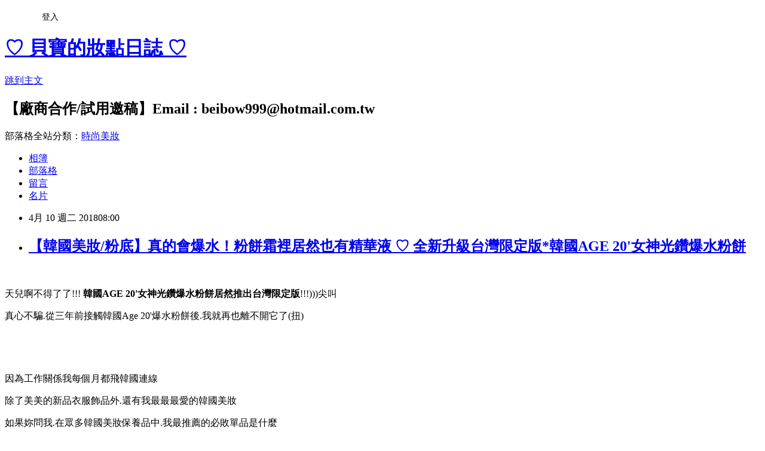

--- FILE ---
content_type: text/html; charset=utf-8
request_url: https://beibow999.pixnet.net/blog/posts/8224955020
body_size: 57500
content:
<!DOCTYPE html><html lang="zh-TW"><head><meta charSet="utf-8"/><meta name="viewport" content="width=device-width, initial-scale=1"/><link rel="stylesheet" href="https://static.1px.tw/blog-next/_next/static/chunks/b1e52b495cc0137c.css" data-precedence="next"/><link rel="stylesheet" href="/fix.css?v=202601141850" type="text/css" data-precedence="medium"/><link rel="stylesheet" href="https://s3.1px.tw/blog/theme/choc/iframe-popup.css?v=202601141850" type="text/css" data-precedence="medium"/><link rel="stylesheet" href="https://s3.1px.tw/blog/theme/choc/plugins.min.css?v=202601141850" type="text/css" data-precedence="medium"/><link rel="stylesheet" href="https://s3.1px.tw/blog/theme/choc/openid-comment.css?v=202601141850" type="text/css" data-precedence="medium"/><link rel="stylesheet" href="https://s3.1px.tw/blog/theme/choc/style.min.css?v=202601141850" type="text/css" data-precedence="medium"/><link rel="stylesheet" href="https://s3.1px.tw/blog/theme/choc/main.min.css?v=202601141850" type="text/css" data-precedence="medium"/><link rel="stylesheet" href="https://pimg.1px.tw/beibow999/assets/beibow999.css?v=202601141850" type="text/css" data-precedence="medium"/><link rel="stylesheet" href="https://s3.1px.tw/blog/theme/choc/author-info.css?v=202601141850" type="text/css" data-precedence="medium"/><link rel="stylesheet" href="https://s3.1px.tw/blog/theme/choc/idlePop.min.css?v=202601141850" type="text/css" data-precedence="medium"/><link rel="preload" as="script" fetchPriority="low" href="https://static.1px.tw/blog-next/_next/static/chunks/94688e2baa9fea03.js"/><script src="https://static.1px.tw/blog-next/_next/static/chunks/41eaa5427c45ebcc.js" async=""></script><script src="https://static.1px.tw/blog-next/_next/static/chunks/e2c6231760bc85bd.js" async=""></script><script src="https://static.1px.tw/blog-next/_next/static/chunks/94bde6376cf279be.js" async=""></script><script src="https://static.1px.tw/blog-next/_next/static/chunks/426b9d9d938a9eb4.js" async=""></script><script src="https://static.1px.tw/blog-next/_next/static/chunks/turbopack-5021d21b4b170dda.js" async=""></script><script src="https://static.1px.tw/blog-next/_next/static/chunks/ff1a16fafef87110.js" async=""></script><script src="https://static.1px.tw/blog-next/_next/static/chunks/e308b2b9ce476a3e.js" async=""></script><script src="https://static.1px.tw/blog-next/_next/static/chunks/2bf79572a40338b7.js" async=""></script><script src="https://static.1px.tw/blog-next/_next/static/chunks/d3c6eed28c1dd8e2.js" async=""></script><script src="https://static.1px.tw/blog-next/_next/static/chunks/d4d39cfc2a072218.js" async=""></script><script src="https://static.1px.tw/blog-next/_next/static/chunks/6a5d72c05b9cd4ba.js" async=""></script><script src="https://static.1px.tw/blog-next/_next/static/chunks/8af6103cf1375f47.js" async=""></script><script src="https://static.1px.tw/blog-next/_next/static/chunks/60d08651d643cedc.js" async=""></script><script src="https://static.1px.tw/blog-next/_next/static/chunks/0ae21416dac1fa83.js" async=""></script><script src="https://static.1px.tw/blog-next/_next/static/chunks/6d1100e43ad18157.js" async=""></script><script src="https://static.1px.tw/blog-next/_next/static/chunks/87eeaf7a3b9005e8.js" async=""></script><script src="https://static.1px.tw/blog-next/_next/static/chunks/ed01c75076819ebd.js" async=""></script><script src="https://static.1px.tw/blog-next/_next/static/chunks/a4df8fc19a9a82e6.js" async=""></script><title>【韓國美妝/粉底】真的會爆水！粉餅霜裡居然也有精華液 ♡ 全新升級台灣限定版*韓國AGE 20&#x27;女神光鑽爆水粉餅</title><meta name="description" content=" 天兒啊不得了了!!! 韓國AGE 20&#x27;女神光鑽爆水粉餅居然推出台灣限定版!!!)))尖叫"/><meta name="author" content="♡ 貝寶的妝點日誌 ♡"/><meta name="google-adsense-platform-account" content="pub-2647689032095179"/><meta name="fb:app_id" content="101730233200171"/><link rel="canonical" href="https://beibow999.pixnet.net/blog/posts/8224955020"/><meta property="og:title" content="【韓國美妝/粉底】真的會爆水！粉餅霜裡居然也有精華液 ♡ 全新升級台灣限定版*韓國AGE 20&#x27;女神光鑽爆水粉餅"/><meta property="og:description" content=" 天兒啊不得了了!!! 韓國AGE 20&#x27;女神光鑽爆水粉餅居然推出台灣限定版!!!)))尖叫"/><meta property="og:url" content="https://beibow999.pixnet.net/blog/posts/8224955020"/><meta property="og:image" content="https://pimg.1px.tw/beibow999/1522995251-2718705045.jpg"/><meta property="og:type" content="article"/><meta name="twitter:card" content="summary_large_image"/><meta name="twitter:title" content="【韓國美妝/粉底】真的會爆水！粉餅霜裡居然也有精華液 ♡ 全新升級台灣限定版*韓國AGE 20&#x27;女神光鑽爆水粉餅"/><meta name="twitter:description" content=" 天兒啊不得了了!!! 韓國AGE 20&#x27;女神光鑽爆水粉餅居然推出台灣限定版!!!)))尖叫"/><meta name="twitter:image" content="https://pimg.1px.tw/beibow999/1522995251-2718705045.jpg"/><link rel="icon" href="/favicon.ico?favicon.a62c60e0.ico" sizes="32x32" type="image/x-icon"/><script src="https://static.1px.tw/blog-next/_next/static/chunks/a6dad97d9634a72d.js" noModule=""></script></head><body><!--$--><!--/$--><!--$?--><template id="B:0"></template><!--/$--><script>requestAnimationFrame(function(){$RT=performance.now()});</script><script src="https://static.1px.tw/blog-next/_next/static/chunks/94688e2baa9fea03.js" id="_R_" async=""></script><div hidden id="S:0"><script id="pixnet-vars">
        window.PIXNET = {
          post_id: "8224955020",
          name: "beibow999",
          user_id: 0,
          blog_id: "3446916",
          display_ads: true
        };
      </script><script type="text/javascript" src="https://code.jquery.com/jquery-latest.min.js"></script><script id="json-ld-article-script" type="application/ld+json">{"@context":"https:\u002F\u002Fschema.org","@type":"BlogPosting","isAccessibleForFree":true,"mainEntityOfPage":{"@type":"WebPage","@id":"https:\u002F\u002Fbeibow999.pixnet.net\u002Fblog\u002Fposts\u002F8224955020"},"headline":"【韓國美妝\u002F粉底】真的會爆水！粉餅霜裡居然也有精華液 ♡ 全新升級台灣限定版*韓國AGE 20'女神光鑽爆水粉餅","description":"\u003Cimg alt=\"61.JPG\" src=\"https:\u002F\u002Fpic.pimg.tw\u002Fbeibow999\u002F1522995251-2718705045_n.jpg?v=1522995257\" title=\"61.JPG\"\u003E\u003Cbr \u002F\u003E\u003Cbr\u003E \u003Cbr\u003E天兒啊不得了了!!! \u003Cstrong\u003E\u003Cspan style=\"color:#FF0000\"\u003E\u003Cspan style=\"background-color:#FFFF00\"\u003E韓國AGE 20'女神光鑽爆水粉餅\u003C\u002Fspan\u003E居然推出台灣限定版\u003C\u002Fspan\u003E\u003C\u002Fstrong\u003E!!!)))尖叫","articleBody":"\u003Cp\u003E\u003Cimg alt=\"61.JPG\" src=\"https:\u002F\u002Fpimg.1px.tw\u002Fbeibow999\u002F1522995251-2718705045.jpg\" title=\"61.JPG\"\u003E\u003C\u002Fp\u003E\n\n\u003Cp\u003E&nbsp;\u003C\u002Fp\u003E\n\n\u003Cp\u003E\u003Cspan style=\"font-size:16px\"\u003E天兒啊不得了了!!! \u003Cstrong\u003E\u003Cspan style=\"color:#FF0000\"\u003E\u003Cspan style=\"background-color:#FFFF00\"\u003E韓國AGE 20'女神光鑽爆水粉餅\u003C\u002Fspan\u003E居然推出台灣限定版\u003C\u002Fspan\u003E\u003C\u002Fstrong\u003E!!!)))尖叫\u003C\u002Fspan\u003E\u003C\u002Fp\u003E\n\n\u003Cp\u003E\u003Cspan style=\"font-size:16px\"\u003E真心不騙.從三年前接觸韓國Age 20'爆水粉餅後.我就再也離不開它了(扭)\u003C\u002Fspan\u003E\u003C\u002Fp\u003E\n\n\u003Cp\u003E&nbsp;\u003C\u002Fp\u003E\n\n\u003Cp\u003E\u003Cimg alt=\"3.jpg\" src=\"https:\u002F\u002Fpimg.1px.tw\u002Fbeibow999\u002F1522995197-3713443187.jpg\" title=\"3.jpg\"\u003E\u003C\u002Fp\u003E\n\n\u003Cp\u003E&nbsp;\u003C\u002Fp\u003E\n\n\u003Cp\u003E\u003Cspan style=\"font-size:16px\"\u003E因為工作關係我每個月都飛韓國連線\u003C\u002Fspan\u003E\u003C\u002Fp\u003E\n\n\u003Cp\u003E\u003Cspan style=\"font-size:16px\"\u003E除了美美的新品衣服飾品外.還有我最最最愛的韓國美妝\u003C\u002Fspan\u003E\u003C\u002Fp\u003E\n\n\u003Cp\u003E\u003Cspan style=\"font-size:16px\"\u003E如果妳問我.在眾多韓國美妝保養品中.我最推薦的必敗單品是什麼\u003C\u002Fspan\u003E\u003C\u002Fp\u003E\n\n\u003Cp\u003E\u003Cspan style=\"font-size:16px\"\u003E我一定會毫不猶豫地回答_是韓國粉底霜及韓國氣墊粉餅\u003C\u002Fspan\u003E\u003C\u002Fp\u003E\n\n\u003Cp\u003E\u003Cspan style=\"font-size:16px\"\u003E而\u003Cstrong\u003E\u003Cspan style=\"color:#E22DA5\"\u003E韓國Age 20'女神光鑽爆水粉餅就名列在我的最愛粉底霜中的前幾名\u003C\u002Fspan\u003E\u003C\u002Fstrong\u003E\u003C\u002Fspan\u003E\u003C\u002Fp\u003E\n\n\u003Cp\u003E&nbsp;\u003C\u002Fp\u003E\n\n\u003Cp\u003E\u003Cimg alt=\"3-1.jpg\" src=\"https:\u002F\u002Fpimg.1px.tw\u002Fbeibow999\u002F1522995181-3932219189.jpg\" title=\"3-1.jpg\"\u003E\u003C\u002Fp\u003E\n\n\u003Cp\u003E&nbsp;\u003C\u002Fp\u003E\n\n\u003Cp\u003E\u003Cspan style=\"font-size:16px\"\u003E喜愛韓國美妝品的妞們對於韓國Age 20'女神光鑽爆水粉餅一定不陌生\u003C\u002Fspan\u003E\u003C\u002Fp\u003E\n\n\u003Cp\u003E\u003Cspan style=\"font-size:16px\"\u003E老實說.我在三年前就用過它.自此就再也離不開XD\u003C\u002Fspan\u003E\u003C\u002Fp\u003E\n\n\u003Cp\u003E\u003Cstrong\u003E\u003Cspan style=\"color:#8E6EE4\"\u003E\u003Cspan style=\"font-size:16px\"\u003EAge 20'女神光鑽爆水粉餅完完全全顛覆我對傳統粉底液及氣墊粉霜的認知\u003C\u002Fspan\u003E\u003C\u002Fspan\u003E\u003C\u002Fstrong\u003E\u003C\u002Fp\u003E\n\n\u003Cp\u003E\u003Cstrong\u003E\u003Cspan style=\"color:#8E6EE4\"\u003E\u003Cspan style=\"font-size:16px\"\u003E它結合了這二者的優點為一身.更進而升級添加了保養精華液\u003C\u002Fspan\u003E\u003C\u002Fspan\u003E\u003C\u002Fstrong\u003E\u003C\u002Fp\u003E\n\n\u003Cp\u003E\u003Cspan style=\"font-size:16px\"\u003E簡單來說就是無敵進階版\u003C\u002Fspan\u003E\u003C\u002Fp\u003E\n\n\u003Cp\u003E\u003Cspan style=\"font-size:16px\"\u003E總之.在我心中.韓國Age 20'女神光鑽爆水粉餅好用的程度是無可取代的!!!\u003C\u002Fspan\u003E\u003C\u002Fp\u003E\n\n\u003Cp\u003E\u003Cstrong\u003E\u003Cspan style=\"color:#F6A9DC\"\u003E\u003Cspan style=\"font-size:16px\"\u003E光看到這樣的開場介紹.就知道真的有多愛它了吧哈哈哈哈\u003Cimg alt=\"\" height=\"20\" src=\"\u002F\u002Fs.pixfs.net\u002Ff.pixnet.net\u002Fimages\u002Femotions\u002F021.gif\" title=\"\" width=\"20\"\u003E\u003C\u002Fspan\u003E\u003C\u002Fspan\u003E\u003C\u002Fstrong\u003E\u003C\u002Fp\u003E\n\n\u003Cp\u003E&nbsp;\u003C\u002Fp\u003E\n\n\u003Cp\u003E\u003Cimg alt=\"3.jpg\" src=\"https:\u002F\u002Fpimg.1px.tw\u002Fbeibow999\u002F1522995197-3713443187.jpg\" title=\"3.jpg\"\u003E\u003C\u002Fp\u003E\n\n\u003Cp\u003E&nbsp;\u003C\u002Fp\u003E\n\n\u003Cp\u003E\u003Cspan style=\"font-size:16px\"\u003E這次非常榮幸接到邀請.跟大家分享\u003Cstrong\u003E\u003Cspan style=\"color:#FF0000\"\u003E\u003Cspan style=\"background-color:#FFFF00\"\u003E台灣限定版*韓國Age 20'女神光鑽爆水粉餅\u003C\u002Fspan\u003E\u003C\u002Fspan\u003E\u003C\u002Fstrong\u003E\u003C\u002Fspan\u003E\u003C\u002Fp\u003E\n\n\u003Cp\u003E\u003Cspan style=\"font-size:16px\"\u003EAge 20'女神光鑽爆水粉餅在韓國已經陸續推出好幾代.每一代都hen好用\u003C\u002Fspan\u003E\u003C\u002Fp\u003E\n\n\u003Cp\u003E\u003Cspan style=\"font-size:16px\"\u003E沒想到最近居然還發表\u003Cspan style=\"color:#E22DA5\"\u003E\u003Cstrong\u003E全新升級台灣限定版\u003C\u002Fstrong\u003E\u003C\u002Fspan\u003E!!!簡直太讚了吧))))灑花\u003C\u002Fspan\u003E\u003C\u002Fp\u003E\n\n\u003Cp\u003E&nbsp;\u003C\u002Fp\u003E\n\n\u003Cp\u003E\u003Cimg alt=\"9.jpg\" src=\"https:\u002F\u002Fpimg.1px.tw\u002Fbeibow999\u002F1522995197-1074017539.jpg\" title=\"9.jpg\"\u003E\u003C\u002Fp\u003E\n\n\u003Cp\u003E&nbsp;\u003C\u002Fp\u003E\n\n\u003Cp\u003E\u003Cstrong\u003E\u003Cspan style=\"color:#FF0000\"\u003E\u003Cspan style=\"font-size:16px\"\u003E\u003Cspan style=\"background-color:#FFFF00\"\u003E台灣限定版\u003C\u002Fspan\u003E\u003C\u002Fspan\u003E\u003C\u002Fspan\u003E\u003C\u002Fstrong\u003E\u003C\u002Fp\u003E\n\n\u003Cp\u003E\u003Cstrong\u003E\u003Cspan style=\"color:#FF0000\"\u003E\u003Cspan style=\"font-size:16px\"\u003E\u003Cspan style=\"background-color:#FFFF00\"\u003E韓國Age 20'女神光鑽爆水粉餅 SPF50+\u002FPA+++(BE-23)自然色 12.5g\u003C\u002Fspan\u003E\u003C\u002Fspan\u003E\u003C\u002Fspan\u003E\u003C\u002Fstrong\u003E\u003C\u002Fp\u003E\n\n\u003Cp\u003E\u003Cspan style=\"color:#999999\"\u003E\u003Cspan style=\"font-size:16px\"\u003E衛部粧輸字第024977號\u003C\u002Fspan\u003E\u003C\u002Fspan\u003E\u003C\u002Fp\u003E\n\n\u003Cp\u003E&nbsp;\u003C\u002Fp\u003E\n\n\u003Cp\u003E\u003Cimg alt=\"13.jpg\" src=\"https:\u002F\u002Fpimg.1px.tw\u002Fbeibow999\u002F1522995197-3959871153.jpg\" title=\"13.jpg\"\u003E\u003C\u002Fp\u003E\n\n\u003Cp\u003E&nbsp;\u003C\u002Fp\u003E\n\n\u003Cp\u003E\u003Cspan style=\"font-size:16px\"\u003E台灣限定版*韓國Age 20'女神光鑽爆水粉餅.盒蓋上有Age 20'立體浮雕Logo字樣\u003C\u002Fspan\u003E\u003C\u002Fp\u003E\n\n\u003Cp\u003E\u003Cspan style=\"font-size:16px\"\u003E銀色霧面餅盒看起來非常精緻典雅\u003C\u002Fspan\u003E\u003C\u002Fp\u003E\n\n\u003Cp\u003E\u003Cspan style=\"font-size:16px\"\u003E單盒包裝中有一個空粉盒.12.5g粉蕊一入及專用氣墊粉撲\u003C\u002Fspan\u003E\u003C\u002Fp\u003E\n\n\u003Cp\u003E&nbsp;\u003C\u002Fp\u003E\n\n\u003Cp\u003E\u003Cimg alt=\"14.jpg\" src=\"https:\u002F\u002Fpimg.1px.tw\u002Fbeibow999\u002F1522995197-2442409395.jpg\" title=\"14.jpg\"\u003E\u003C\u002Fp\u003E\n\n\u003Cp\u003E&nbsp;\u003C\u002Fp\u003E\n\n\u003Cp\u003E\u003Cstrong\u003E\u003Cspan style=\"color:#8E6EE4\"\u003E\u003Cspan style=\"font-size:16px\"\u003EAge 20'女神光鑽爆水粉餅含有SPF50+\u002FPA+++防曬係數\u003C\u002Fspan\u003E\u003C\u002Fspan\u003E\u003C\u002Fstrong\u003E\u003C\u002Fp\u003E\n\n\u003Cp\u003E\u003Cspan style=\"font-size:16px\"\u003E\u003Cstrong\u003E\u003Cspan style=\"color:#8E6EE4\"\u003E我用的是色號是BE-23自然色\u003C\u002Fspan\u003E\u003C\u002Fstrong\u003E.另外還有BE-21白皙色\u003C\u002Fspan\u003E\u003C\u002Fp\u003E\n\n\u003Cp\u003E\u003Cspan style=\"font-size:16px\"\u003E我的膚色算是正常偏白.選擇BE-23自然色就很Ok了喔\u003C\u002Fspan\u003E\u003C\u002Fp\u003E\n\n\u003Cp\u003E\u003Cspan style=\"font-size:16px\"\u003E以我個人使用過眾多韓國粉餅品牌的經驗.韓國粉底類#21色號通常都非常白\u003C\u002Fspan\u003E\u003C\u002Fp\u003E\n\n\u003Cp\u003E\u003Cspan style=\"font-size:16px\"\u003E除非是天生膚色非常(或極為)白皙的妞兒可選擇#21號\u003C\u002Fspan\u003E\u003C\u002Fp\u003E\n\n\u003Cp\u003E\u003Cspan style=\"font-size:16px\"\u003E\u003Cstrong\u003E\u003Cspan style=\"color:#8E6EE4\"\u003E建議一般正常膚色或健康膚色選擇BE-23是最自然的\u003C\u002Fspan\u003E\u003C\u002Fstrong\u003E喔!\u003C\u002Fspan\u003E\u003C\u002Fp\u003E\n\n\u003Cp\u003E&nbsp;\u003C\u002Fp\u003E\n\n\u003Cp\u003E\u003Cimg alt=\"4.jpg\" src=\"https:\u002F\u002Fpimg.1px.tw\u002Fbeibow999\u002F1522995197-2643005915.jpg\" title=\"4.jpg\"\u003E\u003C\u002Fp\u003E\n\n\u003Cp\u003E&nbsp;\u003C\u002Fp\u003E\n\n\u003Cp\u003E\u003Cspan style=\"font-size:16px\"\u003EAge 20'女神光鑽爆水粉餅跟一般氣墊粉霜或粉底液最大的不同點就在於\u003C\u002Fspan\u003E\u003C\u002Fp\u003E\n\n\u003Cp\u003E\u003Cstrong\u003E\u003Cspan style=\"color:#E22DA5\"\u003E\u003Cspan style=\"font-size:16px\"\u003E它內含高達68%精華液.並添加了三重玻尿酸\u003C\u002Fspan\u003E\u003C\u002Fspan\u003E\u003C\u002Fstrong\u003E\u003C\u002Fp\u003E\n\n\u003Cp\u003E\u003Cstrong\u003E\u003Cspan style=\"color:#E22DA5\"\u003E\u003Cspan style=\"font-size:16px\"\u003E小分子幫助滲透.中分子幫助抓住水分.大分子幫助肌膚鎖水\u003C\u002Fspan\u003E\u003C\u002Fspan\u003E\u003C\u002Fstrong\u003E\u003C\u002Fp\u003E\n\n\u003Cp\u003E\u003Cspan style=\"font-size:16px\"\u003E更棒的是.Age 20'女神光鑽爆水粉餅擁有\u003Cstrong\u003E\u003Cspan style=\"color:#E22DA5\"\u003E獨特拿鐵拉花設計\u003C\u002Fspan\u003E\u003C\u002Fstrong\u003E(真的好像咖啡喔!)\u003C\u002Fspan\u003E\u003C\u002Fp\u003E\n\n\u003Cp\u003E\u003Cstrong\u003E\u003Cspan style=\"color:#E22DA5\"\u003E\u003Cspan style=\"font-size:16px\"\u003E粉底液與白色潤澤隔離霜完美結合\u003C\u002Fspan\u003E\u003C\u002Fspan\u003E\u003C\u002Fstrong\u003E\u003C\u002Fp\u003E\n\n\u003Cp\u003E\u003Cspan style=\"font-size:16px\"\u003E同時添加經典寶石成分(包括紅寶石.珍珠及石粉...等等)\u003C\u002Fspan\u003E\u003C\u002Fp\u003E\n\n\u003Cp\u003E\u003Cspan style=\"font-size:16px\"\u003E讓肌膚呈現清透亮澤及超水嫩的遮瑕妝感\u003C\u002Fspan\u003E\u003C\u002Fp\u003E\n\n\u003Cp\u003E&nbsp;\u003C\u002Fp\u003E\n\n\u003Cp\u003E\u003Cimg alt=\"6.jpg\" src=\"https:\u002F\u002Fpimg.1px.tw\u002Fbeibow999\u002F1522995197-3510746151.jpg\" title=\"6.jpg\"\u003E\u003C\u002Fp\u003E\n\n\u003Cp\u003E&nbsp;\u003C\u002Fp\u003E\n\n\u003Cp\u003E\u003Cspan style=\"font-size:16px\"\u003EAge 20'女神光鑽爆水粉餅的\u003Cstrong\u003E\u003Cspan style=\"color:#8E6EE4\"\u003E粉質非常非常細緻柔滑\u003C\u002Fspan\u003E\u003C\u002Fstrong\u003E\u003C\u002Fspan\u003E\u003C\u002Fp\u003E\n\n\u003Cp\u003E\u003Cspan style=\"font-size:16px\"\u003E因為粉底液中含有高達68%大量玻尿酸精華液成分\u003C\u002Fspan\u003E\u003C\u002Fp\u003E\n\n\u003Cp\u003E\u003Cstrong\u003E\u003Cspan style=\"color:#8E6EE4\"\u003E\u003Cspan style=\"font-size:16px\"\u003E因此延展性及服貼度的表現遠比傳統粉底液來得更好\u003C\u002Fspan\u003E\u003C\u002Fspan\u003E\u003C\u002Fstrong\u003E\u003C\u002Fp\u003E\n\n\u003Cp\u003E\u003Cspan style=\"font-size:16px\"\u003E另外.如果將爆水粉餅與氣墊粉霜拿來相比較的話\u003C\u002Fspan\u003E\u003C\u002Fp\u003E\n\n\u003Cp\u003E\u003Cspan style=\"font-size:16px\"\u003E霜狀質地的Age 20'爆水粉餅更不容易有\"乾掉\"的疑慮\u003C\u002Fspan\u003E\u003C\u002Fp\u003E\n\n\u003Cp\u003E\u003Cspan style=\"font-size:16px\"\u003E在保存時間上也可以維持更久.用量也更省喔!(是不是hen讚)\u003Cimg alt=\"\" height=\"20\" src=\"\u002F\u002Fs.pixfs.net\u002Ff.pixnet.net\u002Fimages\u002Femotions\u002F017.gif\" title=\"\" width=\"20\"\u003E\u003C\u002Fspan\u003E\u003C\u002Fp\u003E\n\n\u003Cp\u003E&nbsp;\u003C\u002Fp\u003E\n\n\u003Cp\u003E\u003Cimg alt=\"5-1.jpg\" src=\"https:\u002F\u002Fpimg.1px.tw\u002Fbeibow999\u002F1522995181-1101226293.jpg\" title=\"5-1.jpg\"\u003E\u003C\u002Fp\u003E\n\n\u003Cp\u003E&nbsp;\u003C\u002Fp\u003E\n\n\u003Cp\u003E\u003Cspan style=\"font-size:16px\"\u003EAge 20'女神光鑽爆水粉餅的使用方式雖然跟一般粉底液類似\u003C\u002Fspan\u003E\u003C\u002Fp\u003E\n\n\u003Cp\u003E\u003Cspan style=\"font-size:16px\"\u003E\u003Cstrong\u003E\u003Cspan style=\"color:#E22DA5\"\u003E但底妝服貼性及完妝速度絕對是傳統粉底液的一倍\u003C\u002Fspan\u003E\u003C\u002Fstrong\u003E喔!(不誇張)\u003C\u002Fspan\u003E\u003C\u002Fp\u003E\n\n\u003Cp\u003E\u003Cspan style=\"font-size:16px\"\u003E白天外出工作前的底妝我習慣先上一層滋潤日霜為肌膚做保濕打底\u003C\u002Fspan\u003E\u003C\u002Fp\u003E\n\n\u003Cp\u003E\u003Cspan style=\"font-size:16px\"\u003E畢竟\u003Cstrong\u003E\u003Cspan style=\"color:#8E6EE4\"\u003E底妝前的滋潤保濕步驟很重要.也是讓底妝更加服貼的關鍵之一\u003C\u002Fspan\u003E\u003C\u002Fstrong\u003E喔\u003C\u002Fspan\u003E\u003C\u002Fp\u003E\n\n\u003Cp\u003E&nbsp;\u003C\u002Fp\u003E\n\n\u003Cp\u003E\u003Cimg alt=\"16-1.jpg\" src=\"https:\u002F\u002Fpimg.1px.tw\u002Fbeibow999\u002F1522995400-3167645419.jpg\" title=\"16-1.jpg\"\u003E\u003C\u002Fp\u003E\n\n\u003Cp\u003E&nbsp;\u003C\u002Fp\u003E\n\n\u003Cp\u003E\u003Cspan style=\"font-size:16px\"\u003E緊接著就到了Age 20'女神光鑽爆水粉餅的上場時間!\u003C\u002Fspan\u003E\u003C\u002Fp\u003E\n\n\u003Cp\u003E\u003Cspan style=\"font-size:16px\"\u003EAge 20'女神光鑽爆水粉餅的粉質柔滑細緻.因此用量不需太多\u003C\u002Fspan\u003E\u003C\u002Fp\u003E\n\n\u003Cp\u003E\u003Cspan style=\"font-size:16px\"\u003E使用專用粉撲在粉餅表面揉抹約2~3下.沾取少量粉霜即可\u003C\u002Fspan\u003E\u003C\u002Fp\u003E\n\n\u003Cp\u003E\u003Cspan style=\"font-size:16px\"\u003E再用粉撲以輕拍輕點的方式均勻按壓塗抹於臉部肌膚\u003C\u002Fspan\u003E\u003C\u002Fp\u003E\n\n\u003Cp\u003E&nbsp;\u003C\u002Fp\u003E\n\n\u003Cp\u003E\u003Cimg alt=\"21.JPG\" src=\"https:\u002F\u002Fpimg.1px.tw\u002Fbeibow999\u002F1522995728-1102927661.jpg\" title=\"21.JPG\"\u003E\u003C\u002Fp\u003E\n\n\u003Cp\u003E&nbsp;\u003C\u002Fp\u003E\n\n\u003Cp\u003E\u003Cspan style=\"font-size:16px\"\u003E沾了爆水粉餅霜的粉撲一接觸臉就會有種\"冰冰涼涼水潤感\"(超有感!)\u003C\u002Fspan\u003E\u003C\u002Fp\u003E\n\n\u003Cp\u003E\u003Cspan style=\"font-size:16px\"\u003E因為它內含\u003Cstrong\u003E\u003Cspan style=\"color:#8E6EE4\"\u003E大量玻尿酸精華液成分.並結合\u003C\u002Fspan\u003E\u003C\u002Fstrong\u003E\u003C\u002Fspan\u003E\u003Cstrong\u003E\u003Cspan style=\"color:#8E6EE4\"\u003E\u003Cspan style=\"font-size:16px\"\u003E粉底液及白色潤澤隔離霜\u003C\u002Fspan\u003E\u003C\u002Fspan\u003E\u003C\u002Fstrong\u003E\u003C\u002Fp\u003E\n\n\u003Cp\u003E\u003Cstrong\u003E\u003Cspan style=\"color:#8E6EE4\"\u003E\u003Cspan style=\"font-size:16px\"\u003E不但幫助提亮膚色.更在上底妝的同時提供肌膚滋潤補水\u003C\u002Fspan\u003E\u003C\u002Fspan\u003E\u003C\u002Fstrong\u003E\u003C\u002Fp\u003E\n\n\u003Cp\u003E\u003Cspan style=\"font-size:16px\"\u003E咕溜咕溜的滑嫩觸感.讓肌膚在化妝的時刻也成為一種享受(愛心)\u003C\u002Fspan\u003E\u003C\u002Fp\u003E\n\n\u003Cp\u003E&nbsp;\u003C\u002Fp\u003E\n\n\u003Cp\u003E\u003Cimg alt=\"20.JPG\" src=\"https:\u002F\u002Fpimg.1px.tw\u002Fbeibow999\u002F1522995728-2727990045.jpg\" title=\"20.JPG\"\u003E\u003C\u002Fp\u003E\n\n\u003Cp\u003E&nbsp;\u003C\u002Fp\u003E\n\n\u003Cp\u003E\u003Cspan style=\"font-size:16px\"\u003E相較於傳統粉底液質地較為濃稠.常容易有卡粉或塗抹不均勻的狀況\u003C\u002Fspan\u003E\u003C\u002Fp\u003E\n\n\u003Cp\u003E\u003Cspan style=\"font-size:16px\"\u003E但Age 20'女神光鑽爆水粉餅的粉質非常非常輕盈薄透\u003C\u002Fspan\u003E\u003C\u002Fp\u003E\n\n\u003Cp\u003E\u003Cspan style=\"font-size:16px\"\u003E只要以輕拍輕點方式就可以均勻上妝.而且服貼性非常棒\u003C\u002Fspan\u003E\u003C\u002Fp\u003E\n\n\u003Cp\u003E\u003Cspan style=\"font-size:16px\"\u003EAge 20'女神光鑽爆水粉餅的\u003Cspan style=\"color:#8E6EE4\"\u003E\u003Cstrong\u003E遮瑕度也很不賴\u003C\u002Fstrong\u003E\u003C\u002Fspan\u003E\u003C\u002Fspan\u003E\u003C\u002Fp\u003E\n\n\u003Cp\u003E\u003Cspan style=\"color:#8E6EE4\"\u003E\u003Cstrong\u003E\u003Cspan style=\"font-size:16px\"\u003E斑點.眼周小細紋.黑眼圈.泛紅及膚色不均的狀況都可以快速被遮瑕\u003C\u002Fspan\u003E\u003C\u002Fstrong\u003E\u003C\u002Fspan\u003E\u003C\u002Fp\u003E\n\n\u003Cp\u003E&nbsp;\u003C\u002Fp\u003E\n\n\u003Cp\u003E\u003Cimg alt=\"23-1.jpg\" src=\"https:\u002F\u002Fpimg.1px.tw\u002Fbeibow999\u002F1522995251-1232072760.jpg\" title=\"23-1.jpg\"\u003E\u003C\u002Fp\u003E\n\n\u003Cp\u003E&nbsp;\u003C\u002Fp\u003E\n\n\u003Cp\u003E\u003Cspan style=\"font-size:16px\"\u003E對照使用前後\u003C\u002Fspan\u003E\u003C\u002Fp\u003E\n\n\u003Cp\u003E\u003Cspan style=\"font-size:16px\"\u003E原本偏黃的膚色在輕拍的一層Age 20'女神光鑽爆水粉餅後.肌膚顯得更加光澤透亮\u003C\u002Fspan\u003E\u003C\u002Fp\u003E\n\n\u003Cp\u003E\u003Cstrong\u003E\u003Cspan style=\"color:#E22DA5\"\u003E\u003Cspan style=\"font-size:16px\"\u003E輕透亮澤的妝感完全不厚重.自然地就像是會發光的水嫩陶瓷肌一般\u003C\u002Fspan\u003E\u003C\u002Fspan\u003E\u003C\u002Fstrong\u003E\u003C\u002Fp\u003E\n\n\u003Cp\u003E&nbsp;\u003C\u002Fp\u003E\n\n\u003Cp\u003E\u003Cimg alt=\"26-1.jpg\" src=\"https:\u002F\u002Fpimg.1px.tw\u002Fbeibow999\u002F1522995252-934052197.jpg\" title=\"26-1.jpg\"\u003E\u003C\u002Fp\u003E\n\n\u003Cp\u003E&nbsp;\u003C\u002Fp\u003E\n\n\u003Cp\u003E\u003Cspan style=\"font-size:16px\"\u003E自從有了Age 20'女神光鑽爆水粉餅\u003C\u002Fspan\u003E\u003C\u002Fp\u003E\n\n\u003Cp\u003E\u003Cspan style=\"font-size:16px\"\u003E我上底妝速度幾乎比以往快一倍.因為粉質的服貼度實在太棒\u003C\u002Fspan\u003E\u003C\u002Fp\u003E\n\n\u003Cp\u003E\u003Cspan style=\"font-size:16px\"\u003E半邊臉大概30秒就搞定.全臉底妝只要1分鐘1分鐘1分鐘(不誇張)\u003C\u002Fspan\u003E\u003C\u002Fp\u003E\n\n\u003Cp\u003E\u003Cspan style=\"font-size:16px\"\u003E而且完全不必擔心底妝不均或浮粉...狀況.真的hen厲害))))比讚\u003C\u002Fspan\u003E\u003C\u002Fp\u003E\n\n\u003Cp\u003E&nbsp;\u003C\u002Fp\u003E\n\n\u003Cp\u003E\u003Cimg alt=\"29-1.jpg\" src=\"https:\u002F\u002Fpimg.1px.tw\u002Fbeibow999\u002F1522995252-3051860071.jpg\" title=\"29-1.jpg\"\u003E\u003C\u002Fp\u003E\n\n\u003Cp\u003E&nbsp;\u003C\u002Fp\u003E\n\n\u003Cp\u003E\u003Cspan style=\"font-size:16px\"\u003E\u003Cstrong\u003E\u003Cspan style=\"color:#E22DA5\"\u003E只要簡單的底妝步驟就可擁有三種保養\u003C\u002Fspan\u003E\u003C\u002Fstrong\u003E\u003C\u002Fspan\u003E\u003C\u002Fp\u003E\n\n\u003Cp\u003E\u003Cstrong\u003E\u003Cspan style=\"color:#E22DA5\"\u003E\u003Cspan style=\"font-size:16px\"\u003E外出臉部肌膚防曬+玻尿酸精華液補水+粉底液及白色潤澤隔離霜提亮膚色\u003C\u002Fspan\u003E\u003C\u002Fspan\u003E\u003C\u002Fstrong\u003E\u003C\u002Fp\u003E\n\n\u003Cp\u003E&nbsp;\u003C\u002Fp\u003E\n\n\u003Cp\u003E\u003Cimg alt=\"34-1.jpg\" src=\"https:\u002F\u002Fpimg.1px.tw\u002Fbeibow999\u002F1522995252-255920752.jpg\" title=\"34-1.jpg\"\u003E.\u003C\u002Fp\u003E\n\n\u003Cp\u003E&nbsp;\u003C\u002Fp\u003E\n\n\u003Cp\u003E\u003Cspan style=\"font-size:16px\"\u003EAge 20'女神光鑽爆水粉餅所打造的光燦妝感\u003C\u002Fspan\u003E\u003C\u002Fp\u003E\n\n\u003Cp\u003E\u003Cstrong\u003E\u003Cspan style=\"color:#8E6EE4\"\u003E\u003Cspan style=\"font-size:16px\"\u003E看得見的水嫩光透及自然輕薄不厚重的妝容非常適合台灣女孩兒\u003C\u002Fspan\u003E\u003C\u002Fspan\u003E\u003C\u002Fstrong\u003E\u003C\u002Fp\u003E\n\n\u003Cp\u003E\u003Cspan style=\"font-size:16px\"\u003E就算近拍特寫肌膚也不怕.看起來就像是自然天生的好膚質\u003C\u002Fspan\u003E\u003C\u002Fp\u003E\n\n\u003Cp\u003E\u003Cspan style=\"font-size:16px\"\u003E連我自己都愛上自己的光透底妝&gt;\u002F\u002F\u002F\u002F&lt;\u003C\u002Fspan\u003E\u003C\u002Fp\u003E\n\n\u003Cp\u003E\u003Cspan style=\"font-size:16px\"\u003E難怪我從三年前第一次接觸Age 20'爆水粉餅後就再也不能沒有它了XD\u003C\u002Fspan\u003E\u003C\u002Fp\u003E\n\n\u003Cp\u003E&nbsp;\u003C\u002Fp\u003E\n\n\u003Cp\u003E\u003Cimg alt=\"41.JPG\" src=\"https:\u002F\u002Fpimg.1px.tw\u002Fbeibow999\u002F1522995253-676191339.jpg\" title=\"41.JPG\"\u003E\u003C\u002Fp\u003E\n\n\u003Cp\u003E&nbsp;\u003C\u002Fp\u003E\n\n\u003Cp\u003E\u003Cimg alt=\"39-1.jpg\" src=\"https:\u002F\u002Fpimg.1px.tw\u002Fbeibow999\u002F1522995253-511251389.jpg\" title=\"39-1.jpg\"\u003E\u003C\u002Fp\u003E\n\n\u003Cp\u003E&nbsp;\u003C\u002Fp\u003E\n\n\u003Cp\u003E\u003Cspan style=\"font-size:16px\"\u003E如果妳是喜愛肌膚一整天都透著\u003Cspan style=\"color:#E22DA5\"\u003E\u003Cstrong\u003E自然光澤感底妝\u003C\u002Fstrong\u003E\u003C\u002Fspan\u003E的妞兒\u003C\u002Fspan\u003E\u003C\u002Fp\u003E\n\n\u003Cp\u003E\u003Cspan style=\"font-size:16px\"\u003E出門工作前只要再補上美美的(玫瑰色)眼妝就OK\u003C\u002Fspan\u003E\u003C\u002Fp\u003E\n\n\u003Cp\u003E\u003Cspan style=\"font-size:16px\"\u003E(韓國女生就超愛這種超透亮的光澤肌)\u003C\u002Fspan\u003E\u003C\u002Fp\u003E\n\n\u003Cp\u003E&nbsp;\u003C\u002Fp\u003E\n\n\u003Cp\u003E\u003Cimg alt=\"44-1.jpg\" src=\"https:\u002F\u002Fpimg.1px.tw\u002Fbeibow999\u002F1522995253-1339163924.jpg\" title=\"44-1.jpg\"\u003E\u003C\u002Fp\u003E\n\n\u003Cp\u003E&nbsp;\u003C\u002Fp\u003E\n\n\u003Cp\u003E\u003Cimg alt=\"47-1.jpg\" src=\"https:\u002F\u002Fpimg.1px.tw\u002Fbeibow999\u002F1522995253-2055392398.jpg\" title=\"47-1.jpg\"\u003E\u003C\u002Fp\u003E\n\n\u003Cp\u003E&nbsp;\u003C\u002Fp\u003E\n\n\u003Cp\u003E\u003Cspan style=\"font-size:16px\"\u003E或者也可以再輕壓一層薄薄的蜜粉.讓膚質看起來更加柔嫩無暇\u003C\u002Fspan\u003E\u003C\u002Fp\u003E\n\n\u003Cp\u003E&nbsp;\u003C\u002Fp\u003E\n\n\u003Cp\u003E\u003Cimg alt=\"53-1.jpg\" src=\"https:\u002F\u002Fpimg.1px.tw\u002Fbeibow999\u002F1522995254-3130863165.jpg\" title=\"53-1.jpg\"\u003E\u003C\u002Fp\u003E\n\n\u003Cp\u003E&nbsp;\u003C\u002Fp\u003E\n\n\u003Cp\u003E\u003Cimg alt=\"55.JPG\" src=\"https:\u002F\u002Fpimg.1px.tw\u002Fbeibow999\u002F1522995251-183629689.jpg\" title=\"55.JPG\"\u003E\u003C\u002Fp\u003E\n\n\u003Cp\u003E&nbsp;\u003C\u002Fp\u003E\n\n\u003Cp\u003E\u003Cimg alt=\"51.JPG\" src=\"https:\u002F\u002Fpimg.1px.tw\u002Fbeibow999\u002F1522995254-3125812285.jpg\" title=\"51.JPG\"\u003E\u003C\u002Fp\u003E\n\n\u003Cp\u003E&nbsp;\u003C\u002Fp\u003E\n\n\u003Cp\u003E\u003Cimg alt=\"57-1.jpg\" src=\"https:\u002F\u002Fpimg.1px.tw\u002Fbeibow999\u002F1522995251-401799093.jpg\" title=\"57-1.jpg\"\u003E\u003C\u002Fp\u003E\n\n\u003Cp\u003E&nbsp;\u003C\u002Fp\u003E\n\n\u003Cp\u003E\u003Cspan style=\"font-size:16px\"\u003E私心好愛Age 20'女神光鑽爆水粉餅(愛用三年不變心)\u003C\u002Fspan\u003E\u003C\u002Fp\u003E\n\n\u003Cp\u003E\u003Cstrong\u003E\u003Cspan style=\"color:#E22DA5\"\u003E\u003Cspan style=\"font-size:16px\"\u003E全新升級的台灣限定版更適合台灣女孩兒膚質\u003C\u002Fspan\u003E\u003C\u002Fspan\u003E\u003C\u002Fstrong\u003E\u003C\u002Fp\u003E\n\n\u003Cp\u003E\u003Cspan style=\"font-size:16px\"\u003E從今以後再也不必擔心韓國大熱賣而缺貨了\u003C\u002Fspan\u003E\u003C\u002Fp\u003E\n\n\u003Cp\u003E\u003Cspan style=\"font-size:16px\"\u003E現在在台灣也可以買得到囉))))Ya開心灑花~~~\u003C\u002Fspan\u003E\u003C\u002Fp\u003E\n\n\u003Cp\u003E\u003Cspan style=\"font-size:16px\"\u003E我的天兒啊~二話不說.寫完文章立馬手刀來去補貨GO!!!\u003C\u002Fspan\u003E\u003C\u002Fp\u003E\n\n\u003Cp\u003E&nbsp;\u003C\u002Fp\u003E\n\n\u003Cp\u003E\u003Cimg alt=\"60-1.jpg\" src=\"https:\u002F\u002Fpimg.1px.tw\u002Fbeibow999\u002F1522995251-1900720512.jpg\" title=\"60-1.jpg\"\u003E\u003C\u002Fp\u003E\n\n\u003Cp\u003E&nbsp;\u003C\u002Fp\u003E\n\n\u003Cp\u003E\u003Cspan style=\"font-size:16px\"\u003E\u003Cstrong\u003E\u003Cspan style=\"color:#8E6EE4\"\u003E以下五個平台都可以搶購\u003C\u002Fspan\u003E\u003Ca href=\"http:\u002F\u002Fwww.koreatop.com.tw\u002Fproducts?pid=974\" target=\"_blank\"\u003E\u003Cspan style=\"color:#8E6EE4\"\u003EAge 20'女神光鑽爆水粉餅\u003C\u002Fspan\u003E\u003C\u002Fa\u003E\u003Cspan style=\"color:#8E6EE4\"\u003E喔!!!\u003C\u002Fspan\u003E\u003C\u002Fstrong\u003E\u003C\u002Fspan\u003E\u003C\u002Fp\u003E\n\n\u003Cp\u003E\u003Ca href=\"https:\u002F\u002Ftw.mall.yahoo.com\u002Fitem\u002F%E3%80%90Age-20s%E3%80%91%E5%A5%B3%E7%A5%9E%E5%85%89%E9%91%BD%E7%88%86%E6%B0%B4%E7%B2%89%E9%A4%85-SPF50-PA-%E4%BB%BB%E9%81%B8%E5%85%A9%E8%89%B2-p0807153994858\" target=\"_blank\"\u003E\u003Cspan style=\"font-size:16px\"\u003E\u003Cstrong\u003E\u003Cspan style=\"color:#FF0000\"\u003E\u003Cspan style=\"background-color:#FFFF00\"\u003EYahoo商城\u003C\u002Fspan\u003E\u003C\u002Fspan\u003E\u003C\u002Fstrong\u003E\u003C\u002Fspan\u003E\u003C\u002Fa\u003E\u003Cspan style=\"font-family:arial,helvetica,sans-serif\"\u003E\u003Cspan style=\"font-size:16px\"\u003E\u003Cspan style=\"color:rgb(0, 0, 0)\"\u003E&lt;&lt;(點我進連結)\u003C\u002Fspan\u003E\u003C\u002Fspan\u003E\u003C\u002Fspan\u003E\u003C\u002Fp\u003E\n\n\u003Cp\u003E\u003Ca href=\"https:\u002F\u002Fshopee.tw\u002F%E5%8F%B0%E7%81%A3%E9%99%90%E5%AE%9A%E7%89%88-%E7%88%86%E6%B0%B4%E5%AE%89%E7%93%B6%E7%B2%89%E9%A4%85-AGE20-%E5%A5%B3%E7%A5%9E%E5%85%89%E9%91%BD%E7%B2%89%E9%A4%85(1%E6%AE%BC1%E8%95%8A)SPF50-PA-2%E8%89%B2%E4%BB%BB%E9%81%B8-%E4%BA%AE%E7%99%BD-%E8%87%AA%E7%84%B6-%E9%9F%93%E5%9C%8B%E6%AD%A3%E8%B2%A8-i.27031791.861144896\" target=\"_blank\"\u003E\u003Cspan style=\"font-size:16px\"\u003E\u003Cstrong\u003E\u003Cspan style=\"color:#FF0000\"\u003E\u003Cspan style=\"background-color:#FFFF00\"\u003E蝦皮商城\u003C\u002Fspan\u003E\u003C\u002Fspan\u003E\u003C\u002Fstrong\u003E\u003C\u002Fspan\u003E\u003C\u002Fa\u003E\u003Cspan style=\"font-family:arial,helvetica,sans-serif\"\u003E\u003Cspan style=\"font-size:16px\"\u003E\u003Cspan style=\"color:rgb(0, 0, 0)\"\u003E&lt;&lt;(點我進連結)\u003C\u002Fspan\u003E\u003C\u002Fspan\u003E\u003C\u002Fspan\u003E\u003C\u002Fp\u003E\n\n\u003Cp\u003E\u003Cspan style=\"font-family:arial,helvetica,sans-serif\"\u003E\u003Cspan style=\"font-size:16px\"\u003E\u003Cstrong\u003E\u003Ca href=\"https:\u002F\u002Fwww.momoshop.com.tw\u002Fgoods\u002FGoodsDetail.jsp?i_code=5376056&amp;Area=search&amp;mdiv=403&amp;oid=1_1&amp;cid=index&amp;kw=%E5%A5%B3%E7%A5%9E%E5%85%89%E9%91%BD\" target=\"_blank\"\u003E\u003Cspan style=\"color:#FF0000\"\u003E\u003Cspan style=\"background-color:#FFFF00\"\u003EMomo購物\u003C\u002Fspan\u003E\u003C\u002Fspan\u003E\u003C\u002Fa\u003E\u003C\u002Fstrong\u003E\u003Cspan style=\"color:rgb(0, 0, 0)\"\u003E&lt;&lt;(點我進連結)\u003C\u002Fspan\u003E\u003C\u002Fspan\u003E\u003C\u002Fspan\u003E\u003C\u002Fp\u003E\n\n\u003Cp\u003E\u003Cspan style=\"font-family:arial,helvetica,sans-serif\"\u003E\u003Cspan style=\"font-size:16px\"\u003E\u003Ca href=\"https:\u002F\u002Fwww.facebook.com\u002FKOREA.TOP1\u002F\" target=\"_blank\"\u003E\u003Cfont color=\"#ff0000\"\u003E\u003Cspan style=\"background-color:rgb(255, 255, 0)\"\u003E\u003Cstrong\u003E韓物通粉絲團\u003C\u002Fstrong\u003E\u003C\u002Fspan\u003E\u003C\u002Ffont\u003E\u003C\u002Fa\u003E\u003Cspan style=\"color:rgb(0, 0, 0)\"\u003E&lt;&lt;(點我進連結)\u003C\u002Fspan\u003E\u003C\u002Fspan\u003E\u003C\u002Fspan\u003E\u003C\u002Fp\u003E\n\n\u003Cp\u003E\u003Cspan style=\"font-family:arial,helvetica,sans-serif\"\u003E\u003Cspan style=\"font-size:16px\"\u003E\u003Ca href=\"https:\u002F\u002Fpage.line.me\u002Fkoreatop\" target=\"_blank\"\u003E\u003Cfont color=\"#ff0000\"\u003E\u003Cspan style=\"background-color:rgb(255, 255, 0)\"\u003E\u003Cstrong\u003ELine加入好友\u003C\u002Fstrong\u003E\u003C\u002Fspan\u003E\u003C\u002Ffont\u003E\u003C\u002Fa\u003E\u003Cspan style=\"color:rgb(0, 0, 0)\"\u003E&lt;&lt;(點我進連結)\u003C\u002Fspan\u003E\u003C\u002Fspan\u003E\u003C\u002Fspan\u003E\u003C\u002Fp\u003E\n\n\u003Cp\u003E&nbsp;\u003C\u002Fp\u003E\n\n\u003Cp\u003E\u003Cimg alt=\"61.JPG\" src=\"https:\u002F\u002Fpimg.1px.tw\u002Fbeibow999\u002F1522995251-2718705045.jpg\" title=\"61.JPG\"\u003E\u003C\u002Fp\u003E\n\n\u003Cp\u003E&nbsp;\u003C\u002Fp\u003E\n\n\u003Cp style=\"margin: 0px 0px 1em; padding: 0px; font-family: arial, verdana, Tahoma; font-size: 12px; font-style: normal; font-variant-ligatures: normal; font-variant-caps: normal; font-weight: 400; letter-spacing: 1px; orphans: 2; text-align: start; text-indent: 0px; text-transform: none; white-space: normal; widows: 2; word-spacing: 0px; -webkit-text-stroke-width: 0px; text-decoration-style: initial; text-decoration-color: initial; color: rgb(33, 33, 33); background-color: rgb(255, 255, 255);\"\u003E\u003Cspan style=\"font-family:arial,helvetica,sans-serif\"\u003E\u003Cspan style=\"font-size:16px\"\u003E\u003Cspan style=\"color:rgb(0, 0, 0)\"\u003E妞妞們喜歡貝寶今天的分享嗎?\u003C\u002Fspan\u003E\u003C\u002Fspan\u003E\u003C\u002Fspan\u003E\u003C\u002Fp\u003E\n\n\u003Cp style=\"margin: 0px 0px 1em; padding: 0px; font-family: arial, verdana, Tahoma; font-size: 12px; font-style: normal; font-variant-ligatures: normal; font-variant-caps: normal; font-weight: 400; letter-spacing: 1px; orphans: 2; text-align: start; text-indent: 0px; text-transform: none; white-space: normal; widows: 2; word-spacing: 0px; -webkit-text-stroke-width: 0px; text-decoration-style: initial; text-decoration-color: initial; color: rgb(33, 33, 33); background-color: rgb(255, 255, 255);\"\u003E\u003Cspan style=\"font-family:arial,helvetica,sans-serif\"\u003E\u003Cspan style=\"font-size:16px\"\u003E\u003Cspan style=\"color:rgb(0, 0, 0)\"\u003E對於文章有任何問題都歡迎留言問我喔不要害羞哩\u003C\u002Fspan\u003E\u003C\u002Fspan\u003E\u003C\u002Fspan\u003E\u003C\u002Fp\u003E\n\n\u003Cp style=\"margin: 0px 0px 1em; padding: 0px; font-family: arial, verdana, Tahoma; font-size: 12px; font-style: normal; font-variant-ligatures: normal; font-variant-caps: normal; font-weight: 400; letter-spacing: 1px; orphans: 2; text-align: start; text-indent: 0px; text-transform: none; white-space: normal; widows: 2; word-spacing: 0px; -webkit-text-stroke-width: 0px; text-decoration-style: initial; text-decoration-color: initial; color: rgb(33, 33, 33); background-color: rgb(255, 255, 255);\"\u003E\u003Cspan style=\"font-family:arial,helvetica,sans-serif\"\u003E\u003Cspan style=\"font-size:16px\"\u003E\u003Cspan style=\"color:rgb(0, 0, 0)\"\u003E也歡迎大家到\u003C\u002Fspan\u003E\u003Cstrong\u003E\u003Ca href=\"https:\u002F\u002Fwww.facebook.com\u002FBeibow999\" style=\"color: rgb(92, 166, 155); text-decoration: none;\" target=\"_blank\"\u003E\u003Cspan style=\"color:rgb(255, 0, 0)\"\u003E\u003Cspan style=\"background-color:rgb(255, 255, 0)\"\u003E貝寶的粉絲團\u003C\u002Fspan\u003E\u003C\u002Fspan\u003E\u003C\u002Fa\u003E\u003C\u002Fstrong\u003E\u003Cspan style=\"color:rgb(0, 0, 0)\"\u003E找我聊天玩耍^\u002F\u002F\u002F^\u003C\u002Fspan\u003E\u003C\u002Fspan\u003E\u003C\u002Fspan\u003E\u003C\u002Fp\u003E\n\n\u003Cp style=\"margin: 0px 0px 1em; padding: 0px; font-family: arial, verdana, Tahoma; font-size: 12px; font-style: normal; font-variant-ligatures: normal; font-variant-caps: normal; font-weight: 400; letter-spacing: 1px; orphans: 2; text-align: start; text-indent: 0px; text-transform: none; white-space: normal; widows: 2; word-spacing: 0px; -webkit-text-stroke-width: 0px; text-decoration-style: initial; text-decoration-color: initial; color: rgb(33, 33, 33); background-color: rgb(255, 255, 255);\"\u003E\u003Cspan style=\"font-family:arial,helvetica,sans-serif\"\u003E\u003Cspan style=\"font-size:16px\"\u003E\u003Cspan style=\"color:rgb(0, 0, 0)\"\u003E看完文章也別忘了幫貝寶\u003C\u002Fspan\u003E\u003Cspan style=\"color:rgb(69, 46, 188)\"\u003E\u003Cstrong\u003E\u003Cspan style=\"background-color:rgb(255, 255, 0)\"\u003E按讚+推推\u003C\u002Fspan\u003E\u003C\u002Fstrong\u003E\u003C\u002Fspan\u003E\u003Cspan style=\"color:rgb(0, 0, 0)\"\u003E.愛妳們啾啾啾!!!!\u003Cimg alt=\"\" height=\"20\" src=\"https:\u002F\u002Fs.pixfs.net\u002Ff.pixnet.net\u002Fimages\u002Femotions\u002F020.gif\" style=\"border: 0px;\" title=\"\" width=\"20\"\u003E\u003C\u002Fspan\u003E\u003C\u002Fspan\u003E\u003C\u002Fspan\u003E\u003C\u002Fp\u003E\n\n\u003Cp style=\"margin: 0px 0px 1em; padding: 0px; font-family: arial, verdana, Tahoma; font-size: 12px; font-style: normal; font-variant-ligatures: normal; font-variant-caps: normal; font-weight: 400; letter-spacing: 1px; orphans: 2; text-align: start; text-indent: 0px; text-transform: none; white-space: normal; widows: 2; word-spacing: 0px; -webkit-text-stroke-width: 0px; text-decoration-style: initial; text-decoration-color: initial; color: rgb(33, 33, 33); background-color: rgb(255, 255, 255);\"\u003E&nbsp;\u003C\u002Fp\u003E\n\n\u003Cp style=\"margin: 0px 0px 1em; padding: 0px; font-family: arial, verdana, Tahoma; font-size: 12px; font-style: normal; font-variant-ligatures: normal; font-variant-caps: normal; font-weight: 400; letter-spacing: 1px; orphans: 2; text-align: start; text-indent: 0px; text-transform: none; white-space: normal; widows: 2; word-spacing: 0px; -webkit-text-stroke-width: 0px; text-decoration-style: initial; text-decoration-color: initial; color: rgb(33, 33, 33); background-color: rgb(255, 255, 255);\"\u003E\u003Cspan style=\"font-family:arial,helvetica,sans-serif\"\u003E\u003Cspan style=\"font-size:16px\"\u003E\u003Cspan style=\"color:rgb(226, 45, 165)\"\u003E\u003Cstrong\u003E\u003Cimg alt=\"\" height=\"20\" src=\"https:\u002F\u002Fs.pixfs.net\u002Ff.pixnet.net\u002Fimages\u002Femotions\u002F032.gif\" style=\"border: 0px;\" title=\"\" width=\"20\"\u003E更多保養文\u003Cimg alt=\"\" height=\"20\" src=\"https:\u002F\u002Fs.pixfs.net\u002Ff.pixnet.net\u002Fimages\u002Femotions\u002F032.gif\" style=\"border: 0px;\" title=\"\" width=\"20\"\u003E\u003C\u002Fstrong\u003E\u003C\u002Fspan\u003E\u003C\u002Fspan\u003E\u003C\u002Fspan\u003E\u003C\u002Fp\u003E\n\n\u003Cp style=\"margin: 0px 0px 1em; padding: 0px; font-family: arial, verdana, Tahoma; font-size: 12px; font-style: normal; font-variant-ligatures: normal; font-variant-caps: normal; font-weight: 400; letter-spacing: 1px; orphans: 2; text-align: start; text-indent: 0px; text-transform: none; white-space: normal; widows: 2; word-spacing: 0px; -webkit-text-stroke-width: 0px; text-decoration-style: initial; text-decoration-color: initial; color: rgb(33, 33, 33); background-color: rgb(255, 255, 255);\"\u003E&nbsp;\u003C\u002Fp\u003E\n\n\u003Cp style=\"margin: 0px 0px 1em; padding: 0px; font-family: arial, verdana, Tahoma; font-size: 12px; font-style: normal; font-variant-ligatures: normal; font-variant-caps: normal; font-weight: 400; letter-spacing: 1px; orphans: 2; text-indent: 0px; text-transform: none; white-space: normal; widows: 2; word-spacing: 0px; -webkit-text-stroke-width: 0px; text-decoration-style: initial; text-decoration-color: initial; color: rgb(33, 33, 33); background-color: rgb(255, 255, 255); text-align: justify;\"\u003E\u003Cstrong\u003E\u003Ca href=\"http:\u002F\u002Fbeibow999.pixnet.net\u002Fblog\u002Fpost\u002F224734478-%e3%80%90%e4%bf%9d%e9%a4%8a-%e7%9c%bc%e5%94%87%e3%80%91%e5%8d%83%e5%91%bc%e8%90%ac%e5%96%9a~%e8%b3%87%e7%94%9f%e5%a0%82%e6%9d%b1%e4%ba%ac%e6%ab%83elixir%e8%86%a0\" style=\"color: rgb(159, 95, 52); text-decoration: none; line-height: 18px; font-weight: 700; font-size: 15px; margin: 5px 0px 0px 83px; letter-spacing: 1px;\"\u003E\u003Cspan style=\"color:rgb(142, 110, 228)\"\u003E【保養\u002F眼唇】千呼萬喚~資生堂東京櫃怡麗絲爾膠原超抗皺眼唇V精華乳終於登台了 ! ♡ 打造無痕美肌，輕熟齡肌膚抗皺保養超有感 !\u003C\u002Fspan\u003E\u003C\u002Fa\u003E\u003C\u002Fstrong\u003E\u003C\u002Fp\u003E\n\n\u003Cp style=\"margin: 0px 0px 1em; padding: 0px; font-family: arial, verdana, Tahoma; font-size: 12px; font-style: normal; font-variant-ligatures: normal; font-variant-caps: normal; font-weight: 400; letter-spacing: 1px; orphans: 2; text-indent: 0px; text-transform: none; white-space: normal; widows: 2; word-spacing: 0px; -webkit-text-stroke-width: 0px; text-decoration-style: initial; text-decoration-color: initial; color: rgb(33, 33, 33); background-color: rgb(255, 255, 255); text-align: justify;\"\u003E&nbsp;\u003C\u002Fp\u003E\n\n\u003Ch2 style=\"margin: 0px; padding: 0px; font-size: 11px; font-weight: normal; font-style: normal; font-variant-ligatures: normal; font-variant-caps: normal; letter-spacing: 1px; orphans: 2; text-indent: 0px; text-transform: none; white-space: normal; widows: 2; word-spacing: 0px; -webkit-text-stroke-width: 0px; text-decoration-style: initial; text-decoration-color: initial; color: rgb(33, 33, 33); font-family: Gulim; background-color: rgb(255, 255, 255); text-align: justify;\"\u003E\u003Cstrong\u003E\u003Ca href=\"http:\u002F\u002Fbeibow999.pixnet.net\u002Fblog\u002Fpost\u002F224645798-%e3%80%90%e4%bf%9d%e9%a4%8a-%e8%87%89%e3%80%91%e5%ad%a3%e7%af%80%e5%86%b7%e7%86%b1%e8%ae%8a%e5%8c%96%e5%bf%ab%ef%bc%8c%e7%bc%ba%e6%b0%b4%e6%95%8f%e6%84%9f%e8%82%8c%e4%bf%9d\" style=\"color: rgb(159, 95, 52); text-decoration: none; line-height: 18px; font-weight: 700; font-size: 15px; margin: 5px 0px 0px 83px; letter-spacing: 1px;\"\u003E\u003Cspan style=\"color:rgb(142, 110, 228)\"\u003E【保養\u002F臉】季節冷熱變化快，缺水敏感肌保養就靠它 ♡ 一瓶抵多瓶_韓國ATOPALM愛多康 沛麗膚 屏護保濕深層修護霜\u003C\u002Fspan\u003E\u003C\u002Fa\u003E\u003C\u002Fstrong\u003E\u003C\u002Fh2\u003E\n\n\u003Cp style=\"margin: 0px 0px 1em; padding: 0px; font-family: arial, verdana, Tahoma; font-size: 12px; font-style: normal; font-variant-ligatures: normal; font-variant-caps: normal; font-weight: 400; letter-spacing: 1px; orphans: 2; text-align: start; text-indent: 0px; text-transform: none; white-space: normal; widows: 2; word-spacing: 0px; -webkit-text-stroke-width: 0px; text-decoration-style: initial; text-decoration-color: initial; color: rgb(33, 33, 33); background-color: rgb(255, 255, 255);\"\u003E&nbsp;\u003C\u002Fp\u003E\n\n\u003Ch2 style=\"margin: 0px; padding: 0px; font-size: 11px; font-weight: normal; font-style: normal; font-variant-ligatures: normal; font-variant-caps: normal; letter-spacing: 1px; orphans: 2; text-indent: 0px; text-transform: none; white-space: normal; widows: 2; word-spacing: 0px; -webkit-text-stroke-width: 0px; text-decoration-style: initial; text-decoration-color: initial; color: rgb(33, 33, 33); font-family: Gulim; background-color: rgb(255, 255, 255); text-align: justify;\"\u003E\u003Cstrong\u003E\u003Ca href=\"http:\u002F\u002Fbeibow999.pixnet.net\u002Fblog\u002Fpost\u002F224620076-%e3%80%90%e6%b4%bb%e5%8b%95-%e7%be%8e%e5%a6%9d%e3%80%91%e6%97%a5%e6%9c%ac%e7%8b%82%e9%8a%b7%e7%b4%af%e7%a9%8d300%e8%90%ac%e6%94%af%e7%9a%84%e7%9c%89%e6%af%9b%e7%9d%ab\" style=\"color: rgb(159, 95, 52); text-decoration: none; line-height: 18px; font-weight: 700; font-size: 15px; margin: 5px 0px 0px 83px; letter-spacing: 1px;\"\u003E\u003Cspan style=\"color:rgb(142, 110, 228)\"\u003E【活動\u002F美妝】渡邊直美代言，狂銷300萬支眉毛睫毛保養液 ♡ 日本 ANGFA 絲凱露 SCALP-D 限量迪士尼限量版新品發表會(粉絲團贈獎)\u003C\u002Fspan\u003E\u003C\u002Fa\u003E\u003C\u002Fstrong\u003E\u003C\u002Fh2\u003E\n\n\u003Cp style=\"margin: 0px 0px 1em; padding: 0px; font-family: arial, verdana, Tahoma; font-size: 12px; font-style: normal; font-variant-ligatures: normal; font-variant-caps: normal; font-weight: 400; letter-spacing: 1px; orphans: 2; text-indent: 0px; text-transform: none; white-space: normal; widows: 2; word-spacing: 0px; -webkit-text-stroke-width: 0px; text-decoration-style: initial; text-decoration-color: initial; color: rgb(33, 33, 33); background-color: rgb(255, 255, 255); text-align: justify;\"\u003E&nbsp;\u003C\u002Fp\u003E\n\n\u003Ch2 style=\"margin: 0px; padding: 0px; font-size: 11px; font-weight: normal; font-style: normal; font-variant-ligatures: normal; font-variant-caps: normal; letter-spacing: 1px; orphans: 2; text-indent: 0px; text-transform: none; white-space: normal; widows: 2; word-spacing: 0px; -webkit-text-stroke-width: 0px; text-decoration-style: initial; text-decoration-color: initial; color: rgb(33, 33, 33); font-family: Gulim; background-color: rgb(255, 255, 255); text-align: justify;\"\u003E\u003Cstrong\u003E\u003Ca href=\"http:\u002F\u002Fbeibow999.pixnet.net\u002Fblog\u002Fpost\u002F224618432-%e3%80%90%e6%b4%bb%e5%8b%95-%e9%86%ab%e7%be%8e%e3%80%91%e8%b6%85%e7%8b%82%e5%a5%b3%e6%80%a7%e7%a6%8f%e9%9f%b3-%21-%e6%96%b0%e4%b8%80%e4%bb%a3%e7%b6%93%e8%82%9a%e8%87%8d\" style=\"color: rgb(159, 95, 52); text-decoration: none; line-height: 18px; font-weight: 700; font-size: 15px; margin: 5px 0px 0px 83px; letter-spacing: 1px;\"\u003E\u003Cspan style=\"color:rgb(142, 110, 228)\"\u003E【活動\u002F醫美】高雄萊波亞美醫診所 ♡ 妳不能不知道 ! 女性福音_新一代經肚臍隱痕抽脂 (開幕活動誌)\u003C\u002Fspan\u003E\u003C\u002Fa\u003E\u003C\u002Fstrong\u003E\u003C\u002Fh2\u003E\n\n\u003Ch2 style=\"margin: 0px; padding: 0px; font-size: 11px; font-weight: normal; font-style: normal; font-variant-ligatures: normal; font-variant-caps: normal; letter-spacing: 1px; orphans: 2; text-indent: 0px; text-transform: none; white-space: normal; widows: 2; word-spacing: 0px; -webkit-text-stroke-width: 0px; text-decoration-style: initial; text-decoration-color: initial; color: rgb(33, 33, 33); font-family: Gulim; background-color: rgb(255, 255, 255); text-align: justify;\"\u003E&nbsp;\u003C\u002Fh2\u003E\n\n\u003Ch2 style=\"margin: 0px; padding: 0px; font-size: 11px; font-weight: normal; font-style: normal; font-variant-ligatures: normal; font-variant-caps: normal; letter-spacing: 1px; orphans: 2; text-indent: 0px; text-transform: none; white-space: normal; widows: 2; word-spacing: 0px; -webkit-text-stroke-width: 0px; text-decoration-style: initial; text-decoration-color: initial; color: rgb(33, 33, 33); font-family: Gulim; background-color: rgb(255, 255, 255); text-align: justify;\"\u003E&nbsp;\u003C\u002Fh2\u003E\n\n\u003Ch2 style=\"margin: 0px; padding: 0px; font-size: 11px; font-weight: normal; font-style: normal; font-variant-ligatures: normal; font-variant-caps: normal; letter-spacing: 1px; orphans: 2; text-indent: 0px; text-transform: none; white-space: normal; widows: 2; word-spacing: 0px; -webkit-text-stroke-width: 0px; text-decoration-style: initial; text-decoration-color: initial; color: rgb(33, 33, 33); font-family: Gulim; background-color: rgb(255, 255, 255); text-align: justify;\"\u003E\u003Ca href=\"http:\u002F\u002Fbeibow999.pixnet.net\u002Fblog\u002Fpost\u002F224734478-%e3%80%90%e4%bf%9d%e9%a4%8a-%e7%9c%bc%e5%94%87%e3%80%91%e5%8d%83%e5%91%bc%e8%90%ac%e5%96%9a~%e8%b3%87%e7%94%9f%e5%a0%82%e6%9d%b1%e4%ba%ac%e6%ab%83elixir%e8%86%a0\" style=\"color: rgb(159, 95, 52); text-decoration: none; line-height: 18px; font-weight: 700; font-size: 15px; margin: 5px 0px 0px 83px; letter-spacing: 1px;\"\u003E\u003Cspan style=\"color:rgb(142, 110, 228)\"\u003E【保養\u002F眼唇】千呼萬喚~資生堂東京櫃怡麗絲爾膠原超抗皺眼唇V精華乳終於登台了 ! ♡ 打造無痕美肌，輕熟齡肌膚抗皺保養超有感 !\u003C\u002Fspan\u003E\u003C\u002Fa\u003E\u003C\u002Fh2\u003E\n\n\u003Ch2 style=\"margin: 0px; padding: 0px; font-size: 11px; font-weight: normal; font-style: normal; font-variant-ligatures: normal; font-variant-caps: normal; letter-spacing: 1px; orphans: 2; text-indent: 0px; text-transform: none; white-space: normal; widows: 2; word-spacing: 0px; -webkit-text-stroke-width: 0px; text-decoration-style: initial; text-decoration-color: initial; color: rgb(33, 33, 33); font-family: Gulim; background-color: rgb(255, 255, 255); text-align: justify;\"\u003E&nbsp;\u003C\u002Fh2\u003E\n\n\u003Ch2 style=\"margin: 0px; padding: 0px; font-size: 11px; font-weight: normal; font-style: normal; font-variant-ligatures: normal; font-variant-caps: normal; letter-spacing: 1px; orphans: 2; text-indent: 0px; text-transform: none; white-space: normal; widows: 2; word-spacing: 0px; -webkit-text-stroke-width: 0px; text-decoration-style: initial; text-decoration-color: initial; color: rgb(33, 33, 33); font-family: Gulim; background-color: rgb(255, 255, 255); text-align: justify;\"\u003E&nbsp;\u003C\u002Fh2\u003E\n\n\u003Ch2 style=\"margin: 0px; padding: 0px; font-size: 11px; font-weight: normal; font-style: normal; font-variant-ligatures: normal; font-variant-caps: normal; letter-spacing: 1px; orphans: 2; text-indent: 0px; text-transform: none; white-space: normal; widows: 2; word-spacing: 0px; -webkit-text-stroke-width: 0px; text-decoration-style: initial; text-decoration-color: initial; color: rgb(33, 33, 33); font-family: Gulim; text-align: left; background-color: rgb(255, 255, 255);\"\u003E\u003Ca href=\"http:\u002F\u002Fbeibow999.pixnet.net\u002Fblog\u002Fpost\u002F224645798-%e3%80%90%e4%bf%9d%e9%a4%8a-%e8%87%89%e3%80%91%e5%ad%a3%e7%af%80%e5%86%b7%e7%86%b1%e8%ae%8a%e5%8c%96%e5%bf%ab%ef%bc%8c%e7%bc%ba%e6%b0%b4%e6%95%8f%e6%84%9f%e8%82%8c%e4%bf%9d\" style=\"color: rgb(159, 95, 52); text-decoration: none; line-height: 18px; font-weight: 700; font-size: 15px; margin: 5px 0px 0px 83px; letter-spacing: 1px;\"\u003E\u003Cspan style=\"color:rgb(142, 110, 228)\"\u003E【保養\u002F臉】季節冷熱變化快，缺水敏感肌保養就靠它 ♡ 一瓶抵多瓶_韓國ATOPALM愛多康 沛麗膚 屏護保濕深層修護霜\u003C\u002Fspan\u003E\u003C\u002Fa\u003E\u003C\u002Fh2\u003E\n\n\u003Ch2 style=\"margin: 0px; padding: 0px; font-size: 11px; font-weight: normal; font-style: normal; font-variant-ligatures: normal; font-variant-caps: normal; letter-spacing: 1px; orphans: 2; text-indent: 0px; text-transform: none; white-space: normal; widows: 2; word-spacing: 0px; -webkit-text-stroke-width: 0px; text-decoration-style: initial; text-decoration-color: initial; color: rgb(33, 33, 33); font-family: Gulim; text-align: left; background-color: rgb(255, 255, 255);\"\u003E&nbsp;\u003C\u002Fh2\u003E\n\n\u003Ch2 style=\"margin: 0px; padding: 0px; font-size: 11px; font-weight: normal; font-style: normal; font-variant-ligatures: normal; font-variant-caps: normal; letter-spacing: 1px; orphans: 2; text-indent: 0px; text-transform: none; white-space: normal; widows: 2; word-spacing: 0px; -webkit-text-stroke-width: 0px; text-decoration-style: initial; text-decoration-color: initial; color: rgb(33, 33, 33); font-family: Gulim; text-align: left; background-color: rgb(255, 255, 255);\"\u003E&nbsp;\u003C\u002Fh2\u003E\n\n\u003Ch2 style=\"margin: 0px; padding: 0px; font-size: 11px; font-weight: normal; font-style: normal; font-variant-ligatures: normal; font-variant-caps: normal; letter-spacing: 1px; orphans: 2; text-indent: 0px; text-transform: none; white-space: normal; widows: 2; word-spacing: 0px; -webkit-text-stroke-width: 0px; text-decoration-style: initial; text-decoration-color: initial; color: rgb(33, 33, 33); font-family: Gulim; text-align: left; background-color: rgb(255, 255, 255);\"\u003E\u003Ca href=\"http:\u002F\u002Fbeibow999.pixnet.net\u002Fblog\u002Fpost\u002F224819645-%e3%80%90%e4%bf%9d%e9%a4%8a-%e8%87%89%e3%80%91%e9%86%ab%e7%be%8e%e7%b4%9a%e9%9d%a2%e8%86%9c%ef%bc%8c%e6%95%8f%e5%bc%b1%e8%82%8c%e8%86%9a%e4%bf%9d%e9%a4%8a%e5%b0%88%e5%ae%b6-\" style=\"color: rgb(159, 95, 52); text-decoration: none; line-height: 18px; font-weight: 700; font-size: 15px; margin: 5px 0px 0px 83px; letter-spacing: 1px;\"\u003E\u003Cspan style=\"color:rgb(142, 110, 228)\"\u003E【保養\u002F臉】醫美級面膜&amp;敏弱肌膚保養專家 ♡ OATMA歐朵瑪燕麥晶萃絲面膜\u003C\u002Fspan\u003E\u003C\u002Fa\u003E\u003C\u002Fh2\u003E\n\n\u003Ch2 style=\"margin: 0px; padding: 0px; font-size: 11px; font-weight: normal; font-style: normal; font-variant-ligatures: normal; font-variant-caps: normal; letter-spacing: 1px; orphans: 2; text-indent: 0px; text-transform: none; white-space: normal; widows: 2; word-spacing: 0px; -webkit-text-stroke-width: 0px; text-decoration-style: initial; text-decoration-color: initial; color: rgb(33, 33, 33); font-family: Gulim; text-align: left; background-color: rgb(255, 255, 255);\"\u003E&nbsp;\u003C\u002Fh2\u003E\n\n\u003Ch2 style=\"margin: 0px; padding: 0px; font-size: 11px; font-weight: normal; font-style: normal; font-variant-ligatures: normal; font-variant-caps: normal; letter-spacing: 1px; orphans: 2; text-indent: 0px; text-transform: none; white-space: normal; widows: 2; word-spacing: 0px; -webkit-text-stroke-width: 0px; text-decoration-style: initial; text-decoration-color: initial; color: rgb(33, 33, 33); font-family: Gulim; text-align: left; background-color: rgb(255, 255, 255);\"\u003E&nbsp;\u003C\u002Fh2\u003E\n\n\u003Ch2 style=\"margin: 0px; padding: 0px; font-size: 11px; font-weight: normal; font-style: normal; font-variant-ligatures: normal; font-variant-caps: normal; letter-spacing: 1px; orphans: 2; text-indent: 0px; text-transform: none; white-space: normal; widows: 2; word-spacing: 0px; -webkit-text-stroke-width: 0px; text-decoration-style: initial; text-decoration-color: initial; color: rgb(33, 33, 33); font-family: Gulim; text-align: left; background-color: rgb(255, 255, 255);\"\u003E\u003Ca href=\"http:\u002F\u002Fbeibow999.pixnet.net\u002Fblog\u002Fpost\u002F224620076-%e3%80%90%e6%b4%bb%e5%8b%95-%e7%be%8e%e5%a6%9d%e3%80%91%e6%97%a5%e6%9c%ac%e7%8b%82%e9%8a%b7%e7%b4%af%e7%a9%8d300%e8%90%ac%e6%94%af%e7%9a%84%e7%9c%89%e6%af%9b%e7%9d%ab\" style=\"color: rgb(159, 95, 52); text-decoration: none; line-height: 18px; font-weight: 700; font-size: 15px; margin: 5px 0px 0px 83px; letter-spacing: 1px;\"\u003E\u003Cspan style=\"color:rgb(142, 110, 228)\"\u003E【活動\u002F美妝】渡邊直美代言，狂銷300萬支眉毛睫毛保養液 ♡ 日本 ANGFA 絲凱露 SCALP-D 限量迪士尼限量版新品發表會(粉絲團贈獎)\u003C\u002Fspan\u003E\u003C\u002Fa\u003E\u003C\u002Fh2\u003E\n\n\u003Cp style=\"margin: 0px 0px 1em; padding: 0px; font-family: arial, verdana, Tahoma; font-size: 12px; font-style: normal; font-variant-ligatures: normal; font-variant-caps: normal; font-weight: 400; letter-spacing: 1px; orphans: 2; text-align: start; text-indent: 0px; text-transform: none; white-space: normal; widows: 2; word-spacing: 0px; -webkit-text-stroke-width: 0px; text-decoration-style: initial; text-decoration-color: initial; color: rgb(33, 33, 33); background-color: rgb(255, 255, 255);\"\u003E&nbsp;\u003C\u002Fp\u003E\n\n\u003Cp style=\"margin: 0px 0px 1em; padding: 0px; font-family: arial, verdana, Tahoma; font-size: 12px; font-style: normal; font-variant-ligatures: normal; font-variant-caps: normal; font-weight: 400; letter-spacing: 1px; orphans: 2; text-align: start; text-indent: 0px; text-transform: none; white-space: normal; widows: 2; word-spacing: 0px; -webkit-text-stroke-width: 0px; text-decoration-style: initial; text-decoration-color: initial; color: rgb(33, 33, 33); background-color: rgb(255, 255, 255);\"\u003E\u003Cspan style=\"font-family:arial,helvetica,sans-serif\"\u003E\u003Cspan style=\"font-size:16px\"\u003E\u003Cstrong\u003E\u003Cspan style=\"color:rgb(226, 45, 165)\"\u003E\u003Cimg alt=\"\" src=\"https:\u002F\u002Fs.pixfs.net\u002Ff.pixnet.net\u002Fimages\u002Femotions\u002F021.gif\" style=\"border: 0px;\" title=\"\"\u003E\u003C\u002Fspan\u003E\u003Ca href=\"https:\u002F\u002Fwww.facebook.com\u002Fbeibow\" style=\"color: rgb(92, 166, 155); text-decoration: none;\" target=\"_blank\"\u003E\u003Cspan style=\"color:rgb(226, 45, 165)\"\u003E貝寶的個人Facebook\u003C\u002Fspan\u003E\u003C\u002Fa\u003E\u003Cspan style=\"color:rgb(226, 45, 165)\"\u003E(點我)\u003Cimg alt=\"\" src=\"https:\u002F\u002Fs.pixfs.net\u002Ff.pixnet.net\u002Fimages\u002Femotions\u002F021.gif\" style=\"border: 0px;\" title=\"\"\u003E\u003C\u002Fspan\u003E\u003C\u002Fstrong\u003E\u003C\u002Fspan\u003E\u003C\u002Fspan\u003E\u003C\u002Fp\u003E\n\n\u003Cp style=\"margin: 0px 0px 1em; padding: 0px; font-family: arial, verdana, Tahoma; font-size: 12px; font-style: normal; font-variant-ligatures: normal; font-variant-caps: normal; font-weight: 400; letter-spacing: 1px; orphans: 2; text-align: start; text-indent: 0px; text-transform: none; white-space: normal; widows: 2; word-spacing: 0px; -webkit-text-stroke-width: 0px; text-decoration-style: initial; text-decoration-color: initial; color: rgb(33, 33, 33); background-color: rgb(255, 255, 255);\"\u003E\u003Cspan style=\"font-family:arial,helvetica,sans-serif\"\u003E\u003Cspan style=\"font-size:16px\"\u003E\u003Cstrong\u003E\u003Ca href=\"https:\u002F\u002Fwww.facebook.com\u002FBeibow999\u002F\" style=\"color: rgb(92, 166, 155); text-decoration: none;\" target=\"_blank\"\u003E\u003Cspan style=\"color:rgb(226, 45, 165)\"\u003E\u003Cimg alt=\"\" height=\"20\" src=\"https:\u002F\u002Fs.pixfs.net\u002Ff.pixnet.net\u002Fimages\u002Femotions\u002F021.gif\" style=\"border: 0px;\" title=\"\" width=\"20\"\u003E貝寶的粉絲團\u003C\u002Fspan\u003E\u003C\u002Fa\u003E\u003Cspan style=\"color:rgb(226, 45, 165)\"\u003E(點我)\u003Cimg alt=\"\" src=\"https:\u002F\u002Fs.pixfs.net\u002Ff.pixnet.net\u002Fimages\u002Femotions\u002F021.gif\" style=\"border: 0px;\" title=\"\"\u003E\u003C\u002Fspan\u003E\u003C\u002Fstrong\u003E\u003C\u002Fspan\u003E\u003C\u002Fspan\u003E\u003C\u002Fp\u003E\n\n\u003Cp style=\"margin: 0px 0px 1em; padding: 0px; font-family: arial, verdana, Tahoma; font-size: 12px; font-style: normal; font-variant-ligatures: normal; font-variant-caps: normal; font-weight: 400; letter-spacing: 1px; orphans: 2; text-align: start; text-indent: 0px; text-transform: none; white-space: normal; widows: 2; word-spacing: 0px; -webkit-text-stroke-width: 0px; text-decoration-style: initial; text-decoration-color: initial; color: rgb(33, 33, 33); background-color: rgb(255, 255, 255);\"\u003E&nbsp;\u003C\u002Fp\u003E\n\n\u003Cp style=\"margin: 0px 0px 1em; padding: 0px; font-family: arial, verdana, Tahoma; font-size: 12px; font-style: normal; font-variant-ligatures: normal; font-variant-caps: normal; font-weight: 400; letter-spacing: 1px; orphans: 2; text-align: start; text-indent: 0px; text-transform: none; white-space: normal; widows: 2; word-spacing: 0px; -webkit-text-stroke-width: 0px; text-decoration-style: initial; text-decoration-color: initial; color: rgb(33, 33, 33); background-color: rgb(255, 255, 255);\"\u003E\u003Cimg alt=\"32331.png\" src=\"https:\u002F\u002Fpimg.1px.tw\u002Fbeibow999\u002F1521823773-1035673033.png\" style=\"border: 0px;\" title=\"32331.png\"\u003E\u003C\u002Fp\u003E\n\n\u003Cp style=\"margin: 0px 0px 1em; padding: 0px; font-family: arial, verdana, Tahoma; font-size: 12px; font-style: normal; font-variant-ligatures: normal; font-variant-caps: normal; font-weight: 400; letter-spacing: 1px; orphans: 2; text-align: start; text-indent: 0px; text-transform: none; white-space: normal; widows: 2; word-spacing: 0px; -webkit-text-stroke-width: 0px; text-decoration-style: initial; text-decoration-color: initial; color: rgb(33, 33, 33); background-color: rgb(255, 255, 255);\"\u003E&nbsp;\u003C\u002Fp\u003E\n\n\u003Cp style=\"margin: 0px 0px 1em; padding: 0px; font-family: arial, verdana, Tahoma; font-size: 12px; font-style: normal; font-variant-ligatures: normal; font-variant-caps: normal; font-weight: 400; letter-spacing: 1px; orphans: 2; text-align: start; text-indent: 0px; text-transform: none; white-space: normal; widows: 2; word-spacing: 0px; -webkit-text-stroke-width: 0px; text-decoration-style: initial; text-decoration-color: initial; color: rgb(33, 33, 33); background-color: rgb(255, 255, 255);\"\u003E\u003Cspan style=\"font-family:arial,helvetica,sans-serif\"\u003E\u003Cspan style=\"font-size:16px\"\u003E\u003Cstrong\u003E\u003Cspan style=\"color:rgb(226, 45, 165)\"\u003E\u003Cimg alt=\"\" src=\"https:\u002F\u002Fs.pixfs.net\u002Ff.pixnet.net\u002Fimages\u002Femotions\u002F021.gif\" style=\"border: 0px;\" title=\"\"\u003E​\u003C\u002Fspan\u003E\u003Ca href=\"https:\u002F\u002Fwww.instagram.com\u002Fbeibow999\u002F?ref=badge\" style=\"color: rgb(92, 166, 155); text-decoration: none;\"\u003E\u003Cspan style=\"color:rgb(226, 45, 165)\"\u003E貝寶的\u003C\u002Fspan\u003E\u003C\u002Fa\u003E\u003Ca href=\"https:\u002F\u002Fwww.instagram.com\u002Fbeibow999\u002F?ref=badge\" style=\"color: rgb(92, 166, 155); text-decoration: none;\"\u003E\u003Cspan style=\"color:rgb(226, 45, 165)\"\u003EInstagram\u003C\u002Fspan\u003E\u003C\u002Fa\u003E\u003Cspan style=\"color:rgb(226, 45, 165)\"\u003E(點我)\u003Cimg alt=\"\" height=\"20\" src=\"https:\u002F\u002Fs.pixfs.net\u002Ff.pixnet.net\u002Fimages\u002Femotions\u002F021.gif\" style=\"border: 0px;\" title=\"\" width=\"20\"\u003E\u003C\u002Fspan\u003E\u003C\u002Fstrong\u003E\u003C\u002Fspan\u003E\u003C\u002Fspan\u003E\u003C\u002Fp\u003E\n\n\u003Cp style=\"margin: 0px 0px 1em; padding: 0px; font-family: arial, verdana, Tahoma; font-size: 12px; font-style: normal; font-variant-ligatures: normal; font-variant-caps: normal; font-weight: 400; letter-spacing: 1px; orphans: 2; text-align: start; text-indent: 0px; text-transform: none; white-space: normal; widows: 2; word-spacing: 0px; -webkit-text-stroke-width: 0px; text-decoration-style: initial; text-decoration-color: initial; color: rgb(33, 33, 33); background-color: rgb(255, 255, 255);\"\u003E\u003Cspan style=\"font-family:arial,helvetica,sans-serif\"\u003E\u003Cspan style=\"font-size:16px\"\u003E\u003Cstrong\u003E\u003Cspan style=\"color:rgb(226, 45, 165)\"\u003E\u003Ca href=\"https:\u002F\u002Fwww.facebook.com\u002FI-Meow-265561080173799\u002F\" style=\"color: rgb(92, 166, 155); text-decoration: none;\" target=\"_blank\"\u003E\u003Cimg alt=\"\" src=\"https:\u002F\u002Fs.pixfs.net\u002Ff.pixnet.net\u002Fimages\u002Femotions\u002F021.gif\" style=\"border: 0px;\" title=\"\"\u003E\u003C\u002Fa\u003E\u003C\u002Fspan\u003E\u003Ca href=\"https:\u002F\u002Fwww.facebook.com\u002FI-Meow-265561080173799\u002F\" style=\"color: rgb(92, 166, 155); text-decoration: none;\"\u003E\u003Cspan style=\"color:rgb(226, 45, 165)\"\u003E貝寶的服飾小店\u003C\u002Fspan\u003E\u003C\u002Fa\u003E\u003Cspan style=\"color:rgb(226, 45, 165)\"\u003E(點我)\u003C\u002Fspan\u003E\u003Cspan style=\"color:rgb(0, 0, 0)\"\u003E\u003Cimg alt=\"\" src=\"https:\u002F\u002Fs.pixfs.net\u002Ff.pixnet.net\u002Fimages\u002Femotions\u002F021.gif\" style=\"border: 0px;\" title=\"\"\u003E\u003C\u002Fspan\u003E\u003C\u002Fstrong\u003E\u003C\u002Fspan\u003E\u003C\u002Fspan\u003E\u003C\u002Fp\u003E\n\n\u003Cp\u003E&nbsp;\u003C\u002Fp\u003E\n\n\u003Cp\u003E\u003Cimg alt=\"25536.png\" src=\"https:\u002F\u002Fpimg.1px.tw\u002Fbeibow999\u002F1521823773-2281950053.png\" title=\"25536.png\"\u003E\u003C\u002Fp\u003E\n\n\u003Cp\u003E&nbsp;\u003C\u002Fp\u003E\n","image":["https:\u002F\u002Fpimg.1px.tw\u002Fbeibow999\u002F1522995251-2718705045.jpg"],"author":{"@type":"Person","name":"♡ 貝寶的妝點日誌 ♡","url":"https:\u002F\u002Fwww.pixnet.net\u002Fpcard\u002Fbeibow999"},"publisher":{"@type":"Organization","name":"♡ 貝寶的妝點日誌 ♡","logo":{"@type":"ImageObject","url":"https:\u002F\u002Fs3.1px.tw\u002Fblog\u002Fcommon\u002Favatar\u002Fblog_cover_light.jpg"}},"datePublished":"2018-04-10T00:00:00.000Z","dateModified":"","keywords":[],"articleSection":"╔ ❀美妝❀ ╗"}</script><template id="P:1"></template><template id="P:2"></template><template id="P:3"></template><section aria-label="Notifications alt+T" tabindex="-1" aria-live="polite" aria-relevant="additions text" aria-atomic="false"></section></div><script>(self.__next_f=self.__next_f||[]).push([0])</script><script>self.__next_f.push([1,"1:\"$Sreact.fragment\"\n3:I[39756,[\"https://static.1px.tw/blog-next/_next/static/chunks/ff1a16fafef87110.js\",\"https://static.1px.tw/blog-next/_next/static/chunks/e308b2b9ce476a3e.js\"],\"default\"]\n4:I[53536,[\"https://static.1px.tw/blog-next/_next/static/chunks/ff1a16fafef87110.js\",\"https://static.1px.tw/blog-next/_next/static/chunks/e308b2b9ce476a3e.js\"],\"default\"]\n6:I[97367,[\"https://static.1px.tw/blog-next/_next/static/chunks/ff1a16fafef87110.js\",\"https://static.1px.tw/blog-next/_next/static/chunks/e308b2b9ce476a3e.js\"],\"OutletBoundary\"]\n8:I[97367,[\"https://static.1px.tw/blog-next/_next/static/chunks/ff1a16fafef87110.js\",\"https://static.1px.tw/blog-next/_next/static/chunks/e308b2b9ce476a3e.js\"],\"ViewportBoundary\"]\na:I[97367,[\"https://static.1px.tw/blog-next/_next/static/chunks/ff1a16fafef87110.js\",\"https://static.1px.tw/blog-next/_next/static/chunks/e308b2b9ce476a3e.js\"],\"MetadataBoundary\"]\nc:I[63491,[\"https://static.1px.tw/blog-next/_next/static/chunks/2bf79572a40338b7.js\",\"https://static.1px.tw/blog-next/_next/static/chunks/d3c6eed28c1dd8e2.js\"],\"default\"]\n:HL[\"https://static.1px.tw/blog-next/_next/static/chunks/b1e52b495cc0137c.css\",\"style\"]\n"])</script><script>self.__next_f.push([1,"0:{\"P\":null,\"b\":\"GNVOoHTb9Me2mzjjXS7nK\",\"c\":[\"\",\"blog\",\"posts\",\"8224955020\"],\"q\":\"\",\"i\":false,\"f\":[[[\"\",{\"children\":[\"blog\",{\"children\":[\"posts\",{\"children\":[[\"id\",\"8224955020\",\"d\"],{\"children\":[\"__PAGE__\",{}]}]}]}]},\"$undefined\",\"$undefined\",true],[[\"$\",\"$1\",\"c\",{\"children\":[[[\"$\",\"script\",\"script-0\",{\"src\":\"https://static.1px.tw/blog-next/_next/static/chunks/d4d39cfc2a072218.js\",\"async\":true,\"nonce\":\"$undefined\"}],[\"$\",\"script\",\"script-1\",{\"src\":\"https://static.1px.tw/blog-next/_next/static/chunks/6a5d72c05b9cd4ba.js\",\"async\":true,\"nonce\":\"$undefined\"}],[\"$\",\"script\",\"script-2\",{\"src\":\"https://static.1px.tw/blog-next/_next/static/chunks/8af6103cf1375f47.js\",\"async\":true,\"nonce\":\"$undefined\"}]],\"$L2\"]}],{\"children\":[[\"$\",\"$1\",\"c\",{\"children\":[null,[\"$\",\"$L3\",null,{\"parallelRouterKey\":\"children\",\"error\":\"$undefined\",\"errorStyles\":\"$undefined\",\"errorScripts\":\"$undefined\",\"template\":[\"$\",\"$L4\",null,{}],\"templateStyles\":\"$undefined\",\"templateScripts\":\"$undefined\",\"notFound\":\"$undefined\",\"forbidden\":\"$undefined\",\"unauthorized\":\"$undefined\"}]]}],{\"children\":[[\"$\",\"$1\",\"c\",{\"children\":[null,[\"$\",\"$L3\",null,{\"parallelRouterKey\":\"children\",\"error\":\"$undefined\",\"errorStyles\":\"$undefined\",\"errorScripts\":\"$undefined\",\"template\":[\"$\",\"$L4\",null,{}],\"templateStyles\":\"$undefined\",\"templateScripts\":\"$undefined\",\"notFound\":\"$undefined\",\"forbidden\":\"$undefined\",\"unauthorized\":\"$undefined\"}]]}],{\"children\":[[\"$\",\"$1\",\"c\",{\"children\":[null,[\"$\",\"$L3\",null,{\"parallelRouterKey\":\"children\",\"error\":\"$undefined\",\"errorStyles\":\"$undefined\",\"errorScripts\":\"$undefined\",\"template\":[\"$\",\"$L4\",null,{}],\"templateStyles\":\"$undefined\",\"templateScripts\":\"$undefined\",\"notFound\":\"$undefined\",\"forbidden\":\"$undefined\",\"unauthorized\":\"$undefined\"}]]}],{\"children\":[[\"$\",\"$1\",\"c\",{\"children\":[\"$L5\",[[\"$\",\"link\",\"0\",{\"rel\":\"stylesheet\",\"href\":\"https://static.1px.tw/blog-next/_next/static/chunks/b1e52b495cc0137c.css\",\"precedence\":\"next\",\"crossOrigin\":\"$undefined\",\"nonce\":\"$undefined\"}],[\"$\",\"script\",\"script-0\",{\"src\":\"https://static.1px.tw/blog-next/_next/static/chunks/0ae21416dac1fa83.js\",\"async\":true,\"nonce\":\"$undefined\"}],[\"$\",\"script\",\"script-1\",{\"src\":\"https://static.1px.tw/blog-next/_next/static/chunks/6d1100e43ad18157.js\",\"async\":true,\"nonce\":\"$undefined\"}],[\"$\",\"script\",\"script-2\",{\"src\":\"https://static.1px.tw/blog-next/_next/static/chunks/87eeaf7a3b9005e8.js\",\"async\":true,\"nonce\":\"$undefined\"}],[\"$\",\"script\",\"script-3\",{\"src\":\"https://static.1px.tw/blog-next/_next/static/chunks/ed01c75076819ebd.js\",\"async\":true,\"nonce\":\"$undefined\"}],[\"$\",\"script\",\"script-4\",{\"src\":\"https://static.1px.tw/blog-next/_next/static/chunks/a4df8fc19a9a82e6.js\",\"async\":true,\"nonce\":\"$undefined\"}]],[\"$\",\"$L6\",null,{\"children\":\"$@7\"}]]}],{},null,false,false]},null,false,false]},null,false,false]},null,false,false]},null,false,false],[\"$\",\"$1\",\"h\",{\"children\":[null,[\"$\",\"$L8\",null,{\"children\":\"$@9\"}],[\"$\",\"$La\",null,{\"children\":\"$@b\"}],null]}],false]],\"m\":\"$undefined\",\"G\":[\"$c\",[]],\"S\":false}\n"])</script><script>self.__next_f.push([1,"9:[[\"$\",\"meta\",\"0\",{\"charSet\":\"utf-8\"}],[\"$\",\"meta\",\"1\",{\"name\":\"viewport\",\"content\":\"width=device-width, initial-scale=1\"}]]\n"])</script><script>self.__next_f.push([1,"d:I[79520,[\"https://static.1px.tw/blog-next/_next/static/chunks/d4d39cfc2a072218.js\",\"https://static.1px.tw/blog-next/_next/static/chunks/6a5d72c05b9cd4ba.js\",\"https://static.1px.tw/blog-next/_next/static/chunks/8af6103cf1375f47.js\"],\"\"]\n10:I[2352,[\"https://static.1px.tw/blog-next/_next/static/chunks/d4d39cfc2a072218.js\",\"https://static.1px.tw/blog-next/_next/static/chunks/6a5d72c05b9cd4ba.js\",\"https://static.1px.tw/blog-next/_next/static/chunks/8af6103cf1375f47.js\"],\"AdultWarningModal\"]\n11:I[69182,[\"https://static.1px.tw/blog-next/_next/static/chunks/d4d39cfc2a072218.js\",\"https://static.1px.tw/blog-next/_next/static/chunks/6a5d72c05b9cd4ba.js\",\"https://static.1px.tw/blog-next/_next/static/chunks/8af6103cf1375f47.js\"],\"HydrationComplete\"]\n12:I[12985,[\"https://static.1px.tw/blog-next/_next/static/chunks/d4d39cfc2a072218.js\",\"https://static.1px.tw/blog-next/_next/static/chunks/6a5d72c05b9cd4ba.js\",\"https://static.1px.tw/blog-next/_next/static/chunks/8af6103cf1375f47.js\"],\"NuqsAdapter\"]\n13:I[82782,[\"https://static.1px.tw/blog-next/_next/static/chunks/d4d39cfc2a072218.js\",\"https://static.1px.tw/blog-next/_next/static/chunks/6a5d72c05b9cd4ba.js\",\"https://static.1px.tw/blog-next/_next/static/chunks/8af6103cf1375f47.js\"],\"RefineContext\"]\n14:I[29306,[\"https://static.1px.tw/blog-next/_next/static/chunks/d4d39cfc2a072218.js\",\"https://static.1px.tw/blog-next/_next/static/chunks/6a5d72c05b9cd4ba.js\",\"https://static.1px.tw/blog-next/_next/static/chunks/8af6103cf1375f47.js\",\"https://static.1px.tw/blog-next/_next/static/chunks/60d08651d643cedc.js\",\"https://static.1px.tw/blog-next/_next/static/chunks/d3c6eed28c1dd8e2.js\"],\"default\"]\n2:[\"$\",\"html\",null,{\"lang\":\"zh-TW\",\"children\":[[\"$\",\"$Ld\",null,{\"id\":\"google-tag-manager\",\"strategy\":\"afterInteractive\",\"children\":\"\\n(function(w,d,s,l,i){w[l]=w[l]||[];w[l].push({'gtm.start':\\nnew Date().getTime(),event:'gtm.js'});var f=d.getElementsByTagName(s)[0],\\nj=d.createElement(s),dl=l!='dataLayer'?'\u0026l='+l:'';j.async=true;j.src=\\n'https://www.googletagmanager.com/gtm.js?id='+i+dl;f.parentNode.insertBefore(j,f);\\n})(window,document,'script','dataLayer','GTM-TRLQMPKX');\\n  \"}],\"$Le\",\"$Lf\",[\"$\",\"body\",null,{\"children\":[[\"$\",\"$L10\",null,{\"display\":false}],[\"$\",\"$L11\",null,{}],[\"$\",\"$L12\",null,{\"children\":[\"$\",\"$L13\",null,{\"children\":[\"$\",\"$L3\",null,{\"parallelRouterKey\":\"children\",\"error\":\"$undefined\",\"errorStyles\":\"$undefined\",\"errorScripts\":\"$undefined\",\"template\":[\"$\",\"$L4\",null,{}],\"templateStyles\":\"$undefined\",\"templateScripts\":\"$undefined\",\"notFound\":[[\"$\",\"$L14\",null,{}],[]],\"forbidden\":\"$undefined\",\"unauthorized\":\"$undefined\"}]}]}]]}]]}]\n"])</script><script>self.__next_f.push([1,"e:null\nf:null\n"])</script><script>self.__next_f.push([1,"16:I[27201,[\"https://static.1px.tw/blog-next/_next/static/chunks/ff1a16fafef87110.js\",\"https://static.1px.tw/blog-next/_next/static/chunks/e308b2b9ce476a3e.js\"],\"IconMark\"]\n5:[[\"$\",\"script\",null,{\"id\":\"pixnet-vars\",\"children\":\"\\n        window.PIXNET = {\\n          post_id: \\\"8224955020\\\",\\n          name: \\\"beibow999\\\",\\n          user_id: 0,\\n          blog_id: \\\"3446916\\\",\\n          display_ads: true\\n        };\\n      \"}],\"$L15\"]\n"])</script><script>self.__next_f.push([1,"b:[[\"$\",\"title\",\"0\",{\"children\":\"【韓國美妝/粉底】真的會爆水！粉餅霜裡居然也有精華液 ♡ 全新升級台灣限定版*韓國AGE 20'女神光鑽爆水粉餅\"}],[\"$\",\"meta\",\"1\",{\"name\":\"description\",\"content\":\" 天兒啊不得了了!!! 韓國AGE 20'女神光鑽爆水粉餅居然推出台灣限定版!!!)))尖叫\"}],[\"$\",\"meta\",\"2\",{\"name\":\"author\",\"content\":\"♡ 貝寶的妝點日誌 ♡\"}],[\"$\",\"meta\",\"3\",{\"name\":\"google-adsense-platform-account\",\"content\":\"pub-2647689032095179\"}],[\"$\",\"meta\",\"4\",{\"name\":\"fb:app_id\",\"content\":\"101730233200171\"}],[\"$\",\"link\",\"5\",{\"rel\":\"canonical\",\"href\":\"https://beibow999.pixnet.net/blog/posts/8224955020\"}],[\"$\",\"meta\",\"6\",{\"property\":\"og:title\",\"content\":\"【韓國美妝/粉底】真的會爆水！粉餅霜裡居然也有精華液 ♡ 全新升級台灣限定版*韓國AGE 20'女神光鑽爆水粉餅\"}],[\"$\",\"meta\",\"7\",{\"property\":\"og:description\",\"content\":\" 天兒啊不得了了!!! 韓國AGE 20'女神光鑽爆水粉餅居然推出台灣限定版!!!)))尖叫\"}],[\"$\",\"meta\",\"8\",{\"property\":\"og:url\",\"content\":\"https://beibow999.pixnet.net/blog/posts/8224955020\"}],[\"$\",\"meta\",\"9\",{\"property\":\"og:image\",\"content\":\"https://pimg.1px.tw/beibow999/1522995251-2718705045.jpg\"}],[\"$\",\"meta\",\"10\",{\"property\":\"og:type\",\"content\":\"article\"}],[\"$\",\"meta\",\"11\",{\"name\":\"twitter:card\",\"content\":\"summary_large_image\"}],[\"$\",\"meta\",\"12\",{\"name\":\"twitter:title\",\"content\":\"【韓國美妝/粉底】真的會爆水！粉餅霜裡居然也有精華液 ♡ 全新升級台灣限定版*韓國AGE 20'女神光鑽爆水粉餅\"}],[\"$\",\"meta\",\"13\",{\"name\":\"twitter:description\",\"content\":\" 天兒啊不得了了!!! 韓國AGE 20'女神光鑽爆水粉餅居然推出台灣限定版!!!)))尖叫\"}],[\"$\",\"meta\",\"14\",{\"name\":\"twitter:image\",\"content\":\"https://pimg.1px.tw/beibow999/1522995251-2718705045.jpg\"}],[\"$\",\"link\",\"15\",{\"rel\":\"icon\",\"href\":\"/favicon.ico?favicon.a62c60e0.ico\",\"sizes\":\"32x32\",\"type\":\"image/x-icon\"}],[\"$\",\"$L16\",\"16\",{}]]\n"])</script><script>self.__next_f.push([1,"7:null\n"])</script><script>self.__next_f.push([1,":HL[\"/fix.css?v=202601141850\",\"style\",{\"type\":\"text/css\"}]\n:HL[\"https://s3.1px.tw/blog/theme/choc/iframe-popup.css?v=202601141850\",\"style\",{\"type\":\"text/css\"}]\n:HL[\"https://s3.1px.tw/blog/theme/choc/plugins.min.css?v=202601141850\",\"style\",{\"type\":\"text/css\"}]\n:HL[\"https://s3.1px.tw/blog/theme/choc/openid-comment.css?v=202601141850\",\"style\",{\"type\":\"text/css\"}]\n:HL[\"https://s3.1px.tw/blog/theme/choc/style.min.css?v=202601141850\",\"style\",{\"type\":\"text/css\"}]\n:HL[\"https://s3.1px.tw/blog/theme/choc/main.min.css?v=202601141850\",\"style\",{\"type\":\"text/css\"}]\n:HL[\"https://pimg.1px.tw/beibow999/assets/beibow999.css?v=202601141850\",\"style\",{\"type\":\"text/css\"}]\n:HL[\"https://s3.1px.tw/blog/theme/choc/author-info.css?v=202601141850\",\"style\",{\"type\":\"text/css\"}]\n:HL[\"https://s3.1px.tw/blog/theme/choc/idlePop.min.css?v=202601141850\",\"style\",{\"type\":\"text/css\"}]\n17:Ted4b,"])</script><script>self.__next_f.push([1,"{\"@context\":\"https:\\u002F\\u002Fschema.org\",\"@type\":\"BlogPosting\",\"isAccessibleForFree\":true,\"mainEntityOfPage\":{\"@type\":\"WebPage\",\"@id\":\"https:\\u002F\\u002Fbeibow999.pixnet.net\\u002Fblog\\u002Fposts\\u002F8224955020\"},\"headline\":\"【韓國美妝\\u002F粉底】真的會爆水！粉餅霜裡居然也有精華液 ♡ 全新升級台灣限定版*韓國AGE 20'女神光鑽爆水粉餅\",\"description\":\"\\u003Cimg alt=\\\"61.JPG\\\" src=\\\"https:\\u002F\\u002Fpic.pimg.tw\\u002Fbeibow999\\u002F1522995251-2718705045_n.jpg?v=1522995257\\\" title=\\\"61.JPG\\\"\\u003E\\u003Cbr \\u002F\\u003E\\u003Cbr\\u003E \\u003Cbr\\u003E天兒啊不得了了!!! \\u003Cstrong\\u003E\\u003Cspan style=\\\"color:#FF0000\\\"\\u003E\\u003Cspan style=\\\"background-color:#FFFF00\\\"\\u003E韓國AGE 20'女神光鑽爆水粉餅\\u003C\\u002Fspan\\u003E居然推出台灣限定版\\u003C\\u002Fspan\\u003E\\u003C\\u002Fstrong\\u003E!!!)))尖叫\",\"articleBody\":\"\\u003Cp\\u003E\\u003Cimg alt=\\\"61.JPG\\\" src=\\\"https:\\u002F\\u002Fpimg.1px.tw\\u002Fbeibow999\\u002F1522995251-2718705045.jpg\\\" title=\\\"61.JPG\\\"\\u003E\\u003C\\u002Fp\\u003E\\n\\n\\u003Cp\\u003E\u0026nbsp;\\u003C\\u002Fp\\u003E\\n\\n\\u003Cp\\u003E\\u003Cspan style=\\\"font-size:16px\\\"\\u003E天兒啊不得了了!!! \\u003Cstrong\\u003E\\u003Cspan style=\\\"color:#FF0000\\\"\\u003E\\u003Cspan style=\\\"background-color:#FFFF00\\\"\\u003E韓國AGE 20'女神光鑽爆水粉餅\\u003C\\u002Fspan\\u003E居然推出台灣限定版\\u003C\\u002Fspan\\u003E\\u003C\\u002Fstrong\\u003E!!!)))尖叫\\u003C\\u002Fspan\\u003E\\u003C\\u002Fp\\u003E\\n\\n\\u003Cp\\u003E\\u003Cspan style=\\\"font-size:16px\\\"\\u003E真心不騙.從三年前接觸韓國Age 20'爆水粉餅後.我就再也離不開它了(扭)\\u003C\\u002Fspan\\u003E\\u003C\\u002Fp\\u003E\\n\\n\\u003Cp\\u003E\u0026nbsp;\\u003C\\u002Fp\\u003E\\n\\n\\u003Cp\\u003E\\u003Cimg alt=\\\"3.jpg\\\" src=\\\"https:\\u002F\\u002Fpimg.1px.tw\\u002Fbeibow999\\u002F1522995197-3713443187.jpg\\\" title=\\\"3.jpg\\\"\\u003E\\u003C\\u002Fp\\u003E\\n\\n\\u003Cp\\u003E\u0026nbsp;\\u003C\\u002Fp\\u003E\\n\\n\\u003Cp\\u003E\\u003Cspan style=\\\"font-size:16px\\\"\\u003E因為工作關係我每個月都飛韓國連線\\u003C\\u002Fspan\\u003E\\u003C\\u002Fp\\u003E\\n\\n\\u003Cp\\u003E\\u003Cspan style=\\\"font-size:16px\\\"\\u003E除了美美的新品衣服飾品外.還有我最最最愛的韓國美妝\\u003C\\u002Fspan\\u003E\\u003C\\u002Fp\\u003E\\n\\n\\u003Cp\\u003E\\u003Cspan style=\\\"font-size:16px\\\"\\u003E如果妳問我.在眾多韓國美妝保養品中.我最推薦的必敗單品是什麼\\u003C\\u002Fspan\\u003E\\u003C\\u002Fp\\u003E\\n\\n\\u003Cp\\u003E\\u003Cspan style=\\\"font-size:16px\\\"\\u003E我一定會毫不猶豫地回答_是韓國粉底霜及韓國氣墊粉餅\\u003C\\u002Fspan\\u003E\\u003C\\u002Fp\\u003E\\n\\n\\u003Cp\\u003E\\u003Cspan style=\\\"font-size:16px\\\"\\u003E而\\u003Cstrong\\u003E\\u003Cspan style=\\\"color:#E22DA5\\\"\\u003E韓國Age 20'女神光鑽爆水粉餅就名列在我的最愛粉底霜中的前幾名\\u003C\\u002Fspan\\u003E\\u003C\\u002Fstrong\\u003E\\u003C\\u002Fspan\\u003E\\u003C\\u002Fp\\u003E\\n\\n\\u003Cp\\u003E\u0026nbsp;\\u003C\\u002Fp\\u003E\\n\\n\\u003Cp\\u003E\\u003Cimg alt=\\\"3-1.jpg\\\" src=\\\"https:\\u002F\\u002Fpimg.1px.tw\\u002Fbeibow999\\u002F1522995181-3932219189.jpg\\\" title=\\\"3-1.jpg\\\"\\u003E\\u003C\\u002Fp\\u003E\\n\\n\\u003Cp\\u003E\u0026nbsp;\\u003C\\u002Fp\\u003E\\n\\n\\u003Cp\\u003E\\u003Cspan style=\\\"font-size:16px\\\"\\u003E喜愛韓國美妝品的妞們對於韓國Age 20'女神光鑽爆水粉餅一定不陌生\\u003C\\u002Fspan\\u003E\\u003C\\u002Fp\\u003E\\n\\n\\u003Cp\\u003E\\u003Cspan style=\\\"font-size:16px\\\"\\u003E老實說.我在三年前就用過它.自此就再也離不開XD\\u003C\\u002Fspan\\u003E\\u003C\\u002Fp\\u003E\\n\\n\\u003Cp\\u003E\\u003Cstrong\\u003E\\u003Cspan style=\\\"color:#8E6EE4\\\"\\u003E\\u003Cspan style=\\\"font-size:16px\\\"\\u003EAge 20'女神光鑽爆水粉餅完完全全顛覆我對傳統粉底液及氣墊粉霜的認知\\u003C\\u002Fspan\\u003E\\u003C\\u002Fspan\\u003E\\u003C\\u002Fstrong\\u003E\\u003C\\u002Fp\\u003E\\n\\n\\u003Cp\\u003E\\u003Cstrong\\u003E\\u003Cspan style=\\\"color:#8E6EE4\\\"\\u003E\\u003Cspan style=\\\"font-size:16px\\\"\\u003E它結合了這二者的優點為一身.更進而升級添加了保養精華液\\u003C\\u002Fspan\\u003E\\u003C\\u002Fspan\\u003E\\u003C\\u002Fstrong\\u003E\\u003C\\u002Fp\\u003E\\n\\n\\u003Cp\\u003E\\u003Cspan style=\\\"font-size:16px\\\"\\u003E簡單來說就是無敵進階版\\u003C\\u002Fspan\\u003E\\u003C\\u002Fp\\u003E\\n\\n\\u003Cp\\u003E\\u003Cspan style=\\\"font-size:16px\\\"\\u003E總之.在我心中.韓國Age 20'女神光鑽爆水粉餅好用的程度是無可取代的!!!\\u003C\\u002Fspan\\u003E\\u003C\\u002Fp\\u003E\\n\\n\\u003Cp\\u003E\\u003Cstrong\\u003E\\u003Cspan style=\\\"color:#F6A9DC\\\"\\u003E\\u003Cspan style=\\\"font-size:16px\\\"\\u003E光看到這樣的開場介紹.就知道真的有多愛它了吧哈哈哈哈\\u003Cimg alt=\\\"\\\" height=\\\"20\\\" src=\\\"\\u002F\\u002Fs.pixfs.net\\u002Ff.pixnet.net\\u002Fimages\\u002Femotions\\u002F021.gif\\\" title=\\\"\\\" width=\\\"20\\\"\\u003E\\u003C\\u002Fspan\\u003E\\u003C\\u002Fspan\\u003E\\u003C\\u002Fstrong\\u003E\\u003C\\u002Fp\\u003E\\n\\n\\u003Cp\\u003E\u0026nbsp;\\u003C\\u002Fp\\u003E\\n\\n\\u003Cp\\u003E\\u003Cimg alt=\\\"3.jpg\\\" src=\\\"https:\\u002F\\u002Fpimg.1px.tw\\u002Fbeibow999\\u002F1522995197-3713443187.jpg\\\" title=\\\"3.jpg\\\"\\u003E\\u003C\\u002Fp\\u003E\\n\\n\\u003Cp\\u003E\u0026nbsp;\\u003C\\u002Fp\\u003E\\n\\n\\u003Cp\\u003E\\u003Cspan style=\\\"font-size:16px\\\"\\u003E這次非常榮幸接到邀請.跟大家分享\\u003Cstrong\\u003E\\u003Cspan style=\\\"color:#FF0000\\\"\\u003E\\u003Cspan style=\\\"background-color:#FFFF00\\\"\\u003E台灣限定版*韓國Age 20'女神光鑽爆水粉餅\\u003C\\u002Fspan\\u003E\\u003C\\u002Fspan\\u003E\\u003C\\u002Fstrong\\u003E\\u003C\\u002Fspan\\u003E\\u003C\\u002Fp\\u003E\\n\\n\\u003Cp\\u003E\\u003Cspan style=\\\"font-size:16px\\\"\\u003EAge 20'女神光鑽爆水粉餅在韓國已經陸續推出好幾代.每一代都hen好用\\u003C\\u002Fspan\\u003E\\u003C\\u002Fp\\u003E\\n\\n\\u003Cp\\u003E\\u003Cspan style=\\\"font-size:16px\\\"\\u003E沒想到最近居然還發表\\u003Cspan style=\\\"color:#E22DA5\\\"\\u003E\\u003Cstrong\\u003E全新升級台灣限定版\\u003C\\u002Fstrong\\u003E\\u003C\\u002Fspan\\u003E!!!簡直太讚了吧))))灑花\\u003C\\u002Fspan\\u003E\\u003C\\u002Fp\\u003E\\n\\n\\u003Cp\\u003E\u0026nbsp;\\u003C\\u002Fp\\u003E\\n\\n\\u003Cp\\u003E\\u003Cimg alt=\\\"9.jpg\\\" src=\\\"https:\\u002F\\u002Fpimg.1px.tw\\u002Fbeibow999\\u002F1522995197-1074017539.jpg\\\" title=\\\"9.jpg\\\"\\u003E\\u003C\\u002Fp\\u003E\\n\\n\\u003Cp\\u003E\u0026nbsp;\\u003C\\u002Fp\\u003E\\n\\n\\u003Cp\\u003E\\u003Cstrong\\u003E\\u003Cspan style=\\\"color:#FF0000\\\"\\u003E\\u003Cspan style=\\\"font-size:16px\\\"\\u003E\\u003Cspan style=\\\"background-color:#FFFF00\\\"\\u003E台灣限定版\\u003C\\u002Fspan\\u003E\\u003C\\u002Fspan\\u003E\\u003C\\u002Fspan\\u003E\\u003C\\u002Fstrong\\u003E\\u003C\\u002Fp\\u003E\\n\\n\\u003Cp\\u003E\\u003Cstrong\\u003E\\u003Cspan style=\\\"color:#FF0000\\\"\\u003E\\u003Cspan style=\\\"font-size:16px\\\"\\u003E\\u003Cspan style=\\\"background-color:#FFFF00\\\"\\u003E韓國Age 20'女神光鑽爆水粉餅 SPF50+\\u002FPA+++(BE-23)自然色 12.5g\\u003C\\u002Fspan\\u003E\\u003C\\u002Fspan\\u003E\\u003C\\u002Fspan\\u003E\\u003C\\u002Fstrong\\u003E\\u003C\\u002Fp\\u003E\\n\\n\\u003Cp\\u003E\\u003Cspan style=\\\"color:#999999\\\"\\u003E\\u003Cspan style=\\\"font-size:16px\\\"\\u003E衛部粧輸字第024977號\\u003C\\u002Fspan\\u003E\\u003C\\u002Fspan\\u003E\\u003C\\u002Fp\\u003E\\n\\n\\u003Cp\\u003E\u0026nbsp;\\u003C\\u002Fp\\u003E\\n\\n\\u003Cp\\u003E\\u003Cimg alt=\\\"13.jpg\\\" src=\\\"https:\\u002F\\u002Fpimg.1px.tw\\u002Fbeibow999\\u002F1522995197-3959871153.jpg\\\" title=\\\"13.jpg\\\"\\u003E\\u003C\\u002Fp\\u003E\\n\\n\\u003Cp\\u003E\u0026nbsp;\\u003C\\u002Fp\\u003E\\n\\n\\u003Cp\\u003E\\u003Cspan style=\\\"font-size:16px\\\"\\u003E台灣限定版*韓國Age 20'女神光鑽爆水粉餅.盒蓋上有Age 20'立體浮雕Logo字樣\\u003C\\u002Fspan\\u003E\\u003C\\u002Fp\\u003E\\n\\n\\u003Cp\\u003E\\u003Cspan style=\\\"font-size:16px\\\"\\u003E銀色霧面餅盒看起來非常精緻典雅\\u003C\\u002Fspan\\u003E\\u003C\\u002Fp\\u003E\\n\\n\\u003Cp\\u003E\\u003Cspan style=\\\"font-size:16px\\\"\\u003E單盒包裝中有一個空粉盒.12.5g粉蕊一入及專用氣墊粉撲\\u003C\\u002Fspan\\u003E\\u003C\\u002Fp\\u003E\\n\\n\\u003Cp\\u003E\u0026nbsp;\\u003C\\u002Fp\\u003E\\n\\n\\u003Cp\\u003E\\u003Cimg alt=\\\"14.jpg\\\" src=\\\"https:\\u002F\\u002Fpimg.1px.tw\\u002Fbeibow999\\u002F1522995197-2442409395.jpg\\\" title=\\\"14.jpg\\\"\\u003E\\u003C\\u002Fp\\u003E\\n\\n\\u003Cp\\u003E\u0026nbsp;\\u003C\\u002Fp\\u003E\\n\\n\\u003Cp\\u003E\\u003Cstrong\\u003E\\u003Cspan style=\\\"color:#8E6EE4\\\"\\u003E\\u003Cspan style=\\\"font-size:16px\\\"\\u003EAge 20'女神光鑽爆水粉餅含有SPF50+\\u002FPA+++防曬係數\\u003C\\u002Fspan\\u003E\\u003C\\u002Fspan\\u003E\\u003C\\u002Fstrong\\u003E\\u003C\\u002Fp\\u003E\\n\\n\\u003Cp\\u003E\\u003Cspan style=\\\"font-size:16px\\\"\\u003E\\u003Cstrong\\u003E\\u003Cspan style=\\\"color:#8E6EE4\\\"\\u003E我用的是色號是BE-23自然色\\u003C\\u002Fspan\\u003E\\u003C\\u002Fstrong\\u003E.另外還有BE-21白皙色\\u003C\\u002Fspan\\u003E\\u003C\\u002Fp\\u003E\\n\\n\\u003Cp\\u003E\\u003Cspan style=\\\"font-size:16px\\\"\\u003E我的膚色算是正常偏白.選擇BE-23自然色就很Ok了喔\\u003C\\u002Fspan\\u003E\\u003C\\u002Fp\\u003E\\n\\n\\u003Cp\\u003E\\u003Cspan style=\\\"font-size:16px\\\"\\u003E以我個人使用過眾多韓國粉餅品牌的經驗.韓國粉底類#21色號通常都非常白\\u003C\\u002Fspan\\u003E\\u003C\\u002Fp\\u003E\\n\\n\\u003Cp\\u003E\\u003Cspan style=\\\"font-size:16px\\\"\\u003E除非是天生膚色非常(或極為)白皙的妞兒可選擇#21號\\u003C\\u002Fspan\\u003E\\u003C\\u002Fp\\u003E\\n\\n\\u003Cp\\u003E\\u003Cspan style=\\\"font-size:16px\\\"\\u003E\\u003Cstrong\\u003E\\u003Cspan style=\\\"color:#8E6EE4\\\"\\u003E建議一般正常膚色或健康膚色選擇BE-23是最自然的\\u003C\\u002Fspan\\u003E\\u003C\\u002Fstrong\\u003E喔!\\u003C\\u002Fspan\\u003E\\u003C\\u002Fp\\u003E\\n\\n\\u003Cp\\u003E\u0026nbsp;\\u003C\\u002Fp\\u003E\\n\\n\\u003Cp\\u003E\\u003Cimg alt=\\\"4.jpg\\\" src=\\\"https:\\u002F\\u002Fpimg.1px.tw\\u002Fbeibow999\\u002F1522995197-2643005915.jpg\\\" title=\\\"4.jpg\\\"\\u003E\\u003C\\u002Fp\\u003E\\n\\n\\u003Cp\\u003E\u0026nbsp;\\u003C\\u002Fp\\u003E\\n\\n\\u003Cp\\u003E\\u003Cspan style=\\\"font-size:16px\\\"\\u003EAge 20'女神光鑽爆水粉餅跟一般氣墊粉霜或粉底液最大的不同點就在於\\u003C\\u002Fspan\\u003E\\u003C\\u002Fp\\u003E\\n\\n\\u003Cp\\u003E\\u003Cstrong\\u003E\\u003Cspan style=\\\"color:#E22DA5\\\"\\u003E\\u003Cspan style=\\\"font-size:16px\\\"\\u003E它內含高達68%精華液.並添加了三重玻尿酸\\u003C\\u002Fspan\\u003E\\u003C\\u002Fspan\\u003E\\u003C\\u002Fstrong\\u003E\\u003C\\u002Fp\\u003E\\n\\n\\u003Cp\\u003E\\u003Cstrong\\u003E\\u003Cspan style=\\\"color:#E22DA5\\\"\\u003E\\u003Cspan style=\\\"font-size:16px\\\"\\u003E小分子幫助滲透.中分子幫助抓住水分.大分子幫助肌膚鎖水\\u003C\\u002Fspan\\u003E\\u003C\\u002Fspan\\u003E\\u003C\\u002Fstrong\\u003E\\u003C\\u002Fp\\u003E\\n\\n\\u003Cp\\u003E\\u003Cspan style=\\\"font-size:16px\\\"\\u003E更棒的是.Age 20'女神光鑽爆水粉餅擁有\\u003Cstrong\\u003E\\u003Cspan style=\\\"color:#E22DA5\\\"\\u003E獨特拿鐵拉花設計\\u003C\\u002Fspan\\u003E\\u003C\\u002Fstrong\\u003E(真的好像咖啡喔!)\\u003C\\u002Fspan\\u003E\\u003C\\u002Fp\\u003E\\n\\n\\u003Cp\\u003E\\u003Cstrong\\u003E\\u003Cspan style=\\\"color:#E22DA5\\\"\\u003E\\u003Cspan style=\\\"font-size:16px\\\"\\u003E粉底液與白色潤澤隔離霜完美結合\\u003C\\u002Fspan\\u003E\\u003C\\u002Fspan\\u003E\\u003C\\u002Fstrong\\u003E\\u003C\\u002Fp\\u003E\\n\\n\\u003Cp\\u003E\\u003Cspan style=\\\"font-size:16px\\\"\\u003E同時添加經典寶石成分(包括紅寶石.珍珠及石粉...等等)\\u003C\\u002Fspan\\u003E\\u003C\\u002Fp\\u003E\\n\\n\\u003Cp\\u003E\\u003Cspan style=\\\"font-size:16px\\\"\\u003E讓肌膚呈現清透亮澤及超水嫩的遮瑕妝感\\u003C\\u002Fspan\\u003E\\u003C\\u002Fp\\u003E\\n\\n\\u003Cp\\u003E\u0026nbsp;\\u003C\\u002Fp\\u003E\\n\\n\\u003Cp\\u003E\\u003Cimg alt=\\\"6.jpg\\\" src=\\\"https:\\u002F\\u002Fpimg.1px.tw\\u002Fbeibow999\\u002F1522995197-3510746151.jpg\\\" title=\\\"6.jpg\\\"\\u003E\\u003C\\u002Fp\\u003E\\n\\n\\u003Cp\\u003E\u0026nbsp;\\u003C\\u002Fp\\u003E\\n\\n\\u003Cp\\u003E\\u003Cspan style=\\\"font-size:16px\\\"\\u003EAge 20'女神光鑽爆水粉餅的\\u003Cstrong\\u003E\\u003Cspan style=\\\"color:#8E6EE4\\\"\\u003E粉質非常非常細緻柔滑\\u003C\\u002Fspan\\u003E\\u003C\\u002Fstrong\\u003E\\u003C\\u002Fspan\\u003E\\u003C\\u002Fp\\u003E\\n\\n\\u003Cp\\u003E\\u003Cspan style=\\\"font-size:16px\\\"\\u003E因為粉底液中含有高達68%大量玻尿酸精華液成分\\u003C\\u002Fspan\\u003E\\u003C\\u002Fp\\u003E\\n\\n\\u003Cp\\u003E\\u003Cstrong\\u003E\\u003Cspan style=\\\"color:#8E6EE4\\\"\\u003E\\u003Cspan style=\\\"font-size:16px\\\"\\u003E因此延展性及服貼度的表現遠比傳統粉底液來得更好\\u003C\\u002Fspan\\u003E\\u003C\\u002Fspan\\u003E\\u003C\\u002Fstrong\\u003E\\u003C\\u002Fp\\u003E\\n\\n\\u003Cp\\u003E\\u003Cspan style=\\\"font-size:16px\\\"\\u003E另外.如果將爆水粉餅與氣墊粉霜拿來相比較的話\\u003C\\u002Fspan\\u003E\\u003C\\u002Fp\\u003E\\n\\n\\u003Cp\\u003E\\u003Cspan style=\\\"font-size:16px\\\"\\u003E霜狀質地的Age 20'爆水粉餅更不容易有\\\"乾掉\\\"的疑慮\\u003C\\u002Fspan\\u003E\\u003C\\u002Fp\\u003E\\n\\n\\u003Cp\\u003E\\u003Cspan style=\\\"font-size:16px\\\"\\u003E在保存時間上也可以維持更久.用量也更省喔!(是不是hen讚)\\u003Cimg alt=\\\"\\\" height=\\\"20\\\" src=\\\"\\u002F\\u002Fs.pixfs.net\\u002Ff.pixnet.net\\u002Fimages\\u002Femotions\\u002F017.gif\\\" title=\\\"\\\" width=\\\"20\\\"\\u003E\\u003C\\u002Fspan\\u003E\\u003C\\u002Fp\\u003E\\n\\n\\u003Cp\\u003E\u0026nbsp;\\u003C\\u002Fp\\u003E\\n\\n\\u003Cp\\u003E\\u003Cimg alt=\\\"5-1.jpg\\\" src=\\\"https:\\u002F\\u002Fpimg.1px.tw\\u002Fbeibow999\\u002F1522995181-1101226293.jpg\\\" title=\\\"5-1.jpg\\\"\\u003E\\u003C\\u002Fp\\u003E\\n\\n\\u003Cp\\u003E\u0026nbsp;\\u003C\\u002Fp\\u003E\\n\\n\\u003Cp\\u003E\\u003Cspan style=\\\"font-size:16px\\\"\\u003EAge 20'女神光鑽爆水粉餅的使用方式雖然跟一般粉底液類似\\u003C\\u002Fspan\\u003E\\u003C\\u002Fp\\u003E\\n\\n\\u003Cp\\u003E\\u003Cspan style=\\\"font-size:16px\\\"\\u003E\\u003Cstrong\\u003E\\u003Cspan style=\\\"color:#E22DA5\\\"\\u003E但底妝服貼性及完妝速度絕對是傳統粉底液的一倍\\u003C\\u002Fspan\\u003E\\u003C\\u002Fstrong\\u003E喔!(不誇張)\\u003C\\u002Fspan\\u003E\\u003C\\u002Fp\\u003E\\n\\n\\u003Cp\\u003E\\u003Cspan style=\\\"font-size:16px\\\"\\u003E白天外出工作前的底妝我習慣先上一層滋潤日霜為肌膚做保濕打底\\u003C\\u002Fspan\\u003E\\u003C\\u002Fp\\u003E\\n\\n\\u003Cp\\u003E\\u003Cspan style=\\\"font-size:16px\\\"\\u003E畢竟\\u003Cstrong\\u003E\\u003Cspan style=\\\"color:#8E6EE4\\\"\\u003E底妝前的滋潤保濕步驟很重要.也是讓底妝更加服貼的關鍵之一\\u003C\\u002Fspan\\u003E\\u003C\\u002Fstrong\\u003E喔\\u003C\\u002Fspan\\u003E\\u003C\\u002Fp\\u003E\\n\\n\\u003Cp\\u003E\u0026nbsp;\\u003C\\u002Fp\\u003E\\n\\n\\u003Cp\\u003E\\u003Cimg alt=\\\"16-1.jpg\\\" src=\\\"https:\\u002F\\u002Fpimg.1px.tw\\u002Fbeibow999\\u002F1522995400-3167645419.jpg\\\" title=\\\"16-1.jpg\\\"\\u003E\\u003C\\u002Fp\\u003E\\n\\n\\u003Cp\\u003E\u0026nbsp;\\u003C\\u002Fp\\u003E\\n\\n\\u003Cp\\u003E\\u003Cspan style=\\\"font-size:16px\\\"\\u003E緊接著就到了Age 20'女神光鑽爆水粉餅的上場時間!\\u003C\\u002Fspan\\u003E\\u003C\\u002Fp\\u003E\\n\\n\\u003Cp\\u003E\\u003Cspan style=\\\"font-size:16px\\\"\\u003EAge 20'女神光鑽爆水粉餅的粉質柔滑細緻.因此用量不需太多\\u003C\\u002Fspan\\u003E\\u003C\\u002Fp\\u003E\\n\\n\\u003Cp\\u003E\\u003Cspan style=\\\"font-size:16px\\\"\\u003E使用專用粉撲在粉餅表面揉抹約2~3下.沾取少量粉霜即可\\u003C\\u002Fspan\\u003E\\u003C\\u002Fp\\u003E\\n\\n\\u003Cp\\u003E\\u003Cspan style=\\\"font-size:16px\\\"\\u003E再用粉撲以輕拍輕點的方式均勻按壓塗抹於臉部肌膚\\u003C\\u002Fspan\\u003E\\u003C\\u002Fp\\u003E\\n\\n\\u003Cp\\u003E\u0026nbsp;\\u003C\\u002Fp\\u003E\\n\\n\\u003Cp\\u003E\\u003Cimg alt=\\\"21.JPG\\\" src=\\\"https:\\u002F\\u002Fpimg.1px.tw\\u002Fbeibow999\\u002F1522995728-1102927661.jpg\\\" title=\\\"21.JPG\\\"\\u003E\\u003C\\u002Fp\\u003E\\n\\n\\u003Cp\\u003E\u0026nbsp;\\u003C\\u002Fp\\u003E\\n\\n\\u003Cp\\u003E\\u003Cspan style=\\\"font-size:16px\\\"\\u003E沾了爆水粉餅霜的粉撲一接觸臉就會有種\\\"冰冰涼涼水潤感\\\"(超有感!)\\u003C\\u002Fspan\\u003E\\u003C\\u002Fp\\u003E\\n\\n\\u003Cp\\u003E\\u003Cspan style=\\\"font-size:16px\\\"\\u003E因為它內含\\u003Cstrong\\u003E\\u003Cspan style=\\\"color:#8E6EE4\\\"\\u003E大量玻尿酸精華液成分.並結合\\u003C\\u002Fspan\\u003E\\u003C\\u002Fstrong\\u003E\\u003C\\u002Fspan\\u003E\\u003Cstrong\\u003E\\u003Cspan style=\\\"color:#8E6EE4\\\"\\u003E\\u003Cspan style=\\\"font-size:16px\\\"\\u003E粉底液及白色潤澤隔離霜\\u003C\\u002Fspan\\u003E\\u003C\\u002Fspan\\u003E\\u003C\\u002Fstrong\\u003E\\u003C\\u002Fp\\u003E\\n\\n\\u003Cp\\u003E\\u003Cstrong\\u003E\\u003Cspan style=\\\"color:#8E6EE4\\\"\\u003E\\u003Cspan style=\\\"font-size:16px\\\"\\u003E不但幫助提亮膚色.更在上底妝的同時提供肌膚滋潤補水\\u003C\\u002Fspan\\u003E\\u003C\\u002Fspan\\u003E\\u003C\\u002Fstrong\\u003E\\u003C\\u002Fp\\u003E\\n\\n\\u003Cp\\u003E\\u003Cspan style=\\\"font-size:16px\\\"\\u003E咕溜咕溜的滑嫩觸感.讓肌膚在化妝的時刻也成為一種享受(愛心)\\u003C\\u002Fspan\\u003E\\u003C\\u002Fp\\u003E\\n\\n\\u003Cp\\u003E\u0026nbsp;\\u003C\\u002Fp\\u003E\\n\\n\\u003Cp\\u003E\\u003Cimg alt=\\\"20.JPG\\\" src=\\\"https:\\u002F\\u002Fpimg.1px.tw\\u002Fbeibow999\\u002F1522995728-2727990045.jpg\\\" title=\\\"20.JPG\\\"\\u003E\\u003C\\u002Fp\\u003E\\n\\n\\u003Cp\\u003E\u0026nbsp;\\u003C\\u002Fp\\u003E\\n\\n\\u003Cp\\u003E\\u003Cspan style=\\\"font-size:16px\\\"\\u003E相較於傳統粉底液質地較為濃稠.常容易有卡粉或塗抹不均勻的狀況\\u003C\\u002Fspan\\u003E\\u003C\\u002Fp\\u003E\\n\\n\\u003Cp\\u003E\\u003Cspan style=\\\"font-size:16px\\\"\\u003E但Age 20'女神光鑽爆水粉餅的粉質非常非常輕盈薄透\\u003C\\u002Fspan\\u003E\\u003C\\u002Fp\\u003E\\n\\n\\u003Cp\\u003E\\u003Cspan style=\\\"font-size:16px\\\"\\u003E只要以輕拍輕點方式就可以均勻上妝.而且服貼性非常棒\\u003C\\u002Fspan\\u003E\\u003C\\u002Fp\\u003E\\n\\n\\u003Cp\\u003E\\u003Cspan style=\\\"font-size:16px\\\"\\u003EAge 20'女神光鑽爆水粉餅的\\u003Cspan style=\\\"color:#8E6EE4\\\"\\u003E\\u003Cstrong\\u003E遮瑕度也很不賴\\u003C\\u002Fstrong\\u003E\\u003C\\u002Fspan\\u003E\\u003C\\u002Fspan\\u003E\\u003C\\u002Fp\\u003E\\n\\n\\u003Cp\\u003E\\u003Cspan style=\\\"color:#8E6EE4\\\"\\u003E\\u003Cstrong\\u003E\\u003Cspan style=\\\"font-size:16px\\\"\\u003E斑點.眼周小細紋.黑眼圈.泛紅及膚色不均的狀況都可以快速被遮瑕\\u003C\\u002Fspan\\u003E\\u003C\\u002Fstrong\\u003E\\u003C\\u002Fspan\\u003E\\u003C\\u002Fp\\u003E\\n\\n\\u003Cp\\u003E\u0026nbsp;\\u003C\\u002Fp\\u003E\\n\\n\\u003Cp\\u003E\\u003Cimg alt=\\\"23-1.jpg\\\" src=\\\"https:\\u002F\\u002Fpimg.1px.tw\\u002Fbeibow999\\u002F1522995251-1232072760.jpg\\\" title=\\\"23-1.jpg\\\"\\u003E\\u003C\\u002Fp\\u003E\\n\\n\\u003Cp\\u003E\u0026nbsp;\\u003C\\u002Fp\\u003E\\n\\n\\u003Cp\\u003E\\u003Cspan style=\\\"font-size:16px\\\"\\u003E對照使用前後\\u003C\\u002Fspan\\u003E\\u003C\\u002Fp\\u003E\\n\\n\\u003Cp\\u003E\\u003Cspan style=\\\"font-size:16px\\\"\\u003E原本偏黃的膚色在輕拍的一層Age 20'女神光鑽爆水粉餅後.肌膚顯得更加光澤透亮\\u003C\\u002Fspan\\u003E\\u003C\\u002Fp\\u003E\\n\\n\\u003Cp\\u003E\\u003Cstrong\\u003E\\u003Cspan style=\\\"color:#E22DA5\\\"\\u003E\\u003Cspan style=\\\"font-size:16px\\\"\\u003E輕透亮澤的妝感完全不厚重.自然地就像是會發光的水嫩陶瓷肌一般\\u003C\\u002Fspan\\u003E\\u003C\\u002Fspan\\u003E\\u003C\\u002Fstrong\\u003E\\u003C\\u002Fp\\u003E\\n\\n\\u003Cp\\u003E\u0026nbsp;\\u003C\\u002Fp\\u003E\\n\\n\\u003Cp\\u003E\\u003Cimg alt=\\\"26-1.jpg\\\" src=\\\"https:\\u002F\\u002Fpimg.1px.tw\\u002Fbeibow999\\u002F1522995252-934052197.jpg\\\" title=\\\"26-1.jpg\\\"\\u003E\\u003C\\u002Fp\\u003E\\n\\n\\u003Cp\\u003E\u0026nbsp;\\u003C\\u002Fp\\u003E\\n\\n\\u003Cp\\u003E\\u003Cspan style=\\\"font-size:16px\\\"\\u003E自從有了Age 20'女神光鑽爆水粉餅\\u003C\\u002Fspan\\u003E\\u003C\\u002Fp\\u003E\\n\\n\\u003Cp\\u003E\\u003Cspan style=\\\"font-size:16px\\\"\\u003E我上底妝速度幾乎比以往快一倍.因為粉質的服貼度實在太棒\\u003C\\u002Fspan\\u003E\\u003C\\u002Fp\\u003E\\n\\n\\u003Cp\\u003E\\u003Cspan style=\\\"font-size:16px\\\"\\u003E半邊臉大概30秒就搞定.全臉底妝只要1分鐘1分鐘1分鐘(不誇張)\\u003C\\u002Fspan\\u003E\\u003C\\u002Fp\\u003E\\n\\n\\u003Cp\\u003E\\u003Cspan style=\\\"font-size:16px\\\"\\u003E而且完全不必擔心底妝不均或浮粉...狀況.真的hen厲害))))比讚\\u003C\\u002Fspan\\u003E\\u003C\\u002Fp\\u003E\\n\\n\\u003Cp\\u003E\u0026nbsp;\\u003C\\u002Fp\\u003E\\n\\n\\u003Cp\\u003E\\u003Cimg alt=\\\"29-1.jpg\\\" src=\\\"https:\\u002F\\u002Fpimg.1px.tw\\u002Fbeibow999\\u002F1522995252-3051860071.jpg\\\" title=\\\"29-1.jpg\\\"\\u003E\\u003C\\u002Fp\\u003E\\n\\n\\u003Cp\\u003E\u0026nbsp;\\u003C\\u002Fp\\u003E\\n\\n\\u003Cp\\u003E\\u003Cspan style=\\\"font-size:16px\\\"\\u003E\\u003Cstrong\\u003E\\u003Cspan style=\\\"color:#E22DA5\\\"\\u003E只要簡單的底妝步驟就可擁有三種保養\\u003C\\u002Fspan\\u003E\\u003C\\u002Fstrong\\u003E\\u003C\\u002Fspan\\u003E\\u003C\\u002Fp\\u003E\\n\\n\\u003Cp\\u003E\\u003Cstrong\\u003E\\u003Cspan style=\\\"color:#E22DA5\\\"\\u003E\\u003Cspan style=\\\"font-size:16px\\\"\\u003E外出臉部肌膚防曬+玻尿酸精華液補水+粉底液及白色潤澤隔離霜提亮膚色\\u003C\\u002Fspan\\u003E\\u003C\\u002Fspan\\u003E\\u003C\\u002Fstrong\\u003E\\u003C\\u002Fp\\u003E\\n\\n\\u003Cp\\u003E\u0026nbsp;\\u003C\\u002Fp\\u003E\\n\\n\\u003Cp\\u003E\\u003Cimg alt=\\\"34-1.jpg\\\" src=\\\"https:\\u002F\\u002Fpimg.1px.tw\\u002Fbeibow999\\u002F1522995252-255920752.jpg\\\" title=\\\"34-1.jpg\\\"\\u003E.\\u003C\\u002Fp\\u003E\\n\\n\\u003Cp\\u003E\u0026nbsp;\\u003C\\u002Fp\\u003E\\n\\n\\u003Cp\\u003E\\u003Cspan style=\\\"font-size:16px\\\"\\u003EAge 20'女神光鑽爆水粉餅所打造的光燦妝感\\u003C\\u002Fspan\\u003E\\u003C\\u002Fp\\u003E\\n\\n\\u003Cp\\u003E\\u003Cstrong\\u003E\\u003Cspan style=\\\"color:#8E6EE4\\\"\\u003E\\u003Cspan style=\\\"font-size:16px\\\"\\u003E看得見的水嫩光透及自然輕薄不厚重的妝容非常適合台灣女孩兒\\u003C\\u002Fspan\\u003E\\u003C\\u002Fspan\\u003E\\u003C\\u002Fstrong\\u003E\\u003C\\u002Fp\\u003E\\n\\n\\u003Cp\\u003E\\u003Cspan style=\\\"font-size:16px\\\"\\u003E就算近拍特寫肌膚也不怕.看起來就像是自然天生的好膚質\\u003C\\u002Fspan\\u003E\\u003C\\u002Fp\\u003E\\n\\n\\u003Cp\\u003E\\u003Cspan style=\\\"font-size:16px\\\"\\u003E連我自己都愛上自己的光透底妝\u0026gt;\\u002F\\u002F\\u002F\\u002F\u0026lt;\\u003C\\u002Fspan\\u003E\\u003C\\u002Fp\\u003E\\n\\n\\u003Cp\\u003E\\u003Cspan style=\\\"font-size:16px\\\"\\u003E難怪我從三年前第一次接觸Age 20'爆水粉餅後就再也不能沒有它了XD\\u003C\\u002Fspan\\u003E\\u003C\\u002Fp\\u003E\\n\\n\\u003Cp\\u003E\u0026nbsp;\\u003C\\u002Fp\\u003E\\n\\n\\u003Cp\\u003E\\u003Cimg alt=\\\"41.JPG\\\" src=\\\"https:\\u002F\\u002Fpimg.1px.tw\\u002Fbeibow999\\u002F1522995253-676191339.jpg\\\" title=\\\"41.JPG\\\"\\u003E\\u003C\\u002Fp\\u003E\\n\\n\\u003Cp\\u003E\u0026nbsp;\\u003C\\u002Fp\\u003E\\n\\n\\u003Cp\\u003E\\u003Cimg alt=\\\"39-1.jpg\\\" src=\\\"https:\\u002F\\u002Fpimg.1px.tw\\u002Fbeibow999\\u002F1522995253-511251389.jpg\\\" title=\\\"39-1.jpg\\\"\\u003E\\u003C\\u002Fp\\u003E\\n\\n\\u003Cp\\u003E\u0026nbsp;\\u003C\\u002Fp\\u003E\\n\\n\\u003Cp\\u003E\\u003Cspan style=\\\"font-size:16px\\\"\\u003E如果妳是喜愛肌膚一整天都透著\\u003Cspan style=\\\"color:#E22DA5\\\"\\u003E\\u003Cstrong\\u003E自然光澤感底妝\\u003C\\u002Fstrong\\u003E\\u003C\\u002Fspan\\u003E的妞兒\\u003C\\u002Fspan\\u003E\\u003C\\u002Fp\\u003E\\n\\n\\u003Cp\\u003E\\u003Cspan style=\\\"font-size:16px\\\"\\u003E出門工作前只要再補上美美的(玫瑰色)眼妝就OK\\u003C\\u002Fspan\\u003E\\u003C\\u002Fp\\u003E\\n\\n\\u003Cp\\u003E\\u003Cspan style=\\\"font-size:16px\\\"\\u003E(韓國女生就超愛這種超透亮的光澤肌)\\u003C\\u002Fspan\\u003E\\u003C\\u002Fp\\u003E\\n\\n\\u003Cp\\u003E\u0026nbsp;\\u003C\\u002Fp\\u003E\\n\\n\\u003Cp\\u003E\\u003Cimg alt=\\\"44-1.jpg\\\" src=\\\"https:\\u002F\\u002Fpimg.1px.tw\\u002Fbeibow999\\u002F1522995253-1339163924.jpg\\\" title=\\\"44-1.jpg\\\"\\u003E\\u003C\\u002Fp\\u003E\\n\\n\\u003Cp\\u003E\u0026nbsp;\\u003C\\u002Fp\\u003E\\n\\n\\u003Cp\\u003E\\u003Cimg alt=\\\"47-1.jpg\\\" src=\\\"https:\\u002F\\u002Fpimg.1px.tw\\u002Fbeibow999\\u002F1522995253-2055392398.jpg\\\" title=\\\"47-1.jpg\\\"\\u003E\\u003C\\u002Fp\\u003E\\n\\n\\u003Cp\\u003E\u0026nbsp;\\u003C\\u002Fp\\u003E\\n\\n\\u003Cp\\u003E\\u003Cspan style=\\\"font-size:16px\\\"\\u003E或者也可以再輕壓一層薄薄的蜜粉.讓膚質看起來更加柔嫩無暇\\u003C\\u002Fspan\\u003E\\u003C\\u002Fp\\u003E\\n\\n\\u003Cp\\u003E\u0026nbsp;\\u003C\\u002Fp\\u003E\\n\\n\\u003Cp\\u003E\\u003Cimg alt=\\\"53-1.jpg\\\" src=\\\"https:\\u002F\\u002Fpimg.1px.tw\\u002Fbeibow999\\u002F1522995254-3130863165.jpg\\\" title=\\\"53-1.jpg\\\"\\u003E\\u003C\\u002Fp\\u003E\\n\\n\\u003Cp\\u003E\u0026nbsp;\\u003C\\u002Fp\\u003E\\n\\n\\u003Cp\\u003E\\u003Cimg alt=\\\"55.JPG\\\" src=\\\"https:\\u002F\\u002Fpimg.1px.tw\\u002Fbeibow999\\u002F1522995251-183629689.jpg\\\" title=\\\"55.JPG\\\"\\u003E\\u003C\\u002Fp\\u003E\\n\\n\\u003Cp\\u003E\u0026nbsp;\\u003C\\u002Fp\\u003E\\n\\n\\u003Cp\\u003E\\u003Cimg alt=\\\"51.JPG\\\" src=\\\"https:\\u002F\\u002Fpimg.1px.tw\\u002Fbeibow999\\u002F1522995254-3125812285.jpg\\\" title=\\\"51.JPG\\\"\\u003E\\u003C\\u002Fp\\u003E\\n\\n\\u003Cp\\u003E\u0026nbsp;\\u003C\\u002Fp\\u003E\\n\\n\\u003Cp\\u003E\\u003Cimg alt=\\\"57-1.jpg\\\" src=\\\"https:\\u002F\\u002Fpimg.1px.tw\\u002Fbeibow999\\u002F1522995251-401799093.jpg\\\" title=\\\"57-1.jpg\\\"\\u003E\\u003C\\u002Fp\\u003E\\n\\n\\u003Cp\\u003E\u0026nbsp;\\u003C\\u002Fp\\u003E\\n\\n\\u003Cp\\u003E\\u003Cspan style=\\\"font-size:16px\\\"\\u003E私心好愛Age 20'女神光鑽爆水粉餅(愛用三年不變心)\\u003C\\u002Fspan\\u003E\\u003C\\u002Fp\\u003E\\n\\n\\u003Cp\\u003E\\u003Cstrong\\u003E\\u003Cspan style=\\\"color:#E22DA5\\\"\\u003E\\u003Cspan style=\\\"font-size:16px\\\"\\u003E全新升級的台灣限定版更適合台灣女孩兒膚質\\u003C\\u002Fspan\\u003E\\u003C\\u002Fspan\\u003E\\u003C\\u002Fstrong\\u003E\\u003C\\u002Fp\\u003E\\n\\n\\u003Cp\\u003E\\u003Cspan style=\\\"font-size:16px\\\"\\u003E從今以後再也不必擔心韓國大熱賣而缺貨了\\u003C\\u002Fspan\\u003E\\u003C\\u002Fp\\u003E\\n\\n\\u003Cp\\u003E\\u003Cspan style=\\\"font-size:16px\\\"\\u003E現在在台灣也可以買得到囉))))Ya開心灑花~~~\\u003C\\u002Fspan\\u003E\\u003C\\u002Fp\\u003E\\n\\n\\u003Cp\\u003E\\u003Cspan style=\\\"font-size:16px\\\"\\u003E我的天兒啊~二話不說.寫完文章立馬手刀來去補貨GO!!!\\u003C\\u002Fspan\\u003E\\u003C\\u002Fp\\u003E\\n\\n\\u003Cp\\u003E\u0026nbsp;\\u003C\\u002Fp\\u003E\\n\\n\\u003Cp\\u003E\\u003Cimg alt=\\\"60-1.jpg\\\" src=\\\"https:\\u002F\\u002Fpimg.1px.tw\\u002Fbeibow999\\u002F1522995251-1900720512.jpg\\\" title=\\\"60-1.jpg\\\"\\u003E\\u003C\\u002Fp\\u003E\\n\\n\\u003Cp\\u003E\u0026nbsp;\\u003C\\u002Fp\\u003E\\n\\n\\u003Cp\\u003E\\u003Cspan style=\\\"font-size:16px\\\"\\u003E\\u003Cstrong\\u003E\\u003Cspan style=\\\"color:#8E6EE4\\\"\\u003E以下五個平台都可以搶購\\u003C\\u002Fspan\\u003E\\u003Ca href=\\\"http:\\u002F\\u002Fwww.koreatop.com.tw\\u002Fproducts?pid=974\\\" target=\\\"_blank\\\"\\u003E\\u003Cspan style=\\\"color:#8E6EE4\\\"\\u003EAge 20'女神光鑽爆水粉餅\\u003C\\u002Fspan\\u003E\\u003C\\u002Fa\\u003E\\u003Cspan style=\\\"color:#8E6EE4\\\"\\u003E喔!!!\\u003C\\u002Fspan\\u003E\\u003C\\u002Fstrong\\u003E\\u003C\\u002Fspan\\u003E\\u003C\\u002Fp\\u003E\\n\\n\\u003Cp\\u003E\\u003Ca href=\\\"https:\\u002F\\u002Ftw.mall.yahoo.com\\u002Fitem\\u002F%E3%80%90Age-20s%E3%80%91%E5%A5%B3%E7%A5%9E%E5%85%89%E9%91%BD%E7%88%86%E6%B0%B4%E7%B2%89%E9%A4%85-SPF50-PA-%E4%BB%BB%E9%81%B8%E5%85%A9%E8%89%B2-p0807153994858\\\" target=\\\"_blank\\\"\\u003E\\u003Cspan style=\\\"font-size:16px\\\"\\u003E\\u003Cstrong\\u003E\\u003Cspan style=\\\"color:#FF0000\\\"\\u003E\\u003Cspan style=\\\"background-color:#FFFF00\\\"\\u003EYahoo商城\\u003C\\u002Fspan\\u003E\\u003C\\u002Fspan\\u003E\\u003C\\u002Fstrong\\u003E\\u003C\\u002Fspan\\u003E\\u003C\\u002Fa\\u003E\\u003Cspan style=\\\"font-family:arial,helvetica,sans-serif\\\"\\u003E\\u003Cspan style=\\\"font-size:16px\\\"\\u003E\\u003Cspan style=\\\"color:rgb(0, 0, 0)\\\"\\u003E\u0026lt;\u0026lt;(點我進連結)\\u003C\\u002Fspan\\u003E\\u003C\\u002Fspan\\u003E\\u003C\\u002Fspan\\u003E\\u003C\\u002Fp\\u003E\\n\\n\\u003Cp\\u003E\\u003Ca href=\\\"https:\\u002F\\u002Fshopee.tw\\u002F%E5%8F%B0%E7%81%A3%E9%99%90%E5%AE%9A%E7%89%88-%E7%88%86%E6%B0%B4%E5%AE%89%E7%93%B6%E7%B2%89%E9%A4%85-AGE20-%E5%A5%B3%E7%A5%9E%E5%85%89%E9%91%BD%E7%B2%89%E9%A4%85(1%E6%AE%BC1%E8%95%8A)SPF50-PA-2%E8%89%B2%E4%BB%BB%E9%81%B8-%E4%BA%AE%E7%99%BD-%E8%87%AA%E7%84%B6-%E9%9F%93%E5%9C%8B%E6%AD%A3%E8%B2%A8-i.27031791.861144896\\\" target=\\\"_blank\\\"\\u003E\\u003Cspan style=\\\"font-size:16px\\\"\\u003E\\u003Cstrong\\u003E\\u003Cspan style=\\\"color:#FF0000\\\"\\u003E\\u003Cspan style=\\\"background-color:#FFFF00\\\"\\u003E蝦皮商城\\u003C\\u002Fspan\\u003E\\u003C\\u002Fspan\\u003E\\u003C\\u002Fstrong\\u003E\\u003C\\u002Fspan\\u003E\\u003C\\u002Fa\\u003E\\u003Cspan style=\\\"font-family:arial,helvetica,sans-serif\\\"\\u003E\\u003Cspan style=\\\"font-size:16px\\\"\\u003E\\u003Cspan style=\\\"color:rgb(0, 0, 0)\\\"\\u003E\u0026lt;\u0026lt;(點我進連結)\\u003C\\u002Fspan\\u003E\\u003C\\u002Fspan\\u003E\\u003C\\u002Fspan\\u003E\\u003C\\u002Fp\\u003E\\n\\n\\u003Cp\\u003E\\u003Cspan style=\\\"font-family:arial,helvetica,sans-serif\\\"\\u003E\\u003Cspan style=\\\"font-size:16px\\\"\\u003E\\u003Cstrong\\u003E\\u003Ca href=\\\"https:\\u002F\\u002Fwww.momoshop.com.tw\\u002Fgoods\\u002FGoodsDetail.jsp?i_code=5376056\u0026amp;Area=search\u0026amp;mdiv=403\u0026amp;oid=1_1\u0026amp;cid=index\u0026amp;kw=%E5%A5%B3%E7%A5%9E%E5%85%89%E9%91%BD\\\" target=\\\"_blank\\\"\\u003E\\u003Cspan style=\\\"color:#FF0000\\\"\\u003E\\u003Cspan style=\\\"background-color:#FFFF00\\\"\\u003EMomo購物\\u003C\\u002Fspan\\u003E\\u003C\\u002Fspan\\u003E\\u003C\\u002Fa\\u003E\\u003C\\u002Fstrong\\u003E\\u003Cspan style=\\\"color:rgb(0, 0, 0)\\\"\\u003E\u0026lt;\u0026lt;(點我進連結)\\u003C\\u002Fspan\\u003E\\u003C\\u002Fspan\\u003E\\u003C\\u002Fspan\\u003E\\u003C\\u002Fp\\u003E\\n\\n\\u003Cp\\u003E\\u003Cspan style=\\\"font-family:arial,helvetica,sans-serif\\\"\\u003E\\u003Cspan style=\\\"font-size:16px\\\"\\u003E\\u003Ca href=\\\"https:\\u002F\\u002Fwww.facebook.com\\u002FKOREA.TOP1\\u002F\\\" target=\\\"_blank\\\"\\u003E\\u003Cfont color=\\\"#ff0000\\\"\\u003E\\u003Cspan style=\\\"background-color:rgb(255, 255, 0)\\\"\\u003E\\u003Cstrong\\u003E韓物通粉絲團\\u003C\\u002Fstrong\\u003E\\u003C\\u002Fspan\\u003E\\u003C\\u002Ffont\\u003E\\u003C\\u002Fa\\u003E\\u003Cspan style=\\\"color:rgb(0, 0, 0)\\\"\\u003E\u0026lt;\u0026lt;(點我進連結)\\u003C\\u002Fspan\\u003E\\u003C\\u002Fspan\\u003E\\u003C\\u002Fspan\\u003E\\u003C\\u002Fp\\u003E\\n\\n\\u003Cp\\u003E\\u003Cspan style=\\\"font-family:arial,helvetica,sans-serif\\\"\\u003E\\u003Cspan style=\\\"font-size:16px\\\"\\u003E\\u003Ca href=\\\"https:\\u002F\\u002Fpage.line.me\\u002Fkoreatop\\\" target=\\\"_blank\\\"\\u003E\\u003Cfont color=\\\"#ff0000\\\"\\u003E\\u003Cspan style=\\\"background-color:rgb(255, 255, 0)\\\"\\u003E\\u003Cstrong\\u003ELine加入好友\\u003C\\u002Fstrong\\u003E\\u003C\\u002Fspan\\u003E\\u003C\\u002Ffont\\u003E\\u003C\\u002Fa\\u003E\\u003Cspan style=\\\"color:rgb(0, 0, 0)\\\"\\u003E\u0026lt;\u0026lt;(點我進連結)\\u003C\\u002Fspan\\u003E\\u003C\\u002Fspan\\u003E\\u003C\\u002Fspan\\u003E\\u003C\\u002Fp\\u003E\\n\\n\\u003Cp\\u003E\u0026nbsp;\\u003C\\u002Fp\\u003E\\n\\n\\u003Cp\\u003E\\u003Cimg alt=\\\"61.JPG\\\" src=\\\"https:\\u002F\\u002Fpimg.1px.tw\\u002Fbeibow999\\u002F1522995251-2718705045.jpg\\\" title=\\\"61.JPG\\\"\\u003E\\u003C\\u002Fp\\u003E\\n\\n\\u003Cp\\u003E\u0026nbsp;\\u003C\\u002Fp\\u003E\\n\\n\\u003Cp style=\\\"margin: 0px 0px 1em; padding: 0px; font-family: arial, verdana, Tahoma; font-size: 12px; font-style: normal; font-variant-ligatures: normal; font-variant-caps: normal; font-weight: 400; letter-spacing: 1px; orphans: 2; text-align: start; text-indent: 0px; text-transform: none; white-space: normal; widows: 2; word-spacing: 0px; -webkit-text-stroke-width: 0px; text-decoration-style: initial; text-decoration-color: initial; color: rgb(33, 33, 33); background-color: rgb(255, 255, 255);\\\"\\u003E\\u003Cspan style=\\\"font-family:arial,helvetica,sans-serif\\\"\\u003E\\u003Cspan style=\\\"font-size:16px\\\"\\u003E\\u003Cspan style=\\\"color:rgb(0, 0, 0)\\\"\\u003E妞妞們喜歡貝寶今天的分享嗎?\\u003C\\u002Fspan\\u003E\\u003C\\u002Fspan\\u003E\\u003C\\u002Fspan\\u003E\\u003C\\u002Fp\\u003E\\n\\n\\u003Cp style=\\\"margin: 0px 0px 1em; padding: 0px; font-family: arial, verdana, Tahoma; font-size: 12px; font-style: normal; font-variant-ligatures: normal; font-variant-caps: normal; font-weight: 400; letter-spacing: 1px; orphans: 2; text-align: start; text-indent: 0px; text-transform: none; white-space: normal; widows: 2; word-spacing: 0px; -webkit-text-stroke-width: 0px; text-decoration-style: initial; text-decoration-color: initial; color: rgb(33, 33, 33); background-color: rgb(255, 255, 255);\\\"\\u003E\\u003Cspan style=\\\"font-family:arial,helvetica,sans-serif\\\"\\u003E\\u003Cspan style=\\\"font-size:16px\\\"\\u003E\\u003Cspan style=\\\"color:rgb(0, 0, 0)\\\"\\u003E對於文章有任何問題都歡迎留言問我喔不要害羞哩\\u003C\\u002Fspan\\u003E\\u003C\\u002Fspan\\u003E\\u003C\\u002Fspan\\u003E\\u003C\\u002Fp\\u003E\\n\\n\\u003Cp style=\\\"margin: 0px 0px 1em; padding: 0px; font-family: arial, verdana, Tahoma; font-size: 12px; font-style: normal; font-variant-ligatures: normal; font-variant-caps: normal; font-weight: 400; letter-spacing: 1px; orphans: 2; text-align: start; text-indent: 0px; text-transform: none; white-space: normal; widows: 2; word-spacing: 0px; -webkit-text-stroke-width: 0px; text-decoration-style: initial; text-decoration-color: initial; color: rgb(33, 33, 33); background-color: rgb(255, 255, 255);\\\"\\u003E\\u003Cspan style=\\\"font-family:arial,helvetica,sans-serif\\\"\\u003E\\u003Cspan style=\\\"font-size:16px\\\"\\u003E\\u003Cspan style=\\\"color:rgb(0, 0, 0)\\\"\\u003E也歡迎大家到\\u003C\\u002Fspan\\u003E\\u003Cstrong\\u003E\\u003Ca href=\\\"https:\\u002F\\u002Fwww.facebook.com\\u002FBeibow999\\\" style=\\\"color: rgb(92, 166, 155); text-decoration: none;\\\" target=\\\"_blank\\\"\\u003E\\u003Cspan style=\\\"color:rgb(255, 0, 0)\\\"\\u003E\\u003Cspan style=\\\"background-color:rgb(255, 255, 0)\\\"\\u003E貝寶的粉絲團\\u003C\\u002Fspan\\u003E\\u003C\\u002Fspan\\u003E\\u003C\\u002Fa\\u003E\\u003C\\u002Fstrong\\u003E\\u003Cspan style=\\\"color:rgb(0, 0, 0)\\\"\\u003E找我聊天玩耍^\\u002F\\u002F\\u002F^\\u003C\\u002Fspan\\u003E\\u003C\\u002Fspan\\u003E\\u003C\\u002Fspan\\u003E\\u003C\\u002Fp\\u003E\\n\\n\\u003Cp style=\\\"margin: 0px 0px 1em; padding: 0px; font-family: arial, verdana, Tahoma; font-size: 12px; font-style: normal; font-variant-ligatures: normal; font-variant-caps: normal; font-weight: 400; letter-spacing: 1px; orphans: 2; text-align: start; text-indent: 0px; text-transform: none; white-space: normal; widows: 2; word-spacing: 0px; -webkit-text-stroke-width: 0px; text-decoration-style: initial; text-decoration-color: initial; color: rgb(33, 33, 33); background-color: rgb(255, 255, 255);\\\"\\u003E\\u003Cspan style=\\\"font-family:arial,helvetica,sans-serif\\\"\\u003E\\u003Cspan style=\\\"font-size:16px\\\"\\u003E\\u003Cspan style=\\\"color:rgb(0, 0, 0)\\\"\\u003E看完文章也別忘了幫貝寶\\u003C\\u002Fspan\\u003E\\u003Cspan style=\\\"color:rgb(69, 46, 188)\\\"\\u003E\\u003Cstrong\\u003E\\u003Cspan style=\\\"background-color:rgb(255, 255, 0)\\\"\\u003E按讚+推推\\u003C\\u002Fspan\\u003E\\u003C\\u002Fstrong\\u003E\\u003C\\u002Fspan\\u003E\\u003Cspan style=\\\"color:rgb(0, 0, 0)\\\"\\u003E.愛妳們啾啾啾!!!!\\u003Cimg alt=\\\"\\\" height=\\\"20\\\" src=\\\"https:\\u002F\\u002Fs.pixfs.net\\u002Ff.pixnet.net\\u002Fimages\\u002Femotions\\u002F020.gif\\\" style=\\\"border: 0px;\\\" title=\\\"\\\" width=\\\"20\\\"\\u003E\\u003C\\u002Fspan\\u003E\\u003C\\u002Fspan\\u003E\\u003C\\u002Fspan\\u003E\\u003C\\u002Fp\\u003E\\n\\n\\u003Cp style=\\\"margin: 0px 0px 1em; padding: 0px; font-family: arial, verdana, Tahoma; font-size: 12px; font-style: normal; font-variant-ligatures: normal; font-variant-caps: normal; font-weight: 400; letter-spacing: 1px; orphans: 2; text-align: start; text-indent: 0px; text-transform: none; white-space: normal; widows: 2; word-spacing: 0px; -webkit-text-stroke-width: 0px; text-decoration-style: initial; text-decoration-color: initial; color: rgb(33, 33, 33); background-color: rgb(255, 255, 255);\\\"\\u003E\u0026nbsp;\\u003C\\u002Fp\\u003E\\n\\n\\u003Cp style=\\\"margin: 0px 0px 1em; padding: 0px; font-family: arial, verdana, Tahoma; font-size: 12px; font-style: normal; font-variant-ligatures: normal; font-variant-caps: normal; font-weight: 400; letter-spacing: 1px; orphans: 2; text-align: start; text-indent: 0px; text-transform: none; white-space: normal; widows: 2; word-spacing: 0px; -webkit-text-stroke-width: 0px; text-decoration-style: initial; text-decoration-color: initial; color: rgb(33, 33, 33); background-color: rgb(255, 255, 255);\\\"\\u003E\\u003Cspan style=\\\"font-family:arial,helvetica,sans-serif\\\"\\u003E\\u003Cspan style=\\\"font-size:16px\\\"\\u003E\\u003Cspan style=\\\"color:rgb(226, 45, 165)\\\"\\u003E\\u003Cstrong\\u003E\\u003Cimg alt=\\\"\\\" height=\\\"20\\\" src=\\\"https:\\u002F\\u002Fs.pixfs.net\\u002Ff.pixnet.net\\u002Fimages\\u002Femotions\\u002F032.gif\\\" style=\\\"border: 0px;\\\" title=\\\"\\\" width=\\\"20\\\"\\u003E更多保養文\\u003Cimg alt=\\\"\\\" height=\\\"20\\\" src=\\\"https:\\u002F\\u002Fs.pixfs.net\\u002Ff.pixnet.net\\u002Fimages\\u002Femotions\\u002F032.gif\\\" style=\\\"border: 0px;\\\" title=\\\"\\\" width=\\\"20\\\"\\u003E\\u003C\\u002Fstrong\\u003E\\u003C\\u002Fspan\\u003E\\u003C\\u002Fspan\\u003E\\u003C\\u002Fspan\\u003E\\u003C\\u002Fp\\u003E\\n\\n\\u003Cp style=\\\"margin: 0px 0px 1em; padding: 0px; font-family: arial, verdana, Tahoma; font-size: 12px; font-style: normal; font-variant-ligatures: normal; font-variant-caps: normal; font-weight: 400; letter-spacing: 1px; orphans: 2; text-align: start; text-indent: 0px; text-transform: none; white-space: normal; widows: 2; word-spacing: 0px; -webkit-text-stroke-width: 0px; text-decoration-style: initial; text-decoration-color: initial; color: rgb(33, 33, 33); background-color: rgb(255, 255, 255);\\\"\\u003E\u0026nbsp;\\u003C\\u002Fp\\u003E\\n\\n\\u003Cp style=\\\"margin: 0px 0px 1em; padding: 0px; font-family: arial, verdana, Tahoma; font-size: 12px; font-style: normal; font-variant-ligatures: normal; font-variant-caps: normal; font-weight: 400; letter-spacing: 1px; orphans: 2; text-indent: 0px; text-transform: none; white-space: normal; widows: 2; word-spacing: 0px; -webkit-text-stroke-width: 0px; text-decoration-style: initial; text-decoration-color: initial; color: rgb(33, 33, 33); background-color: rgb(255, 255, 255); text-align: justify;\\\"\\u003E\\u003Cstrong\\u003E\\u003Ca href=\\\"http:\\u002F\\u002Fbeibow999.pixnet.net\\u002Fblog\\u002Fpost\\u002F224734478-%e3%80%90%e4%bf%9d%e9%a4%8a-%e7%9c%bc%e5%94%87%e3%80%91%e5%8d%83%e5%91%bc%e8%90%ac%e5%96%9a~%e8%b3%87%e7%94%9f%e5%a0%82%e6%9d%b1%e4%ba%ac%e6%ab%83elixir%e8%86%a0\\\" style=\\\"color: rgb(159, 95, 52); text-decoration: none; line-height: 18px; font-weight: 700; font-size: 15px; margin: 5px 0px 0px 83px; letter-spacing: 1px;\\\"\\u003E\\u003Cspan style=\\\"color:rgb(142, 110, 228)\\\"\\u003E【保養\\u002F眼唇】千呼萬喚~資生堂東京櫃怡麗絲爾膠原超抗皺眼唇V精華乳終於登台了 ! ♡ 打造無痕美肌，輕熟齡肌膚抗皺保養超有感 !\\u003C\\u002Fspan\\u003E\\u003C\\u002Fa\\u003E\\u003C\\u002Fstrong\\u003E\\u003C\\u002Fp\\u003E\\n\\n\\u003Cp style=\\\"margin: 0px 0px 1em; padding: 0px; font-family: arial, verdana, Tahoma; font-size: 12px; font-style: normal; font-variant-ligatures: normal; font-variant-caps: normal; font-weight: 400; letter-spacing: 1px; orphans: 2; text-indent: 0px; text-transform: none; white-space: normal; widows: 2; word-spacing: 0px; -webkit-text-stroke-width: 0px; text-decoration-style: initial; text-decoration-color: initial; color: rgb(33, 33, 33); background-color: rgb(255, 255, 255); text-align: justify;\\\"\\u003E\u0026nbsp;\\u003C\\u002Fp\\u003E\\n\\n\\u003Ch2 style=\\\"margin: 0px; padding: 0px; font-size: 11px; font-weight: normal; font-style: normal; font-variant-ligatures: normal; font-variant-caps: normal; letter-spacing: 1px; orphans: 2; text-indent: 0px; text-transform: none; white-space: normal; widows: 2; word-spacing: 0px; -webkit-text-stroke-width: 0px; text-decoration-style: initial; text-decoration-color: initial; color: rgb(33, 33, 33); font-family: Gulim; background-color: rgb(255, 255, 255); text-align: justify;\\\"\\u003E\\u003Cstrong\\u003E\\u003Ca href=\\\"http:\\u002F\\u002Fbeibow999.pixnet.net\\u002Fblog\\u002Fpost\\u002F224645798-%e3%80%90%e4%bf%9d%e9%a4%8a-%e8%87%89%e3%80%91%e5%ad%a3%e7%af%80%e5%86%b7%e7%86%b1%e8%ae%8a%e5%8c%96%e5%bf%ab%ef%bc%8c%e7%bc%ba%e6%b0%b4%e6%95%8f%e6%84%9f%e8%82%8c%e4%bf%9d\\\" style=\\\"color: rgb(159, 95, 52); text-decoration: none; line-height: 18px; font-weight: 700; font-size: 15px; margin: 5px 0px 0px 83px; letter-spacing: 1px;\\\"\\u003E\\u003Cspan style=\\\"color:rgb(142, 110, 228)\\\"\\u003E【保養\\u002F臉】季節冷熱變化快，缺水敏感肌保養就靠它 ♡ 一瓶抵多瓶_韓國ATOPALM愛多康 沛麗膚 屏護保濕深層修護霜\\u003C\\u002Fspan\\u003E\\u003C\\u002Fa\\u003E\\u003C\\u002Fstrong\\u003E\\u003C\\u002Fh2\\u003E\\n\\n\\u003Cp style=\\\"margin: 0px 0px 1em; padding: 0px; font-family: arial, verdana, Tahoma; font-size: 12px; font-style: normal; font-variant-ligatures: normal; font-variant-caps: normal; font-weight: 400; letter-spacing: 1px; orphans: 2; text-align: start; text-indent: 0px; text-transform: none; white-space: normal; widows: 2; word-spacing: 0px; -webkit-text-stroke-width: 0px; text-decoration-style: initial; text-decoration-color: initial; color: rgb(33, 33, 33); background-color: rgb(255, 255, 255);\\\"\\u003E\u0026nbsp;\\u003C\\u002Fp\\u003E\\n\\n\\u003Ch2 style=\\\"margin: 0px; padding: 0px; font-size: 11px; font-weight: normal; font-style: normal; font-variant-ligatures: normal; font-variant-caps: normal; letter-spacing: 1px; orphans: 2; text-indent: 0px; text-transform: none; white-space: normal; widows: 2; word-spacing: 0px; -webkit-text-stroke-width: 0px; text-decoration-style: initial; text-decoration-color: initial; color: rgb(33, 33, 33); font-family: Gulim; background-color: rgb(255, 255, 255); text-align: justify;\\\"\\u003E\\u003Cstrong\\u003E\\u003Ca href=\\\"http:\\u002F\\u002Fbeibow999.pixnet.net\\u002Fblog\\u002Fpost\\u002F224620076-%e3%80%90%e6%b4%bb%e5%8b%95-%e7%be%8e%e5%a6%9d%e3%80%91%e6%97%a5%e6%9c%ac%e7%8b%82%e9%8a%b7%e7%b4%af%e7%a9%8d300%e8%90%ac%e6%94%af%e7%9a%84%e7%9c%89%e6%af%9b%e7%9d%ab\\\" style=\\\"color: rgb(159, 95, 52); text-decoration: none; line-height: 18px; font-weight: 700; font-size: 15px; margin: 5px 0px 0px 83px; letter-spacing: 1px;\\\"\\u003E\\u003Cspan style=\\\"color:rgb(142, 110, 228)\\\"\\u003E【活動\\u002F美妝】渡邊直美代言，狂銷300萬支眉毛睫毛保養液 ♡ 日本 ANGFA 絲凱露 SCALP-D 限量迪士尼限量版新品發表會(粉絲團贈獎)\\u003C\\u002Fspan\\u003E\\u003C\\u002Fa\\u003E\\u003C\\u002Fstrong\\u003E\\u003C\\u002Fh2\\u003E\\n\\n\\u003Cp style=\\\"margin: 0px 0px 1em; padding: 0px; font-family: arial, verdana, Tahoma; font-size: 12px; font-style: normal; font-variant-ligatures: normal; font-variant-caps: normal; font-weight: 400; letter-spacing: 1px; orphans: 2; text-indent: 0px; text-transform: none; white-space: normal; widows: 2; word-spacing: 0px; -webkit-text-stroke-width: 0px; text-decoration-style: initial; text-decoration-color: initial; color: rgb(33, 33, 33); background-color: rgb(255, 255, 255); text-align: justify;\\\"\\u003E\u0026nbsp;\\u003C\\u002Fp\\u003E\\n\\n\\u003Ch2 style=\\\"margin: 0px; padding: 0px; font-size: 11px; font-weight: normal; font-style: normal; font-variant-ligatures: normal; font-variant-caps: normal; letter-spacing: 1px; orphans: 2; text-indent: 0px; text-transform: none; white-space: normal; widows: 2; word-spacing: 0px; -webkit-text-stroke-width: 0px; text-decoration-style: initial; text-decoration-color: initial; color: rgb(33, 33, 33); font-family: Gulim; background-color: rgb(255, 255, 255); text-align: justify;\\\"\\u003E\\u003Cstrong\\u003E\\u003Ca href=\\\"http:\\u002F\\u002Fbeibow999.pixnet.net\\u002Fblog\\u002Fpost\\u002F224618432-%e3%80%90%e6%b4%bb%e5%8b%95-%e9%86%ab%e7%be%8e%e3%80%91%e8%b6%85%e7%8b%82%e5%a5%b3%e6%80%a7%e7%a6%8f%e9%9f%b3-%21-%e6%96%b0%e4%b8%80%e4%bb%a3%e7%b6%93%e8%82%9a%e8%87%8d\\\" style=\\\"color: rgb(159, 95, 52); text-decoration: none; line-height: 18px; font-weight: 700; font-size: 15px; margin: 5px 0px 0px 83px; letter-spacing: 1px;\\\"\\u003E\\u003Cspan style=\\\"color:rgb(142, 110, 228)\\\"\\u003E【活動\\u002F醫美】高雄萊波亞美醫診所 ♡ 妳不能不知道 ! 女性福音_新一代經肚臍隱痕抽脂 (開幕活動誌)\\u003C\\u002Fspan\\u003E\\u003C\\u002Fa\\u003E\\u003C\\u002Fstrong\\u003E\\u003C\\u002Fh2\\u003E\\n\\n\\u003Ch2 style=\\\"margin: 0px; padding: 0px; font-size: 11px; font-weight: normal; font-style: normal; font-variant-ligatures: normal; font-variant-caps: normal; letter-spacing: 1px; orphans: 2; text-indent: 0px; text-transform: none; white-space: normal; widows: 2; word-spacing: 0px; -webkit-text-stroke-width: 0px; text-decoration-style: initial; text-decoration-color: initial; color: rgb(33, 33, 33); font-family: Gulim; background-color: rgb(255, 255, 255); text-align: justify;\\\"\\u003E\u0026nbsp;\\u003C\\u002Fh2\\u003E\\n\\n\\u003Ch2 style=\\\"margin: 0px; padding: 0px; font-size: 11px; font-weight: normal; font-style: normal; font-variant-ligatures: normal; font-variant-caps: normal; letter-spacing: 1px; orphans: 2; text-indent: 0px; text-transform: none; white-space: normal; widows: 2; word-spacing: 0px; -webkit-text-stroke-width: 0px; text-decoration-style: initial; text-decoration-color: initial; color: rgb(33, 33, 33); font-family: Gulim; background-color: rgb(255, 255, 255); text-align: justify;\\\"\\u003E\u0026nbsp;\\u003C\\u002Fh2\\u003E\\n\\n\\u003Ch2 style=\\\"margin: 0px; padding: 0px; font-size: 11px; font-weight: normal; font-style: normal; font-variant-ligatures: normal; font-variant-caps: normal; letter-spacing: 1px; orphans: 2; text-indent: 0px; text-transform: none; white-space: normal; widows: 2; word-spacing: 0px; -webkit-text-stroke-width: 0px; text-decoration-style: initial; text-decoration-color: initial; color: rgb(33, 33, 33); font-family: Gulim; background-color: rgb(255, 255, 255); text-align: justify;\\\"\\u003E\\u003Ca href=\\\"http:\\u002F\\u002Fbeibow999.pixnet.net\\u002Fblog\\u002Fpost\\u002F224734478-%e3%80%90%e4%bf%9d%e9%a4%8a-%e7%9c%bc%e5%94%87%e3%80%91%e5%8d%83%e5%91%bc%e8%90%ac%e5%96%9a~%e8%b3%87%e7%94%9f%e5%a0%82%e6%9d%b1%e4%ba%ac%e6%ab%83elixir%e8%86%a0\\\" style=\\\"color: rgb(159, 95, 52); text-decoration: none; line-height: 18px; font-weight: 700; font-size: 15px; margin: 5px 0px 0px 83px; letter-spacing: 1px;\\\"\\u003E\\u003Cspan style=\\\"color:rgb(142, 110, 228)\\\"\\u003E【保養\\u002F眼唇】千呼萬喚~資生堂東京櫃怡麗絲爾膠原超抗皺眼唇V精華乳終於登台了 ! ♡ 打造無痕美肌，輕熟齡肌膚抗皺保養超有感 !\\u003C\\u002Fspan\\u003E\\u003C\\u002Fa\\u003E\\u003C\\u002Fh2\\u003E\\n\\n\\u003Ch2 style=\\\"margin: 0px; padding: 0px; font-size: 11px; font-weight: normal; font-style: normal; font-variant-ligatures: normal; font-variant-caps: normal; letter-spacing: 1px; orphans: 2; text-indent: 0px; text-transform: none; white-space: normal; widows: 2; word-spacing: 0px; -webkit-text-stroke-width: 0px; text-decoration-style: initial; text-decoration-color: initial; color: rgb(33, 33, 33); font-family: Gulim; background-color: rgb(255, 255, 255); text-align: justify;\\\"\\u003E\u0026nbsp;\\u003C\\u002Fh2\\u003E\\n\\n\\u003Ch2 style=\\\"margin: 0px; padding: 0px; font-size: 11px; font-weight: normal; font-style: normal; font-variant-ligatures: normal; font-variant-caps: normal; letter-spacing: 1px; orphans: 2; text-indent: 0px; text-transform: none; white-space: normal; widows: 2; word-spacing: 0px; -webkit-text-stroke-width: 0px; text-decoration-style: initial; text-decoration-color: initial; color: rgb(33, 33, 33); font-family: Gulim; background-color: rgb(255, 255, 255); text-align: justify;\\\"\\u003E\u0026nbsp;\\u003C\\u002Fh2\\u003E\\n\\n\\u003Ch2 style=\\\"margin: 0px; padding: 0px; font-size: 11px; font-weight: normal; font-style: normal; font-variant-ligatures: normal; font-variant-caps: normal; letter-spacing: 1px; orphans: 2; text-indent: 0px; text-transform: none; white-space: normal; widows: 2; word-spacing: 0px; -webkit-text-stroke-width: 0px; text-decoration-style: initial; text-decoration-color: initial; color: rgb(33, 33, 33); font-family: Gulim; text-align: left; background-color: rgb(255, 255, 255);\\\"\\u003E\\u003Ca href=\\\"http:\\u002F\\u002Fbeibow999.pixnet.net\\u002Fblog\\u002Fpost\\u002F224645798-%e3%80%90%e4%bf%9d%e9%a4%8a-%e8%87%89%e3%80%91%e5%ad%a3%e7%af%80%e5%86%b7%e7%86%b1%e8%ae%8a%e5%8c%96%e5%bf%ab%ef%bc%8c%e7%bc%ba%e6%b0%b4%e6%95%8f%e6%84%9f%e8%82%8c%e4%bf%9d\\\" style=\\\"color: rgb(159, 95, 52); text-decoration: none; line-height: 18px; font-weight: 700; font-size: 15px; margin: 5px 0px 0px 83px; letter-spacing: 1px;\\\"\\u003E\\u003Cspan style=\\\"color:rgb(142, 110, 228)\\\"\\u003E【保養\\u002F臉】季節冷熱變化快，缺水敏感肌保養就靠它 ♡ 一瓶抵多瓶_韓國ATOPALM愛多康 沛麗膚 屏護保濕深層修護霜\\u003C\\u002Fspan\\u003E\\u003C\\u002Fa\\u003E\\u003C\\u002Fh2\\u003E\\n\\n\\u003Ch2 style=\\\"margin: 0px; padding: 0px; font-size: 11px; font-weight: normal; font-style: normal; font-variant-ligatures: normal; font-variant-caps: normal; letter-spacing: 1px; orphans: 2; text-indent: 0px; text-transform: none; white-space: normal; widows: 2; word-spacing: 0px; -webkit-text-stroke-width: 0px; text-decoration-style: initial; text-decoration-color: initial; color: rgb(33, 33, 33); font-family: Gulim; text-align: left; background-color: rgb(255, 255, 255);\\\"\\u003E\u0026nbsp;\\u003C\\u002Fh2\\u003E\\n\\n\\u003Ch2 style=\\\"margin: 0px; padding: 0px; font-size: 11px; font-weight: normal; font-style: normal; font-variant-ligatures: normal; font-variant-caps: normal; letter-spacing: 1px; orphans: 2; text-indent: 0px; text-transform: none; white-space: normal; widows: 2; word-spacing: 0px; -webkit-text-stroke-width: 0px; text-decoration-style: initial; text-decoration-color: initial; color: rgb(33, 33, 33); font-family: Gulim; text-align: left; background-color: rgb(255, 255, 255);\\\"\\u003E\u0026nbsp;\\u003C\\u002Fh2\\u003E\\n\\n\\u003Ch2 style=\\\"margin: 0px; padding: 0px; font-size: 11px; font-weight: normal; font-style: normal; font-variant-ligatures: normal; font-variant-caps: normal; letter-spacing: 1px; orphans: 2; text-indent: 0px; text-transform: none; white-space: normal; widows: 2; word-spacing: 0px; -webkit-text-stroke-width: 0px; text-decoration-style: initial; text-decoration-color: initial; color: rgb(33, 33, 33); font-family: Gulim; text-align: left; background-color: rgb(255, 255, 255);\\\"\\u003E\\u003Ca href=\\\"http:\\u002F\\u002Fbeibow999.pixnet.net\\u002Fblog\\u002Fpost\\u002F224819645-%e3%80%90%e4%bf%9d%e9%a4%8a-%e8%87%89%e3%80%91%e9%86%ab%e7%be%8e%e7%b4%9a%e9%9d%a2%e8%86%9c%ef%bc%8c%e6%95%8f%e5%bc%b1%e8%82%8c%e8%86%9a%e4%bf%9d%e9%a4%8a%e5%b0%88%e5%ae%b6-\\\" style=\\\"color: rgb(159, 95, 52); text-decoration: none; line-height: 18px; font-weight: 700; font-size: 15px; margin: 5px 0px 0px 83px; letter-spacing: 1px;\\\"\\u003E\\u003Cspan style=\\\"color:rgb(142, 110, 228)\\\"\\u003E【保養\\u002F臉】醫美級面膜\u0026amp;敏弱肌膚保養專家 ♡ OATMA歐朵瑪燕麥晶萃絲面膜\\u003C\\u002Fspan\\u003E\\u003C\\u002Fa\\u003E\\u003C\\u002Fh2\\u003E\\n\\n\\u003Ch2 style=\\\"margin: 0px; padding: 0px; font-size: 11px; font-weight: normal; font-style: normal; font-variant-ligatures: normal; font-variant-caps: normal; letter-spacing: 1px; orphans: 2; text-indent: 0px; text-transform: none; white-space: normal; widows: 2; word-spacing: 0px; -webkit-text-stroke-width: 0px; text-decoration-style: initial; text-decoration-color: initial; color: rgb(33, 33, 33); font-family: Gulim; text-align: left; background-color: rgb(255, 255, 255);\\\"\\u003E\u0026nbsp;\\u003C\\u002Fh2\\u003E\\n\\n\\u003Ch2 style=\\\"margin: 0px; padding: 0px; font-size: 11px; font-weight: normal; font-style: normal; font-variant-ligatures: normal; font-variant-caps: normal; letter-spacing: 1px; orphans: 2; text-indent: 0px; text-transform: none; white-space: normal; widows: 2; word-spacing: 0px; -webkit-text-stroke-width: 0px; text-decoration-style: initial; text-decoration-color: initial; color: rgb(33, 33, 33); font-family: Gulim; text-align: left; background-color: rgb(255, 255, 255);\\\"\\u003E\u0026nbsp;\\u003C\\u002Fh2\\u003E\\n\\n\\u003Ch2 style=\\\"margin: 0px; padding: 0px; font-size: 11px; font-weight: normal; font-style: normal; font-variant-ligatures: normal; font-variant-caps: normal; letter-spacing: 1px; orphans: 2; text-indent: 0px; text-transform: none; white-space: normal; widows: 2; word-spacing: 0px; -webkit-text-stroke-width: 0px; text-decoration-style: initial; text-decoration-color: initial; color: rgb(33, 33, 33); font-family: Gulim; text-align: left; background-color: rgb(255, 255, 255);\\\"\\u003E\\u003Ca href=\\\"http:\\u002F\\u002Fbeibow999.pixnet.net\\u002Fblog\\u002Fpost\\u002F224620076-%e3%80%90%e6%b4%bb%e5%8b%95-%e7%be%8e%e5%a6%9d%e3%80%91%e6%97%a5%e6%9c%ac%e7%8b%82%e9%8a%b7%e7%b4%af%e7%a9%8d300%e8%90%ac%e6%94%af%e7%9a%84%e7%9c%89%e6%af%9b%e7%9d%ab\\\" style=\\\"color: rgb(159, 95, 52); text-decoration: none; line-height: 18px; font-weight: 700; font-size: 15px; margin: 5px 0px 0px 83px; letter-spacing: 1px;\\\"\\u003E\\u003Cspan style=\\\"color:rgb(142, 110, 228)\\\"\\u003E【活動\\u002F美妝】渡邊直美代言，狂銷300萬支眉毛睫毛保養液 ♡ 日本 ANGFA 絲凱露 SCALP-D 限量迪士尼限量版新品發表會(粉絲團贈獎)\\u003C\\u002Fspan\\u003E\\u003C\\u002Fa\\u003E\\u003C\\u002Fh2\\u003E\\n\\n\\u003Cp style=\\\"margin: 0px 0px 1em; padding: 0px; font-family: arial, verdana, Tahoma; font-size: 12px; font-style: normal; font-variant-ligatures: normal; font-variant-caps: normal; font-weight: 400; letter-spacing: 1px; orphans: 2; text-align: start; text-indent: 0px; text-transform: none; white-space: normal; widows: 2; word-spacing: 0px; -webkit-text-stroke-width: 0px; text-decoration-style: initial; text-decoration-color: initial; color: rgb(33, 33, 33); background-color: rgb(255, 255, 255);\\\"\\u003E\u0026nbsp;\\u003C\\u002Fp\\u003E\\n\\n\\u003Cp style=\\\"margin: 0px 0px 1em; padding: 0px; font-family: arial, verdana, Tahoma; font-size: 12px; font-style: normal; font-variant-ligatures: normal; font-variant-caps: normal; font-weight: 400; letter-spacing: 1px; orphans: 2; text-align: start; text-indent: 0px; text-transform: none; white-space: normal; widows: 2; word-spacing: 0px; -webkit-text-stroke-width: 0px; text-decoration-style: initial; text-decoration-color: initial; color: rgb(33, 33, 33); background-color: rgb(255, 255, 255);\\\"\\u003E\\u003Cspan style=\\\"font-family:arial,helvetica,sans-serif\\\"\\u003E\\u003Cspan style=\\\"font-size:16px\\\"\\u003E\\u003Cstrong\\u003E\\u003Cspan style=\\\"color:rgb(226, 45, 165)\\\"\\u003E\\u003Cimg alt=\\\"\\\" src=\\\"https:\\u002F\\u002Fs.pixfs.net\\u002Ff.pixnet.net\\u002Fimages\\u002Femotions\\u002F021.gif\\\" style=\\\"border: 0px;\\\" title=\\\"\\\"\\u003E\\u003C\\u002Fspan\\u003E\\u003Ca href=\\\"https:\\u002F\\u002Fwww.facebook.com\\u002Fbeibow\\\" style=\\\"color: rgb(92, 166, 155); text-decoration: none;\\\" target=\\\"_blank\\\"\\u003E\\u003Cspan style=\\\"color:rgb(226, 45, 165)\\\"\\u003E貝寶的個人Facebook\\u003C\\u002Fspan\\u003E\\u003C\\u002Fa\\u003E\\u003Cspan style=\\\"color:rgb(226, 45, 165)\\\"\\u003E(點我)\\u003Cimg alt=\\\"\\\" src=\\\"https:\\u002F\\u002Fs.pixfs.net\\u002Ff.pixnet.net\\u002Fimages\\u002Femotions\\u002F021.gif\\\" style=\\\"border: 0px;\\\" title=\\\"\\\"\\u003E\\u003C\\u002Fspan\\u003E\\u003C\\u002Fstrong\\u003E\\u003C\\u002Fspan\\u003E\\u003C\\u002Fspan\\u003E\\u003C\\u002Fp\\u003E\\n\\n\\u003Cp style=\\\"margin: 0px 0px 1em; padding: 0px; font-family: arial, verdana, Tahoma; font-size: 12px; font-style: normal; font-variant-ligatures: normal; font-variant-caps: normal; font-weight: 400; letter-spacing: 1px; orphans: 2; text-align: start; text-indent: 0px; text-transform: none; white-space: normal; widows: 2; word-spacing: 0px; -webkit-text-stroke-width: 0px; text-decoration-style: initial; text-decoration-color: initial; color: rgb(33, 33, 33); background-color: rgb(255, 255, 255);\\\"\\u003E\\u003Cspan style=\\\"font-family:arial,helvetica,sans-serif\\\"\\u003E\\u003Cspan style=\\\"font-size:16px\\\"\\u003E\\u003Cstrong\\u003E\\u003Ca href=\\\"https:\\u002F\\u002Fwww.facebook.com\\u002FBeibow999\\u002F\\\" style=\\\"color: rgb(92, 166, 155); text-decoration: none;\\\" target=\\\"_blank\\\"\\u003E\\u003Cspan style=\\\"color:rgb(226, 45, 165)\\\"\\u003E\\u003Cimg alt=\\\"\\\" height=\\\"20\\\" src=\\\"https:\\u002F\\u002Fs.pixfs.net\\u002Ff.pixnet.net\\u002Fimages\\u002Femotions\\u002F021.gif\\\" style=\\\"border: 0px;\\\" title=\\\"\\\" width=\\\"20\\\"\\u003E貝寶的粉絲團\\u003C\\u002Fspan\\u003E\\u003C\\u002Fa\\u003E\\u003Cspan style=\\\"color:rgb(226, 45, 165)\\\"\\u003E(點我)\\u003Cimg alt=\\\"\\\" src=\\\"https:\\u002F\\u002Fs.pixfs.net\\u002Ff.pixnet.net\\u002Fimages\\u002Femotions\\u002F021.gif\\\" style=\\\"border: 0px;\\\" title=\\\"\\\"\\u003E\\u003C\\u002Fspan\\u003E\\u003C\\u002Fstrong\\u003E\\u003C\\u002Fspan\\u003E\\u003C\\u002Fspan\\u003E\\u003C\\u002Fp\\u003E\\n\\n\\u003Cp style=\\\"margin: 0px 0px 1em; padding: 0px; font-family: arial, verdana, Tahoma; font-size: 12px; font-style: normal; font-variant-ligatures: normal; font-variant-caps: normal; font-weight: 400; letter-spacing: 1px; orphans: 2; text-align: start; text-indent: 0px; text-transform: none; white-space: normal; widows: 2; word-spacing: 0px; -webkit-text-stroke-width: 0px; text-decoration-style: initial; text-decoration-color: initial; color: rgb(33, 33, 33); background-color: rgb(255, 255, 255);\\\"\\u003E\u0026nbsp;\\u003C\\u002Fp\\u003E\\n\\n\\u003Cp style=\\\"margin: 0px 0px 1em; padding: 0px; font-family: arial, verdana, Tahoma; font-size: 12px; font-style: normal; font-variant-ligatures: normal; font-variant-caps: normal; font-weight: 400; letter-spacing: 1px; orphans: 2; text-align: start; text-indent: 0px; text-transform: none; white-space: normal; widows: 2; word-spacing: 0px; -webkit-text-stroke-width: 0px; text-decoration-style: initial; text-decoration-color: initial; color: rgb(33, 33, 33); background-color: rgb(255, 255, 255);\\\"\\u003E\\u003Cimg alt=\\\"32331.png\\\" src=\\\"https:\\u002F\\u002Fpimg.1px.tw\\u002Fbeibow999\\u002F1521823773-1035673033.png\\\" style=\\\"border: 0px;\\\" title=\\\"32331.png\\\"\\u003E\\u003C\\u002Fp\\u003E\\n\\n\\u003Cp style=\\\"margin: 0px 0px 1em; padding: 0px; font-family: arial, verdana, Tahoma; font-size: 12px; font-style: normal; font-variant-ligatures: normal; font-variant-caps: normal; font-weight: 400; letter-spacing: 1px; orphans: 2; text-align: start; text-indent: 0px; text-transform: none; white-space: normal; widows: 2; word-spacing: 0px; -webkit-text-stroke-width: 0px; text-decoration-style: initial; text-decoration-color: initial; color: rgb(33, 33, 33); background-color: rgb(255, 255, 255);\\\"\\u003E\u0026nbsp;\\u003C\\u002Fp\\u003E\\n\\n\\u003Cp style=\\\"margin: 0px 0px 1em; padding: 0px; font-family: arial, verdana, Tahoma; font-size: 12px; font-style: normal; font-variant-ligatures: normal; font-variant-caps: normal; font-weight: 400; letter-spacing: 1px; orphans: 2; text-align: start; text-indent: 0px; text-transform: none; white-space: normal; widows: 2; word-spacing: 0px; -webkit-text-stroke-width: 0px; text-decoration-style: initial; text-decoration-color: initial; color: rgb(33, 33, 33); background-color: rgb(255, 255, 255);\\\"\\u003E\\u003Cspan style=\\\"font-family:arial,helvetica,sans-serif\\\"\\u003E\\u003Cspan style=\\\"font-size:16px\\\"\\u003E\\u003Cstrong\\u003E\\u003Cspan style=\\\"color:rgb(226, 45, 165)\\\"\\u003E\\u003Cimg alt=\\\"\\\" src=\\\"https:\\u002F\\u002Fs.pixfs.net\\u002Ff.pixnet.net\\u002Fimages\\u002Femotions\\u002F021.gif\\\" style=\\\"border: 0px;\\\" title=\\\"\\\"\\u003E​\\u003C\\u002Fspan\\u003E\\u003Ca href=\\\"https:\\u002F\\u002Fwww.instagram.com\\u002Fbeibow999\\u002F?ref=badge\\\" style=\\\"color: rgb(92, 166, 155); text-decoration: none;\\\"\\u003E\\u003Cspan style=\\\"color:rgb(226, 45, 165)\\\"\\u003E貝寶的\\u003C\\u002Fspan\\u003E\\u003C\\u002Fa\\u003E\\u003Ca href=\\\"https:\\u002F\\u002Fwww.instagram.com\\u002Fbeibow999\\u002F?ref=badge\\\" style=\\\"color: rgb(92, 166, 155); text-decoration: none;\\\"\\u003E\\u003Cspan style=\\\"color:rgb(226, 45, 165)\\\"\\u003EInstagram\\u003C\\u002Fspan\\u003E\\u003C\\u002Fa\\u003E\\u003Cspan style=\\\"color:rgb(226, 45, 165)\\\"\\u003E(點我)\\u003Cimg alt=\\\"\\\" height=\\\"20\\\" src=\\\"https:\\u002F\\u002Fs.pixfs.net\\u002Ff.pixnet.net\\u002Fimages\\u002Femotions\\u002F021.gif\\\" style=\\\"border: 0px;\\\" title=\\\"\\\" width=\\\"20\\\"\\u003E\\u003C\\u002Fspan\\u003E\\u003C\\u002Fstrong\\u003E\\u003C\\u002Fspan\\u003E\\u003C\\u002Fspan\\u003E\\u003C\\u002Fp\\u003E\\n\\n\\u003Cp style=\\\"margin: 0px 0px 1em; padding: 0px; font-family: arial, verdana, Tahoma; font-size: 12px; font-style: normal; font-variant-ligatures: normal; font-variant-caps: normal; font-weight: 400; letter-spacing: 1px; orphans: 2; text-align: start; text-indent: 0px; text-transform: none; white-space: normal; widows: 2; word-spacing: 0px; -webkit-text-stroke-width: 0px; text-decoration-style: initial; text-decoration-color: initial; color: rgb(33, 33, 33); background-color: rgb(255, 255, 255);\\\"\\u003E\\u003Cspan style=\\\"font-family:arial,helvetica,sans-serif\\\"\\u003E\\u003Cspan style=\\\"font-size:16px\\\"\\u003E\\u003Cstrong\\u003E\\u003Cspan style=\\\"color:rgb(226, 45, 165)\\\"\\u003E\\u003Ca href=\\\"https:\\u002F\\u002Fwww.facebook.com\\u002FI-Meow-265561080173799\\u002F\\\" style=\\\"color: rgb(92, 166, 155); text-decoration: none;\\\" target=\\\"_blank\\\"\\u003E\\u003Cimg alt=\\\"\\\" src=\\\"https:\\u002F\\u002Fs.pixfs.net\\u002Ff.pixnet.net\\u002Fimages\\u002Femotions\\u002F021.gif\\\" style=\\\"border: 0px;\\\" title=\\\"\\\"\\u003E\\u003C\\u002Fa\\u003E\\u003C\\u002Fspan\\u003E\\u003Ca href=\\\"https:\\u002F\\u002Fwww.facebook.com\\u002FI-Meow-265561080173799\\u002F\\\" style=\\\"color: rgb(92, 166, 155); text-decoration: none;\\\"\\u003E\\u003Cspan style=\\\"color:rgb(226, 45, 165)\\\"\\u003E貝寶的服飾小店\\u003C\\u002Fspan\\u003E\\u003C\\u002Fa\\u003E\\u003Cspan style=\\\"color:rgb(226, 45, 165)\\\"\\u003E(點我)\\u003C\\u002Fspan\\u003E\\u003Cspan style=\\\"color:rgb(0, 0, 0)\\\"\\u003E\\u003Cimg alt=\\\"\\\" src=\\\"https:\\u002F\\u002Fs.pixfs.net\\u002Ff.pixnet.net\\u002Fimages\\u002Femotions\\u002F021.gif\\\" style=\\\"border: 0px;\\\" title=\\\"\\\"\\u003E\\u003C\\u002Fspan\\u003E\\u003C\\u002Fstrong\\u003E\\u003C\\u002Fspan\\u003E\\u003C\\u002Fspan\\u003E\\u003C\\u002Fp\\u003E\\n\\n\\u003Cp\\u003E\u0026nbsp;\\u003C\\u002Fp\\u003E\\n\\n\\u003Cp\\u003E\\u003Cimg alt=\\\"25536.png\\\" src=\\\"https:\\u002F\\u002Fpimg.1px.tw\\u002Fbeibow999\\u002F1521823773-2281950053.png\\\" title=\\\"25536.png\\\"\\u003E\\u003C\\u002Fp\\u003E\\n\\n\\u003Cp\\u003E\u0026nbsp;\\u003C\\u002Fp\\u003E\\n\",\"image\":[\"https:\\u002F\\u002Fpimg.1px.tw\\u002Fbeibow999\\u002F1522995251-2718705045.jpg\"],\"author\":{\"@type\":\"Person\",\"name\":\"♡ 貝寶的妝點日誌 ♡\",\"url\":\"https:\\u002F\\u002Fwww.pixnet.net\\u002Fpcard\\u002Fbeibow999\"},\"publisher\":{\"@type\":\"Organization\",\"name\":\"♡ 貝寶的妝點日誌 ♡\",\"logo\":{\"@type\":\"ImageObject\",\"url\":\"https:\\u002F\\u002Fs3.1px.tw\\u002Fblog\\u002Fcommon\\u002Favatar\\u002Fblog_cover_light.jpg\"}},\"datePublished\":\"2018-04-10T00:00:00.000Z\",\"dateModified\":\"\",\"keywords\":[],\"articleSection\":\"╔ ❀美妝❀ ╗\"}"])</script><script>self.__next_f.push([1,"15:[[[[\"$\",\"link\",\"/fix.css?v=202601141850\",{\"rel\":\"stylesheet\",\"href\":\"/fix.css?v=202601141850\",\"type\":\"text/css\",\"precedence\":\"medium\"}],[\"$\",\"link\",\"https://s3.1px.tw/blog/theme/choc/iframe-popup.css?v=202601141850\",{\"rel\":\"stylesheet\",\"href\":\"https://s3.1px.tw/blog/theme/choc/iframe-popup.css?v=202601141850\",\"type\":\"text/css\",\"precedence\":\"medium\"}],[\"$\",\"link\",\"https://s3.1px.tw/blog/theme/choc/plugins.min.css?v=202601141850\",{\"rel\":\"stylesheet\",\"href\":\"https://s3.1px.tw/blog/theme/choc/plugins.min.css?v=202601141850\",\"type\":\"text/css\",\"precedence\":\"medium\"}],[\"$\",\"link\",\"https://s3.1px.tw/blog/theme/choc/openid-comment.css?v=202601141850\",{\"rel\":\"stylesheet\",\"href\":\"https://s3.1px.tw/blog/theme/choc/openid-comment.css?v=202601141850\",\"type\":\"text/css\",\"precedence\":\"medium\"}],[\"$\",\"link\",\"https://s3.1px.tw/blog/theme/choc/style.min.css?v=202601141850\",{\"rel\":\"stylesheet\",\"href\":\"https://s3.1px.tw/blog/theme/choc/style.min.css?v=202601141850\",\"type\":\"text/css\",\"precedence\":\"medium\"}],[\"$\",\"link\",\"https://s3.1px.tw/blog/theme/choc/main.min.css?v=202601141850\",{\"rel\":\"stylesheet\",\"href\":\"https://s3.1px.tw/blog/theme/choc/main.min.css?v=202601141850\",\"type\":\"text/css\",\"precedence\":\"medium\"}],[\"$\",\"link\",\"https://pimg.1px.tw/beibow999/assets/beibow999.css?v=202601141850\",{\"rel\":\"stylesheet\",\"href\":\"https://pimg.1px.tw/beibow999/assets/beibow999.css?v=202601141850\",\"type\":\"text/css\",\"precedence\":\"medium\"}],[\"$\",\"link\",\"https://s3.1px.tw/blog/theme/choc/author-info.css?v=202601141850\",{\"rel\":\"stylesheet\",\"href\":\"https://s3.1px.tw/blog/theme/choc/author-info.css?v=202601141850\",\"type\":\"text/css\",\"precedence\":\"medium\"}],[\"$\",\"link\",\"https://s3.1px.tw/blog/theme/choc/idlePop.min.css?v=202601141850\",{\"rel\":\"stylesheet\",\"href\":\"https://s3.1px.tw/blog/theme/choc/idlePop.min.css?v=202601141850\",\"type\":\"text/css\",\"precedence\":\"medium\"}]],[\"$\",\"script\",null,{\"type\":\"text/javascript\",\"src\":\"https://code.jquery.com/jquery-latest.min.js\"}]],[[\"$\",\"script\",null,{\"id\":\"json-ld-article-script\",\"type\":\"application/ld+json\",\"dangerouslySetInnerHTML\":{\"__html\":\"$17\"}}],\"$L18\"],\"$L19\",\"$L1a\"]\n"])</script><script>self.__next_f.push([1,"1b:I[5479,[\"https://static.1px.tw/blog-next/_next/static/chunks/d4d39cfc2a072218.js\",\"https://static.1px.tw/blog-next/_next/static/chunks/6a5d72c05b9cd4ba.js\",\"https://static.1px.tw/blog-next/_next/static/chunks/8af6103cf1375f47.js\",\"https://static.1px.tw/blog-next/_next/static/chunks/0ae21416dac1fa83.js\",\"https://static.1px.tw/blog-next/_next/static/chunks/6d1100e43ad18157.js\",\"https://static.1px.tw/blog-next/_next/static/chunks/87eeaf7a3b9005e8.js\",\"https://static.1px.tw/blog-next/_next/static/chunks/ed01c75076819ebd.js\",\"https://static.1px.tw/blog-next/_next/static/chunks/a4df8fc19a9a82e6.js\"],\"default\"]\n1c:I[38045,[\"https://static.1px.tw/blog-next/_next/static/chunks/d4d39cfc2a072218.js\",\"https://static.1px.tw/blog-next/_next/static/chunks/6a5d72c05b9cd4ba.js\",\"https://static.1px.tw/blog-next/_next/static/chunks/8af6103cf1375f47.js\",\"https://static.1px.tw/blog-next/_next/static/chunks/0ae21416dac1fa83.js\",\"https://static.1px.tw/blog-next/_next/static/chunks/6d1100e43ad18157.js\",\"https://static.1px.tw/blog-next/_next/static/chunks/87eeaf7a3b9005e8.js\",\"https://static.1px.tw/blog-next/_next/static/chunks/ed01c75076819ebd.js\",\"https://static.1px.tw/blog-next/_next/static/chunks/a4df8fc19a9a82e6.js\"],\"ArticleHead\"]\n18:[\"$\",\"script\",null,{\"id\":\"json-ld-breadcrumb-script\",\"type\":\"application/ld+json\",\"dangerouslySetInnerHTML\":{\"__html\":\"{\\\"@context\\\":\\\"https:\\\\u002F\\\\u002Fschema.org\\\",\\\"@type\\\":\\\"BreadcrumbList\\\",\\\"itemListElement\\\":[{\\\"@type\\\":\\\"ListItem\\\",\\\"position\\\":1,\\\"name\\\":\\\"首頁\\\",\\\"item\\\":\\\"https:\\\\u002F\\\\u002Fbeibow999.pixnet.net\\\"},{\\\"@type\\\":\\\"ListItem\\\",\\\"position\\\":2,\\\"name\\\":\\\"部落格\\\",\\\"item\\\":\\\"https:\\\\u002F\\\\u002Fbeibow999.pixnet.net\\\\u002Fblog\\\"},{\\\"@type\\\":\\\"ListItem\\\",\\\"position\\\":3,\\\"name\\\":\\\"文章\\\",\\\"item\\\":\\\"https:\\\\u002F\\\\u002Fbeibow999.pixnet.net\\\\u002Fblog\\\\u002Fposts\\\"},{\\\"@type\\\":\\\"ListItem\\\",\\\"position\\\":4,\\\"name\\\":\\\"【韓國美妝\\\\u002F粉底】真的會爆水！粉餅霜裡居然也有精華液 ♡ 全新升級台灣限定版*韓國AGE 20'女神光鑽爆水粉餅\\\",\\\"item\\\":\\\"https:\\\\u002F\\\\u002Fbeibow999.pixnet.net\\\\u002Fblog\\\\u002Fposts\\\\u002F8224955020\\\"}]}\"}}]\n1d:Tad80,"])</script><script>self.__next_f.push([1,"\u003cp\u003e\u003cimg alt=\"61.JPG\" src=\"https://pimg.1px.tw/beibow999/1522995251-2718705045.jpg\" title=\"61.JPG\"\u003e\u003c/p\u003e\n\n\u003cp\u003e\u0026nbsp;\u003c/p\u003e\n\n\u003cp\u003e\u003cspan style=\"font-size:16px\"\u003e天兒啊不得了了!!! \u003cstrong\u003e\u003cspan style=\"color:#FF0000\"\u003e\u003cspan style=\"background-color:#FFFF00\"\u003e韓國AGE 20'女神光鑽爆水粉餅\u003c/span\u003e居然推出台灣限定版\u003c/span\u003e\u003c/strong\u003e!!!)))尖叫\u003c/span\u003e\u003c/p\u003e\n\n\u003cp\u003e\u003cspan style=\"font-size:16px\"\u003e真心不騙.從三年前接觸韓國Age 20'爆水粉餅後.我就再也離不開它了(扭)\u003c/span\u003e\u003c/p\u003e\n\n\u003cp\u003e\u0026nbsp;\u003c/p\u003e\n\n\u003cp\u003e\u003cimg alt=\"3.jpg\" src=\"https://pimg.1px.tw/beibow999/1522995197-3713443187.jpg\" title=\"3.jpg\"\u003e\u003c/p\u003e\n\n\u003cp\u003e\u0026nbsp;\u003c/p\u003e\n\n\u003cp\u003e\u003cspan style=\"font-size:16px\"\u003e因為工作關係我每個月都飛韓國連線\u003c/span\u003e\u003c/p\u003e\n\n\u003cp\u003e\u003cspan style=\"font-size:16px\"\u003e除了美美的新品衣服飾品外.還有我最最最愛的韓國美妝\u003c/span\u003e\u003c/p\u003e\n\n\u003cp\u003e\u003cspan style=\"font-size:16px\"\u003e如果妳問我.在眾多韓國美妝保養品中.我最推薦的必敗單品是什麼\u003c/span\u003e\u003c/p\u003e\n\n\u003cp\u003e\u003cspan style=\"font-size:16px\"\u003e我一定會毫不猶豫地回答_是韓國粉底霜及韓國氣墊粉餅\u003c/span\u003e\u003c/p\u003e\n\n\u003cp\u003e\u003cspan style=\"font-size:16px\"\u003e而\u003cstrong\u003e\u003cspan style=\"color:#E22DA5\"\u003e韓國Age 20'女神光鑽爆水粉餅就名列在我的最愛粉底霜中的前幾名\u003c/span\u003e\u003c/strong\u003e\u003c/span\u003e\u003c/p\u003e\n\n\u003cp\u003e\u0026nbsp;\u003c/p\u003e\n\n\u003cp\u003e\u003cimg alt=\"3-1.jpg\" src=\"https://pimg.1px.tw/beibow999/1522995181-3932219189.jpg\" title=\"3-1.jpg\"\u003e\u003c/p\u003e\n\n\u003cp\u003e\u0026nbsp;\u003c/p\u003e\n\n\u003cp\u003e\u003cspan style=\"font-size:16px\"\u003e喜愛韓國美妝品的妞們對於韓國Age 20'女神光鑽爆水粉餅一定不陌生\u003c/span\u003e\u003c/p\u003e\n\n\u003cp\u003e\u003cspan style=\"font-size:16px\"\u003e老實說.我在三年前就用過它.自此就再也離不開XD\u003c/span\u003e\u003c/p\u003e\n\n\u003cp\u003e\u003cstrong\u003e\u003cspan style=\"color:#8E6EE4\"\u003e\u003cspan style=\"font-size:16px\"\u003eAge 20'女神光鑽爆水粉餅完完全全顛覆我對傳統粉底液及氣墊粉霜的認知\u003c/span\u003e\u003c/span\u003e\u003c/strong\u003e\u003c/p\u003e\n\n\u003cp\u003e\u003cstrong\u003e\u003cspan style=\"color:#8E6EE4\"\u003e\u003cspan style=\"font-size:16px\"\u003e它結合了這二者的優點為一身.更進而升級添加了保養精華液\u003c/span\u003e\u003c/span\u003e\u003c/strong\u003e\u003c/p\u003e\n\n\u003cp\u003e\u003cspan style=\"font-size:16px\"\u003e簡單來說就是無敵進階版\u003c/span\u003e\u003c/p\u003e\n\n\u003cp\u003e\u003cspan style=\"font-size:16px\"\u003e總之.在我心中.韓國Age 20'女神光鑽爆水粉餅好用的程度是無可取代的!!!\u003c/span\u003e\u003c/p\u003e\n\n\u003cp\u003e\u003cstrong\u003e\u003cspan style=\"color:#F6A9DC\"\u003e\u003cspan style=\"font-size:16px\"\u003e光看到這樣的開場介紹.就知道真的有多愛它了吧哈哈哈哈\u003cimg alt=\"\" height=\"20\" src=\"//s.pixfs.net/f.pixnet.net/images/emotions/021.gif\" title=\"\" width=\"20\"\u003e\u003c/span\u003e\u003c/span\u003e\u003c/strong\u003e\u003c/p\u003e\n\n\u003cp\u003e\u0026nbsp;\u003c/p\u003e\n\n\u003cp\u003e\u003cimg alt=\"3.jpg\" src=\"https://pimg.1px.tw/beibow999/1522995197-3713443187.jpg\" title=\"3.jpg\"\u003e\u003c/p\u003e\n\n\u003cp\u003e\u0026nbsp;\u003c/p\u003e\n\n\u003cp\u003e\u003cspan style=\"font-size:16px\"\u003e這次非常榮幸接到邀請.跟大家分享\u003cstrong\u003e\u003cspan style=\"color:#FF0000\"\u003e\u003cspan style=\"background-color:#FFFF00\"\u003e台灣限定版*韓國Age 20'女神光鑽爆水粉餅\u003c/span\u003e\u003c/span\u003e\u003c/strong\u003e\u003c/span\u003e\u003c/p\u003e\n\n\u003cp\u003e\u003cspan style=\"font-size:16px\"\u003eAge 20'女神光鑽爆水粉餅在韓國已經陸續推出好幾代.每一代都hen好用\u003c/span\u003e\u003c/p\u003e\n\n\u003cp\u003e\u003cspan style=\"font-size:16px\"\u003e沒想到最近居然還發表\u003cspan style=\"color:#E22DA5\"\u003e\u003cstrong\u003e全新升級台灣限定版\u003c/strong\u003e\u003c/span\u003e!!!簡直太讚了吧))))灑花\u003c/span\u003e\u003c/p\u003e\n\n\u003cp\u003e\u0026nbsp;\u003c/p\u003e\n\n\u003cp\u003e\u003cimg alt=\"9.jpg\" src=\"https://pimg.1px.tw/beibow999/1522995197-1074017539.jpg\" title=\"9.jpg\"\u003e\u003c/p\u003e\n\n\u003cp\u003e\u0026nbsp;\u003c/p\u003e\n\n\u003cp\u003e\u003cstrong\u003e\u003cspan style=\"color:#FF0000\"\u003e\u003cspan style=\"font-size:16px\"\u003e\u003cspan style=\"background-color:#FFFF00\"\u003e台灣限定版\u003c/span\u003e\u003c/span\u003e\u003c/span\u003e\u003c/strong\u003e\u003c/p\u003e\n\n\u003cp\u003e\u003cstrong\u003e\u003cspan style=\"color:#FF0000\"\u003e\u003cspan style=\"font-size:16px\"\u003e\u003cspan style=\"background-color:#FFFF00\"\u003e韓國Age 20'女神光鑽爆水粉餅 SPF50+/PA+++(BE-23)自然色 12.5g\u003c/span\u003e\u003c/span\u003e\u003c/span\u003e\u003c/strong\u003e\u003c/p\u003e\n\n\u003cp\u003e\u003cspan style=\"color:#999999\"\u003e\u003cspan style=\"font-size:16px\"\u003e衛部粧輸字第024977號\u003c/span\u003e\u003c/span\u003e\u003c/p\u003e\n\n\u003cp\u003e\u0026nbsp;\u003c/p\u003e\n\n\u003cp\u003e\u003cimg alt=\"13.jpg\" src=\"https://pimg.1px.tw/beibow999/1522995197-3959871153.jpg\" title=\"13.jpg\"\u003e\u003c/p\u003e\n\n\u003cp\u003e\u0026nbsp;\u003c/p\u003e\n\n\u003cp\u003e\u003cspan style=\"font-size:16px\"\u003e台灣限定版*韓國Age 20'女神光鑽爆水粉餅.盒蓋上有Age 20'立體浮雕Logo字樣\u003c/span\u003e\u003c/p\u003e\n\n\u003cp\u003e\u003cspan style=\"font-size:16px\"\u003e銀色霧面餅盒看起來非常精緻典雅\u003c/span\u003e\u003c/p\u003e\n\n\u003cp\u003e\u003cspan style=\"font-size:16px\"\u003e單盒包裝中有一個空粉盒.12.5g粉蕊一入及專用氣墊粉撲\u003c/span\u003e\u003c/p\u003e\n\n\u003cp\u003e\u0026nbsp;\u003c/p\u003e\n\n\u003cp\u003e\u003cimg alt=\"14.jpg\" src=\"https://pimg.1px.tw/beibow999/1522995197-2442409395.jpg\" title=\"14.jpg\"\u003e\u003c/p\u003e\n\n\u003cp\u003e\u0026nbsp;\u003c/p\u003e\n\n\u003cp\u003e\u003cstrong\u003e\u003cspan style=\"color:#8E6EE4\"\u003e\u003cspan style=\"font-size:16px\"\u003eAge 20'女神光鑽爆水粉餅含有SPF50+/PA+++防曬係數\u003c/span\u003e\u003c/span\u003e\u003c/strong\u003e\u003c/p\u003e\n\n\u003cp\u003e\u003cspan style=\"font-size:16px\"\u003e\u003cstrong\u003e\u003cspan style=\"color:#8E6EE4\"\u003e我用的是色號是BE-23自然色\u003c/span\u003e\u003c/strong\u003e.另外還有BE-21白皙色\u003c/span\u003e\u003c/p\u003e\n\n\u003cp\u003e\u003cspan style=\"font-size:16px\"\u003e我的膚色算是正常偏白.選擇BE-23自然色就很Ok了喔\u003c/span\u003e\u003c/p\u003e\n\n\u003cp\u003e\u003cspan style=\"font-size:16px\"\u003e以我個人使用過眾多韓國粉餅品牌的經驗.韓國粉底類#21色號通常都非常白\u003c/span\u003e\u003c/p\u003e\n\n\u003cp\u003e\u003cspan style=\"font-size:16px\"\u003e除非是天生膚色非常(或極為)白皙的妞兒可選擇#21號\u003c/span\u003e\u003c/p\u003e\n\n\u003cp\u003e\u003cspan style=\"font-size:16px\"\u003e\u003cstrong\u003e\u003cspan style=\"color:#8E6EE4\"\u003e建議一般正常膚色或健康膚色選擇BE-23是最自然的\u003c/span\u003e\u003c/strong\u003e喔!\u003c/span\u003e\u003c/p\u003e\n\n\u003cp\u003e\u0026nbsp;\u003c/p\u003e\n\n\u003cp\u003e\u003cimg alt=\"4.jpg\" src=\"https://pimg.1px.tw/beibow999/1522995197-2643005915.jpg\" title=\"4.jpg\"\u003e\u003c/p\u003e\n\n\u003cp\u003e\u0026nbsp;\u003c/p\u003e\n\n\u003cp\u003e\u003cspan style=\"font-size:16px\"\u003eAge 20'女神光鑽爆水粉餅跟一般氣墊粉霜或粉底液最大的不同點就在於\u003c/span\u003e\u003c/p\u003e\n\n\u003cp\u003e\u003cstrong\u003e\u003cspan style=\"color:#E22DA5\"\u003e\u003cspan style=\"font-size:16px\"\u003e它內含高達68%精華液.並添加了三重玻尿酸\u003c/span\u003e\u003c/span\u003e\u003c/strong\u003e\u003c/p\u003e\n\n\u003cp\u003e\u003cstrong\u003e\u003cspan style=\"color:#E22DA5\"\u003e\u003cspan style=\"font-size:16px\"\u003e小分子幫助滲透.中分子幫助抓住水分.大分子幫助肌膚鎖水\u003c/span\u003e\u003c/span\u003e\u003c/strong\u003e\u003c/p\u003e\n\n\u003cp\u003e\u003cspan style=\"font-size:16px\"\u003e更棒的是.Age 20'女神光鑽爆水粉餅擁有\u003cstrong\u003e\u003cspan style=\"color:#E22DA5\"\u003e獨特拿鐵拉花設計\u003c/span\u003e\u003c/strong\u003e(真的好像咖啡喔!)\u003c/span\u003e\u003c/p\u003e\n\n\u003cp\u003e\u003cstrong\u003e\u003cspan style=\"color:#E22DA5\"\u003e\u003cspan style=\"font-size:16px\"\u003e粉底液與白色潤澤隔離霜完美結合\u003c/span\u003e\u003c/span\u003e\u003c/strong\u003e\u003c/p\u003e\n\n\u003cp\u003e\u003cspan style=\"font-size:16px\"\u003e同時添加經典寶石成分(包括紅寶石.珍珠及石粉...等等)\u003c/span\u003e\u003c/p\u003e\n\n\u003cp\u003e\u003cspan style=\"font-size:16px\"\u003e讓肌膚呈現清透亮澤及超水嫩的遮瑕妝感\u003c/span\u003e\u003c/p\u003e\n\n\u003cp\u003e\u0026nbsp;\u003c/p\u003e\n\n\u003cp\u003e\u003cimg alt=\"6.jpg\" src=\"https://pimg.1px.tw/beibow999/1522995197-3510746151.jpg\" title=\"6.jpg\"\u003e\u003c/p\u003e\n\n\u003cp\u003e\u0026nbsp;\u003c/p\u003e\n\n\u003cp\u003e\u003cspan style=\"font-size:16px\"\u003eAge 20'女神光鑽爆水粉餅的\u003cstrong\u003e\u003cspan style=\"color:#8E6EE4\"\u003e粉質非常非常細緻柔滑\u003c/span\u003e\u003c/strong\u003e\u003c/span\u003e\u003c/p\u003e\n\n\u003cp\u003e\u003cspan style=\"font-size:16px\"\u003e因為粉底液中含有高達68%大量玻尿酸精華液成分\u003c/span\u003e\u003c/p\u003e\n\n\u003cp\u003e\u003cstrong\u003e\u003cspan style=\"color:#8E6EE4\"\u003e\u003cspan style=\"font-size:16px\"\u003e因此延展性及服貼度的表現遠比傳統粉底液來得更好\u003c/span\u003e\u003c/span\u003e\u003c/strong\u003e\u003c/p\u003e\n\n\u003cp\u003e\u003cspan style=\"font-size:16px\"\u003e另外.如果將爆水粉餅與氣墊粉霜拿來相比較的話\u003c/span\u003e\u003c/p\u003e\n\n\u003cp\u003e\u003cspan style=\"font-size:16px\"\u003e霜狀質地的Age 20'爆水粉餅更不容易有\"乾掉\"的疑慮\u003c/span\u003e\u003c/p\u003e\n\n\u003cp\u003e\u003cspan style=\"font-size:16px\"\u003e在保存時間上也可以維持更久.用量也更省喔!(是不是hen讚)\u003cimg alt=\"\" height=\"20\" src=\"//s.pixfs.net/f.pixnet.net/images/emotions/017.gif\" title=\"\" width=\"20\"\u003e\u003c/span\u003e\u003c/p\u003e\n\n\u003cp\u003e\u0026nbsp;\u003c/p\u003e\n\n\u003cp\u003e\u003cimg alt=\"5-1.jpg\" src=\"https://pimg.1px.tw/beibow999/1522995181-1101226293.jpg\" title=\"5-1.jpg\"\u003e\u003c/p\u003e\n\n\u003cp\u003e\u0026nbsp;\u003c/p\u003e\n\n\u003cp\u003e\u003cspan style=\"font-size:16px\"\u003eAge 20'女神光鑽爆水粉餅的使用方式雖然跟一般粉底液類似\u003c/span\u003e\u003c/p\u003e\n\n\u003cp\u003e\u003cspan style=\"font-size:16px\"\u003e\u003cstrong\u003e\u003cspan style=\"color:#E22DA5\"\u003e但底妝服貼性及完妝速度絕對是傳統粉底液的一倍\u003c/span\u003e\u003c/strong\u003e喔!(不誇張)\u003c/span\u003e\u003c/p\u003e\n\n\u003cp\u003e\u003cspan style=\"font-size:16px\"\u003e白天外出工作前的底妝我習慣先上一層滋潤日霜為肌膚做保濕打底\u003c/span\u003e\u003c/p\u003e\n\n\u003cp\u003e\u003cspan style=\"font-size:16px\"\u003e畢竟\u003cstrong\u003e\u003cspan style=\"color:#8E6EE4\"\u003e底妝前的滋潤保濕步驟很重要.也是讓底妝更加服貼的關鍵之一\u003c/span\u003e\u003c/strong\u003e喔\u003c/span\u003e\u003c/p\u003e\n\n\u003cp\u003e\u0026nbsp;\u003c/p\u003e\n\n\u003cp\u003e\u003cimg alt=\"16-1.jpg\" src=\"https://pimg.1px.tw/beibow999/1522995400-3167645419.jpg\" title=\"16-1.jpg\"\u003e\u003c/p\u003e\n\n\u003cp\u003e\u0026nbsp;\u003c/p\u003e\n\n\u003cp\u003e\u003cspan style=\"font-size:16px\"\u003e緊接著就到了Age 20'女神光鑽爆水粉餅的上場時間!\u003c/span\u003e\u003c/p\u003e\n\n\u003cp\u003e\u003cspan style=\"font-size:16px\"\u003eAge 20'女神光鑽爆水粉餅的粉質柔滑細緻.因此用量不需太多\u003c/span\u003e\u003c/p\u003e\n\n\u003cp\u003e\u003cspan style=\"font-size:16px\"\u003e使用專用粉撲在粉餅表面揉抹約2~3下.沾取少量粉霜即可\u003c/span\u003e\u003c/p\u003e\n\n\u003cp\u003e\u003cspan style=\"font-size:16px\"\u003e再用粉撲以輕拍輕點的方式均勻按壓塗抹於臉部肌膚\u003c/span\u003e\u003c/p\u003e\n\n\u003cp\u003e\u0026nbsp;\u003c/p\u003e\n\n\u003cp\u003e\u003cimg alt=\"21.JPG\" src=\"https://pimg.1px.tw/beibow999/1522995728-1102927661.jpg\" title=\"21.JPG\"\u003e\u003c/p\u003e\n\n\u003cp\u003e\u0026nbsp;\u003c/p\u003e\n\n\u003cp\u003e\u003cspan style=\"font-size:16px\"\u003e沾了爆水粉餅霜的粉撲一接觸臉就會有種\"冰冰涼涼水潤感\"(超有感!)\u003c/span\u003e\u003c/p\u003e\n\n\u003cp\u003e\u003cspan style=\"font-size:16px\"\u003e因為它內含\u003cstrong\u003e\u003cspan style=\"color:#8E6EE4\"\u003e大量玻尿酸精華液成分.並結合\u003c/span\u003e\u003c/strong\u003e\u003c/span\u003e\u003cstrong\u003e\u003cspan style=\"color:#8E6EE4\"\u003e\u003cspan style=\"font-size:16px\"\u003e粉底液及白色潤澤隔離霜\u003c/span\u003e\u003c/span\u003e\u003c/strong\u003e\u003c/p\u003e\n\n\u003cp\u003e\u003cstrong\u003e\u003cspan style=\"color:#8E6EE4\"\u003e\u003cspan style=\"font-size:16px\"\u003e不但幫助提亮膚色.更在上底妝的同時提供肌膚滋潤補水\u003c/span\u003e\u003c/span\u003e\u003c/strong\u003e\u003c/p\u003e\n\n\u003cp\u003e\u003cspan style=\"font-size:16px\"\u003e咕溜咕溜的滑嫩觸感.讓肌膚在化妝的時刻也成為一種享受(愛心)\u003c/span\u003e\u003c/p\u003e\n\n\u003cp\u003e\u0026nbsp;\u003c/p\u003e\n\n\u003cp\u003e\u003cimg alt=\"20.JPG\" src=\"https://pimg.1px.tw/beibow999/1522995728-2727990045.jpg\" title=\"20.JPG\"\u003e\u003c/p\u003e\n\n\u003cp\u003e\u0026nbsp;\u003c/p\u003e\n\n\u003cp\u003e\u003cspan style=\"font-size:16px\"\u003e相較於傳統粉底液質地較為濃稠.常容易有卡粉或塗抹不均勻的狀況\u003c/span\u003e\u003c/p\u003e\n\n\u003cp\u003e\u003cspan style=\"font-size:16px\"\u003e但Age 20'女神光鑽爆水粉餅的粉質非常非常輕盈薄透\u003c/span\u003e\u003c/p\u003e\n\n\u003cp\u003e\u003cspan style=\"font-size:16px\"\u003e只要以輕拍輕點方式就可以均勻上妝.而且服貼性非常棒\u003c/span\u003e\u003c/p\u003e\n\n\u003cp\u003e\u003cspan style=\"font-size:16px\"\u003eAge 20'女神光鑽爆水粉餅的\u003cspan style=\"color:#8E6EE4\"\u003e\u003cstrong\u003e遮瑕度也很不賴\u003c/strong\u003e\u003c/span\u003e\u003c/span\u003e\u003c/p\u003e\n\n\u003cp\u003e\u003cspan style=\"color:#8E6EE4\"\u003e\u003cstrong\u003e\u003cspan style=\"font-size:16px\"\u003e斑點.眼周小細紋.黑眼圈.泛紅及膚色不均的狀況都可以快速被遮瑕\u003c/span\u003e\u003c/strong\u003e\u003c/span\u003e\u003c/p\u003e\n\n\u003cp\u003e\u0026nbsp;\u003c/p\u003e\n\n\u003cp\u003e\u003cimg alt=\"23-1.jpg\" src=\"https://pimg.1px.tw/beibow999/1522995251-1232072760.jpg\" title=\"23-1.jpg\"\u003e\u003c/p\u003e\n\n\u003cp\u003e\u0026nbsp;\u003c/p\u003e\n\n\u003cp\u003e\u003cspan style=\"font-size:16px\"\u003e對照使用前後\u003c/span\u003e\u003c/p\u003e\n\n\u003cp\u003e\u003cspan style=\"font-size:16px\"\u003e原本偏黃的膚色在輕拍的一層Age 20'女神光鑽爆水粉餅後.肌膚顯得更加光澤透亮\u003c/span\u003e\u003c/p\u003e\n\n\u003cp\u003e\u003cstrong\u003e\u003cspan style=\"color:#E22DA5\"\u003e\u003cspan style=\"font-size:16px\"\u003e輕透亮澤的妝感完全不厚重.自然地就像是會發光的水嫩陶瓷肌一般\u003c/span\u003e\u003c/span\u003e\u003c/strong\u003e\u003c/p\u003e\n\n\u003cp\u003e\u0026nbsp;\u003c/p\u003e\n\n\u003cp\u003e\u003cimg alt=\"26-1.jpg\" src=\"https://pimg.1px.tw/beibow999/1522995252-934052197.jpg\" title=\"26-1.jpg\"\u003e\u003c/p\u003e\n\n\u003cp\u003e\u0026nbsp;\u003c/p\u003e\n\n\u003cp\u003e\u003cspan style=\"font-size:16px\"\u003e自從有了Age 20'女神光鑽爆水粉餅\u003c/span\u003e\u003c/p\u003e\n\n\u003cp\u003e\u003cspan style=\"font-size:16px\"\u003e我上底妝速度幾乎比以往快一倍.因為粉質的服貼度實在太棒\u003c/span\u003e\u003c/p\u003e\n\n\u003cp\u003e\u003cspan style=\"font-size:16px\"\u003e半邊臉大概30秒就搞定.全臉底妝只要1分鐘1分鐘1分鐘(不誇張)\u003c/span\u003e\u003c/p\u003e\n\n\u003cp\u003e\u003cspan style=\"font-size:16px\"\u003e而且完全不必擔心底妝不均或浮粉...狀況.真的hen厲害))))比讚\u003c/span\u003e\u003c/p\u003e\n\n\u003cp\u003e\u0026nbsp;\u003c/p\u003e\n\n\u003cp\u003e\u003cimg alt=\"29-1.jpg\" src=\"https://pimg.1px.tw/beibow999/1522995252-3051860071.jpg\" title=\"29-1.jpg\"\u003e\u003c/p\u003e\n\n\u003cp\u003e\u0026nbsp;\u003c/p\u003e\n\n\u003cp\u003e\u003cspan style=\"font-size:16px\"\u003e\u003cstrong\u003e\u003cspan style=\"color:#E22DA5\"\u003e只要簡單的底妝步驟就可擁有三種保養\u003c/span\u003e\u003c/strong\u003e\u003c/span\u003e\u003c/p\u003e\n\n\u003cp\u003e\u003cstrong\u003e\u003cspan style=\"color:#E22DA5\"\u003e\u003cspan style=\"font-size:16px\"\u003e外出臉部肌膚防曬+玻尿酸精華液補水+粉底液及白色潤澤隔離霜提亮膚色\u003c/span\u003e\u003c/span\u003e\u003c/strong\u003e\u003c/p\u003e\n\n\u003cp\u003e\u0026nbsp;\u003c/p\u003e\n\n\u003cp\u003e\u003cimg alt=\"34-1.jpg\" src=\"https://pimg.1px.tw/beibow999/1522995252-255920752.jpg\" title=\"34-1.jpg\"\u003e.\u003c/p\u003e\n\n\u003cp\u003e\u0026nbsp;\u003c/p\u003e\n\n\u003cp\u003e\u003cspan style=\"font-size:16px\"\u003eAge 20'女神光鑽爆水粉餅所打造的光燦妝感\u003c/span\u003e\u003c/p\u003e\n\n\u003cp\u003e\u003cstrong\u003e\u003cspan style=\"color:#8E6EE4\"\u003e\u003cspan style=\"font-size:16px\"\u003e看得見的水嫩光透及自然輕薄不厚重的妝容非常適合台灣女孩兒\u003c/span\u003e\u003c/span\u003e\u003c/strong\u003e\u003c/p\u003e\n\n\u003cp\u003e\u003cspan style=\"font-size:16px\"\u003e就算近拍特寫肌膚也不怕.看起來就像是自然天生的好膚質\u003c/span\u003e\u003c/p\u003e\n\n\u003cp\u003e\u003cspan style=\"font-size:16px\"\u003e連我自己都愛上自己的光透底妝\u0026gt;////\u0026lt;\u003c/span\u003e\u003c/p\u003e\n\n\u003cp\u003e\u003cspan style=\"font-size:16px\"\u003e難怪我從三年前第一次接觸Age 20'爆水粉餅後就再也不能沒有它了XD\u003c/span\u003e\u003c/p\u003e\n\n\u003cp\u003e\u0026nbsp;\u003c/p\u003e\n\n\u003cp\u003e\u003cimg alt=\"41.JPG\" src=\"https://pimg.1px.tw/beibow999/1522995253-676191339.jpg\" title=\"41.JPG\"\u003e\u003c/p\u003e\n\n\u003cp\u003e\u0026nbsp;\u003c/p\u003e\n\n\u003cp\u003e\u003cimg alt=\"39-1.jpg\" src=\"https://pimg.1px.tw/beibow999/1522995253-511251389.jpg\" title=\"39-1.jpg\"\u003e\u003c/p\u003e\n\n\u003cp\u003e\u0026nbsp;\u003c/p\u003e\n\n\u003cp\u003e\u003cspan style=\"font-size:16px\"\u003e如果妳是喜愛肌膚一整天都透著\u003cspan style=\"color:#E22DA5\"\u003e\u003cstrong\u003e自然光澤感底妝\u003c/strong\u003e\u003c/span\u003e的妞兒\u003c/span\u003e\u003c/p\u003e\n\n\u003cp\u003e\u003cspan style=\"font-size:16px\"\u003e出門工作前只要再補上美美的(玫瑰色)眼妝就OK\u003c/span\u003e\u003c/p\u003e\n\n\u003cp\u003e\u003cspan style=\"font-size:16px\"\u003e(韓國女生就超愛這種超透亮的光澤肌)\u003c/span\u003e\u003c/p\u003e\n\n\u003cp\u003e\u0026nbsp;\u003c/p\u003e\n\n\u003cp\u003e\u003cimg alt=\"44-1.jpg\" src=\"https://pimg.1px.tw/beibow999/1522995253-1339163924.jpg\" title=\"44-1.jpg\"\u003e\u003c/p\u003e\n\n\u003cp\u003e\u0026nbsp;\u003c/p\u003e\n\n\u003cp\u003e\u003cimg alt=\"47-1.jpg\" src=\"https://pimg.1px.tw/beibow999/1522995253-2055392398.jpg\" title=\"47-1.jpg\"\u003e\u003c/p\u003e\n\n\u003cp\u003e\u0026nbsp;\u003c/p\u003e\n\n\u003cp\u003e\u003cspan style=\"font-size:16px\"\u003e或者也可以再輕壓一層薄薄的蜜粉.讓膚質看起來更加柔嫩無暇\u003c/span\u003e\u003c/p\u003e\n\n\u003cp\u003e\u0026nbsp;\u003c/p\u003e\n\n\u003cp\u003e\u003cimg alt=\"53-1.jpg\" src=\"https://pimg.1px.tw/beibow999/1522995254-3130863165.jpg\" title=\"53-1.jpg\"\u003e\u003c/p\u003e\n\n\u003cp\u003e\u0026nbsp;\u003c/p\u003e\n\n\u003cp\u003e\u003cimg alt=\"55.JPG\" src=\"https://pimg.1px.tw/beibow999/1522995251-183629689.jpg\" title=\"55.JPG\"\u003e\u003c/p\u003e\n\n\u003cp\u003e\u0026nbsp;\u003c/p\u003e\n\n\u003cp\u003e\u003cimg alt=\"51.JPG\" src=\"https://pimg.1px.tw/beibow999/1522995254-3125812285.jpg\" title=\"51.JPG\"\u003e\u003c/p\u003e\n\n\u003cp\u003e\u0026nbsp;\u003c/p\u003e\n\n\u003cp\u003e\u003cimg alt=\"57-1.jpg\" src=\"https://pimg.1px.tw/beibow999/1522995251-401799093.jpg\" title=\"57-1.jpg\"\u003e\u003c/p\u003e\n\n\u003cp\u003e\u0026nbsp;\u003c/p\u003e\n\n\u003cp\u003e\u003cspan style=\"font-size:16px\"\u003e私心好愛Age 20'女神光鑽爆水粉餅(愛用三年不變心)\u003c/span\u003e\u003c/p\u003e\n\n\u003cp\u003e\u003cstrong\u003e\u003cspan style=\"color:#E22DA5\"\u003e\u003cspan style=\"font-size:16px\"\u003e全新升級的台灣限定版更適合台灣女孩兒膚質\u003c/span\u003e\u003c/span\u003e\u003c/strong\u003e\u003c/p\u003e\n\n\u003cp\u003e\u003cspan style=\"font-size:16px\"\u003e從今以後再也不必擔心韓國大熱賣而缺貨了\u003c/span\u003e\u003c/p\u003e\n\n\u003cp\u003e\u003cspan style=\"font-size:16px\"\u003e現在在台灣也可以買得到囉))))Ya開心灑花~~~\u003c/span\u003e\u003c/p\u003e\n\n\u003cp\u003e\u003cspan style=\"font-size:16px\"\u003e我的天兒啊~二話不說.寫完文章立馬手刀來去補貨GO!!!\u003c/span\u003e\u003c/p\u003e\n\n\u003cp\u003e\u0026nbsp;\u003c/p\u003e\n\n\u003cp\u003e\u003cimg alt=\"60-1.jpg\" src=\"https://pimg.1px.tw/beibow999/1522995251-1900720512.jpg\" title=\"60-1.jpg\"\u003e\u003c/p\u003e\n\n\u003cp\u003e\u0026nbsp;\u003c/p\u003e\n\n\u003cp\u003e\u003cspan style=\"font-size:16px\"\u003e\u003cstrong\u003e\u003cspan style=\"color:#8E6EE4\"\u003e以下五個平台都可以搶購\u003c/span\u003e\u003ca href=\"http://www.koreatop.com.tw/products?pid=974\" target=\"_blank\"\u003e\u003cspan style=\"color:#8E6EE4\"\u003eAge 20'女神光鑽爆水粉餅\u003c/span\u003e\u003c/a\u003e\u003cspan style=\"color:#8E6EE4\"\u003e喔!!!\u003c/span\u003e\u003c/strong\u003e\u003c/span\u003e\u003c/p\u003e\n\n\u003cp\u003e\u003ca href=\"https://tw.mall.yahoo.com/item/%E3%80%90Age-20s%E3%80%91%E5%A5%B3%E7%A5%9E%E5%85%89%E9%91%BD%E7%88%86%E6%B0%B4%E7%B2%89%E9%A4%85-SPF50-PA-%E4%BB%BB%E9%81%B8%E5%85%A9%E8%89%B2-p0807153994858\" target=\"_blank\"\u003e\u003cspan style=\"font-size:16px\"\u003e\u003cstrong\u003e\u003cspan style=\"color:#FF0000\"\u003e\u003cspan style=\"background-color:#FFFF00\"\u003eYahoo商城\u003c/span\u003e\u003c/span\u003e\u003c/strong\u003e\u003c/span\u003e\u003c/a\u003e\u003cspan style=\"font-family:arial,helvetica,sans-serif\"\u003e\u003cspan style=\"font-size:16px\"\u003e\u003cspan style=\"color:rgb(0, 0, 0)\"\u003e\u0026lt;\u0026lt;(點我進連結)\u003c/span\u003e\u003c/span\u003e\u003c/span\u003e\u003c/p\u003e\n\n\u003cp\u003e\u003ca href=\"https://shopee.tw/%E5%8F%B0%E7%81%A3%E9%99%90%E5%AE%9A%E7%89%88-%E7%88%86%E6%B0%B4%E5%AE%89%E7%93%B6%E7%B2%89%E9%A4%85-AGE20-%E5%A5%B3%E7%A5%9E%E5%85%89%E9%91%BD%E7%B2%89%E9%A4%85(1%E6%AE%BC1%E8%95%8A)SPF50-PA-2%E8%89%B2%E4%BB%BB%E9%81%B8-%E4%BA%AE%E7%99%BD-%E8%87%AA%E7%84%B6-%E9%9F%93%E5%9C%8B%E6%AD%A3%E8%B2%A8-i.27031791.861144896\" target=\"_blank\"\u003e\u003cspan style=\"font-size:16px\"\u003e\u003cstrong\u003e\u003cspan style=\"color:#FF0000\"\u003e\u003cspan style=\"background-color:#FFFF00\"\u003e蝦皮商城\u003c/span\u003e\u003c/span\u003e\u003c/strong\u003e\u003c/span\u003e\u003c/a\u003e\u003cspan style=\"font-family:arial,helvetica,sans-serif\"\u003e\u003cspan style=\"font-size:16px\"\u003e\u003cspan style=\"color:rgb(0, 0, 0)\"\u003e\u0026lt;\u0026lt;(點我進連結)\u003c/span\u003e\u003c/span\u003e\u003c/span\u003e\u003c/p\u003e\n\n\u003cp\u003e\u003cspan style=\"font-family:arial,helvetica,sans-serif\"\u003e\u003cspan style=\"font-size:16px\"\u003e\u003cstrong\u003e\u003ca href=\"https://www.momoshop.com.tw/goods/GoodsDetail.jsp?i_code=5376056\u0026amp;Area=search\u0026amp;mdiv=403\u0026amp;oid=1_1\u0026amp;cid=index\u0026amp;kw=%E5%A5%B3%E7%A5%9E%E5%85%89%E9%91%BD\" target=\"_blank\"\u003e\u003cspan style=\"color:#FF0000\"\u003e\u003cspan style=\"background-color:#FFFF00\"\u003eMomo購物\u003c/span\u003e\u003c/span\u003e\u003c/a\u003e\u003c/strong\u003e\u003cspan style=\"color:rgb(0, 0, 0)\"\u003e\u0026lt;\u0026lt;(點我進連結)\u003c/span\u003e\u003c/span\u003e\u003c/span\u003e\u003c/p\u003e\n\n\u003cp\u003e\u003cspan style=\"font-family:arial,helvetica,sans-serif\"\u003e\u003cspan style=\"font-size:16px\"\u003e\u003ca href=\"https://www.facebook.com/KOREA.TOP1/\" target=\"_blank\"\u003e\u003cfont color=\"#ff0000\"\u003e\u003cspan style=\"background-color:rgb(255, 255, 0)\"\u003e\u003cstrong\u003e韓物通粉絲團\u003c/strong\u003e\u003c/span\u003e\u003c/font\u003e\u003c/a\u003e\u003cspan style=\"color:rgb(0, 0, 0)\"\u003e\u0026lt;\u0026lt;(點我進連結)\u003c/span\u003e\u003c/span\u003e\u003c/span\u003e\u003c/p\u003e\n\n\u003cp\u003e\u003cspan style=\"font-family:arial,helvetica,sans-serif\"\u003e\u003cspan style=\"font-size:16px\"\u003e\u003ca href=\"https://page.line.me/koreatop\" target=\"_blank\"\u003e\u003cfont color=\"#ff0000\"\u003e\u003cspan style=\"background-color:rgb(255, 255, 0)\"\u003e\u003cstrong\u003eLine加入好友\u003c/strong\u003e\u003c/span\u003e\u003c/font\u003e\u003c/a\u003e\u003cspan style=\"color:rgb(0, 0, 0)\"\u003e\u0026lt;\u0026lt;(點我進連結)\u003c/span\u003e\u003c/span\u003e\u003c/span\u003e\u003c/p\u003e\n\n\u003cp\u003e\u0026nbsp;\u003c/p\u003e\n\n\u003cp\u003e\u003cimg alt=\"61.JPG\" src=\"https://pimg.1px.tw/beibow999/1522995251-2718705045.jpg\" title=\"61.JPG\"\u003e\u003c/p\u003e\n\n\u003cp\u003e\u0026nbsp;\u003c/p\u003e\n\n\u003cp style=\"margin: 0px 0px 1em; padding: 0px; font-family: arial, verdana, Tahoma; font-size: 12px; font-style: normal; font-variant-ligatures: normal; font-variant-caps: normal; font-weight: 400; letter-spacing: 1px; orphans: 2; text-align: start; text-indent: 0px; text-transform: none; white-space: normal; widows: 2; word-spacing: 0px; -webkit-text-stroke-width: 0px; text-decoration-style: initial; text-decoration-color: initial; color: rgb(33, 33, 33); background-color: rgb(255, 255, 255);\"\u003e\u003cspan style=\"font-family:arial,helvetica,sans-serif\"\u003e\u003cspan style=\"font-size:16px\"\u003e\u003cspan style=\"color:rgb(0, 0, 0)\"\u003e妞妞們喜歡貝寶今天的分享嗎?\u003c/span\u003e\u003c/span\u003e\u003c/span\u003e\u003c/p\u003e\n\n\u003cp style=\"margin: 0px 0px 1em; padding: 0px; font-family: arial, verdana, Tahoma; font-size: 12px; font-style: normal; font-variant-ligatures: normal; font-variant-caps: normal; font-weight: 400; letter-spacing: 1px; orphans: 2; text-align: start; text-indent: 0px; text-transform: none; white-space: normal; widows: 2; word-spacing: 0px; -webkit-text-stroke-width: 0px; text-decoration-style: initial; text-decoration-color: initial; color: rgb(33, 33, 33); background-color: rgb(255, 255, 255);\"\u003e\u003cspan style=\"font-family:arial,helvetica,sans-serif\"\u003e\u003cspan style=\"font-size:16px\"\u003e\u003cspan style=\"color:rgb(0, 0, 0)\"\u003e對於文章有任何問題都歡迎留言問我喔不要害羞哩\u003c/span\u003e\u003c/span\u003e\u003c/span\u003e\u003c/p\u003e\n\n\u003cp style=\"margin: 0px 0px 1em; padding: 0px; font-family: arial, verdana, Tahoma; font-size: 12px; font-style: normal; font-variant-ligatures: normal; font-variant-caps: normal; font-weight: 400; letter-spacing: 1px; orphans: 2; text-align: start; text-indent: 0px; text-transform: none; white-space: normal; widows: 2; word-spacing: 0px; -webkit-text-stroke-width: 0px; text-decoration-style: initial; text-decoration-color: initial; color: rgb(33, 33, 33); background-color: rgb(255, 255, 255);\"\u003e\u003cspan style=\"font-family:arial,helvetica,sans-serif\"\u003e\u003cspan style=\"font-size:16px\"\u003e\u003cspan style=\"color:rgb(0, 0, 0)\"\u003e也歡迎大家到\u003c/span\u003e\u003cstrong\u003e\u003ca href=\"https://www.facebook.com/Beibow999\" style=\"color: rgb(92, 166, 155); text-decoration: none;\" target=\"_blank\"\u003e\u003cspan style=\"color:rgb(255, 0, 0)\"\u003e\u003cspan style=\"background-color:rgb(255, 255, 0)\"\u003e貝寶的粉絲團\u003c/span\u003e\u003c/span\u003e\u003c/a\u003e\u003c/strong\u003e\u003cspan style=\"color:rgb(0, 0, 0)\"\u003e找我聊天玩耍^///^\u003c/span\u003e\u003c/span\u003e\u003c/span\u003e\u003c/p\u003e\n\n\u003cp style=\"margin: 0px 0px 1em; padding: 0px; font-family: arial, verdana, Tahoma; font-size: 12px; font-style: normal; font-variant-ligatures: normal; font-variant-caps: normal; font-weight: 400; letter-spacing: 1px; orphans: 2; text-align: start; text-indent: 0px; text-transform: none; white-space: normal; widows: 2; word-spacing: 0px; -webkit-text-stroke-width: 0px; text-decoration-style: initial; text-decoration-color: initial; color: rgb(33, 33, 33); background-color: rgb(255, 255, 255);\"\u003e\u003cspan style=\"font-family:arial,helvetica,sans-serif\"\u003e\u003cspan style=\"font-size:16px\"\u003e\u003cspan style=\"color:rgb(0, 0, 0)\"\u003e看完文章也別忘了幫貝寶\u003c/span\u003e\u003cspan style=\"color:rgb(69, 46, 188)\"\u003e\u003cstrong\u003e\u003cspan style=\"background-color:rgb(255, 255, 0)\"\u003e按讚+推推\u003c/span\u003e\u003c/strong\u003e\u003c/span\u003e\u003cspan style=\"color:rgb(0, 0, 0)\"\u003e.愛妳們啾啾啾!!!!\u003cimg alt=\"\" height=\"20\" src=\"https://s.pixfs.net/f.pixnet.net/images/emotions/020.gif\" style=\"border: 0px;\" title=\"\" width=\"20\"\u003e\u003c/span\u003e\u003c/span\u003e\u003c/span\u003e\u003c/p\u003e\n\n\u003cp style=\"margin: 0px 0px 1em; padding: 0px; font-family: arial, verdana, Tahoma; font-size: 12px; font-style: normal; font-variant-ligatures: normal; font-variant-caps: normal; font-weight: 400; letter-spacing: 1px; orphans: 2; text-align: start; text-indent: 0px; text-transform: none; white-space: normal; widows: 2; word-spacing: 0px; -webkit-text-stroke-width: 0px; text-decoration-style: initial; text-decoration-color: initial; color: rgb(33, 33, 33); background-color: rgb(255, 255, 255);\"\u003e\u0026nbsp;\u003c/p\u003e\n\n\u003cp style=\"margin: 0px 0px 1em; padding: 0px; font-family: arial, verdana, Tahoma; font-size: 12px; font-style: normal; font-variant-ligatures: normal; font-variant-caps: normal; font-weight: 400; letter-spacing: 1px; orphans: 2; text-align: start; text-indent: 0px; text-transform: none; white-space: normal; widows: 2; word-spacing: 0px; -webkit-text-stroke-width: 0px; text-decoration-style: initial; text-decoration-color: initial; color: rgb(33, 33, 33); background-color: rgb(255, 255, 255);\"\u003e\u003cspan style=\"font-family:arial,helvetica,sans-serif\"\u003e\u003cspan style=\"font-size:16px\"\u003e\u003cspan style=\"color:rgb(226, 45, 165)\"\u003e\u003cstrong\u003e\u003cimg alt=\"\" height=\"20\" src=\"https://s.pixfs.net/f.pixnet.net/images/emotions/032.gif\" style=\"border: 0px;\" title=\"\" width=\"20\"\u003e更多保養文\u003cimg alt=\"\" height=\"20\" src=\"https://s.pixfs.net/f.pixnet.net/images/emotions/032.gif\" style=\"border: 0px;\" title=\"\" width=\"20\"\u003e\u003c/strong\u003e\u003c/span\u003e\u003c/span\u003e\u003c/span\u003e\u003c/p\u003e\n\n\u003cp style=\"margin: 0px 0px 1em; padding: 0px; font-family: arial, verdana, Tahoma; font-size: 12px; font-style: normal; font-variant-ligatures: normal; font-variant-caps: normal; font-weight: 400; letter-spacing: 1px; orphans: 2; text-align: start; text-indent: 0px; text-transform: none; white-space: normal; widows: 2; word-spacing: 0px; -webkit-text-stroke-width: 0px; text-decoration-style: initial; text-decoration-color: initial; color: rgb(33, 33, 33); background-color: rgb(255, 255, 255);\"\u003e\u0026nbsp;\u003c/p\u003e\n\n\u003cp style=\"margin: 0px 0px 1em; padding: 0px; font-family: arial, verdana, Tahoma; font-size: 12px; font-style: normal; font-variant-ligatures: normal; font-variant-caps: normal; font-weight: 400; letter-spacing: 1px; orphans: 2; text-indent: 0px; text-transform: none; white-space: normal; widows: 2; word-spacing: 0px; -webkit-text-stroke-width: 0px; text-decoration-style: initial; text-decoration-color: initial; color: rgb(33, 33, 33); background-color: rgb(255, 255, 255); text-align: justify;\"\u003e\u003cstrong\u003e\u003ca href=\"http://beibow999.pixnet.net/blog/post/224734478-%e3%80%90%e4%bf%9d%e9%a4%8a-%e7%9c%bc%e5%94%87%e3%80%91%e5%8d%83%e5%91%bc%e8%90%ac%e5%96%9a~%e8%b3%87%e7%94%9f%e5%a0%82%e6%9d%b1%e4%ba%ac%e6%ab%83elixir%e8%86%a0\" style=\"color: rgb(159, 95, 52); text-decoration: none; line-height: 18px; font-weight: 700; font-size: 15px; margin: 5px 0px 0px 83px; letter-spacing: 1px;\"\u003e\u003cspan style=\"color:rgb(142, 110, 228)\"\u003e【保養/眼唇】千呼萬喚~資生堂東京櫃怡麗絲爾膠原超抗皺眼唇V精華乳終於登台了 ! ♡ 打造無痕美肌，輕熟齡肌膚抗皺保養超有感 !\u003c/span\u003e\u003c/a\u003e\u003c/strong\u003e\u003c/p\u003e\n\n\u003cp style=\"margin: 0px 0px 1em; padding: 0px; font-family: arial, verdana, Tahoma; font-size: 12px; font-style: normal; font-variant-ligatures: normal; font-variant-caps: normal; font-weight: 400; letter-spacing: 1px; orphans: 2; text-indent: 0px; text-transform: none; white-space: normal; widows: 2; word-spacing: 0px; -webkit-text-stroke-width: 0px; text-decoration-style: initial; text-decoration-color: initial; color: rgb(33, 33, 33); background-color: rgb(255, 255, 255); text-align: justify;\"\u003e\u0026nbsp;\u003c/p\u003e\n\n\u003ch2 style=\"margin: 0px; padding: 0px; font-size: 11px; font-weight: normal; font-style: normal; font-variant-ligatures: normal; font-variant-caps: normal; letter-spacing: 1px; orphans: 2; text-indent: 0px; text-transform: none; white-space: normal; widows: 2; word-spacing: 0px; -webkit-text-stroke-width: 0px; text-decoration-style: initial; text-decoration-color: initial; color: rgb(33, 33, 33); font-family: Gulim; background-color: rgb(255, 255, 255); text-align: justify;\"\u003e\u003cstrong\u003e\u003ca href=\"http://beibow999.pixnet.net/blog/post/224645798-%e3%80%90%e4%bf%9d%e9%a4%8a-%e8%87%89%e3%80%91%e5%ad%a3%e7%af%80%e5%86%b7%e7%86%b1%e8%ae%8a%e5%8c%96%e5%bf%ab%ef%bc%8c%e7%bc%ba%e6%b0%b4%e6%95%8f%e6%84%9f%e8%82%8c%e4%bf%9d\" style=\"color: rgb(159, 95, 52); text-decoration: none; line-height: 18px; font-weight: 700; font-size: 15px; margin: 5px 0px 0px 83px; letter-spacing: 1px;\"\u003e\u003cspan style=\"color:rgb(142, 110, 228)\"\u003e【保養/臉】季節冷熱變化快，缺水敏感肌保養就靠它 ♡ 一瓶抵多瓶_韓國ATOPALM愛多康 沛麗膚 屏護保濕深層修護霜\u003c/span\u003e\u003c/a\u003e\u003c/strong\u003e\u003c/h2\u003e\n\n\u003cp style=\"margin: 0px 0px 1em; padding: 0px; font-family: arial, verdana, Tahoma; font-size: 12px; font-style: normal; font-variant-ligatures: normal; font-variant-caps: normal; font-weight: 400; letter-spacing: 1px; orphans: 2; text-align: start; text-indent: 0px; text-transform: none; white-space: normal; widows: 2; word-spacing: 0px; -webkit-text-stroke-width: 0px; text-decoration-style: initial; text-decoration-color: initial; color: rgb(33, 33, 33); background-color: rgb(255, 255, 255);\"\u003e\u0026nbsp;\u003c/p\u003e\n\n\u003ch2 style=\"margin: 0px; padding: 0px; font-size: 11px; font-weight: normal; font-style: normal; font-variant-ligatures: normal; font-variant-caps: normal; letter-spacing: 1px; orphans: 2; text-indent: 0px; text-transform: none; white-space: normal; widows: 2; word-spacing: 0px; -webkit-text-stroke-width: 0px; text-decoration-style: initial; text-decoration-color: initial; color: rgb(33, 33, 33); font-family: Gulim; background-color: rgb(255, 255, 255); text-align: justify;\"\u003e\u003cstrong\u003e\u003ca href=\"http://beibow999.pixnet.net/blog/post/224620076-%e3%80%90%e6%b4%bb%e5%8b%95-%e7%be%8e%e5%a6%9d%e3%80%91%e6%97%a5%e6%9c%ac%e7%8b%82%e9%8a%b7%e7%b4%af%e7%a9%8d300%e8%90%ac%e6%94%af%e7%9a%84%e7%9c%89%e6%af%9b%e7%9d%ab\" style=\"color: rgb(159, 95, 52); text-decoration: none; line-height: 18px; font-weight: 700; font-size: 15px; margin: 5px 0px 0px 83px; letter-spacing: 1px;\"\u003e\u003cspan style=\"color:rgb(142, 110, 228)\"\u003e【活動/美妝】渡邊直美代言，狂銷300萬支眉毛睫毛保養液 ♡ 日本 ANGFA 絲凱露 SCALP-D 限量迪士尼限量版新品發表會(粉絲團贈獎)\u003c/span\u003e\u003c/a\u003e\u003c/strong\u003e\u003c/h2\u003e\n\n\u003cp style=\"margin: 0px 0px 1em; padding: 0px; font-family: arial, verdana, Tahoma; font-size: 12px; font-style: normal; font-variant-ligatures: normal; font-variant-caps: normal; font-weight: 400; letter-spacing: 1px; orphans: 2; text-indent: 0px; text-transform: none; white-space: normal; widows: 2; word-spacing: 0px; -webkit-text-stroke-width: 0px; text-decoration-style: initial; text-decoration-color: initial; color: rgb(33, 33, 33); background-color: rgb(255, 255, 255); text-align: justify;\"\u003e\u0026nbsp;\u003c/p\u003e\n\n\u003ch2 style=\"margin: 0px; padding: 0px; font-size: 11px; font-weight: normal; font-style: normal; font-variant-ligatures: normal; font-variant-caps: normal; letter-spacing: 1px; orphans: 2; text-indent: 0px; text-transform: none; white-space: normal; widows: 2; word-spacing: 0px; -webkit-text-stroke-width: 0px; text-decoration-style: initial; text-decoration-color: initial; color: rgb(33, 33, 33); font-family: Gulim; background-color: rgb(255, 255, 255); text-align: justify;\"\u003e\u003cstrong\u003e\u003ca href=\"http://beibow999.pixnet.net/blog/post/224618432-%e3%80%90%e6%b4%bb%e5%8b%95-%e9%86%ab%e7%be%8e%e3%80%91%e8%b6%85%e7%8b%82%e5%a5%b3%e6%80%a7%e7%a6%8f%e9%9f%b3-%21-%e6%96%b0%e4%b8%80%e4%bb%a3%e7%b6%93%e8%82%9a%e8%87%8d\" style=\"color: rgb(159, 95, 52); text-decoration: none; line-height: 18px; font-weight: 700; font-size: 15px; margin: 5px 0px 0px 83px; letter-spacing: 1px;\"\u003e\u003cspan style=\"color:rgb(142, 110, 228)\"\u003e【活動/醫美】高雄萊波亞美醫診所 ♡ 妳不能不知道 ! 女性福音_新一代經肚臍隱痕抽脂 (開幕活動誌)\u003c/span\u003e\u003c/a\u003e\u003c/strong\u003e\u003c/h2\u003e\n\n\u003ch2 style=\"margin: 0px; padding: 0px; font-size: 11px; font-weight: normal; font-style: normal; font-variant-ligatures: normal; font-variant-caps: normal; letter-spacing: 1px; orphans: 2; text-indent: 0px; text-transform: none; white-space: normal; widows: 2; word-spacing: 0px; -webkit-text-stroke-width: 0px; text-decoration-style: initial; text-decoration-color: initial; color: rgb(33, 33, 33); font-family: Gulim; background-color: rgb(255, 255, 255); text-align: justify;\"\u003e\u0026nbsp;\u003c/h2\u003e\n\n\u003ch2 style=\"margin: 0px; padding: 0px; font-size: 11px; font-weight: normal; font-style: normal; font-variant-ligatures: normal; font-variant-caps: normal; letter-spacing: 1px; orphans: 2; text-indent: 0px; text-transform: none; white-space: normal; widows: 2; word-spacing: 0px; -webkit-text-stroke-width: 0px; text-decoration-style: initial; text-decoration-color: initial; color: rgb(33, 33, 33); font-family: Gulim; background-color: rgb(255, 255, 255); text-align: justify;\"\u003e\u0026nbsp;\u003c/h2\u003e\n\n\u003ch2 style=\"margin: 0px; padding: 0px; font-size: 11px; font-weight: normal; font-style: normal; font-variant-ligatures: normal; font-variant-caps: normal; letter-spacing: 1px; orphans: 2; text-indent: 0px; text-transform: none; white-space: normal; widows: 2; word-spacing: 0px; -webkit-text-stroke-width: 0px; text-decoration-style: initial; text-decoration-color: initial; color: rgb(33, 33, 33); font-family: Gulim; background-color: rgb(255, 255, 255); text-align: justify;\"\u003e\u003ca href=\"http://beibow999.pixnet.net/blog/post/224734478-%e3%80%90%e4%bf%9d%e9%a4%8a-%e7%9c%bc%e5%94%87%e3%80%91%e5%8d%83%e5%91%bc%e8%90%ac%e5%96%9a~%e8%b3%87%e7%94%9f%e5%a0%82%e6%9d%b1%e4%ba%ac%e6%ab%83elixir%e8%86%a0\" style=\"color: rgb(159, 95, 52); text-decoration: none; line-height: 18px; font-weight: 700; font-size: 15px; margin: 5px 0px 0px 83px; letter-spacing: 1px;\"\u003e\u003cspan style=\"color:rgb(142, 110, 228)\"\u003e【保養/眼唇】千呼萬喚~資生堂東京櫃怡麗絲爾膠原超抗皺眼唇V精華乳終於登台了 ! ♡ 打造無痕美肌，輕熟齡肌膚抗皺保養超有感 !\u003c/span\u003e\u003c/a\u003e\u003c/h2\u003e\n\n\u003ch2 style=\"margin: 0px; padding: 0px; font-size: 11px; font-weight: normal; font-style: normal; font-variant-ligatures: normal; font-variant-caps: normal; letter-spacing: 1px; orphans: 2; text-indent: 0px; text-transform: none; white-space: normal; widows: 2; word-spacing: 0px; -webkit-text-stroke-width: 0px; text-decoration-style: initial; text-decoration-color: initial; color: rgb(33, 33, 33); font-family: Gulim; background-color: rgb(255, 255, 255); text-align: justify;\"\u003e\u0026nbsp;\u003c/h2\u003e\n\n\u003ch2 style=\"margin: 0px; padding: 0px; font-size: 11px; font-weight: normal; font-style: normal; font-variant-ligatures: normal; font-variant-caps: normal; letter-spacing: 1px; orphans: 2; text-indent: 0px; text-transform: none; white-space: normal; widows: 2; word-spacing: 0px; -webkit-text-stroke-width: 0px; text-decoration-style: initial; text-decoration-color: initial; color: rgb(33, 33, 33); font-family: Gulim; background-color: rgb(255, 255, 255); text-align: justify;\"\u003e\u0026nbsp;\u003c/h2\u003e\n\n\u003ch2 style=\"margin: 0px; padding: 0px; font-size: 11px; font-weight: normal; font-style: normal; font-variant-ligatures: normal; font-variant-caps: normal; letter-spacing: 1px; orphans: 2; text-indent: 0px; text-transform: none; white-space: normal; widows: 2; word-spacing: 0px; -webkit-text-stroke-width: 0px; text-decoration-style: initial; text-decoration-color: initial; color: rgb(33, 33, 33); font-family: Gulim; text-align: left; background-color: rgb(255, 255, 255);\"\u003e\u003ca href=\"http://beibow999.pixnet.net/blog/post/224645798-%e3%80%90%e4%bf%9d%e9%a4%8a-%e8%87%89%e3%80%91%e5%ad%a3%e7%af%80%e5%86%b7%e7%86%b1%e8%ae%8a%e5%8c%96%e5%bf%ab%ef%bc%8c%e7%bc%ba%e6%b0%b4%e6%95%8f%e6%84%9f%e8%82%8c%e4%bf%9d\" style=\"color: rgb(159, 95, 52); text-decoration: none; line-height: 18px; font-weight: 700; font-size: 15px; margin: 5px 0px 0px 83px; letter-spacing: 1px;\"\u003e\u003cspan style=\"color:rgb(142, 110, 228)\"\u003e【保養/臉】季節冷熱變化快，缺水敏感肌保養就靠它 ♡ 一瓶抵多瓶_韓國ATOPALM愛多康 沛麗膚 屏護保濕深層修護霜\u003c/span\u003e\u003c/a\u003e\u003c/h2\u003e\n\n\u003ch2 style=\"margin: 0px; padding: 0px; font-size: 11px; font-weight: normal; font-style: normal; font-variant-ligatures: normal; font-variant-caps: normal; letter-spacing: 1px; orphans: 2; text-indent: 0px; text-transform: none; white-space: normal; widows: 2; word-spacing: 0px; -webkit-text-stroke-width: 0px; text-decoration-style: initial; text-decoration-color: initial; color: rgb(33, 33, 33); font-family: Gulim; text-align: left; background-color: rgb(255, 255, 255);\"\u003e\u0026nbsp;\u003c/h2\u003e\n\n\u003ch2 style=\"margin: 0px; padding: 0px; font-size: 11px; font-weight: normal; font-style: normal; font-variant-ligatures: normal; font-variant-caps: normal; letter-spacing: 1px; orphans: 2; text-indent: 0px; text-transform: none; white-space: normal; widows: 2; word-spacing: 0px; -webkit-text-stroke-width: 0px; text-decoration-style: initial; text-decoration-color: initial; color: rgb(33, 33, 33); font-family: Gulim; text-align: left; background-color: rgb(255, 255, 255);\"\u003e\u0026nbsp;\u003c/h2\u003e\n\n\u003ch2 style=\"margin: 0px; padding: 0px; font-size: 11px; font-weight: normal; font-style: normal; font-variant-ligatures: normal; font-variant-caps: normal; letter-spacing: 1px; orphans: 2; text-indent: 0px; text-transform: none; white-space: normal; widows: 2; word-spacing: 0px; -webkit-text-stroke-width: 0px; text-decoration-style: initial; text-decoration-color: initial; color: rgb(33, 33, 33); font-family: Gulim; text-align: left; background-color: rgb(255, 255, 255);\"\u003e\u003ca href=\"http://beibow999.pixnet.net/blog/post/224819645-%e3%80%90%e4%bf%9d%e9%a4%8a-%e8%87%89%e3%80%91%e9%86%ab%e7%be%8e%e7%b4%9a%e9%9d%a2%e8%86%9c%ef%bc%8c%e6%95%8f%e5%bc%b1%e8%82%8c%e8%86%9a%e4%bf%9d%e9%a4%8a%e5%b0%88%e5%ae%b6-\" style=\"color: rgb(159, 95, 52); text-decoration: none; line-height: 18px; font-weight: 700; font-size: 15px; margin: 5px 0px 0px 83px; letter-spacing: 1px;\"\u003e\u003cspan style=\"color:rgb(142, 110, 228)\"\u003e【保養/臉】醫美級面膜\u0026amp;敏弱肌膚保養專家 ♡ OATMA歐朵瑪燕麥晶萃絲面膜\u003c/span\u003e\u003c/a\u003e\u003c/h2\u003e\n\n\u003ch2 style=\"margin: 0px; padding: 0px; font-size: 11px; font-weight: normal; font-style: normal; font-variant-ligatures: normal; font-variant-caps: normal; letter-spacing: 1px; orphans: 2; text-indent: 0px; text-transform: none; white-space: normal; widows: 2; word-spacing: 0px; -webkit-text-stroke-width: 0px; text-decoration-style: initial; text-decoration-color: initial; color: rgb(33, 33, 33); font-family: Gulim; text-align: left; background-color: rgb(255, 255, 255);\"\u003e\u0026nbsp;\u003c/h2\u003e\n\n\u003ch2 style=\"margin: 0px; padding: 0px; font-size: 11px; font-weight: normal; font-style: normal; font-variant-ligatures: normal; font-variant-caps: normal; letter-spacing: 1px; orphans: 2; text-indent: 0px; text-transform: none; white-space: normal; widows: 2; word-spacing: 0px; -webkit-text-stroke-width: 0px; text-decoration-style: initial; text-decoration-color: initial; color: rgb(33, 33, 33); font-family: Gulim; text-align: left; background-color: rgb(255, 255, 255);\"\u003e\u0026nbsp;\u003c/h2\u003e\n\n\u003ch2 style=\"margin: 0px; padding: 0px; font-size: 11px; font-weight: normal; font-style: normal; font-variant-ligatures: normal; font-variant-caps: normal; letter-spacing: 1px; orphans: 2; text-indent: 0px; text-transform: none; white-space: normal; widows: 2; word-spacing: 0px; -webkit-text-stroke-width: 0px; text-decoration-style: initial; text-decoration-color: initial; color: rgb(33, 33, 33); font-family: Gulim; text-align: left; background-color: rgb(255, 255, 255);\"\u003e\u003ca href=\"http://beibow999.pixnet.net/blog/post/224620076-%e3%80%90%e6%b4%bb%e5%8b%95-%e7%be%8e%e5%a6%9d%e3%80%91%e6%97%a5%e6%9c%ac%e7%8b%82%e9%8a%b7%e7%b4%af%e7%a9%8d300%e8%90%ac%e6%94%af%e7%9a%84%e7%9c%89%e6%af%9b%e7%9d%ab\" style=\"color: rgb(159, 95, 52); text-decoration: none; line-height: 18px; font-weight: 700; font-size: 15px; margin: 5px 0px 0px 83px; letter-spacing: 1px;\"\u003e\u003cspan style=\"color:rgb(142, 110, 228)\"\u003e【活動/美妝】渡邊直美代言，狂銷300萬支眉毛睫毛保養液 ♡ 日本 ANGFA 絲凱露 SCALP-D 限量迪士尼限量版新品發表會(粉絲團贈獎)\u003c/span\u003e\u003c/a\u003e\u003c/h2\u003e\n\n\u003cp style=\"margin: 0px 0px 1em; padding: 0px; font-family: arial, verdana, Tahoma; font-size: 12px; font-style: normal; font-variant-ligatures: normal; font-variant-caps: normal; font-weight: 400; letter-spacing: 1px; orphans: 2; text-align: start; text-indent: 0px; text-transform: none; white-space: normal; widows: 2; word-spacing: 0px; -webkit-text-stroke-width: 0px; text-decoration-style: initial; text-decoration-color: initial; color: rgb(33, 33, 33); background-color: rgb(255, 255, 255);\"\u003e\u0026nbsp;\u003c/p\u003e\n\n\u003cp style=\"margin: 0px 0px 1em; padding: 0px; font-family: arial, verdana, Tahoma; font-size: 12px; font-style: normal; font-variant-ligatures: normal; font-variant-caps: normal; font-weight: 400; letter-spacing: 1px; orphans: 2; text-align: start; text-indent: 0px; text-transform: none; white-space: normal; widows: 2; word-spacing: 0px; -webkit-text-stroke-width: 0px; text-decoration-style: initial; text-decoration-color: initial; color: rgb(33, 33, 33); background-color: rgb(255, 255, 255);\"\u003e\u003cspan style=\"font-family:arial,helvetica,sans-serif\"\u003e\u003cspan style=\"font-size:16px\"\u003e\u003cstrong\u003e\u003cspan style=\"color:rgb(226, 45, 165)\"\u003e\u003cimg alt=\"\" src=\"https://s.pixfs.net/f.pixnet.net/images/emotions/021.gif\" style=\"border: 0px;\" title=\"\"\u003e\u003c/span\u003e\u003ca href=\"https://www.facebook.com/beibow\" style=\"color: rgb(92, 166, 155); text-decoration: none;\" target=\"_blank\"\u003e\u003cspan style=\"color:rgb(226, 45, 165)\"\u003e貝寶的個人Facebook\u003c/span\u003e\u003c/a\u003e\u003cspan style=\"color:rgb(226, 45, 165)\"\u003e(點我)\u003cimg alt=\"\" src=\"https://s.pixfs.net/f.pixnet.net/images/emotions/021.gif\" style=\"border: 0px;\" title=\"\"\u003e\u003c/span\u003e\u003c/strong\u003e\u003c/span\u003e\u003c/span\u003e\u003c/p\u003e\n\n\u003cp style=\"margin: 0px 0px 1em; padding: 0px; font-family: arial, verdana, Tahoma; font-size: 12px; font-style: normal; font-variant-ligatures: normal; font-variant-caps: normal; font-weight: 400; letter-spacing: 1px; orphans: 2; text-align: start; text-indent: 0px; text-transform: none; white-space: normal; widows: 2; word-spacing: 0px; -webkit-text-stroke-width: 0px; text-decoration-style: initial; text-decoration-color: initial; color: rgb(33, 33, 33); background-color: rgb(255, 255, 255);\"\u003e\u003cspan style=\"font-family:arial,helvetica,sans-serif\"\u003e\u003cspan style=\"font-size:16px\"\u003e\u003cstrong\u003e\u003ca href=\"https://www.facebook.com/Beibow999/\" style=\"color: rgb(92, 166, 155); text-decoration: none;\" target=\"_blank\"\u003e\u003cspan style=\"color:rgb(226, 45, 165)\"\u003e\u003cimg alt=\"\" height=\"20\" src=\"https://s.pixfs.net/f.pixnet.net/images/emotions/021.gif\" style=\"border: 0px;\" title=\"\" width=\"20\"\u003e貝寶的粉絲團\u003c/span\u003e\u003c/a\u003e\u003cspan style=\"color:rgb(226, 45, 165)\"\u003e(點我)\u003cimg alt=\"\" src=\"https://s.pixfs.net/f.pixnet.net/images/emotions/021.gif\" style=\"border: 0px;\" title=\"\"\u003e\u003c/span\u003e\u003c/strong\u003e\u003c/span\u003e\u003c/span\u003e\u003c/p\u003e\n\n\u003cp style=\"margin: 0px 0px 1em; padding: 0px; font-family: arial, verdana, Tahoma; font-size: 12px; font-style: normal; font-variant-ligatures: normal; font-variant-caps: normal; font-weight: 400; letter-spacing: 1px; orphans: 2; text-align: start; text-indent: 0px; text-transform: none; white-space: normal; widows: 2; word-spacing: 0px; -webkit-text-stroke-width: 0px; text-decoration-style: initial; text-decoration-color: initial; color: rgb(33, 33, 33); background-color: rgb(255, 255, 255);\"\u003e\u0026nbsp;\u003c/p\u003e\n\n\u003cp style=\"margin: 0px 0px 1em; padding: 0px; font-family: arial, verdana, Tahoma; font-size: 12px; font-style: normal; font-variant-ligatures: normal; font-variant-caps: normal; font-weight: 400; letter-spacing: 1px; orphans: 2; text-align: start; text-indent: 0px; text-transform: none; white-space: normal; widows: 2; word-spacing: 0px; -webkit-text-stroke-width: 0px; text-decoration-style: initial; text-decoration-color: initial; color: rgb(33, 33, 33); background-color: rgb(255, 255, 255);\"\u003e\u003cimg alt=\"32331.png\" src=\"https://pimg.1px.tw/beibow999/1521823773-1035673033.png\" style=\"border: 0px;\" title=\"32331.png\"\u003e\u003c/p\u003e\n\n\u003cp style=\"margin: 0px 0px 1em; padding: 0px; font-family: arial, verdana, Tahoma; font-size: 12px; font-style: normal; font-variant-ligatures: normal; font-variant-caps: normal; font-weight: 400; letter-spacing: 1px; orphans: 2; text-align: start; text-indent: 0px; text-transform: none; white-space: normal; widows: 2; word-spacing: 0px; -webkit-text-stroke-width: 0px; text-decoration-style: initial; text-decoration-color: initial; color: rgb(33, 33, 33); background-color: rgb(255, 255, 255);\"\u003e\u0026nbsp;\u003c/p\u003e\n\n\u003cp style=\"margin: 0px 0px 1em; padding: 0px; font-family: arial, verdana, Tahoma; font-size: 12px; font-style: normal; font-variant-ligatures: normal; font-variant-caps: normal; font-weight: 400; letter-spacing: 1px; orphans: 2; text-align: start; text-indent: 0px; text-transform: none; white-space: normal; widows: 2; word-spacing: 0px; -webkit-text-stroke-width: 0px; text-decoration-style: initial; text-decoration-color: initial; color: rgb(33, 33, 33); background-color: rgb(255, 255, 255);\"\u003e\u003cspan style=\"font-family:arial,helvetica,sans-serif\"\u003e\u003cspan style=\"font-size:16px\"\u003e\u003cstrong\u003e\u003cspan style=\"color:rgb(226, 45, 165)\"\u003e\u003cimg alt=\"\" src=\"https://s.pixfs.net/f.pixnet.net/images/emotions/021.gif\" style=\"border: 0px;\" title=\"\"\u003e​\u003c/span\u003e\u003ca href=\"https://www.instagram.com/beibow999/?ref=badge\" style=\"color: rgb(92, 166, 155); text-decoration: none;\"\u003e\u003cspan style=\"color:rgb(226, 45, 165)\"\u003e貝寶的\u003c/span\u003e\u003c/a\u003e\u003ca href=\"https://www.instagram.com/beibow999/?ref=badge\" style=\"color: rgb(92, 166, 155); text-decoration: none;\"\u003e\u003cspan style=\"color:rgb(226, 45, 165)\"\u003eInstagram\u003c/span\u003e\u003c/a\u003e\u003cspan style=\"color:rgb(226, 45, 165)\"\u003e(點我)\u003cimg alt=\"\" height=\"20\" src=\"https://s.pixfs.net/f.pixnet.net/images/emotions/021.gif\" style=\"border: 0px;\" title=\"\" width=\"20\"\u003e\u003c/span\u003e\u003c/strong\u003e\u003c/span\u003e\u003c/span\u003e\u003c/p\u003e\n\n\u003cp style=\"margin: 0px 0px 1em; padding: 0px; font-family: arial, verdana, Tahoma; font-size: 12px; font-style: normal; font-variant-ligatures: normal; font-variant-caps: normal; font-weight: 400; letter-spacing: 1px; orphans: 2; text-align: start; text-indent: 0px; text-transform: none; white-space: normal; widows: 2; word-spacing: 0px; -webkit-text-stroke-width: 0px; text-decoration-style: initial; text-decoration-color: initial; color: rgb(33, 33, 33); background-color: rgb(255, 255, 255);\"\u003e\u003cspan style=\"font-family:arial,helvetica,sans-serif\"\u003e\u003cspan style=\"font-size:16px\"\u003e\u003cstrong\u003e\u003cspan style=\"color:rgb(226, 45, 165)\"\u003e\u003ca href=\"https://www.facebook.com/I-Meow-265561080173799/\" style=\"color: rgb(92, 166, 155); text-decoration: none;\" target=\"_blank\"\u003e\u003cimg alt=\"\" src=\"https://s.pixfs.net/f.pixnet.net/images/emotions/021.gif\" style=\"border: 0px;\" title=\"\"\u003e\u003c/a\u003e\u003c/span\u003e\u003ca href=\"https://www.facebook.com/I-Meow-265561080173799/\" style=\"color: rgb(92, 166, 155); text-decoration: none;\"\u003e\u003cspan style=\"color:rgb(226, 45, 165)\"\u003e貝寶的服飾小店\u003c/span\u003e\u003c/a\u003e\u003cspan style=\"color:rgb(226, 45, 165)\"\u003e(點我)\u003c/span\u003e\u003cspan style=\"color:rgb(0, 0, 0)\"\u003e\u003cimg alt=\"\" src=\"https://s.pixfs.net/f.pixnet.net/images/emotions/021.gif\" style=\"border: 0px;\" title=\"\"\u003e\u003c/span\u003e\u003c/strong\u003e\u003c/span\u003e\u003c/span\u003e\u003c/p\u003e\n\n\u003cp\u003e\u0026nbsp;\u003c/p\u003e\n\n\u003cp\u003e\u003cimg alt=\"25536.png\" src=\"https://pimg.1px.tw/beibow999/1521823773-2281950053.png\" title=\"25536.png\"\u003e\u003c/p\u003e\n\n\u003cp\u003e\u0026nbsp;\u003c/p\u003e\n"])</script><script>self.__next_f.push([1,"1e:Tacb9,"])</script><script>self.__next_f.push([1,"\u003cp\u003e\u003cimg alt=\"61.JPG\" src=\"https://pimg.1px.tw/beibow999/1522995251-2718705045.jpg\" title=\"61.JPG\"\u003e\u003c/p\u003e \u003cp\u003e\u0026nbsp;\u003c/p\u003e \u003cp\u003e\u003cspan style=\"font-size:16px\"\u003e天兒啊不得了了!!! \u003cstrong\u003e\u003cspan style=\"color:#FF0000\"\u003e\u003cspan style=\"background-color:#FFFF00\"\u003e韓國AGE 20'女神光鑽爆水粉餅\u003c/span\u003e居然推出台灣限定版\u003c/span\u003e\u003c/strong\u003e!!!)))尖叫\u003c/span\u003e\u003c/p\u003e \u003cp\u003e\u003cspan style=\"font-size:16px\"\u003e真心不騙.從三年前接觸韓國Age 20'爆水粉餅後.我就再也離不開它了(扭)\u003c/span\u003e\u003c/p\u003e \u003cp\u003e\u0026nbsp;\u003c/p\u003e \u003cp\u003e\u003cimg alt=\"3.jpg\" src=\"https://pimg.1px.tw/beibow999/1522995197-3713443187.jpg\" title=\"3.jpg\"\u003e\u003c/p\u003e \u003cp\u003e\u0026nbsp;\u003c/p\u003e \u003cp\u003e\u003cspan style=\"font-size:16px\"\u003e因為工作關係我每個月都飛韓國連線\u003c/span\u003e\u003c/p\u003e \u003cp\u003e\u003cspan style=\"font-size:16px\"\u003e除了美美的新品衣服飾品外.還有我最最最愛的韓國美妝\u003c/span\u003e\u003c/p\u003e \u003cp\u003e\u003cspan style=\"font-size:16px\"\u003e如果妳問我.在眾多韓國美妝保養品中.我最推薦的必敗單品是什麼\u003c/span\u003e\u003c/p\u003e \u003cp\u003e\u003cspan style=\"font-size:16px\"\u003e我一定會毫不猶豫地回答_是韓國粉底霜及韓國氣墊粉餅\u003c/span\u003e\u003c/p\u003e \u003cp\u003e\u003cspan style=\"font-size:16px\"\u003e而\u003cstrong\u003e\u003cspan style=\"color:#E22DA5\"\u003e韓國Age 20'女神光鑽爆水粉餅就名列在我的最愛粉底霜中的前幾名\u003c/span\u003e\u003c/strong\u003e\u003c/span\u003e\u003c/p\u003e \u003cp\u003e\u0026nbsp;\u003c/p\u003e \u003cp\u003e\u003cimg alt=\"3-1.jpg\" src=\"https://pimg.1px.tw/beibow999/1522995181-3932219189.jpg\" title=\"3-1.jpg\"\u003e\u003c/p\u003e \u003cp\u003e\u0026nbsp;\u003c/p\u003e \u003cp\u003e\u003cspan style=\"font-size:16px\"\u003e喜愛韓國美妝品的妞們對於韓國Age 20'女神光鑽爆水粉餅一定不陌生\u003c/span\u003e\u003c/p\u003e \u003cp\u003e\u003cspan style=\"font-size:16px\"\u003e老實說.我在三年前就用過它.自此就再也離不開XD\u003c/span\u003e\u003c/p\u003e \u003cp\u003e\u003cstrong\u003e\u003cspan style=\"color:#8E6EE4\"\u003e\u003cspan style=\"font-size:16px\"\u003eAge 20'女神光鑽爆水粉餅完完全全顛覆我對傳統粉底液及氣墊粉霜的認知\u003c/span\u003e\u003c/span\u003e\u003c/strong\u003e\u003c/p\u003e \u003cp\u003e\u003cstrong\u003e\u003cspan style=\"color:#8E6EE4\"\u003e\u003cspan style=\"font-size:16px\"\u003e它結合了這二者的優點為一身.更進而升級添加了保養精華液\u003c/span\u003e\u003c/span\u003e\u003c/strong\u003e\u003c/p\u003e \u003cp\u003e\u003cspan style=\"font-size:16px\"\u003e簡單來說就是無敵進階版\u003c/span\u003e\u003c/p\u003e \u003cp\u003e\u003cspan style=\"font-size:16px\"\u003e總之.在我心中.韓國Age 20'女神光鑽爆水粉餅好用的程度是無可取代的!!!\u003c/span\u003e\u003c/p\u003e \u003cp\u003e\u003cstrong\u003e\u003cspan style=\"color:#F6A9DC\"\u003e\u003cspan style=\"font-size:16px\"\u003e光看到這樣的開場介紹.就知道真的有多愛它了吧哈哈哈哈\u003cimg alt=\"\" height=\"20\" src=\"//s.pixfs.net/f.pixnet.net/images/emotions/021.gif\" title=\"\" width=\"20\"\u003e\u003c/span\u003e\u003c/span\u003e\u003c/strong\u003e\u003c/p\u003e \u003cp\u003e\u0026nbsp;\u003c/p\u003e \u003cp\u003e\u003cimg alt=\"3.jpg\" src=\"https://pimg.1px.tw/beibow999/1522995197-3713443187.jpg\" title=\"3.jpg\"\u003e\u003c/p\u003e \u003cp\u003e\u0026nbsp;\u003c/p\u003e \u003cp\u003e\u003cspan style=\"font-size:16px\"\u003e這次非常榮幸接到邀請.跟大家分享\u003cstrong\u003e\u003cspan style=\"color:#FF0000\"\u003e\u003cspan style=\"background-color:#FFFF00\"\u003e台灣限定版*韓國Age 20'女神光鑽爆水粉餅\u003c/span\u003e\u003c/span\u003e\u003c/strong\u003e\u003c/span\u003e\u003c/p\u003e \u003cp\u003e\u003cspan style=\"font-size:16px\"\u003eAge 20'女神光鑽爆水粉餅在韓國已經陸續推出好幾代.每一代都hen好用\u003c/span\u003e\u003c/p\u003e \u003cp\u003e\u003cspan style=\"font-size:16px\"\u003e沒想到最近居然還發表\u003cspan style=\"color:#E22DA5\"\u003e\u003cstrong\u003e全新升級台灣限定版\u003c/strong\u003e\u003c/span\u003e!!!簡直太讚了吧))))灑花\u003c/span\u003e\u003c/p\u003e \u003cp\u003e\u0026nbsp;\u003c/p\u003e \u003cp\u003e\u003cimg alt=\"9.jpg\" src=\"https://pimg.1px.tw/beibow999/1522995197-1074017539.jpg\" title=\"9.jpg\"\u003e\u003c/p\u003e \u003cp\u003e\u0026nbsp;\u003c/p\u003e \u003cp\u003e\u003cstrong\u003e\u003cspan style=\"color:#FF0000\"\u003e\u003cspan style=\"font-size:16px\"\u003e\u003cspan style=\"background-color:#FFFF00\"\u003e台灣限定版\u003c/span\u003e\u003c/span\u003e\u003c/span\u003e\u003c/strong\u003e\u003c/p\u003e \u003cp\u003e\u003cstrong\u003e\u003cspan style=\"color:#FF0000\"\u003e\u003cspan style=\"font-size:16px\"\u003e\u003cspan style=\"background-color:#FFFF00\"\u003e韓國Age 20'女神光鑽爆水粉餅 SPF50+/PA+++(BE-23)自然色 12.5g\u003c/span\u003e\u003c/span\u003e\u003c/span\u003e\u003c/strong\u003e\u003c/p\u003e \u003cp\u003e\u003cspan style=\"color:#999999\"\u003e\u003cspan style=\"font-size:16px\"\u003e衛部粧輸字第024977號\u003c/span\u003e\u003c/span\u003e\u003c/p\u003e \u003cp\u003e\u0026nbsp;\u003c/p\u003e \u003cp\u003e\u003cimg alt=\"13.jpg\" src=\"https://pimg.1px.tw/beibow999/1522995197-3959871153.jpg\" title=\"13.jpg\"\u003e\u003c/p\u003e \u003cp\u003e\u0026nbsp;\u003c/p\u003e \u003cp\u003e\u003cspan style=\"font-size:16px\"\u003e台灣限定版*韓國Age 20'女神光鑽爆水粉餅.盒蓋上有Age 20'立體浮雕Logo字樣\u003c/span\u003e\u003c/p\u003e \u003cp\u003e\u003cspan style=\"font-size:16px\"\u003e銀色霧面餅盒看起來非常精緻典雅\u003c/span\u003e\u003c/p\u003e \u003cp\u003e\u003cspan style=\"font-size:16px\"\u003e單盒包裝中有一個空粉盒.12.5g粉蕊一入及專用氣墊粉撲\u003c/span\u003e\u003c/p\u003e \u003cp\u003e\u0026nbsp;\u003c/p\u003e \u003cp\u003e\u003cimg alt=\"14.jpg\" src=\"https://pimg.1px.tw/beibow999/1522995197-2442409395.jpg\" title=\"14.jpg\"\u003e\u003c/p\u003e \u003cp\u003e\u0026nbsp;\u003c/p\u003e \u003cp\u003e\u003cstrong\u003e\u003cspan style=\"color:#8E6EE4\"\u003e\u003cspan style=\"font-size:16px\"\u003eAge 20'女神光鑽爆水粉餅含有SPF50+/PA+++防曬係數\u003c/span\u003e\u003c/span\u003e\u003c/strong\u003e\u003c/p\u003e \u003cp\u003e\u003cspan style=\"font-size:16px\"\u003e\u003cstrong\u003e\u003cspan style=\"color:#8E6EE4\"\u003e我用的是色號是BE-23自然色\u003c/span\u003e\u003c/strong\u003e.另外還有BE-21白皙色\u003c/span\u003e\u003c/p\u003e \u003cp\u003e\u003cspan style=\"font-size:16px\"\u003e我的膚色算是正常偏白.選擇BE-23自然色就很Ok了喔\u003c/span\u003e\u003c/p\u003e \u003cp\u003e\u003cspan style=\"font-size:16px\"\u003e以我個人使用過眾多韓國粉餅品牌的經驗.韓國粉底類#21色號通常都非常白\u003c/span\u003e\u003c/p\u003e \u003cp\u003e\u003cspan style=\"font-size:16px\"\u003e除非是天生膚色非常(或極為)白皙的妞兒可選擇#21號\u003c/span\u003e\u003c/p\u003e \u003cp\u003e\u003cspan style=\"font-size:16px\"\u003e\u003cstrong\u003e\u003cspan style=\"color:#8E6EE4\"\u003e建議一般正常膚色或健康膚色選擇BE-23是最自然的\u003c/span\u003e\u003c/strong\u003e喔!\u003c/span\u003e\u003c/p\u003e \u003cp\u003e\u0026nbsp;\u003c/p\u003e \u003cp\u003e\u003cimg alt=\"4.jpg\" src=\"https://pimg.1px.tw/beibow999/1522995197-2643005915.jpg\" title=\"4.jpg\"\u003e\u003c/p\u003e \u003cp\u003e\u0026nbsp;\u003c/p\u003e \u003cp\u003e\u003cspan style=\"font-size:16px\"\u003eAge 20'女神光鑽爆水粉餅跟一般氣墊粉霜或粉底液最大的不同點就在於\u003c/span\u003e\u003c/p\u003e \u003cp\u003e\u003cstrong\u003e\u003cspan style=\"color:#E22DA5\"\u003e\u003cspan style=\"font-size:16px\"\u003e它內含高達68%精華液.並添加了三重玻尿酸\u003c/span\u003e\u003c/span\u003e\u003c/strong\u003e\u003c/p\u003e \u003cp\u003e\u003cstrong\u003e\u003cspan style=\"color:#E22DA5\"\u003e\u003cspan style=\"font-size:16px\"\u003e小分子幫助滲透.中分子幫助抓住水分.大分子幫助肌膚鎖水\u003c/span\u003e\u003c/span\u003e\u003c/strong\u003e\u003c/p\u003e \u003cp\u003e\u003cspan style=\"font-size:16px\"\u003e更棒的是.Age 20'女神光鑽爆水粉餅擁有\u003cstrong\u003e\u003cspan style=\"color:#E22DA5\"\u003e獨特拿鐵拉花設計\u003c/span\u003e\u003c/strong\u003e(真的好像咖啡喔!)\u003c/span\u003e\u003c/p\u003e \u003cp\u003e\u003cstrong\u003e\u003cspan style=\"color:#E22DA5\"\u003e\u003cspan style=\"font-size:16px\"\u003e粉底液與白色潤澤隔離霜完美結合\u003c/span\u003e\u003c/span\u003e\u003c/strong\u003e\u003c/p\u003e \u003cp\u003e\u003cspan style=\"font-size:16px\"\u003e同時添加經典寶石成分(包括紅寶石.珍珠及石粉...等等)\u003c/span\u003e\u003c/p\u003e \u003cp\u003e\u003cspan style=\"font-size:16px\"\u003e讓肌膚呈現清透亮澤及超水嫩的遮瑕妝感\u003c/span\u003e\u003c/p\u003e \u003cp\u003e\u0026nbsp;\u003c/p\u003e \u003cp\u003e\u003cimg alt=\"6.jpg\" src=\"https://pimg.1px.tw/beibow999/1522995197-3510746151.jpg\" title=\"6.jpg\"\u003e\u003c/p\u003e \u003cp\u003e\u0026nbsp;\u003c/p\u003e \u003cp\u003e\u003cspan style=\"font-size:16px\"\u003eAge 20'女神光鑽爆水粉餅的\u003cstrong\u003e\u003cspan style=\"color:#8E6EE4\"\u003e粉質非常非常細緻柔滑\u003c/span\u003e\u003c/strong\u003e\u003c/span\u003e\u003c/p\u003e \u003cp\u003e\u003cspan style=\"font-size:16px\"\u003e因為粉底液中含有高達68%大量玻尿酸精華液成分\u003c/span\u003e\u003c/p\u003e \u003cp\u003e\u003cstrong\u003e\u003cspan style=\"color:#8E6EE4\"\u003e\u003cspan style=\"font-size:16px\"\u003e因此延展性及服貼度的表現遠比傳統粉底液來得更好\u003c/span\u003e\u003c/span\u003e\u003c/strong\u003e\u003c/p\u003e \u003cp\u003e\u003cspan style=\"font-size:16px\"\u003e另外.如果將爆水粉餅與氣墊粉霜拿來相比較的話\u003c/span\u003e\u003c/p\u003e \u003cp\u003e\u003cspan style=\"font-size:16px\"\u003e霜狀質地的Age 20'爆水粉餅更不容易有\"乾掉\"的疑慮\u003c/span\u003e\u003c/p\u003e \u003cp\u003e\u003cspan style=\"font-size:16px\"\u003e在保存時間上也可以維持更久.用量也更省喔!(是不是hen讚)\u003cimg alt=\"\" height=\"20\" src=\"//s.pixfs.net/f.pixnet.net/images/emotions/017.gif\" title=\"\" width=\"20\"\u003e\u003c/span\u003e\u003c/p\u003e \u003cp\u003e\u0026nbsp;\u003c/p\u003e \u003cp\u003e\u003cimg alt=\"5-1.jpg\" src=\"https://pimg.1px.tw/beibow999/1522995181-1101226293.jpg\" title=\"5-1.jpg\"\u003e\u003c/p\u003e \u003cp\u003e\u0026nbsp;\u003c/p\u003e \u003cp\u003e\u003cspan style=\"font-size:16px\"\u003eAge 20'女神光鑽爆水粉餅的使用方式雖然跟一般粉底液類似\u003c/span\u003e\u003c/p\u003e \u003cp\u003e\u003cspan style=\"font-size:16px\"\u003e\u003cstrong\u003e\u003cspan style=\"color:#E22DA5\"\u003e但底妝服貼性及完妝速度絕對是傳統粉底液的一倍\u003c/span\u003e\u003c/strong\u003e喔!(不誇張)\u003c/span\u003e\u003c/p\u003e \u003cp\u003e\u003cspan style=\"font-size:16px\"\u003e白天外出工作前的底妝我習慣先上一層滋潤日霜為肌膚做保濕打底\u003c/span\u003e\u003c/p\u003e \u003cp\u003e\u003cspan style=\"font-size:16px\"\u003e畢竟\u003cstrong\u003e\u003cspan style=\"color:#8E6EE4\"\u003e底妝前的滋潤保濕步驟很重要.也是讓底妝更加服貼的關鍵之一\u003c/span\u003e\u003c/strong\u003e喔\u003c/span\u003e\u003c/p\u003e \u003cp\u003e\u0026nbsp;\u003c/p\u003e \u003cp\u003e\u003cimg alt=\"16-1.jpg\" src=\"https://pimg.1px.tw/beibow999/1522995400-3167645419.jpg\" title=\"16-1.jpg\"\u003e\u003c/p\u003e \u003cp\u003e\u0026nbsp;\u003c/p\u003e \u003cp\u003e\u003cspan style=\"font-size:16px\"\u003e緊接著就到了Age 20'女神光鑽爆水粉餅的上場時間!\u003c/span\u003e\u003c/p\u003e \u003cp\u003e\u003cspan style=\"font-size:16px\"\u003eAge 20'女神光鑽爆水粉餅的粉質柔滑細緻.因此用量不需太多\u003c/span\u003e\u003c/p\u003e \u003cp\u003e\u003cspan style=\"font-size:16px\"\u003e使用專用粉撲在粉餅表面揉抹約2~3下.沾取少量粉霜即可\u003c/span\u003e\u003c/p\u003e \u003cp\u003e\u003cspan style=\"font-size:16px\"\u003e再用粉撲以輕拍輕點的方式均勻按壓塗抹於臉部肌膚\u003c/span\u003e\u003c/p\u003e \u003cp\u003e\u0026nbsp;\u003c/p\u003e \u003cp\u003e\u003cimg alt=\"21.JPG\" src=\"https://pimg.1px.tw/beibow999/1522995728-1102927661.jpg\" title=\"21.JPG\"\u003e\u003c/p\u003e \u003cp\u003e\u0026nbsp;\u003c/p\u003e \u003cp\u003e\u003cspan style=\"font-size:16px\"\u003e沾了爆水粉餅霜的粉撲一接觸臉就會有種\"冰冰涼涼水潤感\"(超有感!)\u003c/span\u003e\u003c/p\u003e \u003cp\u003e\u003cspan style=\"font-size:16px\"\u003e因為它內含\u003cstrong\u003e\u003cspan style=\"color:#8E6EE4\"\u003e大量玻尿酸精華液成分.並結合\u003c/span\u003e\u003c/strong\u003e\u003c/span\u003e\u003cstrong\u003e\u003cspan style=\"color:#8E6EE4\"\u003e\u003cspan style=\"font-size:16px\"\u003e粉底液及白色潤澤隔離霜\u003c/span\u003e\u003c/span\u003e\u003c/strong\u003e\u003c/p\u003e \u003cp\u003e\u003cstrong\u003e\u003cspan style=\"color:#8E6EE4\"\u003e\u003cspan style=\"font-size:16px\"\u003e不但幫助提亮膚色.更在上底妝的同時提供肌膚滋潤補水\u003c/span\u003e\u003c/span\u003e\u003c/strong\u003e\u003c/p\u003e \u003cp\u003e\u003cspan style=\"font-size:16px\"\u003e咕溜咕溜的滑嫩觸感.讓肌膚在化妝的時刻也成為一種享受(愛心)\u003c/span\u003e\u003c/p\u003e \u003cp\u003e\u0026nbsp;\u003c/p\u003e \u003cp\u003e\u003cimg alt=\"20.JPG\" src=\"https://pimg.1px.tw/beibow999/1522995728-2727990045.jpg\" title=\"20.JPG\"\u003e\u003c/p\u003e \u003cp\u003e\u0026nbsp;\u003c/p\u003e \u003cp\u003e\u003cspan style=\"font-size:16px\"\u003e相較於傳統粉底液質地較為濃稠.常容易有卡粉或塗抹不均勻的狀況\u003c/span\u003e\u003c/p\u003e \u003cp\u003e\u003cspan style=\"font-size:16px\"\u003e但Age 20'女神光鑽爆水粉餅的粉質非常非常輕盈薄透\u003c/span\u003e\u003c/p\u003e \u003cp\u003e\u003cspan style=\"font-size:16px\"\u003e只要以輕拍輕點方式就可以均勻上妝.而且服貼性非常棒\u003c/span\u003e\u003c/p\u003e \u003cp\u003e\u003cspan style=\"font-size:16px\"\u003eAge 20'女神光鑽爆水粉餅的\u003cspan style=\"color:#8E6EE4\"\u003e\u003cstrong\u003e遮瑕度也很不賴\u003c/strong\u003e\u003c/span\u003e\u003c/span\u003e\u003c/p\u003e \u003cp\u003e\u003cspan style=\"color:#8E6EE4\"\u003e\u003cstrong\u003e\u003cspan style=\"font-size:16px\"\u003e斑點.眼周小細紋.黑眼圈.泛紅及膚色不均的狀況都可以快速被遮瑕\u003c/span\u003e\u003c/strong\u003e\u003c/span\u003e\u003c/p\u003e \u003cp\u003e\u0026nbsp;\u003c/p\u003e \u003cp\u003e\u003cimg alt=\"23-1.jpg\" src=\"https://pimg.1px.tw/beibow999/1522995251-1232072760.jpg\" title=\"23-1.jpg\"\u003e\u003c/p\u003e \u003cp\u003e\u0026nbsp;\u003c/p\u003e \u003cp\u003e\u003cspan style=\"font-size:16px\"\u003e對照使用前後\u003c/span\u003e\u003c/p\u003e \u003cp\u003e\u003cspan style=\"font-size:16px\"\u003e原本偏黃的膚色在輕拍的一層Age 20'女神光鑽爆水粉餅後.肌膚顯得更加光澤透亮\u003c/span\u003e\u003c/p\u003e \u003cp\u003e\u003cstrong\u003e\u003cspan style=\"color:#E22DA5\"\u003e\u003cspan style=\"font-size:16px\"\u003e輕透亮澤的妝感完全不厚重.自然地就像是會發光的水嫩陶瓷肌一般\u003c/span\u003e\u003c/span\u003e\u003c/strong\u003e\u003c/p\u003e \u003cp\u003e\u0026nbsp;\u003c/p\u003e \u003cp\u003e\u003cimg alt=\"26-1.jpg\" src=\"https://pimg.1px.tw/beibow999/1522995252-934052197.jpg\" title=\"26-1.jpg\"\u003e\u003c/p\u003e \u003cp\u003e\u0026nbsp;\u003c/p\u003e \u003cp\u003e\u003cspan style=\"font-size:16px\"\u003e自從有了Age 20'女神光鑽爆水粉餅\u003c/span\u003e\u003c/p\u003e \u003cp\u003e\u003cspan style=\"font-size:16px\"\u003e我上底妝速度幾乎比以往快一倍.因為粉質的服貼度實在太棒\u003c/span\u003e\u003c/p\u003e \u003cp\u003e\u003cspan style=\"font-size:16px\"\u003e半邊臉大概30秒就搞定.全臉底妝只要1分鐘1分鐘1分鐘(不誇張)\u003c/span\u003e\u003c/p\u003e \u003cp\u003e\u003cspan style=\"font-size:16px\"\u003e而且完全不必擔心底妝不均或浮粉...狀況.真的hen厲害))))比讚\u003c/span\u003e\u003c/p\u003e \u003cp\u003e\u0026nbsp;\u003c/p\u003e \u003cp\u003e\u003cimg alt=\"29-1.jpg\" src=\"https://pimg.1px.tw/beibow999/1522995252-3051860071.jpg\" title=\"29-1.jpg\"\u003e\u003c/p\u003e \u003cp\u003e\u0026nbsp;\u003c/p\u003e \u003cp\u003e\u003cspan style=\"font-size:16px\"\u003e\u003cstrong\u003e\u003cspan style=\"color:#E22DA5\"\u003e只要簡單的底妝步驟就可擁有三種保養\u003c/span\u003e\u003c/strong\u003e\u003c/span\u003e\u003c/p\u003e \u003cp\u003e\u003cstrong\u003e\u003cspan style=\"color:#E22DA5\"\u003e\u003cspan style=\"font-size:16px\"\u003e外出臉部肌膚防曬+玻尿酸精華液補水+粉底液及白色潤澤隔離霜提亮膚色\u003c/span\u003e\u003c/span\u003e\u003c/strong\u003e\u003c/p\u003e \u003cp\u003e\u0026nbsp;\u003c/p\u003e \u003cp\u003e\u003cimg alt=\"34-1.jpg\" src=\"https://pimg.1px.tw/beibow999/1522995252-255920752.jpg\" title=\"34-1.jpg\"\u003e.\u003c/p\u003e \u003cp\u003e\u0026nbsp;\u003c/p\u003e \u003cp\u003e\u003cspan style=\"font-size:16px\"\u003eAge 20'女神光鑽爆水粉餅所打造的光燦妝感\u003c/span\u003e\u003c/p\u003e \u003cp\u003e\u003cstrong\u003e\u003cspan style=\"color:#8E6EE4\"\u003e\u003cspan style=\"font-size:16px\"\u003e看得見的水嫩光透及自然輕薄不厚重的妝容非常適合台灣女孩兒\u003c/span\u003e\u003c/span\u003e\u003c/strong\u003e\u003c/p\u003e \u003cp\u003e\u003cspan style=\"font-size:16px\"\u003e就算近拍特寫肌膚也不怕.看起來就像是自然天生的好膚質\u003c/span\u003e\u003c/p\u003e \u003cp\u003e\u003cspan style=\"font-size:16px\"\u003e連我自己都愛上自己的光透底妝\u0026gt;////\u0026lt;\u003c/span\u003e\u003c/p\u003e \u003cp\u003e\u003cspan style=\"font-size:16px\"\u003e難怪我從三年前第一次接觸Age 20'爆水粉餅後就再也不能沒有它了XD\u003c/span\u003e\u003c/p\u003e \u003cp\u003e\u0026nbsp;\u003c/p\u003e \u003cp\u003e\u003cimg alt=\"41.JPG\" src=\"https://pimg.1px.tw/beibow999/1522995253-676191339.jpg\" title=\"41.JPG\"\u003e\u003c/p\u003e \u003cp\u003e\u0026nbsp;\u003c/p\u003e \u003cp\u003e\u003cimg alt=\"39-1.jpg\" src=\"https://pimg.1px.tw/beibow999/1522995253-511251389.jpg\" title=\"39-1.jpg\"\u003e\u003c/p\u003e \u003cp\u003e\u0026nbsp;\u003c/p\u003e \u003cp\u003e\u003cspan style=\"font-size:16px\"\u003e如果妳是喜愛肌膚一整天都透著\u003cspan style=\"color:#E22DA5\"\u003e\u003cstrong\u003e自然光澤感底妝\u003c/strong\u003e\u003c/span\u003e的妞兒\u003c/span\u003e\u003c/p\u003e \u003cp\u003e\u003cspan style=\"font-size:16px\"\u003e出門工作前只要再補上美美的(玫瑰色)眼妝就OK\u003c/span\u003e\u003c/p\u003e \u003cp\u003e\u003cspan style=\"font-size:16px\"\u003e(韓國女生就超愛這種超透亮的光澤肌)\u003c/span\u003e\u003c/p\u003e \u003cp\u003e\u0026nbsp;\u003c/p\u003e \u003cp\u003e\u003cimg alt=\"44-1.jpg\" src=\"https://pimg.1px.tw/beibow999/1522995253-1339163924.jpg\" title=\"44-1.jpg\"\u003e\u003c/p\u003e \u003cp\u003e\u0026nbsp;\u003c/p\u003e \u003cp\u003e\u003cimg alt=\"47-1.jpg\" src=\"https://pimg.1px.tw/beibow999/1522995253-2055392398.jpg\" title=\"47-1.jpg\"\u003e\u003c/p\u003e \u003cp\u003e\u0026nbsp;\u003c/p\u003e \u003cp\u003e\u003cspan style=\"font-size:16px\"\u003e或者也可以再輕壓一層薄薄的蜜粉.讓膚質看起來更加柔嫩無暇\u003c/span\u003e\u003c/p\u003e \u003cp\u003e\u0026nbsp;\u003c/p\u003e \u003cp\u003e\u003cimg alt=\"53-1.jpg\" src=\"https://pimg.1px.tw/beibow999/1522995254-3130863165.jpg\" title=\"53-1.jpg\"\u003e\u003c/p\u003e \u003cp\u003e\u0026nbsp;\u003c/p\u003e \u003cp\u003e\u003cimg alt=\"55.JPG\" src=\"https://pimg.1px.tw/beibow999/1522995251-183629689.jpg\" title=\"55.JPG\"\u003e\u003c/p\u003e \u003cp\u003e\u0026nbsp;\u003c/p\u003e \u003cp\u003e\u003cimg alt=\"51.JPG\" src=\"https://pimg.1px.tw/beibow999/1522995254-3125812285.jpg\" title=\"51.JPG\"\u003e\u003c/p\u003e \u003cp\u003e\u0026nbsp;\u003c/p\u003e \u003cp\u003e\u003cimg alt=\"57-1.jpg\" src=\"https://pimg.1px.tw/beibow999/1522995251-401799093.jpg\" title=\"57-1.jpg\"\u003e\u003c/p\u003e \u003cp\u003e\u0026nbsp;\u003c/p\u003e \u003cp\u003e\u003cspan style=\"font-size:16px\"\u003e私心好愛Age 20'女神光鑽爆水粉餅(愛用三年不變心)\u003c/span\u003e\u003c/p\u003e \u003cp\u003e\u003cstrong\u003e\u003cspan style=\"color:#E22DA5\"\u003e\u003cspan style=\"font-size:16px\"\u003e全新升級的台灣限定版更適合台灣女孩兒膚質\u003c/span\u003e\u003c/span\u003e\u003c/strong\u003e\u003c/p\u003e \u003cp\u003e\u003cspan style=\"font-size:16px\"\u003e從今以後再也不必擔心韓國大熱賣而缺貨了\u003c/span\u003e\u003c/p\u003e \u003cp\u003e\u003cspan style=\"font-size:16px\"\u003e現在在台灣也可以買得到囉))))Ya開心灑花~~~\u003c/span\u003e\u003c/p\u003e \u003cp\u003e\u003cspan style=\"font-size:16px\"\u003e我的天兒啊~二話不說.寫完文章立馬手刀來去補貨GO!!!\u003c/span\u003e\u003c/p\u003e \u003cp\u003e\u0026nbsp;\u003c/p\u003e \u003cp\u003e\u003cimg alt=\"60-1.jpg\" src=\"https://pimg.1px.tw/beibow999/1522995251-1900720512.jpg\" title=\"60-1.jpg\"\u003e\u003c/p\u003e \u003cp\u003e\u0026nbsp;\u003c/p\u003e \u003cp\u003e\u003cspan style=\"font-size:16px\"\u003e\u003cstrong\u003e\u003cspan style=\"color:#8E6EE4\"\u003e以下五個平台都可以搶購\u003c/span\u003e\u003ca href=\"http://www.koreatop.com.tw/products?pid=974\" target=\"_blank\"\u003e\u003cspan style=\"color:#8E6EE4\"\u003eAge 20'女神光鑽爆水粉餅\u003c/span\u003e\u003c/a\u003e\u003cspan style=\"color:#8E6EE4\"\u003e喔!!!\u003c/span\u003e\u003c/strong\u003e\u003c/span\u003e\u003c/p\u003e \u003cp\u003e\u003ca href=\"https://tw.mall.yahoo.com/item/%E3%80%90Age-20s%E3%80%91%E5%A5%B3%E7%A5%9E%E5%85%89%E9%91%BD%E7%88%86%E6%B0%B4%E7%B2%89%E9%A4%85-SPF50-PA-%E4%BB%BB%E9%81%B8%E5%85%A9%E8%89%B2-p0807153994858\" target=\"_blank\"\u003e\u003cspan style=\"font-size:16px\"\u003e\u003cstrong\u003e\u003cspan style=\"color:#FF0000\"\u003e\u003cspan style=\"background-color:#FFFF00\"\u003eYahoo商城\u003c/span\u003e\u003c/span\u003e\u003c/strong\u003e\u003c/span\u003e\u003c/a\u003e\u003cspan style=\"font-family:arial,helvetica,sans-serif\"\u003e\u003cspan style=\"font-size:16px\"\u003e\u003cspan style=\"color:rgb(0, 0, 0)\"\u003e\u0026lt;\u0026lt;(點我進連結)\u003c/span\u003e\u003c/span\u003e\u003c/span\u003e\u003c/p\u003e \u003cp\u003e\u003ca href=\"https://shopee.tw/%E5%8F%B0%E7%81%A3%E9%99%90%E5%AE%9A%E7%89%88-%E7%88%86%E6%B0%B4%E5%AE%89%E7%93%B6%E7%B2%89%E9%A4%85-AGE20-%E5%A5%B3%E7%A5%9E%E5%85%89%E9%91%BD%E7%B2%89%E9%A4%85(1%E6%AE%BC1%E8%95%8A)SPF50-PA-2%E8%89%B2%E4%BB%BB%E9%81%B8-%E4%BA%AE%E7%99%BD-%E8%87%AA%E7%84%B6-%E9%9F%93%E5%9C%8B%E6%AD%A3%E8%B2%A8-i.27031791.861144896\" target=\"_blank\"\u003e\u003cspan style=\"font-size:16px\"\u003e\u003cstrong\u003e\u003cspan style=\"color:#FF0000\"\u003e\u003cspan style=\"background-color:#FFFF00\"\u003e蝦皮商城\u003c/span\u003e\u003c/span\u003e\u003c/strong\u003e\u003c/span\u003e\u003c/a\u003e\u003cspan style=\"font-family:arial,helvetica,sans-serif\"\u003e\u003cspan style=\"font-size:16px\"\u003e\u003cspan style=\"color:rgb(0, 0, 0)\"\u003e\u0026lt;\u0026lt;(點我進連結)\u003c/span\u003e\u003c/span\u003e\u003c/span\u003e\u003c/p\u003e \u003cp\u003e\u003cspan style=\"font-family:arial,helvetica,sans-serif\"\u003e\u003cspan style=\"font-size:16px\"\u003e\u003cstrong\u003e\u003ca href=\"https://www.momoshop.com.tw/goods/GoodsDetail.jsp?i_code=5376056\u0026amp;Area=search\u0026amp;mdiv=403\u0026amp;oid=1_1\u0026amp;cid=index\u0026amp;kw=%E5%A5%B3%E7%A5%9E%E5%85%89%E9%91%BD\" target=\"_blank\"\u003e\u003cspan style=\"color:#FF0000\"\u003e\u003cspan style=\"background-color:#FFFF00\"\u003eMomo購物\u003c/span\u003e\u003c/span\u003e\u003c/a\u003e\u003c/strong\u003e\u003cspan style=\"color:rgb(0, 0, 0)\"\u003e\u0026lt;\u0026lt;(點我進連結)\u003c/span\u003e\u003c/span\u003e\u003c/span\u003e\u003c/p\u003e \u003cp\u003e\u003cspan style=\"font-family:arial,helvetica,sans-serif\"\u003e\u003cspan style=\"font-size:16px\"\u003e\u003ca href=\"https://www.facebook.com/KOREA.TOP1/\" target=\"_blank\"\u003e\u003cfont color=\"#ff0000\"\u003e\u003cspan style=\"background-color:rgb(255, 255, 0)\"\u003e\u003cstrong\u003e韓物通粉絲團\u003c/strong\u003e\u003c/span\u003e\u003c/font\u003e\u003c/a\u003e\u003cspan style=\"color:rgb(0, 0, 0)\"\u003e\u0026lt;\u0026lt;(點我進連結)\u003c/span\u003e\u003c/span\u003e\u003c/span\u003e\u003c/p\u003e \u003cp\u003e\u003cspan style=\"font-family:arial,helvetica,sans-serif\"\u003e\u003cspan style=\"font-size:16px\"\u003e\u003ca href=\"https://page.line.me/koreatop\" target=\"_blank\"\u003e\u003cfont color=\"#ff0000\"\u003e\u003cspan style=\"background-color:rgb(255, 255, 0)\"\u003e\u003cstrong\u003eLine加入好友\u003c/strong\u003e\u003c/span\u003e\u003c/font\u003e\u003c/a\u003e\u003cspan style=\"color:rgb(0, 0, 0)\"\u003e\u0026lt;\u0026lt;(點我進連結)\u003c/span\u003e\u003c/span\u003e\u003c/span\u003e\u003c/p\u003e \u003cp\u003e\u0026nbsp;\u003c/p\u003e \u003cp\u003e\u003cimg alt=\"61.JPG\" src=\"https://pimg.1px.tw/beibow999/1522995251-2718705045.jpg\" title=\"61.JPG\"\u003e\u003c/p\u003e \u003cp\u003e\u0026nbsp;\u003c/p\u003e \u003cp style=\"margin: 0px 0px 1em; padding: 0px; font-family: arial, verdana, Tahoma; font-size: 12px; font-style: normal; font-variant-ligatures: normal; font-variant-caps: normal; font-weight: 400; letter-spacing: 1px; orphans: 2; text-align: start; text-indent: 0px; text-transform: none; white-space: normal; widows: 2; word-spacing: 0px; -webkit-text-stroke-width: 0px; text-decoration-style: initial; text-decoration-color: initial; color: rgb(33, 33, 33); background-color: rgb(255, 255, 255);\"\u003e\u003cspan style=\"font-family:arial,helvetica,sans-serif\"\u003e\u003cspan style=\"font-size:16px\"\u003e\u003cspan style=\"color:rgb(0, 0, 0)\"\u003e妞妞們喜歡貝寶今天的分享嗎?\u003c/span\u003e\u003c/span\u003e\u003c/span\u003e\u003c/p\u003e \u003cp style=\"margin: 0px 0px 1em; padding: 0px; font-family: arial, verdana, Tahoma; font-size: 12px; font-style: normal; font-variant-ligatures: normal; font-variant-caps: normal; font-weight: 400; letter-spacing: 1px; orphans: 2; text-align: start; text-indent: 0px; text-transform: none; white-space: normal; widows: 2; word-spacing: 0px; -webkit-text-stroke-width: 0px; text-decoration-style: initial; text-decoration-color: initial; color: rgb(33, 33, 33); background-color: rgb(255, 255, 255);\"\u003e\u003cspan style=\"font-family:arial,helvetica,sans-serif\"\u003e\u003cspan style=\"font-size:16px\"\u003e\u003cspan style=\"color:rgb(0, 0, 0)\"\u003e對於文章有任何問題都歡迎留言問我喔不要害羞哩\u003c/span\u003e\u003c/span\u003e\u003c/span\u003e\u003c/p\u003e \u003cp style=\"margin: 0px 0px 1em; padding: 0px; font-family: arial, verdana, Tahoma; font-size: 12px; font-style: normal; font-variant-ligatures: normal; font-variant-caps: normal; font-weight: 400; letter-spacing: 1px; orphans: 2; text-align: start; text-indent: 0px; text-transform: none; white-space: normal; widows: 2; word-spacing: 0px; -webkit-text-stroke-width: 0px; text-decoration-style: initial; text-decoration-color: initial; color: rgb(33, 33, 33); background-color: rgb(255, 255, 255);\"\u003e\u003cspan style=\"font-family:arial,helvetica,sans-serif\"\u003e\u003cspan style=\"font-size:16px\"\u003e\u003cspan style=\"color:rgb(0, 0, 0)\"\u003e也歡迎大家到\u003c/span\u003e\u003cstrong\u003e\u003ca href=\"https://www.facebook.com/Beibow999\" style=\"color: rgb(92, 166, 155); text-decoration: none;\" target=\"_blank\"\u003e\u003cspan style=\"color:rgb(255, 0, 0)\"\u003e\u003cspan style=\"background-color:rgb(255, 255, 0)\"\u003e貝寶的粉絲團\u003c/span\u003e\u003c/span\u003e\u003c/a\u003e\u003c/strong\u003e\u003cspan style=\"color:rgb(0, 0, 0)\"\u003e找我聊天玩耍^///^\u003c/span\u003e\u003c/span\u003e\u003c/span\u003e\u003c/p\u003e \u003cp style=\"margin: 0px 0px 1em; padding: 0px; font-family: arial, verdana, Tahoma; font-size: 12px; font-style: normal; font-variant-ligatures: normal; font-variant-caps: normal; font-weight: 400; letter-spacing: 1px; orphans: 2; text-align: start; text-indent: 0px; text-transform: none; white-space: normal; widows: 2; word-spacing: 0px; -webkit-text-stroke-width: 0px; text-decoration-style: initial; text-decoration-color: initial; color: rgb(33, 33, 33); background-color: rgb(255, 255, 255);\"\u003e\u003cspan style=\"font-family:arial,helvetica,sans-serif\"\u003e\u003cspan style=\"font-size:16px\"\u003e\u003cspan style=\"color:rgb(0, 0, 0)\"\u003e看完文章也別忘了幫貝寶\u003c/span\u003e\u003cspan style=\"color:rgb(69, 46, 188)\"\u003e\u003cstrong\u003e\u003cspan style=\"background-color:rgb(255, 255, 0)\"\u003e按讚+推推\u003c/span\u003e\u003c/strong\u003e\u003c/span\u003e\u003cspan style=\"color:rgb(0, 0, 0)\"\u003e.愛妳們啾啾啾!!!!\u003cimg alt=\"\" height=\"20\" src=\"https://s.pixfs.net/f.pixnet.net/images/emotions/020.gif\" style=\"border: 0px;\" title=\"\" width=\"20\"\u003e\u003c/span\u003e\u003c/span\u003e\u003c/span\u003e\u003c/p\u003e \u003cp style=\"margin: 0px 0px 1em; padding: 0px; font-family: arial, verdana, Tahoma; font-size: 12px; font-style: normal; font-variant-ligatures: normal; font-variant-caps: normal; font-weight: 400; letter-spacing: 1px; orphans: 2; text-align: start; text-indent: 0px; text-transform: none; white-space: normal; widows: 2; word-spacing: 0px; -webkit-text-stroke-width: 0px; text-decoration-style: initial; text-decoration-color: initial; color: rgb(33, 33, 33); background-color: rgb(255, 255, 255);\"\u003e\u0026nbsp;\u003c/p\u003e \u003cp style=\"margin: 0px 0px 1em; padding: 0px; font-family: arial, verdana, Tahoma; font-size: 12px; font-style: normal; font-variant-ligatures: normal; font-variant-caps: normal; font-weight: 400; letter-spacing: 1px; orphans: 2; text-align: start; text-indent: 0px; text-transform: none; white-space: normal; widows: 2; word-spacing: 0px; -webkit-text-stroke-width: 0px; text-decoration-style: initial; text-decoration-color: initial; color: rgb(33, 33, 33); background-color: rgb(255, 255, 255);\"\u003e\u003cspan style=\"font-family:arial,helvetica,sans-serif\"\u003e\u003cspan style=\"font-size:16px\"\u003e\u003cspan style=\"color:rgb(226, 45, 165)\"\u003e\u003cstrong\u003e\u003cimg alt=\"\" height=\"20\" src=\"https://s.pixfs.net/f.pixnet.net/images/emotions/032.gif\" style=\"border: 0px;\" title=\"\" width=\"20\"\u003e更多保養文\u003cimg alt=\"\" height=\"20\" src=\"https://s.pixfs.net/f.pixnet.net/images/emotions/032.gif\" style=\"border: 0px;\" title=\"\" width=\"20\"\u003e\u003c/strong\u003e\u003c/span\u003e\u003c/span\u003e\u003c/span\u003e\u003c/p\u003e \u003cp style=\"margin: 0px 0px 1em; padding: 0px; font-family: arial, verdana, Tahoma; font-size: 12px; font-style: normal; font-variant-ligatures: normal; font-variant-caps: normal; font-weight: 400; letter-spacing: 1px; orphans: 2; text-align: start; text-indent: 0px; text-transform: none; white-space: normal; widows: 2; word-spacing: 0px; -webkit-text-stroke-width: 0px; text-decoration-style: initial; text-decoration-color: initial; color: rgb(33, 33, 33); background-color: rgb(255, 255, 255);\"\u003e\u0026nbsp;\u003c/p\u003e \u003cp style=\"margin: 0px 0px 1em; padding: 0px; font-family: arial, verdana, Tahoma; font-size: 12px; font-style: normal; font-variant-ligatures: normal; font-variant-caps: normal; font-weight: 400; letter-spacing: 1px; orphans: 2; text-indent: 0px; text-transform: none; white-space: normal; widows: 2; word-spacing: 0px; -webkit-text-stroke-width: 0px; text-decoration-style: initial; text-decoration-color: initial; color: rgb(33, 33, 33); background-color: rgb(255, 255, 255); text-align: justify;\"\u003e\u003cstrong\u003e\u003ca href=\"http://beibow999.pixnet.net/blog/post/224734478-%e3%80%90%e4%bf%9d%e9%a4%8a-%e7%9c%bc%e5%94%87%e3%80%91%e5%8d%83%e5%91%bc%e8%90%ac%e5%96%9a~%e8%b3%87%e7%94%9f%e5%a0%82%e6%9d%b1%e4%ba%ac%e6%ab%83elixir%e8%86%a0\" style=\"color: rgb(159, 95, 52); text-decoration: none; line-height: 18px; font-weight: 700; font-size: 15px; margin: 5px 0px 0px 83px; letter-spacing: 1px;\"\u003e\u003cspan style=\"color:rgb(142, 110, 228)\"\u003e【保養/眼唇】千呼萬喚~資生堂東京櫃怡麗絲爾膠原超抗皺眼唇V精華乳終於登台了 ! ♡ 打造無痕美肌，輕熟齡肌膚抗皺保養超有感 !\u003c/span\u003e\u003c/a\u003e\u003c/strong\u003e\u003c/p\u003e \u003cp style=\"margin: 0px 0px 1em; padding: 0px; font-family: arial, verdana, Tahoma; font-size: 12px; font-style: normal; font-variant-ligatures: normal; font-variant-caps: normal; font-weight: 400; letter-spacing: 1px; orphans: 2; text-indent: 0px; text-transform: none; white-space: normal; widows: 2; word-spacing: 0px; -webkit-text-stroke-width: 0px; text-decoration-style: initial; text-decoration-color: initial; color: rgb(33, 33, 33); background-color: rgb(255, 255, 255); text-align: justify;\"\u003e\u0026nbsp;\u003c/p\u003e \u003ch2 style=\"margin: 0px; padding: 0px; font-size: 11px; font-weight: normal; font-style: normal; font-variant-ligatures: normal; font-variant-caps: normal; letter-spacing: 1px; orphans: 2; text-indent: 0px; text-transform: none; white-space: normal; widows: 2; word-spacing: 0px; -webkit-text-stroke-width: 0px; text-decoration-style: initial; text-decoration-color: initial; color: rgb(33, 33, 33); font-family: Gulim; background-color: rgb(255, 255, 255); text-align: justify;\"\u003e\u003cstrong\u003e\u003ca href=\"http://beibow999.pixnet.net/blog/post/224645798-%e3%80%90%e4%bf%9d%e9%a4%8a-%e8%87%89%e3%80%91%e5%ad%a3%e7%af%80%e5%86%b7%e7%86%b1%e8%ae%8a%e5%8c%96%e5%bf%ab%ef%bc%8c%e7%bc%ba%e6%b0%b4%e6%95%8f%e6%84%9f%e8%82%8c%e4%bf%9d\" style=\"color: rgb(159, 95, 52); text-decoration: none; line-height: 18px; font-weight: 700; font-size: 15px; margin: 5px 0px 0px 83px; letter-spacing: 1px;\"\u003e\u003cspan style=\"color:rgb(142, 110, 228)\"\u003e【保養/臉】季節冷熱變化快，缺水敏感肌保養就靠它 ♡ 一瓶抵多瓶_韓國ATOPALM愛多康 沛麗膚 屏護保濕深層修護霜\u003c/span\u003e\u003c/a\u003e\u003c/strong\u003e\u003c/h2\u003e \u003cp style=\"margin: 0px 0px 1em; padding: 0px; font-family: arial, verdana, Tahoma; font-size: 12px; font-style: normal; font-variant-ligatures: normal; font-variant-caps: normal; font-weight: 400; letter-spacing: 1px; orphans: 2; text-align: start; text-indent: 0px; text-transform: none; white-space: normal; widows: 2; word-spacing: 0px; -webkit-text-stroke-width: 0px; text-decoration-style: initial; text-decoration-color: initial; color: rgb(33, 33, 33); background-color: rgb(255, 255, 255);\"\u003e\u0026nbsp;\u003c/p\u003e \u003ch2 style=\"margin: 0px; padding: 0px; font-size: 11px; font-weight: normal; font-style: normal; font-variant-ligatures: normal; font-variant-caps: normal; letter-spacing: 1px; orphans: 2; text-indent: 0px; text-transform: none; white-space: normal; widows: 2; word-spacing: 0px; -webkit-text-stroke-width: 0px; text-decoration-style: initial; text-decoration-color: initial; color: rgb(33, 33, 33); font-family: Gulim; background-color: rgb(255, 255, 255); text-align: justify;\"\u003e\u003cstrong\u003e\u003ca href=\"http://beibow999.pixnet.net/blog/post/224620076-%e3%80%90%e6%b4%bb%e5%8b%95-%e7%be%8e%e5%a6%9d%e3%80%91%e6%97%a5%e6%9c%ac%e7%8b%82%e9%8a%b7%e7%b4%af%e7%a9%8d300%e8%90%ac%e6%94%af%e7%9a%84%e7%9c%89%e6%af%9b%e7%9d%ab\" style=\"color: rgb(159, 95, 52); text-decoration: none; line-height: 18px; font-weight: 700; font-size: 15px; margin: 5px 0px 0px 83px; letter-spacing: 1px;\"\u003e\u003cspan style=\"color:rgb(142, 110, 228)\"\u003e【活動/美妝】渡邊直美代言，狂銷300萬支眉毛睫毛保養液 ♡ 日本 ANGFA 絲凱露 SCALP-D 限量迪士尼限量版新品發表會(粉絲團贈獎)\u003c/span\u003e\u003c/a\u003e\u003c/strong\u003e\u003c/h2\u003e \u003cp style=\"margin: 0px 0px 1em; padding: 0px; font-family: arial, verdana, Tahoma; font-size: 12px; font-style: normal; font-variant-ligatures: normal; font-variant-caps: normal; font-weight: 400; letter-spacing: 1px; orphans: 2; text-indent: 0px; text-transform: none; white-space: normal; widows: 2; word-spacing: 0px; -webkit-text-stroke-width: 0px; text-decoration-style: initial; text-decoration-color: initial; color: rgb(33, 33, 33); background-color: rgb(255, 255, 255); text-align: justify;\"\u003e\u0026nbsp;\u003c/p\u003e \u003ch2 style=\"margin: 0px; padding: 0px; font-size: 11px; font-weight: normal; font-style: normal; font-variant-ligatures: normal; font-variant-caps: normal; letter-spacing: 1px; orphans: 2; text-indent: 0px; text-transform: none; white-space: normal; widows: 2; word-spacing: 0px; -webkit-text-stroke-width: 0px; text-decoration-style: initial; text-decoration-color: initial; color: rgb(33, 33, 33); font-family: Gulim; background-color: rgb(255, 255, 255); text-align: justify;\"\u003e\u003cstrong\u003e\u003ca href=\"http://beibow999.pixnet.net/blog/post/224618432-%e3%80%90%e6%b4%bb%e5%8b%95-%e9%86%ab%e7%be%8e%e3%80%91%e8%b6%85%e7%8b%82%e5%a5%b3%e6%80%a7%e7%a6%8f%e9%9f%b3-%21-%e6%96%b0%e4%b8%80%e4%bb%a3%e7%b6%93%e8%82%9a%e8%87%8d\" style=\"color: rgb(159, 95, 52); text-decoration: none; line-height: 18px; font-weight: 700; font-size: 15px; margin: 5px 0px 0px 83px; letter-spacing: 1px;\"\u003e\u003cspan style=\"color:rgb(142, 110, 228)\"\u003e【活動/醫美】高雄萊波亞美醫診所 ♡ 妳不能不知道 ! 女性福音_新一代經肚臍隱痕抽脂 (開幕活動誌)\u003c/span\u003e\u003c/a\u003e\u003c/strong\u003e\u003c/h2\u003e \u003ch2 style=\"margin: 0px; padding: 0px; font-size: 11px; font-weight: normal; font-style: normal; font-variant-ligatures: normal; font-variant-caps: normal; letter-spacing: 1px; orphans: 2; text-indent: 0px; text-transform: none; white-space: normal; widows: 2; word-spacing: 0px; -webkit-text-stroke-width: 0px; text-decoration-style: initial; text-decoration-color: initial; color: rgb(33, 33, 33); font-family: Gulim; background-color: rgb(255, 255, 255); text-align: justify;\"\u003e\u0026nbsp;\u003c/h2\u003e \u003ch2 style=\"margin: 0px; padding: 0px; font-size: 11px; font-weight: normal; font-style: normal; font-variant-ligatures: normal; font-variant-caps: normal; letter-spacing: 1px; orphans: 2; text-indent: 0px; text-transform: none; white-space: normal; widows: 2; word-spacing: 0px; -webkit-text-stroke-width: 0px; text-decoration-style: initial; text-decoration-color: initial; color: rgb(33, 33, 33); font-family: Gulim; background-color: rgb(255, 255, 255); text-align: justify;\"\u003e\u0026nbsp;\u003c/h2\u003e \u003ch2 style=\"margin: 0px; padding: 0px; font-size: 11px; font-weight: normal; font-style: normal; font-variant-ligatures: normal; font-variant-caps: normal; letter-spacing: 1px; orphans: 2; text-indent: 0px; text-transform: none; white-space: normal; widows: 2; word-spacing: 0px; -webkit-text-stroke-width: 0px; text-decoration-style: initial; text-decoration-color: initial; color: rgb(33, 33, 33); font-family: Gulim; background-color: rgb(255, 255, 255); text-align: justify;\"\u003e\u003ca href=\"http://beibow999.pixnet.net/blog/post/224734478-%e3%80%90%e4%bf%9d%e9%a4%8a-%e7%9c%bc%e5%94%87%e3%80%91%e5%8d%83%e5%91%bc%e8%90%ac%e5%96%9a~%e8%b3%87%e7%94%9f%e5%a0%82%e6%9d%b1%e4%ba%ac%e6%ab%83elixir%e8%86%a0\" style=\"color: rgb(159, 95, 52); text-decoration: none; line-height: 18px; font-weight: 700; font-size: 15px; margin: 5px 0px 0px 83px; letter-spacing: 1px;\"\u003e\u003cspan style=\"color:rgb(142, 110, 228)\"\u003e【保養/眼唇】千呼萬喚~資生堂東京櫃怡麗絲爾膠原超抗皺眼唇V精華乳終於登台了 ! ♡ 打造無痕美肌，輕熟齡肌膚抗皺保養超有感 !\u003c/span\u003e\u003c/a\u003e\u003c/h2\u003e \u003ch2 style=\"margin: 0px; padding: 0px; font-size: 11px; font-weight: normal; font-style: normal; font-variant-ligatures: normal; font-variant-caps: normal; letter-spacing: 1px; orphans: 2; text-indent: 0px; text-transform: none; white-space: normal; widows: 2; word-spacing: 0px; -webkit-text-stroke-width: 0px; text-decoration-style: initial; text-decoration-color: initial; color: rgb(33, 33, 33); font-family: Gulim; background-color: rgb(255, 255, 255); text-align: justify;\"\u003e\u0026nbsp;\u003c/h2\u003e \u003ch2 style=\"margin: 0px; padding: 0px; font-size: 11px; font-weight: normal; font-style: normal; font-variant-ligatures: normal; font-variant-caps: normal; letter-spacing: 1px; orphans: 2; text-indent: 0px; text-transform: none; white-space: normal; widows: 2; word-spacing: 0px; -webkit-text-stroke-width: 0px; text-decoration-style: initial; text-decoration-color: initial; color: rgb(33, 33, 33); font-family: Gulim; background-color: rgb(255, 255, 255); text-align: justify;\"\u003e\u0026nbsp;\u003c/h2\u003e \u003ch2 style=\"margin: 0px; padding: 0px; font-size: 11px; font-weight: normal; font-style: normal; font-variant-ligatures: normal; font-variant-caps: normal; letter-spacing: 1px; orphans: 2; text-indent: 0px; text-transform: none; white-space: normal; widows: 2; word-spacing: 0px; -webkit-text-stroke-width: 0px; text-decoration-style: initial; text-decoration-color: initial; color: rgb(33, 33, 33); font-family: Gulim; text-align: left; background-color: rgb(255, 255, 255);\"\u003e\u003ca href=\"http://beibow999.pixnet.net/blog/post/224645798-%e3%80%90%e4%bf%9d%e9%a4%8a-%e8%87%89%e3%80%91%e5%ad%a3%e7%af%80%e5%86%b7%e7%86%b1%e8%ae%8a%e5%8c%96%e5%bf%ab%ef%bc%8c%e7%bc%ba%e6%b0%b4%e6%95%8f%e6%84%9f%e8%82%8c%e4%bf%9d\" style=\"color: rgb(159, 95, 52); text-decoration: none; line-height: 18px; font-weight: 700; font-size: 15px; margin: 5px 0px 0px 83px; letter-spacing: 1px;\"\u003e\u003cspan style=\"color:rgb(142, 110, 228)\"\u003e【保養/臉】季節冷熱變化快，缺水敏感肌保養就靠它 ♡ 一瓶抵多瓶_韓國ATOPALM愛多康 沛麗膚 屏護保濕深層修護霜\u003c/span\u003e\u003c/a\u003e\u003c/h2\u003e \u003ch2 style=\"margin: 0px; padding: 0px; font-size: 11px; font-weight: normal; font-style: normal; font-variant-ligatures: normal; font-variant-caps: normal; letter-spacing: 1px; orphans: 2; text-indent: 0px; text-transform: none; white-space: normal; widows: 2; word-spacing: 0px; -webkit-text-stroke-width: 0px; text-decoration-style: initial; text-decoration-color: initial; color: rgb(33, 33, 33); font-family: Gulim; text-align: left; background-color: rgb(255, 255, 255);\"\u003e\u0026nbsp;\u003c/h2\u003e \u003ch2 style=\"margin: 0px; padding: 0px; font-size: 11px; font-weight: normal; font-style: normal; font-variant-ligatures: normal; font-variant-caps: normal; letter-spacing: 1px; orphans: 2; text-indent: 0px; text-transform: none; white-space: normal; widows: 2; word-spacing: 0px; -webkit-text-stroke-width: 0px; text-decoration-style: initial; text-decoration-color: initial; color: rgb(33, 33, 33); font-family: Gulim; text-align: left; background-color: rgb(255, 255, 255);\"\u003e\u0026nbsp;\u003c/h2\u003e \u003ch2 style=\"margin: 0px; padding: 0px; font-size: 11px; font-weight: normal; font-style: normal; font-variant-ligatures: normal; font-variant-caps: normal; letter-spacing: 1px; orphans: 2; text-indent: 0px; text-transform: none; white-space: normal; widows: 2; word-spacing: 0px; -webkit-text-stroke-width: 0px; text-decoration-style: initial; text-decoration-color: initial; color: rgb(33, 33, 33); font-family: Gulim; text-align: left; background-color: rgb(255, 255, 255);\"\u003e\u003ca href=\"http://beibow999.pixnet.net/blog/post/224819645-%e3%80%90%e4%bf%9d%e9%a4%8a-%e8%87%89%e3%80%91%e9%86%ab%e7%be%8e%e7%b4%9a%e9%9d%a2%e8%86%9c%ef%bc%8c%e6%95%8f%e5%bc%b1%e8%82%8c%e8%86%9a%e4%bf%9d%e9%a4%8a%e5%b0%88%e5%ae%b6-\" style=\"color: rgb(159, 95, 52); text-decoration: none; line-height: 18px; font-weight: 700; font-size: 15px; margin: 5px 0px 0px 83px; letter-spacing: 1px;\"\u003e\u003cspan style=\"color:rgb(142, 110, 228)\"\u003e【保養/臉】醫美級面膜\u0026amp;敏弱肌膚保養專家 ♡ OATMA歐朵瑪燕麥晶萃絲面膜\u003c/span\u003e\u003c/a\u003e\u003c/h2\u003e \u003ch2 style=\"margin: 0px; padding: 0px; font-size: 11px; font-weight: normal; font-style: normal; font-variant-ligatures: normal; font-variant-caps: normal; letter-spacing: 1px; orphans: 2; text-indent: 0px; text-transform: none; white-space: normal; widows: 2; word-spacing: 0px; -webkit-text-stroke-width: 0px; text-decoration-style: initial; text-decoration-color: initial; color: rgb(33, 33, 33); font-family: Gulim; text-align: left; background-color: rgb(255, 255, 255);\"\u003e\u0026nbsp;\u003c/h2\u003e \u003ch2 style=\"margin: 0px; padding: 0px; font-size: 11px; font-weight: normal; font-style: normal; font-variant-ligatures: normal; font-variant-caps: normal; letter-spacing: 1px; orphans: 2; text-indent: 0px; text-transform: none; white-space: normal; widows: 2; word-spacing: 0px; -webkit-text-stroke-width: 0px; text-decoration-style: initial; text-decoration-color: initial; color: rgb(33, 33, 33); font-family: Gulim; text-align: left; background-color: rgb(255, 255, 255);\"\u003e\u0026nbsp;\u003c/h2\u003e \u003ch2 style=\"margin: 0px; padding: 0px; font-size: 11px; font-weight: normal; font-style: normal; font-variant-ligatures: normal; font-variant-caps: normal; letter-spacing: 1px; orphans: 2; text-indent: 0px; text-transform: none; white-space: normal; widows: 2; word-spacing: 0px; -webkit-text-stroke-width: 0px; text-decoration-style: initial; text-decoration-color: initial; color: rgb(33, 33, 33); font-family: Gulim; text-align: left; background-color: rgb(255, 255, 255);\"\u003e\u003ca href=\"http://beibow999.pixnet.net/blog/post/224620076-%e3%80%90%e6%b4%bb%e5%8b%95-%e7%be%8e%e5%a6%9d%e3%80%91%e6%97%a5%e6%9c%ac%e7%8b%82%e9%8a%b7%e7%b4%af%e7%a9%8d300%e8%90%ac%e6%94%af%e7%9a%84%e7%9c%89%e6%af%9b%e7%9d%ab\" style=\"color: rgb(159, 95, 52); text-decoration: none; line-height: 18px; font-weight: 700; font-size: 15px; margin: 5px 0px 0px 83px; letter-spacing: 1px;\"\u003e\u003cspan style=\"color:rgb(142, 110, 228)\"\u003e【活動/美妝】渡邊直美代言，狂銷300萬支眉毛睫毛保養液 ♡ 日本 ANGFA 絲凱露 SCALP-D 限量迪士尼限量版新品發表會(粉絲團贈獎)\u003c/span\u003e\u003c/a\u003e\u003c/h2\u003e \u003cp style=\"margin: 0px 0px 1em; padding: 0px; font-family: arial, verdana, Tahoma; font-size: 12px; font-style: normal; font-variant-ligatures: normal; font-variant-caps: normal; font-weight: 400; letter-spacing: 1px; orphans: 2; text-align: start; text-indent: 0px; text-transform: none; white-space: normal; widows: 2; word-spacing: 0px; -webkit-text-stroke-width: 0px; text-decoration-style: initial; text-decoration-color: initial; color: rgb(33, 33, 33); background-color: rgb(255, 255, 255);\"\u003e\u0026nbsp;\u003c/p\u003e \u003cp style=\"margin: 0px 0px 1em; padding: 0px; font-family: arial, verdana, Tahoma; font-size: 12px; font-style: normal; font-variant-ligatures: normal; font-variant-caps: normal; font-weight: 400; letter-spacing: 1px; orphans: 2; text-align: start; text-indent: 0px; text-transform: none; white-space: normal; widows: 2; word-spacing: 0px; -webkit-text-stroke-width: 0px; text-decoration-style: initial; text-decoration-color: initial; color: rgb(33, 33, 33); background-color: rgb(255, 255, 255);\"\u003e\u003cspan style=\"font-family:arial,helvetica,sans-serif\"\u003e\u003cspan style=\"font-size:16px\"\u003e\u003cstrong\u003e\u003cspan style=\"color:rgb(226, 45, 165)\"\u003e\u003cimg alt=\"\" src=\"https://s.pixfs.net/f.pixnet.net/images/emotions/021.gif\" style=\"border: 0px;\" title=\"\"\u003e\u003c/span\u003e\u003ca href=\"https://www.facebook.com/beibow\" style=\"color: rgb(92, 166, 155); text-decoration: none;\" target=\"_blank\"\u003e\u003cspan style=\"color:rgb(226, 45, 165)\"\u003e貝寶的個人Facebook\u003c/span\u003e\u003c/a\u003e\u003cspan style=\"color:rgb(226, 45, 165)\"\u003e(點我)\u003cimg alt=\"\" src=\"https://s.pixfs.net/f.pixnet.net/images/emotions/021.gif\" style=\"border: 0px;\" title=\"\"\u003e\u003c/span\u003e\u003c/strong\u003e\u003c/span\u003e\u003c/span\u003e\u003c/p\u003e \u003cp style=\"margin: 0px 0px 1em; padding: 0px; font-family: arial, verdana, Tahoma; font-size: 12px; font-style: normal; font-variant-ligatures: normal; font-variant-caps: normal; font-weight: 400; letter-spacing: 1px; orphans: 2; text-align: start; text-indent: 0px; text-transform: none; white-space: normal; widows: 2; word-spacing: 0px; -webkit-text-stroke-width: 0px; text-decoration-style: initial; text-decoration-color: initial; color: rgb(33, 33, 33); background-color: rgb(255, 255, 255);\"\u003e\u003cspan style=\"font-family:arial,helvetica,sans-serif\"\u003e\u003cspan style=\"font-size:16px\"\u003e\u003cstrong\u003e\u003ca href=\"https://www.facebook.com/Beibow999/\" style=\"color: rgb(92, 166, 155); text-decoration: none;\" target=\"_blank\"\u003e\u003cspan style=\"color:rgb(226, 45, 165)\"\u003e\u003cimg alt=\"\" height=\"20\" src=\"https://s.pixfs.net/f.pixnet.net/images/emotions/021.gif\" style=\"border: 0px;\" title=\"\" width=\"20\"\u003e貝寶的粉絲團\u003c/span\u003e\u003c/a\u003e\u003cspan style=\"color:rgb(226, 45, 165)\"\u003e(點我)\u003cimg alt=\"\" src=\"https://s.pixfs.net/f.pixnet.net/images/emotions/021.gif\" style=\"border: 0px;\" title=\"\"\u003e\u003c/span\u003e\u003c/strong\u003e\u003c/span\u003e\u003c/span\u003e\u003c/p\u003e \u003cp style=\"margin: 0px 0px 1em; padding: 0px; font-family: arial, verdana, Tahoma; font-size: 12px; font-style: normal; font-variant-ligatures: normal; font-variant-caps: normal; font-weight: 400; letter-spacing: 1px; orphans: 2; text-align: start; text-indent: 0px; text-transform: none; white-space: normal; widows: 2; word-spacing: 0px; -webkit-text-stroke-width: 0px; text-decoration-style: initial; text-decoration-color: initial; color: rgb(33, 33, 33); background-color: rgb(255, 255, 255);\"\u003e\u0026nbsp;\u003c/p\u003e \u003cp style=\"margin: 0px 0px 1em; padding: 0px; font-family: arial, verdana, Tahoma; font-size: 12px; font-style: normal; font-variant-ligatures: normal; font-variant-caps: normal; font-weight: 400; letter-spacing: 1px; orphans: 2; text-align: start; text-indent: 0px; text-transform: none; white-space: normal; widows: 2; word-spacing: 0px; -webkit-text-stroke-width: 0px; text-decoration-style: initial; text-decoration-color: initial; color: rgb(33, 33, 33); background-color: rgb(255, 255, 255);\"\u003e\u003cimg alt=\"32331.png\" src=\"https://pimg.1px.tw/beibow999/1521823773-1035673033.png\" style=\"border: 0px;\" title=\"32331.png\"\u003e\u003c/p\u003e \u003cp style=\"margin: 0px 0px 1em; padding: 0px; font-family: arial, verdana, Tahoma; font-size: 12px; font-style: normal; font-variant-ligatures: normal; font-variant-caps: normal; font-weight: 400; letter-spacing: 1px; orphans: 2; text-align: start; text-indent: 0px; text-transform: none; white-space: normal; widows: 2; word-spacing: 0px; -webkit-text-stroke-width: 0px; text-decoration-style: initial; text-decoration-color: initial; color: rgb(33, 33, 33); background-color: rgb(255, 255, 255);\"\u003e\u0026nbsp;\u003c/p\u003e \u003cp style=\"margin: 0px 0px 1em; padding: 0px; font-family: arial, verdana, Tahoma; font-size: 12px; font-style: normal; font-variant-ligatures: normal; font-variant-caps: normal; font-weight: 400; letter-spacing: 1px; orphans: 2; text-align: start; text-indent: 0px; text-transform: none; white-space: normal; widows: 2; word-spacing: 0px; -webkit-text-stroke-width: 0px; text-decoration-style: initial; text-decoration-color: initial; color: rgb(33, 33, 33); background-color: rgb(255, 255, 255);\"\u003e\u003cspan style=\"font-family:arial,helvetica,sans-serif\"\u003e\u003cspan style=\"font-size:16px\"\u003e\u003cstrong\u003e\u003cspan style=\"color:rgb(226, 45, 165)\"\u003e\u003cimg alt=\"\" src=\"https://s.pixfs.net/f.pixnet.net/images/emotions/021.gif\" style=\"border: 0px;\" title=\"\"\u003e​\u003c/span\u003e\u003ca href=\"https://www.instagram.com/beibow999/?ref=badge\" style=\"color: rgb(92, 166, 155); text-decoration: none;\"\u003e\u003cspan style=\"color:rgb(226, 45, 165)\"\u003e貝寶的\u003c/span\u003e\u003c/a\u003e\u003ca href=\"https://www.instagram.com/beibow999/?ref=badge\" style=\"color: rgb(92, 166, 155); text-decoration: none;\"\u003e\u003cspan style=\"color:rgb(226, 45, 165)\"\u003eInstagram\u003c/span\u003e\u003c/a\u003e\u003cspan style=\"color:rgb(226, 45, 165)\"\u003e(點我)\u003cimg alt=\"\" height=\"20\" src=\"https://s.pixfs.net/f.pixnet.net/images/emotions/021.gif\" style=\"border: 0px;\" title=\"\" width=\"20\"\u003e\u003c/span\u003e\u003c/strong\u003e\u003c/span\u003e\u003c/span\u003e\u003c/p\u003e \u003cp style=\"margin: 0px 0px 1em; padding: 0px; font-family: arial, verdana, Tahoma; font-size: 12px; font-style: normal; font-variant-ligatures: normal; font-variant-caps: normal; font-weight: 400; letter-spacing: 1px; orphans: 2; text-align: start; text-indent: 0px; text-transform: none; white-space: normal; widows: 2; word-spacing: 0px; -webkit-text-stroke-width: 0px; text-decoration-style: initial; text-decoration-color: initial; color: rgb(33, 33, 33); background-color: rgb(255, 255, 255);\"\u003e\u003cspan style=\"font-family:arial,helvetica,sans-serif\"\u003e\u003cspan style=\"font-size:16px\"\u003e\u003cstrong\u003e\u003cspan style=\"color:rgb(226, 45, 165)\"\u003e\u003ca href=\"https://www.facebook.com/I-Meow-265561080173799/\" style=\"color: rgb(92, 166, 155); text-decoration: none;\" target=\"_blank\"\u003e\u003cimg alt=\"\" src=\"https://s.pixfs.net/f.pixnet.net/images/emotions/021.gif\" style=\"border: 0px;\" title=\"\"\u003e\u003c/a\u003e\u003c/span\u003e\u003ca href=\"https://www.facebook.com/I-Meow-265561080173799/\" style=\"color: rgb(92, 166, 155); text-decoration: none;\"\u003e\u003cspan style=\"color:rgb(226, 45, 165)\"\u003e貝寶的服飾小店\u003c/span\u003e\u003c/a\u003e\u003cspan style=\"color:rgb(226, 45, 165)\"\u003e(點我)\u003c/span\u003e\u003cspan style=\"color:rgb(0, 0, 0)\"\u003e\u003cimg alt=\"\" src=\"https://s.pixfs.net/f.pixnet.net/images/emotions/021.gif\" style=\"border: 0px;\" title=\"\"\u003e\u003c/span\u003e\u003c/strong\u003e\u003c/span\u003e\u003c/span\u003e\u003c/p\u003e \u003cp\u003e\u0026nbsp;\u003c/p\u003e \u003cp\u003e\u003cimg alt=\"25536.png\" src=\"https://pimg.1px.tw/beibow999/1521823773-2281950053.png\" title=\"25536.png\"\u003e\u003c/p\u003e \u003cp\u003e\u0026nbsp;\u003c/p\u003e "])</script><script>self.__next_f.push([1,"1a:[\"$\",\"div\",null,{\"className\":\"main-container\",\"children\":[[\"$\",\"div\",null,{\"id\":\"pixnet-ad-before_header\",\"className\":\"pixnet-ad-placement\"}],[\"$\",\"div\",null,{\"id\":\"body-div\",\"children\":[[\"$\",\"div\",null,{\"id\":\"container\",\"children\":[[\"$\",\"div\",null,{\"id\":\"container2\",\"children\":[[\"$\",\"div\",null,{\"id\":\"container3\",\"children\":[[\"$\",\"div\",null,{\"id\":\"header\",\"children\":[[\"$\",\"div\",null,{\"id\":\"banner\",\"children\":[[\"$\",\"h1\",null,{\"children\":[\"$\",\"a\",null,{\"href\":\"https://beibow999.pixnet.net/blog\",\"children\":\"♡ 貝寶的妝點日誌 ♡\"}]}],[\"$\",\"p\",null,{\"className\":\"skiplink\",\"children\":[\"$\",\"a\",null,{\"href\":\"#article-area\",\"title\":\"skip the page header to the main content\",\"children\":\"跳到主文\"}]}],[\"$\",\"h2\",null,{\"suppressHydrationWarning\":true,\"dangerouslySetInnerHTML\":{\"__html\":\"【廠商合作/試用邀稿】Email : beibow999@hotmail.com.tw\"}}],[\"$\",\"p\",null,{\"id\":\"blog-category\",\"children\":[\"部落格全站分類：\",[\"$\",\"a\",null,{\"href\":\"#\",\"children\":\"時尚美妝\"}]]}]]}],[\"$\",\"ul\",null,{\"id\":\"navigation\",\"children\":[[\"$\",\"li\",null,{\"className\":\"navigation-links\",\"id\":\"link-album\",\"children\":[\"$\",\"a\",null,{\"href\":\"/albums\",\"title\":\"go to gallery page of this user\",\"children\":\"相簿\"}]}],[\"$\",\"li\",null,{\"className\":\"navigation-links\",\"id\":\"link-blog\",\"children\":[\"$\",\"a\",null,{\"href\":\"https://beibow999.pixnet.net/blog\",\"title\":\"go to index page of this blog\",\"children\":\"部落格\"}]}],[\"$\",\"li\",null,{\"className\":\"navigation-links\",\"id\":\"link-guestbook\",\"children\":[\"$\",\"a\",null,{\"id\":\"guestbook\",\"data-msg\":\"尚未安裝留言板，無法進行留言\",\"data-action\":\"none\",\"href\":\"#\",\"title\":\"go to guestbook page of this user\",\"children\":\"留言\"}]}],[\"$\",\"li\",null,{\"className\":\"navigation-links\",\"id\":\"link-profile\",\"children\":[\"$\",\"a\",null,{\"href\":\"https://www.pixnet.net/pcard/3446916\",\"title\":\"go to profile page of this user\",\"children\":\"名片\"}]}]]}]]}],[\"$\",\"div\",null,{\"id\":\"main\",\"children\":[[\"$\",\"div\",null,{\"id\":\"content\",\"children\":[[\"$\",\"$L1b\",null,{\"data\":\"$undefined\"}],[\"$\",\"div\",null,{\"id\":\"article-area\",\"children\":[\"$\",\"div\",null,{\"id\":\"article-box\",\"children\":[\"$\",\"div\",null,{\"className\":\"article\",\"children\":[[\"$\",\"$L1c\",null,{\"post\":{\"id\":\"8224955020\",\"title\":\"【韓國美妝/粉底】真的會爆水！粉餅霜裡居然也有精華液 ♡ 全新升級台灣限定版*韓國AGE 20'女神光鑽爆水粉餅\",\"excerpt\":\"\u003cimg alt=\\\"61.JPG\\\" src=\\\"https://pic.pimg.tw/beibow999/1522995251-2718705045_n.jpg?v=1522995257\\\" title=\\\"61.JPG\\\"\u003e\u003cbr /\u003e\u003cbr\u003e \u003cbr\u003e天兒啊不得了了!!! \u003cstrong\u003e\u003cspan style=\\\"color:#FF0000\\\"\u003e\u003cspan style=\\\"background-color:#FFFF00\\\"\u003e韓國AGE 20'女神光鑽爆水粉餅\u003c/span\u003e居然推出台灣限定版\u003c/span\u003e\u003c/strong\u003e!!!)))尖叫\",\"contents\":{\"post_id\":\"8224955020\",\"contents\":\"$1d\",\"sanitized_contents\":\"$1e\",\"created_at\":null,\"updated_at\":null},\"published_at\":1523318400,\"featured\":{\"id\":null,\"url\":\"https://pimg.1px.tw/beibow999/1522995251-2718705045.jpg\"},\"category\":{\"id\":\"8002328185\",\"blog_id\":\"3446916\",\"name\":\"╔ ❀美妝❀ ╗\",\"folder_id\":\"0\",\"post_count\":148,\"sort\":2,\"status\":\"active\",\"frontend\":\"visible\",\"created_at\":0,\"updated_at\":0},\"primaryChannel\":{\"id\":23,\"name\":\"美容彩妝\",\"slug\":\"beauty\",\"type_id\":8},\"secondaryChannel\":{\"id\":22,\"name\":\"時尚流行\",\"slug\":\"fashion\",\"type_id\":8},\"tags\":[],\"visibility\":\"public\",\"password_hint\":null,\"friends\":[],\"groups\":[],\"status\":\"active\",\"is_pinned\":0,\"allow_comment\":1,\"comment_visibility\":1,\"comment_permission\":1,\"post_url\":\"https://beibow999.pixnet.net/blog/posts/8224955020\",\"stats\":{\"post_id\":\"8224955020\",\"views\":45934,\"views_today\":2,\"likes\":16,\"link_clicks\":0,\"comments\":0,\"replies\":0,\"created_at\":0,\"updated_at\":1768319785},\"password\":null,\"comments\":[]}}],\"$L1f\",\"$L20\",\"$L21\"]}]}]}]]}],\"$L22\"]}],\"$L23\"]}],\"$L24\",\"$L25\",\"$L26\",\"$L27\"]}],\"$L28\",\"$L29\",\"$L2a\",\"$L2b\"]}],\"$L2c\",\"$L2d\",\"$L2e\",\"$L2f\"]}]]}]\n"])</script><script>self.__next_f.push([1,"30:I[89076,[\"https://static.1px.tw/blog-next/_next/static/chunks/d4d39cfc2a072218.js\",\"https://static.1px.tw/blog-next/_next/static/chunks/6a5d72c05b9cd4ba.js\",\"https://static.1px.tw/blog-next/_next/static/chunks/8af6103cf1375f47.js\",\"https://static.1px.tw/blog-next/_next/static/chunks/0ae21416dac1fa83.js\",\"https://static.1px.tw/blog-next/_next/static/chunks/6d1100e43ad18157.js\",\"https://static.1px.tw/blog-next/_next/static/chunks/87eeaf7a3b9005e8.js\",\"https://static.1px.tw/blog-next/_next/static/chunks/ed01c75076819ebd.js\",\"https://static.1px.tw/blog-next/_next/static/chunks/a4df8fc19a9a82e6.js\"],\"ArticleContentInner\"]\n31:I[89697,[\"https://static.1px.tw/blog-next/_next/static/chunks/d4d39cfc2a072218.js\",\"https://static.1px.tw/blog-next/_next/static/chunks/6a5d72c05b9cd4ba.js\",\"https://static.1px.tw/blog-next/_next/static/chunks/8af6103cf1375f47.js\",\"https://static.1px.tw/blog-next/_next/static/chunks/0ae21416dac1fa83.js\",\"https://static.1px.tw/blog-next/_next/static/chunks/6d1100e43ad18157.js\",\"https://static.1px.tw/blog-next/_next/static/chunks/87eeaf7a3b9005e8.js\",\"https://static.1px.tw/blog-next/_next/static/chunks/ed01c75076819ebd.js\",\"https://static.1px.tw/blog-next/_next/static/chunks/a4df8fc19a9a82e6.js\"],\"AuthorViews\"]\n32:I[70364,[\"https://static.1px.tw/blog-next/_next/static/chunks/d4d39cfc2a072218.js\",\"https://static.1px.tw/blog-next/_next/static/chunks/6a5d72c05b9cd4ba.js\",\"https://static.1px.tw/blog-next/_next/static/chunks/8af6103cf1375f47.js\",\"https://static.1px.tw/blog-next/_next/static/chunks/0ae21416dac1fa83.js\",\"https://static.1px.tw/blog-next/_next/static/chunks/6d1100e43ad18157.js\",\"https://static.1px.tw/blog-next/_next/static/chunks/87eeaf7a3b9005e8.js\",\"https://static.1px.tw/blog-next/_next/static/chunks/ed01c75076819ebd.js\",\"https://static.1px.tw/blog-next/_next/static/chunks/a4df8fc19a9a82e6.js\"],\"CommentsBlock\"]\n33:I[96195,[\"https://static.1px.tw/blog-next/_next/static/chunks/d4d39cfc2a072218.js\",\"https://static.1px.tw/blog-next/_next/static/chunks/6a5d72c05b9cd4ba.js\",\"https://static.1px.tw/blog-next/_next/static/chunks/8af6103cf1375f47.js\",\"https://static.1px.tw/blog-next/_next/static/chunks/0ae21416dac1fa83.js\",\"https://static.1px.tw/blog-next/_next/static/chunks/6d1100e43ad18157.js\",\"https://static.1px.tw/blog-next/_next/static/chunks/87eeaf7a3b9005e8.js\",\"https://static.1px.tw/blog-next/_next/static/chunks/ed01c75076819ebd.js\",\"https://static.1px.tw/blog-next/_next/static/chunks/a4df8fc19a9a82e6.js\"],\"Widget\"]\n34:I[28541,[\"https://static.1px.tw/blog-next/_next/static/chunks/d4d39cfc2a072218.js\",\"https://static.1px.tw/blog-next/_next/static/chunks/6a5d72c05b9cd4ba.js\",\"https://static.1px.tw/blog-next/_next/static/chunks/8af6103cf1375f47.js\",\"https://static.1px.tw/blog-next/_next/static/chunks/0ae21416dac1fa83.js\",\"https://static.1px.tw/blog-next/_next/static/chunks/6d1100e43ad18157.js\",\"https://static.1px.tw/blog-next/_next/static/chunks/87eeaf7a3b9005e8.js\",\"https://static.1px.tw/blog-next/_next/static/chunks/ed01c75076819ebd.js\",\"https://static.1px.tw/blog-next/_next/static/chunks/a4df8fc19a9a82e6.js\"],\"default\"]\n:HL[\"/logo_pixnet_ch.svg\",\"image\"]\n"])</script><script>self.__next_f.push([1,"1f:[\"$\",\"div\",null,{\"className\":\"article-body\",\"children\":[[\"$\",\"div\",null,{\"className\":\"article-content\",\"children\":[[\"$\",\"$L30\",null,{\"post\":\"$1a:props:children:1:props:children:0:props:children:0:props:children:0:props:children:1:props:children:0:props:children:1:props:children:props:children:props:children:0:props:post\"}],[\"$\",\"div\",null,{\"className\":\"tag-container-parent\",\"children\":[[\"$\",\"div\",null,{\"className\":\"tag-container article-keyword\",\"data-version\":\"a\",\"children\":[[\"$\",\"div\",null,{\"className\":\"tag__header\",\"children\":[\"$\",\"div\",null,{\"className\":\"tag__header-title\",\"children\":\"文章標籤\"}]}],[\"$\",\"div\",null,{\"className\":\"tag__main\",\"id\":\"article-footer-tags\",\"children\":[]}]]}],[\"$\",\"div\",null,{\"className\":\"tag-container global-keyword\",\"children\":[[\"$\",\"div\",null,{\"className\":\"tag__header\",\"children\":[\"$\",\"div\",null,{\"className\":\"tag__header-title\",\"children\":\"全站熱搜\"}]}],[\"$\",\"div\",null,{\"className\":\"tag__main\",\"children\":[]}]]}]]}],[\"$\",\"div\",null,{\"className\":\"author-profile\",\"children\":[[\"$\",\"div\",null,{\"className\":\"author-profile__header\",\"children\":\"創作者介紹\"}],[\"$\",\"div\",null,{\"className\":\"author-profile__main\",\"id\":\"mixpanel-author-box\",\"children\":[[\"$\",\"a\",null,{\"children\":[\"$\",\"img\",null,{\"className\":\"author-profile__avatar\",\"src\":\"https://pimg.1px.tw/beibow999/logo/beibow999.png\",\"alt\":\"創作者 貝寶 的頭像\",\"loading\":\"lazy\"}]}],[\"$\",\"div\",null,{\"className\":\"author-profile__content\",\"children\":[[\"$\",\"a\",null,{\"className\":\"author-profile__name\",\"children\":\"貝寶\"}],[\"$\",\"p\",null,{\"className\":\"author-profile__info\",\"children\":\"♡ 貝寶的妝點日誌 ♡\"}]]}],[\"$\",\"div\",null,{\"className\":\"author-profile__subscribe hoverable\",\"children\":[\"$\",\"button\",null,{\"data-follow-state\":\"關注\",\"className\":\"subscribe-btn member\"}]}]]}]]}]]}],[\"$\",\"p\",null,{\"className\":\"author\",\"children\":[\"貝寶\",\" 發表在\",\" \",[\"$\",\"a\",null,{\"href\":\"https://www.pixnet.net\",\"children\":\"痞客邦\"}],\" \",[\"$\",\"a\",null,{\"href\":\"#comments\",\"children\":\"留言\"}],\"(\",\"0\",\") \",[\"$\",\"$L31\",null,{\"post\":\"$1a:props:children:1:props:children:0:props:children:0:props:children:0:props:children:1:props:children:0:props:children:1:props:children:props:children:props:children:0:props:post\"}]]}],[\"$\",\"div\",null,{\"id\":\"pixnet-ad-content-left-right-wrapper\",\"children\":[[\"$\",\"div\",null,{\"className\":\"left\"}],[\"$\",\"div\",null,{\"className\":\"right\"}]]}]]}]\n"])</script><script>self.__next_f.push([1,"20:[\"$\",\"div\",null,{\"className\":\"article-footer\",\"children\":[[\"$\",\"ul\",null,{\"className\":\"refer\",\"children\":[[\"$\",\"li\",null,{\"children\":[\"全站分類：\",[\"$\",\"a\",null,{\"href\":\"#\",\"children\":\"$undefined\"}]]}],\" \",[\"$\",\"li\",null,{\"children\":[\"個人分類：\",[\"$\",\"a\",null,{\"href\":\"#\",\"children\":\"╔ ❀美妝❀ ╗\"}]]}],\" \"]}],[\"$\",\"div\",null,{\"className\":\"back-to-top\",\"children\":[\"$\",\"a\",null,{\"href\":\"#top\",\"title\":\"back to the top of the page\",\"children\":\"▲top\"}]}],[\"$\",\"$L32\",null,{\"comments\":[],\"blog\":{\"blog_id\":\"3446916\",\"urls\":{\"blog_url\":\"https://beibow999.pixnet.net/blog\",\"album_url\":\"https://beibow999.pixnet.net/albums\",\"card_url\":\"https://www.pixnet.net/pcard/beibow999\",\"sitemap_url\":\"https://beibow999.pixnet.net/sitemap.xml\"},\"name\":\"beibow999\",\"display_name\":\"♡ 貝寶的妝點日誌 ♡\",\"description\":\"【廠商合作/試用邀稿】Email : beibow999@hotmail.com.tw\",\"visibility\":\"public\",\"freeze\":\"active\",\"default_comment_permission\":\"deny\",\"service_album\":\"enable\",\"rss_mode\":\"auto\",\"taxonomy\":{\"id\":13,\"name\":\"時尚美妝\"},\"logo\":{\"id\":null,\"url\":\"https://s3.1px.tw/blog/common/avatar/blog_cover_light.jpg\"},\"logo_url\":\"https://s3.1px.tw/blog/common/avatar/blog_cover_light.jpg\",\"owner\":{\"sub\":\"838256048145063965\",\"display_name\":\"貝寶\",\"avatar\":\"https://pimg.1px.tw/beibow999/logo/beibow999.png\",\"login_country\":null,\"login_city\":null,\"login_at\":0,\"created_at\":1344078067,\"updated_at\":1765078703},\"socials\":{\"social_email\":null,\"social_line\":null,\"social_facebook\":null,\"social_instagram\":null,\"social_youtube\":null,\"created_at\":null,\"updated_at\":null},\"stats\":{\"views_initialized\":14992398,\"views_total\":14992963,\"views_today\":6,\"post_count\":0,\"updated_at\":1768387809},\"marketing\":{\"keywords\":null,\"gsc_site_verification\":null,\"sitemap_verified_at\":1768142755,\"ga_account\":null,\"created_at\":1766385850,\"updated_at\":1768142755},\"watermark\":null,\"custom_domain\":null,\"hero_image\":{\"id\":1768387832,\"url\":\"https://picsum.photos/seed/beibow999/1200/400\"},\"widgets\":{\"sidebar1\":[{\"id\":48681010,\"identifier\":\"cus2664928\",\"title\":\"╭。☆║風尚人物StyleMe║☆。\",\"sort\":2,\"data\":\"\u003ciframe src=\\\"https://styleme.pixnet.net/sticker/show/beibow999\\\" frameborder=\\\"0\\\" scrolling=\\\"no\\\" width=\\\"180\\\" height=\\\"330\\\"\u003e\u003c/iframe\u003e\"},{\"id\":48681011,\"identifier\":\"pixMyPlace\",\"title\":\"╭。☆║關於貝寶║☆。╮ \",\"sort\":3,\"data\":null},{\"id\":48681012,\"identifier\":\"cus2433393\",\"title\":\"╭。☆║貝寶の粉絲團║☆。╮\",\"sort\":4,\"data\":\"\u003cdiv id=\\\"fb-root\\\"\u003e\u003c/div\u003e\\n\u003cscript async defer crossorigin=\\\"anonymous\\\" src=\\\"https://connect.facebook.net/zh_TW/sdk.js#xfbml=1\u0026version=v4.0\u0026appId=224680054891293\u0026autoLogAppEvents=1\\\"\u003e\u003c/script\u003e\u003cdiv class=\\\"fb-page\\\" data-href=\\\"https://www.facebook.com/Beibow999/\\\" data-tabs=\\\"timeline\\\" data-width=\\\"\\\" data-height=\\\"\\\" data-small-header=\\\"false\\\" data-adapt-container-width=\\\"true\\\" data-hide-cover=\\\"false\\\" data-show-facepile=\\\"false\\\"\u003e\u003cblockquote cite=\\\"https://www.facebook.com/Beibow999/\\\" class=\\\"fb-xfbml-parse-ignore\\\"\u003e\u003ca href=\\\"https://www.facebook.com/Beibow999/\\\"\u003e貝寶Beibow\u003c/a\u003e\u003c/blockquote\u003e\u003c/div\u003e\"},{\"id\":48681013,\"identifier\":\"cus2433399\",\"title\":\"╭。☆║貝寶の服飾小店║☆。╮\",\"sort\":5,\"data\":\"\u003cdiv id=\\\"fb-root\\\"\u003e\u003c/div\u003e\\n\u003cscript async defer crossorigin=\\\"anonymous\\\" src=\\\"https://connect.facebook.net/zh_TW/sdk.js#xfbml=1\u0026version=v4.0\u0026appId=224680054891293\u0026autoLogAppEvents=1\\\"\u003e\u003c/script\u003e\u003cdiv class=\\\"fb-page\\\" data-href=\\\"https://www.facebook.com/imeowsweetykorea/\\\" data-tabs=\\\"timeline\\\" data-width=\\\"\\\" data-height=\\\"\\\" data-small-header=\\\"false\\\" data-adapt-container-width=\\\"true\\\" data-hide-cover=\\\"false\\\" data-show-facepile=\\\"false\\\"\u003e\u003cblockquote cite=\\\"https://www.facebook.com/imeowsweetykorea/\\\" class=\\\"fb-xfbml-parse-ignore\\\"\u003e\u003ca href=\\\"https://www.facebook.com/imeowsweetykorea/\\\"\u003eI Meow\u003c/a\u003e\u003c/blockquote\u003e\u003c/div\u003e\"},{\"id\":48681014,\"identifier\":\"cus2688173\",\"title\":\"╭。☆║追蹤貝寶IG║☆。╮\",\"sort\":6,\"data\":\"\u003c!-- SnapWidget --\u003e\\n\u003ciframe src=\\\"https://snapwidget.com/embed/725254\\\" class=\\\"snapwidget-widget\\\" allowtransparency=\\\"true\\\" frameborder=\\\"0\\\" scrolling=\\\"no\\\" style=\\\"border:none; overflow:hidden;  width:495px; height:330px\\\"\u003e\u003c/iframe\u003e\"},{\"id\":48681016,\"identifier\":\"pixHotArticle\",\"title\":\"╭。☆║熱門文章║☆。╮\",\"sort\":8,\"data\":[{\"id\":\"8162659153\",\"title\":\"【穿搭/秋冬】就是要豹紋~暖冬微甜輕豹紋女孩(上) ♡ I MEOW蜜糖小首爾\",\"featured\":{\"id\":null,\"url\":\"https://pimg.1px.tw/beibow999/1380047500-811087984.jpg\"},\"tags\":[],\"published_at\":1352574000,\"post_url\":\"https://beibow999.pixnet.net/blog/posts/8162659153\",\"stats\":{\"post_id\":\"8162659153\",\"views\":1061,\"views_today\":0,\"likes\":0,\"link_clicks\":0,\"comments\":23,\"replies\":0,\"created_at\":0,\"updated_at\":1768260938}},{\"id\":\"8162659303\",\"title\":\"░ [來去逛街]瑞豐夜市➸美衣美包美鞋的天堂(下)░\",\"featured\":{\"id\":null,\"url\":\"https://pimg.1px.tw/beibow999/1380049471-71441427.jpg\"},\"tags\":[],\"published_at\":1307764560,\"post_url\":\"https://beibow999.pixnet.net/blog/posts/8162659303\",\"stats\":{\"post_id\":\"8162659303\",\"views\":24038,\"views_today\":1,\"likes\":0,\"link_clicks\":0,\"comments\":22,\"replies\":0,\"created_at\":0,\"updated_at\":1768260938}},{\"id\":\"8162659465\",\"title\":\"░[敗家/私物]摩登行李箱~DIY三分鐘變復古!!!░(贈)\",\"featured\":{\"id\":null,\"url\":\"https://pimg.1px.tw/beibow999/1380047839-2761334444.jpg\"},\"tags\":[],\"published_at\":1346695200,\"post_url\":\"https://beibow999.pixnet.net/blog/posts/8162659465\",\"stats\":{\"post_id\":\"8162659465\",\"views\":20430,\"views_today\":0,\"likes\":0,\"link_clicks\":0,\"comments\":54,\"replies\":0,\"created_at\":0,\"updated_at\":1768260938}},{\"id\":\"8162659495\",\"title\":\"░ [髮妝]懶人等級➸超easy蝴蝶結髮飾綁髮術░\",\"featured\":{\"id\":null,\"url\":\"https://pimg.1px.tw/beibow999/1380048628-2421379148.jpg\"},\"tags\":[],\"published_at\":1319166900,\"post_url\":\"https://beibow999.pixnet.net/blog/posts/8162659495\",\"stats\":{\"post_id\":\"8162659495\",\"views\":9780,\"views_today\":1,\"likes\":0,\"link_clicks\":0,\"comments\":32,\"replies\":0,\"created_at\":0,\"updated_at\":1768319721}},{\"id\":\"8162659501\",\"title\":\"【髮妝】入門等級麻花辮 ♡ 四種簡單編髮造型\",\"featured\":{\"id\":null,\"url\":\"https://pimg.1px.tw/beibow999/1380048138-2003944001.jpg\"},\"tags\":[],\"published_at\":1341717300,\"post_url\":\"https://beibow999.pixnet.net/blog/posts/8162659501\",\"stats\":{\"post_id\":\"8162659501\",\"views\":293180,\"views_today\":2,\"likes\":179,\"link_clicks\":0,\"comments\":41,\"replies\":0,\"created_at\":0,\"updated_at\":1768387821}},{\"id\":\"8162659624\",\"title\":\"░[小店/高雄]雜貨小舖~轉眼進入格林童話世界░\",\"featured\":{\"id\":null,\"url\":\"https://pimg.1px.tw/beibow999/1380044025-3453548158.jpg\"},\"tags\":[],\"published_at\":1368427200,\"post_url\":\"https://beibow999.pixnet.net/blog/posts/8162659624\",\"stats\":{\"post_id\":\"8162659624\",\"views\":19726,\"views_today\":0,\"likes\":14,\"link_clicks\":0,\"comments\":29,\"replies\":0,\"created_at\":0,\"updated_at\":1768260938}},{\"id\":\"8170884954\",\"title\":\"【美食/高雄前鎮區】姊妹約會好去處@夜坡義大利麵餐廳\",\"featured\":{\"id\":null,\"url\":\"https://pimg.1px.tw/beibow999/1388595987-198127358.jpg\"},\"tags\":[],\"published_at\":1388814663,\"post_url\":\"https://beibow999.pixnet.net/blog/posts/8170884954\",\"stats\":{\"post_id\":\"8170884954\",\"views\":105198,\"views_today\":0,\"likes\":203,\"link_clicks\":0,\"comments\":41,\"replies\":0,\"created_at\":0,\"updated_at\":1768261001}},{\"id\":\"8191324376\",\"title\":\"【美妝/底妝】妞妞們聽過EE霜嗎@CAST'EE晶透無暇EE霜SPF35\",\"featured\":{\"id\":null,\"url\":\"https://pimg.1px.tw/beibow999/1418258370-1245281081.jpg\"},\"tags\":[],\"published_at\":1418632044,\"post_url\":\"https://beibow999.pixnet.net/blog/posts/8191324376\",\"stats\":{\"post_id\":\"8191324376\",\"views\":14282,\"views_today\":1,\"likes\":0,\"link_clicks\":0,\"comments\":6,\"replies\":0,\"created_at\":0,\"updated_at\":1768261089}},{\"id\":\"8198229500\",\"title\":\"【穿搭/春夏】紗裙到底怎麼搭?18種LOOK紗裙穿搭全攻略 ♡ I Meow 蜜糖小首爾\",\"featured\":{\"id\":null,\"url\":\"https://pimg.1px.tw/beibow999/1431329226-4177845682.jpg\"},\"tags\":[],\"published_at\":1431468488,\"post_url\":\"https://beibow999.pixnet.net/blog/posts/8198229500\",\"stats\":{\"post_id\":\"8198229500\",\"views\":154392,\"views_today\":1,\"likes\":25,\"link_clicks\":0,\"comments\":10,\"replies\":0,\"created_at\":0,\"updated_at\":1768387807}},{\"id\":\"8207478999\",\"title\":\"【日本沖繩旅遊。租車+wifi】輕鬆自由行♥OTS租車好簡單.wifi網路帶著走\",\"featured\":{\"id\":null,\"url\":\"https://pimg.1px.tw/beibow999/1451576634-3965260337.jpg\"},\"tags\":[],\"published_at\":1451639296,\"post_url\":\"https://beibow999.pixnet.net/blog/posts/8207478999\",\"stats\":{\"post_id\":\"8207478999\",\"views\":14306,\"views_today\":1,\"likes\":5,\"link_clicks\":0,\"comments\":2,\"replies\":0,\"created_at\":0,\"updated_at\":1768319794}}]},{\"id\":48681017,\"identifier\":\"pixLatestArticle\",\"title\":\"╭。☆║最新文章║☆。╮\",\"sort\":9,\"data\":[{\"id\":\"8230258709\",\"title\":\"【保養/臉部】原液精華不能只有一瓶 功能型原液精華讓保養更全面 ♡ 超能精華來襲 Unicat變臉貓 保濕 亮白 調理原液\",\"featured\":{\"id\":null,\"url\":\"https://pimg.1px.tw/beibow999/1610425235-1113922554-g.jpg\"},\"tags\":[],\"published_at\":1611625671,\"post_url\":\"https://beibow999.pixnet.net/blog/posts/8230258709\",\"stats\":{\"post_id\":\"8230258709\",\"views\":9095,\"views_today\":0,\"likes\":0,\"link_clicks\":0,\"comments\":8,\"replies\":0,\"created_at\":0,\"updated_at\":1768261487}},{\"id\":\"8230242419\",\"title\":\"【保養/臉部】暗沉蠟黃慢走不送 ! 2021口碑評價瘋傳 最有感的抗老保養推薦 ♡  ORBIS極光悠系列 潔面乳 化妝水 命定乳霜\",\"featured\":{\"id\":null,\"url\":\"https://pimg.1px.tw/beibow999/1609821943-3344494588-g.jpg\"},\"tags\":[],\"published_at\":1611021600,\"post_url\":\"https://beibow999.pixnet.net/blog/posts/8230242419\",\"stats\":{\"post_id\":\"8230242419\",\"views\":28462,\"views_today\":0,\"likes\":1,\"link_clicks\":0,\"comments\":3,\"replies\":0,\"created_at\":0,\"updated_at\":0}},{\"id\":\"8230270755\",\"title\":\"【精油保養】小小精油其實很萬用 三款茶樹精油評比 ♡ 保養+生活萬用小天才 ! 恩典莊園 茶樹精油\",\"featured\":{\"id\":null,\"url\":\"https://pimg.1px.tw/beibow999/1610863258-3160337037-g.jpg\"},\"tags\":[],\"published_at\":1610980473,\"post_url\":\"https://beibow999.pixnet.net/blog/posts/8230270755\",\"stats\":{\"post_id\":\"8230270755\",\"views\":22432,\"views_today\":1,\"likes\":7,\"link_clicks\":0,\"comments\":7,\"replies\":0,\"created_at\":0,\"updated_at\":1768387530}},{\"id\":\"8230249861\",\"title\":\"【保健養生】健康需要的是保養 而不是維修 ♡  高濃度魚油的唯一選擇 大研生醫 德國頂級魚油 X MOMO快閃優惠活動\",\"featured\":{\"id\":null,\"url\":\"https://pimg.1px.tw/beibow999/1610277099-4254265388-g.jpg\"},\"tags\":[],\"published_at\":1610434995,\"post_url\":\"https://beibow999.pixnet.net/blog/posts/8230249861\",\"stats\":{\"post_id\":\"8230249861\",\"views\":27708,\"views_today\":0,\"likes\":3,\"link_clicks\":0,\"comments\":6,\"replies\":0,\"created_at\":0,\"updated_at\":0}},{\"id\":\"8230187207\",\"title\":\"【保健養生】照顧長輩健康 提升保護力絕對不能等 ♡ 讓體內保養更全面 大研生醫 台灣極品靈芝膠囊\",\"featured\":{\"id\":null,\"url\":\"https://pimg.1px.tw/beibow999/1608184280-3245858486-g.jpg\"},\"tags\":[],\"published_at\":1609164000,\"post_url\":\"https://beibow999.pixnet.net/blog/posts/8230187207\",\"stats\":{\"post_id\":\"8230187207\",\"views\":15088,\"views_today\":1,\"likes\":5,\"link_clicks\":0,\"comments\":8,\"replies\":0,\"created_at\":0,\"updated_at\":1768261483}},{\"id\":\"8230167751\",\"title\":\"【保養/臉部】乾荒肌看過來 迎戰冬季乾冷新法寶 ♡ Unicat 變臉貓 水潤保濕精華水  爆水霜  果凍面膜\",\"featured\":{\"id\":null,\"url\":\"https://pimg.1px.tw/beibow999/1607846723-606862604-g.jpg\"},\"tags\":[],\"published_at\":1608595200,\"post_url\":\"https://beibow999.pixnet.net/blog/posts/8230167751\",\"stats\":{\"post_id\":\"8230167751\",\"views\":34453,\"views_today\":0,\"likes\":5,\"link_clicks\":0,\"comments\":19,\"replies\":0,\"created_at\":0,\"updated_at\":0}},{\"id\":\"8230096260\",\"title\":\"【日常保健】完美7合1黃金配方 天天晶亮有神 ♡ 大研生醫 視易適葉黃素\",\"featured\":{\"id\":null,\"url\":\"https://pimg.1px.tw/beibow999/1605620998-3446450817-g.jpg\"},\"tags\":[],\"published_at\":1606388579,\"post_url\":\"https://beibow999.pixnet.net/blog/posts/8230096260\",\"stats\":{\"post_id\":\"8230096260\",\"views\":57175,\"views_today\":0,\"likes\":3,\"link_clicks\":0,\"comments\":9,\"replies\":0,\"created_at\":0,\"updated_at\":1768261480}},{\"id\":\"8230055985\",\"title\":\"【保養/臉部】成為視覺系少女 看不出年齡的逆齡保養 ♡ TRYME詩朵 5GF極光精萃煥采系列\",\"featured\":{\"id\":null,\"url\":\"https://pimg.1px.tw/beibow999/1604926867-2093655163-g.jpg\"},\"tags\":[],\"published_at\":1605102319,\"post_url\":\"https://beibow999.pixnet.net/blog/posts/8230055985\",\"stats\":{\"post_id\":\"8230055985\",\"views\":55858,\"views_today\":0,\"likes\":12,\"link_clicks\":0,\"comments\":11,\"replies\":0,\"created_at\":0,\"updated_at\":0}},{\"id\":\"8229982806\",\"title\":\"【保健養生】不怕難言之隱。姊妹們不能不知道的私密保養新寵兒 ♡ 女孩益生菌 大研生醫 淨密樂蔓越莓甘露糖粉包\",\"featured\":{\"id\":null,\"url\":\"https://pimg.1px.tw/beibow999/1603533688-1700282360-g.jpg\"},\"tags\":[],\"published_at\":1604505900,\"post_url\":\"https://beibow999.pixnet.net/blog/posts/8229982806\",\"stats\":{\"post_id\":\"8229982806\",\"views\":15028,\"views_today\":1,\"likes\":0,\"link_clicks\":0,\"comments\":4,\"replies\":0,\"created_at\":0,\"updated_at\":1768319783}},{\"id\":\"8229975467\",\"title\":\"【養身保健】慈禧太后的美顏秘訣 女人吃燕窩不是消費，而是一種投資 ♡ 完全不加一滴水 如黃金般100%高純度 24K極濃白金潤燕盞\",\"featured\":{\"id\":null,\"url\":\"https://pimg.1px.tw/beibow999/1603199599-888962012-g.jpg\"},\"tags\":[],\"published_at\":1604365200,\"post_url\":\"https://beibow999.pixnet.net/blog/posts/8229975467\",\"stats\":{\"post_id\":\"8229975467\",\"views\":17455,\"views_today\":0,\"likes\":1,\"link_clicks\":0,\"comments\":4,\"replies\":0,\"created_at\":0,\"updated_at\":1768261476}}]},{\"id\":48681018,\"identifier\":\"pixCategory\",\"title\":\"╭。☆║文章分類║☆。╮\",\"sort\":10,\"data\":[{\"type\":\"category\",\"id\":\"8003238448\",\"name\":\"╔ ❀貝寶的私藏品❀ ╗\",\"post_count\":5,\"url\":\"https://abc.com\",\"sort\":0},{\"type\":\"category\",\"id\":\"8002328179\",\"name\":\"╔ ❀保養❀ ╗\",\"post_count\":107,\"url\":\"https://abc.com\",\"sort\":1},{\"type\":\"category\",\"id\":\"8002328185\",\"name\":\"╔ ❀美妝❀ ╗\",\"post_count\":24,\"url\":\"https://abc.com\",\"sort\":2},{\"type\":\"category\",\"id\":\"8002328173\",\"name\":\"╔ ❀穿搭❀ ╗\",\"post_count\":38,\"url\":\"https://abc.com\",\"sort\":3},{\"type\":\"category\",\"id\":\"8002328182\",\"name\":\"╔ ❀髮妝❀ ╗\",\"post_count\":22,\"url\":\"https://abc.com\",\"sort\":4},{\"type\":\"category\",\"id\":\"8002328170\",\"name\":\"╔ ❀敗家❀ ╗\",\"post_count\":14,\"url\":\"https://abc.com\",\"sort\":5},{\"type\":\"category\",\"id\":\"8002328191\",\"name\":\"╔ ❀美食❀ ╗\",\"post_count\":49,\"url\":\"https://abc.com\",\"sort\":6},{\"type\":\"category\",\"id\":\"8002328197\",\"name\":\"╔ ❀生活❀ ╗\",\"post_count\":1,\"url\":\"https://abc.com\",\"sort\":7},{\"type\":\"category\",\"id\":\"8002328188\",\"name\":\"╔ ❀醫美❀ ╗\",\"post_count\":0,\"url\":\"https://abc.com\",\"sort\":8},{\"type\":\"category\",\"id\":\"8002328203\",\"name\":\"╔ ❀3C/APP❀ ╗\",\"post_count\":23,\"url\":\"https://abc.com\",\"sort\":9},{\"type\":\"category\",\"id\":\"8002328200\",\"name\":\"╔ ❀活動❀ ╗\",\"post_count\":16,\"url\":\"https://abc.com\",\"sort\":10},{\"type\":\"category\",\"id\":\"8002328194\",\"name\":\"╔ ❀旅遊❀ ╗\",\"post_count\":19,\"url\":\"https://abc.com\",\"sort\":11}]},{\"id\":48681019,\"identifier\":\"pixSearch\",\"title\":\"╭。☆║文章搜尋║☆。╮\",\"sort\":11,\"data\":null},{\"id\":48681020,\"identifier\":\"pixLatestComment\",\"title\":\"╭。☆║最新留言║☆。╮\",\"sort\":12,\"data\":null},{\"id\":48681021,\"identifier\":\"pixHits\",\"title\":\"╭。☆║參觀人氣║☆。╮\",\"sort\":13,\"data\":null}]},\"display_ads\":true,\"display_adult_warning\":false,\"adsense\":null,\"css_version\":\"202601141850\",\"created_at\":1344078067,\"updated_at\":1344078145},\"post\":\"$1a:props:children:1:props:children:0:props:children:0:props:children:0:props:children:1:props:children:0:props:children:1:props:children:props:children:props:children:0:props:post\"}]]}]\n"])</script><script>self.__next_f.push([1,"21:[\"$\",\"div\",null,{\"id\":\"pixnet-ad-after-footer\"}]\n"])</script><script>self.__next_f.push([1,"22:[\"$\",\"div\",null,{\"id\":\"links\",\"children\":[\"$\",\"div\",null,{\"id\":\"sidebar__inner\",\"children\":[[\"$\",\"div\",null,{\"id\":\"links-row-1\",\"children\":[[\"$\",\"$L33\",\"48681010\",{\"row\":\"$20:props:children:2:props:blog:widgets:sidebar1:0\",\"blog\":\"$20:props:children:2:props:blog\"}],[\"$\",\"$L33\",\"48681011\",{\"row\":\"$20:props:children:2:props:blog:widgets:sidebar1:1\",\"blog\":\"$20:props:children:2:props:blog\"}],[\"$\",\"$L33\",\"48681012\",{\"row\":\"$20:props:children:2:props:blog:widgets:sidebar1:2\",\"blog\":\"$20:props:children:2:props:blog\"}],[\"$\",\"$L33\",\"48681013\",{\"row\":\"$20:props:children:2:props:blog:widgets:sidebar1:3\",\"blog\":\"$20:props:children:2:props:blog\"}],[\"$\",\"$L33\",\"48681014\",{\"row\":\"$20:props:children:2:props:blog:widgets:sidebar1:4\",\"blog\":\"$20:props:children:2:props:blog\"}],[\"$\",\"$L33\",\"48681016\",{\"row\":\"$20:props:children:2:props:blog:widgets:sidebar1:5\",\"blog\":\"$20:props:children:2:props:blog\"}],[\"$\",\"$L33\",\"48681017\",{\"row\":\"$20:props:children:2:props:blog:widgets:sidebar1:6\",\"blog\":\"$20:props:children:2:props:blog\"}],[\"$\",\"$L33\",\"48681018\",{\"row\":\"$20:props:children:2:props:blog:widgets:sidebar1:7\",\"blog\":\"$20:props:children:2:props:blog\"}],[\"$\",\"$L33\",\"48681019\",{\"row\":\"$20:props:children:2:props:blog:widgets:sidebar1:8\",\"blog\":\"$20:props:children:2:props:blog\"}],[\"$\",\"$L33\",\"48681020\",{\"row\":\"$20:props:children:2:props:blog:widgets:sidebar1:9\",\"blog\":\"$20:props:children:2:props:blog\"}],[\"$\",\"$L33\",\"48681021\",{\"row\":\"$20:props:children:2:props:blog:widgets:sidebar1:10\",\"blog\":\"$20:props:children:2:props:blog\"}]]}],[\"$\",\"div\",null,{\"id\":\"links-row-2\",\"children\":[[],[\"$\",\"div\",null,{\"id\":\"sticky-sidebar-ad\"}]]}]]}]}]\n"])</script><script>self.__next_f.push([1,"23:[\"$\",\"$L34\",null,{\"data\":\"$undefined\"}]\n24:[\"$\",\"div\",null,{\"id\":\"extradiv11\"}]\n25:[\"$\",\"div\",null,{\"id\":\"extradiv10\"}]\n26:[\"$\",\"div\",null,{\"id\":\"extradiv9\"}]\n27:[\"$\",\"div\",null,{\"id\":\"extradiv8\"}]\n28:[\"$\",\"div\",null,{\"id\":\"extradiv7\"}]\n29:[\"$\",\"div\",null,{\"id\":\"extradiv6\"}]\n2a:[\"$\",\"div\",null,{\"id\":\"extradiv5\"}]\n2b:[\"$\",\"div\",null,{\"id\":\"extradiv4\"}]\n2c:[\"$\",\"div\",null,{\"id\":\"extradiv3\"}]\n2d:[\"$\",\"div\",null,{\"id\":\"extradiv2\"}]\n2e:[\"$\",\"div\",null,{\"id\":\"extradiv1\"}]\n2f:[\"$\",\"div\",null,{\"id\":\"extradiv0\"}]\n19:[\"$\",\"nav\",null,{\"className\":\"navbar pixnavbar desktop-navbar-module__tuy7SG__navbarWrapper\",\"children\":[\"$\",\"div\",null,{\"className\":\"desktop-navbar-module__tuy7SG__navbarInner\",\"children\":[[\"$\",\"a\",null,{\"href\":\"https://www.pixnet.net\",\"children\":[\"$\",\"img\",null,{\"src\":\"/logo_pixnet_ch.svg\",\"alt\":\"PIXNET Logo\",\"className\":\"desktop-navbar-module__tuy7SG__image\"}]}],[\"$\",\"a\",null,{\"href\":\"/auth/authorize\",\"style\":{\"textDecoration\":\"none\",\"color\":\"inherit\",\"fontSize\":\"14px\"},\"children\":\"登入\"}]]}]}]\n"])</script><link rel="preload" href="/logo_pixnet_ch.svg" as="image"/><div hidden id="S:1"><script id="json-ld-breadcrumb-script" type="application/ld+json">{"@context":"https:\u002F\u002Fschema.org","@type":"BreadcrumbList","itemListElement":[{"@type":"ListItem","position":1,"name":"首頁","item":"https:\u002F\u002Fbeibow999.pixnet.net"},{"@type":"ListItem","position":2,"name":"部落格","item":"https:\u002F\u002Fbeibow999.pixnet.net\u002Fblog"},{"@type":"ListItem","position":3,"name":"文章","item":"https:\u002F\u002Fbeibow999.pixnet.net\u002Fblog\u002Fposts"},{"@type":"ListItem","position":4,"name":"【韓國美妝\u002F粉底】真的會爆水！粉餅霜裡居然也有精華液 ♡ 全新升級台灣限定版*韓國AGE 20'女神光鑽爆水粉餅","item":"https:\u002F\u002Fbeibow999.pixnet.net\u002Fblog\u002Fposts\u002F8224955020"}]}</script></div><script>$RS=function(a,b){a=document.getElementById(a);b=document.getElementById(b);for(a.parentNode.removeChild(a);a.firstChild;)b.parentNode.insertBefore(a.firstChild,b);b.parentNode.removeChild(b)};$RS("S:1","P:1")</script><div hidden id="S:3"><div class="main-container"><div id="pixnet-ad-before_header" class="pixnet-ad-placement"></div><div id="body-div"><div id="container"><div id="container2"><div id="container3"><div id="header"><div id="banner"><h1><a href="https://beibow999.pixnet.net/blog">♡ 貝寶的妝點日誌 ♡</a></h1><p class="skiplink"><a href="#article-area" title="skip the page header to the main content">跳到主文</a></p><h2>【廠商合作/試用邀稿】Email : beibow999@hotmail.com.tw</h2><p id="blog-category">部落格全站分類：<a href="#">時尚美妝</a></p></div><ul id="navigation"><li class="navigation-links" id="link-album"><a href="/albums" title="go to gallery page of this user">相簿</a></li><li class="navigation-links" id="link-blog"><a href="https://beibow999.pixnet.net/blog" title="go to index page of this blog">部落格</a></li><li class="navigation-links" id="link-guestbook"><a id="guestbook" data-msg="尚未安裝留言板，無法進行留言" data-action="none" href="#" title="go to guestbook page of this user">留言</a></li><li class="navigation-links" id="link-profile"><a href="https://www.pixnet.net/pcard/3446916" title="go to profile page of this user">名片</a></li></ul></div><div id="main"><div id="content"><div id="spotlight"></div><div id="article-area"><div id="article-box"><div class="article"><ul class="article-head"><li class="publish"><span class="month">4月<!-- --> </span><span class="date">10<!-- --> </span><span class="day">週二<!-- --> </span><span class="year">2018</span><span class="time">08:00</span></li><li class="title" id="article-8224955020" data-site-category="美容彩妝" data-site-category-id="23" data-article-link="https://beibow999.pixnet.net/blog/posts/8224955020"><h2><a href="https://beibow999.pixnet.net/blog/posts/8224955020">【韓國美妝/粉底】真的會爆水！粉餅霜裡居然也有精華液 ♡ 全新升級台灣限定版*韓國AGE 20&#x27;女神光鑽爆水粉餅</a></h2></li></ul><div class="article-body"><div class="article-content"><div class="article-content-inner" id="article-content-inner"><p></p>

<p> </p>

<p><span>天兒啊不得了了!!! <strong><span><span>韓國AGE 20'女神光鑽爆水粉餅</span>居然推出台灣限定版</span></strong>!!!)))尖叫</span></p>

<p><span>真心不騙.從三年前接觸韓國Age 20'爆水粉餅後.我就再也離不開它了(扭)</span></p>

<p> </p>

<p></p>

<p> </p>

<p><span>因為工作關係我每個月都飛韓國連線</span></p>

<p><span>除了美美的新品衣服飾品外.還有我最最最愛的韓國美妝</span></p>

<p><span>如果妳問我.在眾多韓國美妝保養品中.我最推薦的必敗單品是什麼</span></p>

<p><span>我一定會毫不猶豫地回答_是韓國粉底霜及韓國氣墊粉餅</span></p>

<p><span>而<strong><span>韓國Age 20'女神光鑽爆水粉餅就名列在我的最愛粉底霜中的前幾名</span></strong></span></p>

<p> </p>

<p></p>

<p> </p>

<p><span>喜愛韓國美妝品的妞們對於韓國Age 20'女神光鑽爆水粉餅一定不陌生</span></p>

<p><span>老實說.我在三年前就用過它.自此就再也離不開XD</span></p>

<p><strong><span><span>Age 20'女神光鑽爆水粉餅完完全全顛覆我對傳統粉底液及氣墊粉霜的認知</span></span></strong></p>

<p><strong><span><span>它結合了這二者的優點為一身.更進而升級添加了保養精華液</span></span></strong></p>

<p><span>簡單來說就是無敵進階版</span></p>

<p><span>總之.在我心中.韓國Age 20'女神光鑽爆水粉餅好用的程度是無可取代的!!!</span></p>

<p><strong><span><span>光看到這樣的開場介紹.就知道真的有多愛它了吧哈哈哈哈</span></span></strong></p>

<p> </p>

<p></p>

<p> </p>

<p><span>這次非常榮幸接到邀請.跟大家分享<strong><span><span>台灣限定版*韓國Age 20'女神光鑽爆水粉餅</span></span></strong></span></p>

<p><span>Age 20'女神光鑽爆水粉餅在韓國已經陸續推出好幾代.每一代都hen好用</span></p>

<p><span>沒想到最近居然還發表<span><strong>全新升級台灣限定版</strong></span>!!!簡直太讚了吧))))灑花</span></p>

<p> </p>

<p></p>

<p> </p>

<p><strong><span><span><span>台灣限定版</span></span></span></strong></p>

<p><strong><span><span><span>韓國Age 20'女神光鑽爆水粉餅 SPF50+/PA+++(BE-23)自然色 12.5g</span></span></span></strong></p>

<p><span><span>衛部粧輸字第024977號</span></span></p>

<p> </p>

<p></p>

<p> </p>

<p><span>台灣限定版*韓國Age 20'女神光鑽爆水粉餅.盒蓋上有Age 20'立體浮雕Logo字樣</span></p>

<p><span>銀色霧面餅盒看起來非常精緻典雅</span></p>

<p><span>單盒包裝中有一個空粉盒.12.5g粉蕊一入及專用氣墊粉撲</span></p>

<p> </p>

<p></p>

<p> </p>

<p><strong><span><span>Age 20'女神光鑽爆水粉餅含有SPF50+/PA+++防曬係數</span></span></strong></p>

<p><span><strong><span>我用的是色號是BE-23自然色</span></strong>.另外還有BE-21白皙色</span></p>

<p><span>我的膚色算是正常偏白.選擇BE-23自然色就很Ok了喔</span></p>

<p><span>以我個人使用過眾多韓國粉餅品牌的經驗.韓國粉底類#21色號通常都非常白</span></p>

<p><span>除非是天生膚色非常(或極為)白皙的妞兒可選擇#21號</span></p>

<p><span><strong><span>建議一般正常膚色或健康膚色選擇BE-23是最自然的</span></strong>喔!</span></p>

<p> </p>

<p></p>

<p> </p>

<p><span>Age 20'女神光鑽爆水粉餅跟一般氣墊粉霜或粉底液最大的不同點就在於</span></p>

<p><strong><span><span>它內含高達68%精華液.並添加了三重玻尿酸</span></span></strong></p>

<p><strong><span><span>小分子幫助滲透.中分子幫助抓住水分.大分子幫助肌膚鎖水</span></span></strong></p>

<p><span>更棒的是.Age 20'女神光鑽爆水粉餅擁有<strong><span>獨特拿鐵拉花設計</span></strong>(真的好像咖啡喔!)</span></p>

<p><strong><span><span>粉底液與白色潤澤隔離霜完美結合</span></span></strong></p>

<p><span>同時添加經典寶石成分(包括紅寶石.珍珠及石粉...等等)</span></p>

<p><span>讓肌膚呈現清透亮澤及超水嫩的遮瑕妝感</span></p>

<p> </p>

<p></p>

<p> </p>

<p><span>Age 20'女神光鑽爆水粉餅的<strong><span>粉質非常非常細緻柔滑</span></strong></span></p>

<p><span>因為粉底液中含有高達68%大量玻尿酸精華液成分</span></p>

<p><strong><span><span>因此延展性及服貼度的表現遠比傳統粉底液來得更好</span></span></strong></p>

<p><span>另外.如果將爆水粉餅與氣墊粉霜拿來相比較的話</span></p>

<p><span>霜狀質地的Age 20'爆水粉餅更不容易有"乾掉"的疑慮</span></p>

<p><span>在保存時間上也可以維持更久.用量也更省喔!(是不是hen讚)</span></p>

<p> </p>

<p></p>

<p> </p>

<p><span>Age 20'女神光鑽爆水粉餅的使用方式雖然跟一般粉底液類似</span></p>

<p><span><strong><span>但底妝服貼性及完妝速度絕對是傳統粉底液的一倍</span></strong>喔!(不誇張)</span></p>

<p><span>白天外出工作前的底妝我習慣先上一層滋潤日霜為肌膚做保濕打底</span></p>

<p><span>畢竟<strong><span>底妝前的滋潤保濕步驟很重要.也是讓底妝更加服貼的關鍵之一</span></strong>喔</span></p>

<p> </p>

<p></p>

<p> </p>

<p><span>緊接著就到了Age 20'女神光鑽爆水粉餅的上場時間!</span></p>

<p><span>Age 20'女神光鑽爆水粉餅的粉質柔滑細緻.因此用量不需太多</span></p>

<p><span>使用專用粉撲在粉餅表面揉抹約2~3下.沾取少量粉霜即可</span></p>

<p><span>再用粉撲以輕拍輕點的方式均勻按壓塗抹於臉部肌膚</span></p>

<p> </p>

<p></p>

<p> </p>

<p><span>沾了爆水粉餅霜的粉撲一接觸臉就會有種"冰冰涼涼水潤感"(超有感!)</span></p>

<p><span>因為它內含<strong><span>大量玻尿酸精華液成分.並結合</span></strong></span><strong><span><span>粉底液及白色潤澤隔離霜</span></span></strong></p>

<p><strong><span><span>不但幫助提亮膚色.更在上底妝的同時提供肌膚滋潤補水</span></span></strong></p>

<p><span>咕溜咕溜的滑嫩觸感.讓肌膚在化妝的時刻也成為一種享受(愛心)</span></p>

<p> </p>

<p></p>

<p> </p>

<p><span>相較於傳統粉底液質地較為濃稠.常容易有卡粉或塗抹不均勻的狀況</span></p>

<p><span>但Age 20'女神光鑽爆水粉餅的粉質非常非常輕盈薄透</span></p>

<p><span>只要以輕拍輕點方式就可以均勻上妝.而且服貼性非常棒</span></p>

<p><span>Age 20'女神光鑽爆水粉餅的<span><strong>遮瑕度也很不賴</strong></span></span></p>

<p><span><strong><span>斑點.眼周小細紋.黑眼圈.泛紅及膚色不均的狀況都可以快速被遮瑕</span></strong></span></p>

<p> </p>

<p></p>

<p> </p>

<p><span>對照使用前後</span></p>

<p><span>原本偏黃的膚色在輕拍的一層Age 20'女神光鑽爆水粉餅後.肌膚顯得更加光澤透亮</span></p>

<p><strong><span><span>輕透亮澤的妝感完全不厚重.自然地就像是會發光的水嫩陶瓷肌一般</span></span></strong></p>

<p> </p>

<p></p>

<p> </p>

<p><span>自從有了Age 20'女神光鑽爆水粉餅</span></p>

<p><span>我上底妝速度幾乎比以往快一倍.因為粉質的服貼度實在太棒</span></p>

<p><span>半邊臉大概30秒就搞定.全臉底妝只要1分鐘1分鐘1分鐘(不誇張)</span></p>

<p><span>而且完全不必擔心底妝不均或浮粉...狀況.真的hen厲害))))比讚</span></p>

<p> </p>

<p></p>

<p> </p>

<p><span><strong><span>只要簡單的底妝步驟就可擁有三種保養</span></strong></span></p>

<p><strong><span><span>外出臉部肌膚防曬+玻尿酸精華液補水+粉底液及白色潤澤隔離霜提亮膚色</span></span></strong></p>

<p> </p>

<p>.</p>

<p> </p>

<p><span>Age 20'女神光鑽爆水粉餅所打造的光燦妝感</span></p>

<p><strong><span><span>看得見的水嫩光透及自然輕薄不厚重的妝容非常適合台灣女孩兒</span></span></strong></p>

<p><span>就算近拍特寫肌膚也不怕.看起來就像是自然天生的好膚質</span></p>

<p><span>連我自己都愛上自己的光透底妝&gt;////&lt;</span></p>

<p><span>難怪我從三年前第一次接觸Age 20'爆水粉餅後就再也不能沒有它了XD</span></p>

<p> </p>

<p></p>

<p> </p>

<p></p>

<p> </p>

<p><span>如果妳是喜愛肌膚一整天都透著<span><strong>自然光澤感底妝</strong></span>的妞兒</span></p>

<p><span>出門工作前只要再補上美美的(玫瑰色)眼妝就OK</span></p>

<p><span>(韓國女生就超愛這種超透亮的光澤肌)</span></p>

<p> </p>

<p></p>

<p> </p>

<p></p>

<p> </p>

<p><span>或者也可以再輕壓一層薄薄的蜜粉.讓膚質看起來更加柔嫩無暇</span></p>

<p> </p>

<p></p>

<p> </p>

<p></p>

<p> </p>

<p></p>

<p> </p>

<p></p>

<p> </p>

<p><span>私心好愛Age 20'女神光鑽爆水粉餅(愛用三年不變心)</span></p>

<p><strong><span><span>全新升級的台灣限定版更適合台灣女孩兒膚質</span></span></strong></p>

<p><span>從今以後再也不必擔心韓國大熱賣而缺貨了</span></p>

<p><span>現在在台灣也可以買得到囉))))Ya開心灑花~~~</span></p>

<p><span>我的天兒啊~二話不說.寫完文章立馬手刀來去補貨GO!!!</span></p>

<p> </p>

<p></p>

<p> </p>

<p><span><strong><span>以下五個平台都可以搶購</span><a href="http://www.koreatop.com.tw/products?pid=974" target="_blank"><span>Age 20'女神光鑽爆水粉餅</span></a><span>喔!!!</span></strong></span></p>

<p><a href="https://tw.mall.yahoo.com/item/%E3%80%90Age-20s%E3%80%91%E5%A5%B3%E7%A5%9E%E5%85%89%E9%91%BD%E7%88%86%E6%B0%B4%E7%B2%89%E9%A4%85-SPF50-PA-%E4%BB%BB%E9%81%B8%E5%85%A9%E8%89%B2-p0807153994858" target="_blank"><span><strong><span><span>Yahoo商城</span></span></strong></span></a><span><span><span>&lt;&lt;(點我進連結)</span></span></span></p>

<p><a href="https://shopee.tw/%E5%8F%B0%E7%81%A3%E9%99%90%E5%AE%9A%E7%89%88-%E7%88%86%E6%B0%B4%E5%AE%89%E7%93%B6%E7%B2%89%E9%A4%85-AGE20-%E5%A5%B3%E7%A5%9E%E5%85%89%E9%91%BD%E7%B2%89%E9%A4%85(1%E6%AE%BC1%E8%95%8A)SPF50-PA-2%E8%89%B2%E4%BB%BB%E9%81%B8-%E4%BA%AE%E7%99%BD-%E8%87%AA%E7%84%B6-%E9%9F%93%E5%9C%8B%E6%AD%A3%E8%B2%A8-i.27031791.861144896" target="_blank"><span><strong><span><span>蝦皮商城</span></span></strong></span></a><span><span><span>&lt;&lt;(點我進連結)</span></span></span></p>

<p><span><span><strong><a href="https://www.momoshop.com.tw/goods/GoodsDetail.jsp?i_code=5376056&amp;Area=search&amp;mdiv=403&amp;oid=1_1&amp;cid=index&amp;kw=%E5%A5%B3%E7%A5%9E%E5%85%89%E9%91%BD" target="_blank"><span><span>Momo購物</span></span></a></strong><span>&lt;&lt;(點我進連結)</span></span></span></p>

<p><span><span><a href="https://www.facebook.com/KOREA.TOP1/" target="_blank"><span><strong>韓物通粉絲團</strong></span></a><span>&lt;&lt;(點我進連結)</span></span></span></p>

<p><span><span><a href="https://page.line.me/koreatop" target="_blank"><span><strong>Line加入好友</strong></span></a><span>&lt;&lt;(點我進連結)</span></span></span></p>

<p> </p>

<p></p>

<p> </p>

<p><span><span><span>妞妞們喜歡貝寶今天的分享嗎?</span></span></span></p>

<p><span><span><span>對於文章有任何問題都歡迎留言問我喔不要害羞哩</span></span></span></p>

<p><span><span><span>也歡迎大家到</span><strong><a href="https://www.facebook.com/Beibow999" target="_blank"><span><span>貝寶的粉絲團</span></span></a></strong><span>找我聊天玩耍^///^</span></span></span></p>

<p><span><span><span>看完文章也別忘了幫貝寶</span><span><strong><span>按讚+推推</span></strong></span><span>.愛妳們啾啾啾!!!!</span></span></span></p>

<p> </p>

<p><span><span><span><strong>更多保養文</strong></span></span></span></p>

<p> </p>

<p><strong><a href="http://beibow999.pixnet.net/blog/post/224734478-%e3%80%90%e4%bf%9d%e9%a4%8a-%e7%9c%bc%e5%94%87%e3%80%91%e5%8d%83%e5%91%bc%e8%90%ac%e5%96%9a~%e8%b3%87%e7%94%9f%e5%a0%82%e6%9d%b1%e4%ba%ac%e6%ab%83elixir%e8%86%a0"><span>【保養/眼唇】千呼萬喚~資生堂東京櫃怡麗絲爾膠原超抗皺眼唇V精華乳終於登台了 ! ♡ 打造無痕美肌，輕熟齡肌膚抗皺保養超有感 !</span></a></strong></p>

<p> </p>

<h2><strong><a href="http://beibow999.pixnet.net/blog/post/224645798-%e3%80%90%e4%bf%9d%e9%a4%8a-%e8%87%89%e3%80%91%e5%ad%a3%e7%af%80%e5%86%b7%e7%86%b1%e8%ae%8a%e5%8c%96%e5%bf%ab%ef%bc%8c%e7%bc%ba%e6%b0%b4%e6%95%8f%e6%84%9f%e8%82%8c%e4%bf%9d"><span>【保養/臉】季節冷熱變化快，缺水敏感肌保養就靠它 ♡ 一瓶抵多瓶_韓國ATOPALM愛多康 沛麗膚 屏護保濕深層修護霜</span></a></strong></h2>

<p> </p>

<h2><strong><a href="http://beibow999.pixnet.net/blog/post/224620076-%e3%80%90%e6%b4%bb%e5%8b%95-%e7%be%8e%e5%a6%9d%e3%80%91%e6%97%a5%e6%9c%ac%e7%8b%82%e9%8a%b7%e7%b4%af%e7%a9%8d300%e8%90%ac%e6%94%af%e7%9a%84%e7%9c%89%e6%af%9b%e7%9d%ab"><span>【活動/美妝】渡邊直美代言，狂銷300萬支眉毛睫毛保養液 ♡ 日本 ANGFA 絲凱露 SCALP-D 限量迪士尼限量版新品發表會(粉絲團贈獎)</span></a></strong></h2>

<p> </p>

<h2><strong><a href="http://beibow999.pixnet.net/blog/post/224618432-%e3%80%90%e6%b4%bb%e5%8b%95-%e9%86%ab%e7%be%8e%e3%80%91%e8%b6%85%e7%8b%82%e5%a5%b3%e6%80%a7%e7%a6%8f%e9%9f%b3-%21-%e6%96%b0%e4%b8%80%e4%bb%a3%e7%b6%93%e8%82%9a%e8%87%8d"><span>【活動/醫美】高雄萊波亞美醫診所 ♡ 妳不能不知道 ! 女性福音_新一代經肚臍隱痕抽脂 (開幕活動誌)</span></a></strong></h2>

<h2> </h2>

<h2> </h2>

<h2><a href="http://beibow999.pixnet.net/blog/post/224734478-%e3%80%90%e4%bf%9d%e9%a4%8a-%e7%9c%bc%e5%94%87%e3%80%91%e5%8d%83%e5%91%bc%e8%90%ac%e5%96%9a~%e8%b3%87%e7%94%9f%e5%a0%82%e6%9d%b1%e4%ba%ac%e6%ab%83elixir%e8%86%a0"><span>【保養/眼唇】千呼萬喚~資生堂東京櫃怡麗絲爾膠原超抗皺眼唇V精華乳終於登台了 ! ♡ 打造無痕美肌，輕熟齡肌膚抗皺保養超有感 !</span></a></h2>

<h2> </h2>

<h2> </h2>

<h2><a href="http://beibow999.pixnet.net/blog/post/224645798-%e3%80%90%e4%bf%9d%e9%a4%8a-%e8%87%89%e3%80%91%e5%ad%a3%e7%af%80%e5%86%b7%e7%86%b1%e8%ae%8a%e5%8c%96%e5%bf%ab%ef%bc%8c%e7%bc%ba%e6%b0%b4%e6%95%8f%e6%84%9f%e8%82%8c%e4%bf%9d"><span>【保養/臉】季節冷熱變化快，缺水敏感肌保養就靠它 ♡ 一瓶抵多瓶_韓國ATOPALM愛多康 沛麗膚 屏護保濕深層修護霜</span></a></h2>

<h2> </h2>

<h2> </h2>

<h2><a href="http://beibow999.pixnet.net/blog/post/224819645-%e3%80%90%e4%bf%9d%e9%a4%8a-%e8%87%89%e3%80%91%e9%86%ab%e7%be%8e%e7%b4%9a%e9%9d%a2%e8%86%9c%ef%bc%8c%e6%95%8f%e5%bc%b1%e8%82%8c%e8%86%9a%e4%bf%9d%e9%a4%8a%e5%b0%88%e5%ae%b6-"><span>【保養/臉】醫美級面膜&amp;敏弱肌膚保養專家 ♡ OATMA歐朵瑪燕麥晶萃絲面膜</span></a></h2>

<h2> </h2>

<h2> </h2>

<h2><a href="http://beibow999.pixnet.net/blog/post/224620076-%e3%80%90%e6%b4%bb%e5%8b%95-%e7%be%8e%e5%a6%9d%e3%80%91%e6%97%a5%e6%9c%ac%e7%8b%82%e9%8a%b7%e7%b4%af%e7%a9%8d300%e8%90%ac%e6%94%af%e7%9a%84%e7%9c%89%e6%af%9b%e7%9d%ab"><span>【活動/美妝】渡邊直美代言，狂銷300萬支眉毛睫毛保養液 ♡ 日本 ANGFA 絲凱露 SCALP-D 限量迪士尼限量版新品發表會(粉絲團贈獎)</span></a></h2>

<p> </p>

<p><span><span><strong><span></span><a href="https://www.facebook.com/beibow" target="_blank"><span>貝寶的個人Facebook</span></a><span>(點我)</span></strong></span></span></p>

<p><span><span><strong><a href="https://www.facebook.com/Beibow999/" target="_blank"><span>貝寶的粉絲團</span></a><span>(點我)</span></strong></span></span></p>

<p> </p>

<p></p>

<p> </p>

<p><span><span><strong><span>​</span><a href="https://www.instagram.com/beibow999/?ref=badge"><span>貝寶的</span></a><a href="https://www.instagram.com/beibow999/?ref=badge"><span>Instagram</span></a><span>(點我)</span></strong></span></span></p>

<p><span><span><strong><span><a href="https://www.facebook.com/I-Meow-265561080173799/" target="_blank"></a></span><a href="https://www.facebook.com/I-Meow-265561080173799/"><span>貝寶的服飾小店</span></a><span>(點我)</span><span></span></strong></span></span></p>

<p> </p>

<p></p>

<p> </p>
</div><div class="tag-container-parent"><div class="tag-container article-keyword" data-version="a"><div class="tag__header"><div class="tag__header-title">文章標籤</div></div><div class="tag__main" id="article-footer-tags"></div></div><div class="tag-container global-keyword"><div class="tag__header"><div class="tag__header-title">全站熱搜</div></div><div class="tag__main"></div></div></div><div class="author-profile"><div class="author-profile__header">創作者介紹</div><div class="author-profile__main" id="mixpanel-author-box"><a><img class="author-profile__avatar" src="https://pimg.1px.tw/beibow999/logo/beibow999.png" alt="創作者 貝寶 的頭像" loading="lazy"/></a><div class="author-profile__content"><a class="author-profile__name">貝寶</a><p class="author-profile__info">♡ 貝寶的妝點日誌 ♡</p></div><div class="author-profile__subscribe hoverable"><button data-follow-state="關注" class="subscribe-btn member"></button></div></div></div></div><p class="author">貝寶<!-- --> 發表在<!-- --> <a href="https://www.pixnet.net">痞客邦</a> <a href="#comments">留言</a>(<!-- -->0<!-- -->) <span class="author-views">人氣(<span id="BlogArticleCount-223677942">45,936</span>)</span></p><div id="pixnet-ad-content-left-right-wrapper"><div class="left"></div><div class="right"></div></div></div><div class="article-footer"><ul class="refer"><li>全站分類：<a href="#"></a></li> <li>個人分類：<a href="#">╔ ❀美妝❀ ╗</a></li> </ul><div class="back-to-top"><a href="#top" title="back to the top of the page">▲top</a></div><div id="comments-wrapper" style="background-color:#fafafa;margin-left:auto;margin-right:auto;margin-top:2rem;margin-bottom:2rem;border-radius:0.5rem;padding:1rem"><span style="font-size:1rem;font-weight:bold;line-height:1">0<!-- --> 則留言</span><hr style="margin-top:1rem;margin-bottom:1rem"/><div style="display:flex;flex-direction:column"></div><div id="comment-input" style="padding-top:1rem;display:flex;gap:0.5rem;border-top:1px solid #e5e7eb;margin-top:1rem"><div style="overflow:clip;width:32px;height:32px;flex-shrink:0;border-radius:9999px;background-color:#e5e7eb"></div><form style="display:flex;flex-direction:column;gap:0.5rem;flex-grow:1"><div style="display:flex;gap:0.5rem;flex-grow:1;width:100%"><label style="font-size:12px;line-height:1"><input type="radio" name="visibility" checked="" value="1"/> <!-- -->公開</label><label style="font-size:12px;line-height:1"><input type="radio" name="visibility" value="2"/> 僅作者可見</label></div><textarea name="comment-content" placeholder="留言..." rows="3" style="color:#000"></textarea><button type="submit" style="background-color:#f97316;height:36px;flex-shrink:0;border-radius:4px;padding:0 16px;font-size:14px;color:white">送出</button></form></div></div></div><div id="pixnet-ad-after-footer"></div></div></div></div></div><div id="links"><div id="sidebar__inner"><div id="links-row-1"><div class="hslice box" data-identifier="cus2664928" id="box2664928"><h4 class="box-title entry-title">╭。☆║風尚人物StyleMe║☆。</h4><div class="box-text entry-content"></div></div><div id="user-info" class="hslice box"><h4 class="box-title entry-title">╭。☆║關於貝寶║☆。╮ </h4><div class="box-text entry-content"><a class="user-img" href="https://www.pixnet.net/pcard/beibow999"><img src="https://pimg.1px.tw/beibow999/logo/beibow999.png" alt="貝寶" loading="lazy" style="width:90px;height:90px"/></a><div class="user-action hoverable"><button data-follow-state="關注" class="subscribe-btn member"></button></div><dl><dt>暱稱：</dt><dd>貝寶</dd><dt>分類：</dt><dd><a href="https://beibow999.pixnet.net/blog">時尚美妝</a></dd><dt>好友：</dt><dd>累積中</dd><dt>地區：</dt><dd></dd></dl></div></div><div class="hslice box" data-identifier="cus2433393" id="box2433393"><h4 class="box-title entry-title">╭。☆║貝寶の粉絲團║☆。╮</h4><div class="box-text entry-content"></div></div><div class="hslice box" data-identifier="cus2433399" id="box2433399"><h4 class="box-title entry-title">╭。☆║貝寶の服飾小店║☆。╮</h4><div class="box-text entry-content"></div></div><div class="hslice box" data-identifier="cus2688173" id="box2688173"><h4 class="box-title entry-title">╭。☆║追蹤貝寶IG║☆。╮</h4><div class="box-text entry-content"></div></div><div class="hslice box" data-identifier="pixHotArticle" id="hot-article"><h4 class="box-title entry-title">╭。☆║熱門文章║☆。╮</h4><div class="box-text entry-content"><ul id="hotArtUl"><li><a href="https://beibow999.pixnet.net/blog/posts/8162659153"><span>(<!-- -->1,061<!-- -->)</span>【穿搭/秋冬】就是要豹紋~暖冬微甜輕豹紋女孩(上) ♡ I MEOW蜜糖小首爾</a></li><li><a href="https://beibow999.pixnet.net/blog/posts/8162659303"><span>(<!-- -->24,039<!-- -->)</span>░ [來去逛街]瑞豐夜市➸美衣美包美鞋的天堂(下)░</a></li><li><a href="https://beibow999.pixnet.net/blog/posts/8162659465"><span>(<!-- -->20,430<!-- -->)</span>░[敗家/私物]摩登行李箱~DIY三分鐘變復古!!!░(贈)</a></li><li><a href="https://beibow999.pixnet.net/blog/posts/8162659495"><span>(<!-- -->9,781<!-- -->)</span>░ [髮妝]懶人等級➸超easy蝴蝶結髮飾綁髮術░</a></li><li><a href="https://beibow999.pixnet.net/blog/posts/8162659501"><span>(<!-- -->293,182<!-- -->)</span>【髮妝】入門等級麻花辮 ♡ 四種簡單編髮造型</a></li><li><a href="https://beibow999.pixnet.net/blog/posts/8162659624"><span>(<!-- -->19,726<!-- -->)</span>░[小店/高雄]雜貨小舖~轉眼進入格林童話世界░</a></li><li><a href="https://beibow999.pixnet.net/blog/posts/8170884954"><span>(<!-- -->105,198<!-- -->)</span>【美食/高雄前鎮區】姊妹約會好去處@夜坡義大利麵餐廳</a></li><li><a href="https://beibow999.pixnet.net/blog/posts/8191324376"><span>(<!-- -->14,283<!-- -->)</span>【美妝/底妝】妞妞們聽過EE霜嗎@CAST&#x27;EE晶透無暇EE霜SPF35</a></li><li><a href="https://beibow999.pixnet.net/blog/posts/8198229500"><span>(<!-- -->154,393<!-- -->)</span>【穿搭/春夏】紗裙到底怎麼搭?18種LOOK紗裙穿搭全攻略 ♡ I Meow 蜜糖小首爾</a></li><li><a href="https://beibow999.pixnet.net/blog/posts/8207478999"><span>(<!-- -->14,307<!-- -->)</span>【日本沖繩旅遊。租車+wifi】輕鬆自由行♥OTS租車好簡單.wifi網路帶著走</a></li></ul></div></div><div class="hslice box" data-identifier="pixLatestArticle" id="hot-article"><h4 class="box-title entry-title">╭。☆║最新文章║☆。╮</h4><div class="box-text entry-content"><ul id="last-article-box"><li><a href="https://beibow999.pixnet.net/blog/posts/8230258709">【保養/臉部】原液精華不能只有一瓶 功能型原液精華讓保養更全面 ♡ 超能精華來襲 Unicat變臉貓 保濕 亮白 調理原液</a></li><li><a href="https://beibow999.pixnet.net/blog/posts/8230242419">【保養/臉部】暗沉蠟黃慢走不送 ! 2021口碑評價瘋傳 最有感的抗老保養推薦 ♡  ORBIS極光悠系列 潔面乳 化妝水 命定乳霜</a></li><li><a href="https://beibow999.pixnet.net/blog/posts/8230270755">【精油保養】小小精油其實很萬用 三款茶樹精油評比 ♡ 保養+生活萬用小天才 ! 恩典莊園 茶樹精油</a></li><li><a href="https://beibow999.pixnet.net/blog/posts/8230249861">【保健養生】健康需要的是保養 而不是維修 ♡  高濃度魚油的唯一選擇 大研生醫 德國頂級魚油 X MOMO快閃優惠活動</a></li><li><a href="https://beibow999.pixnet.net/blog/posts/8230187207">【保健養生】照顧長輩健康 提升保護力絕對不能等 ♡ 讓體內保養更全面 大研生醫 台灣極品靈芝膠囊</a></li><li><a href="https://beibow999.pixnet.net/blog/posts/8230167751">【保養/臉部】乾荒肌看過來 迎戰冬季乾冷新法寶 ♡ Unicat 變臉貓 水潤保濕精華水  爆水霜  果凍面膜</a></li><li><a href="https://beibow999.pixnet.net/blog/posts/8230096260">【日常保健】完美7合1黃金配方 天天晶亮有神 ♡ 大研生醫 視易適葉黃素</a></li><li><a href="https://beibow999.pixnet.net/blog/posts/8230055985">【保養/臉部】成為視覺系少女 看不出年齡的逆齡保養 ♡ TRYME詩朵 5GF極光精萃煥采系列</a></li><li><a href="https://beibow999.pixnet.net/blog/posts/8229982806">【保健養生】不怕難言之隱。姊妹們不能不知道的私密保養新寵兒 ♡ 女孩益生菌 大研生醫 淨密樂蔓越莓甘露糖粉包</a></li><li><a href="https://beibow999.pixnet.net/blog/posts/8229975467">【養身保健】慈禧太后的美顏秘訣 女人吃燕窩不是消費，而是一種投資 ♡ 完全不加一滴水 如黃金般100%高純度 24K極濃白金潤燕盞</a></li></ul></div></div><div class="hslice box" data-identifier="pixCategory" id="category"><h4 class="box-title entry-title">╭。☆║文章分類║☆。╮</h4><div class="box-text entry-content"><div class="box-more"></div><ul><li><a href="https://beibow999.pixnet.net/blog/categories/8003238448">╔ ❀貝寶的私藏品❀ ╗<!-- --> (<!-- -->5<!-- -->)</a></li><li><a href="https://beibow999.pixnet.net/blog/categories/8002328179">╔ ❀保養❀ ╗<!-- --> (<!-- -->107<!-- -->)</a></li><li><a href="https://beibow999.pixnet.net/blog/categories/8002328185">╔ ❀美妝❀ ╗<!-- --> (<!-- -->24<!-- -->)</a></li><li><a href="https://beibow999.pixnet.net/blog/categories/8002328173">╔ ❀穿搭❀ ╗<!-- --> (<!-- -->38<!-- -->)</a></li><li><a href="https://beibow999.pixnet.net/blog/categories/8002328182">╔ ❀髮妝❀ ╗<!-- --> (<!-- -->22<!-- -->)</a></li><li><a href="https://beibow999.pixnet.net/blog/categories/8002328170">╔ ❀敗家❀ ╗<!-- --> (<!-- -->14<!-- -->)</a></li><li><a href="https://beibow999.pixnet.net/blog/categories/8002328191">╔ ❀美食❀ ╗<!-- --> (<!-- -->49<!-- -->)</a></li><li><a href="https://beibow999.pixnet.net/blog/categories/8002328197">╔ ❀生活❀ ╗<!-- --> (<!-- -->1<!-- -->)</a></li><li><a href="https://beibow999.pixnet.net/blog/categories/8002328188">╔ ❀醫美❀ ╗<!-- --> (<!-- -->0<!-- -->)</a></li><li><a href="https://beibow999.pixnet.net/blog/categories/8002328203">╔ ❀3C/APP❀ ╗<!-- --> (<!-- -->23<!-- -->)</a></li><li><a href="https://beibow999.pixnet.net/blog/categories/8002328200">╔ ❀活動❀ ╗<!-- --> (<!-- -->16<!-- -->)</a></li><li><a href="https://beibow999.pixnet.net/blog/categories/8002328194">╔ ❀旅遊❀ ╗<!-- --> (<!-- -->19<!-- -->)</a></li><li><a href="https://beibow999.pixnet.net/blog">未分類文章 (1)</a></li></ul></div></div><div class="hslice box" data-identifier="pixSearch" id=""><h4 class="box-title entry-title">╭。☆║文章搜尋║☆。╮</h4><div class="box-text entry-content"></div></div><div class="hslice box" id="counter"><h4 class="box-title entry-title">參觀人氣</h4><div class="box-text entry-content"><ul><li>本日人氣：</li><li>累積人氣：</li></ul></div></div></div><div id="links-row-2"><div id="sticky-sidebar-ad"></div></div></div></div></div><div id="footer"></div></div><div id="extradiv11"></div><div id="extradiv10"></div><div id="extradiv9"></div><div id="extradiv8"></div></div><div id="extradiv7"></div><div id="extradiv6"></div><div id="extradiv5"></div><div id="extradiv4"></div></div><div id="extradiv3"></div><div id="extradiv2"></div><div id="extradiv1"></div><div id="extradiv0"></div></div></div></div><script>$RS("S:3","P:3")</script><div hidden id="S:2"><nav class="navbar pixnavbar desktop-navbar-module__tuy7SG__navbarWrapper"><div class="desktop-navbar-module__tuy7SG__navbarInner"><a href="https://www.pixnet.net"><img src="/logo_pixnet_ch.svg" alt="PIXNET Logo" class="desktop-navbar-module__tuy7SG__image"/></a><a href="/auth/authorize" style="text-decoration:none;color:inherit;font-size:14px">登入</a></div></nav></div><script>$RS("S:2","P:2")</script><script>$RB=[];$RV=function(a){$RT=performance.now();for(var b=0;b<a.length;b+=2){var c=a[b],e=a[b+1];null!==e.parentNode&&e.parentNode.removeChild(e);var f=c.parentNode;if(f){var g=c.previousSibling,h=0;do{if(c&&8===c.nodeType){var d=c.data;if("/$"===d||"/&"===d)if(0===h)break;else h--;else"$"!==d&&"$?"!==d&&"$~"!==d&&"$!"!==d&&"&"!==d||h++}d=c.nextSibling;f.removeChild(c);c=d}while(c);for(;e.firstChild;)f.insertBefore(e.firstChild,c);g.data="$";g._reactRetry&&requestAnimationFrame(g._reactRetry)}}a.length=0};
$RC=function(a,b){if(b=document.getElementById(b))(a=document.getElementById(a))?(a.previousSibling.data="$~",$RB.push(a,b),2===$RB.length&&("number"!==typeof $RT?requestAnimationFrame($RV.bind(null,$RB)):(a=performance.now(),setTimeout($RV.bind(null,$RB),2300>a&&2E3<a?2300-a:$RT+300-a)))):b.parentNode.removeChild(b)};$RC("B:0","S:0")</script></body></html>